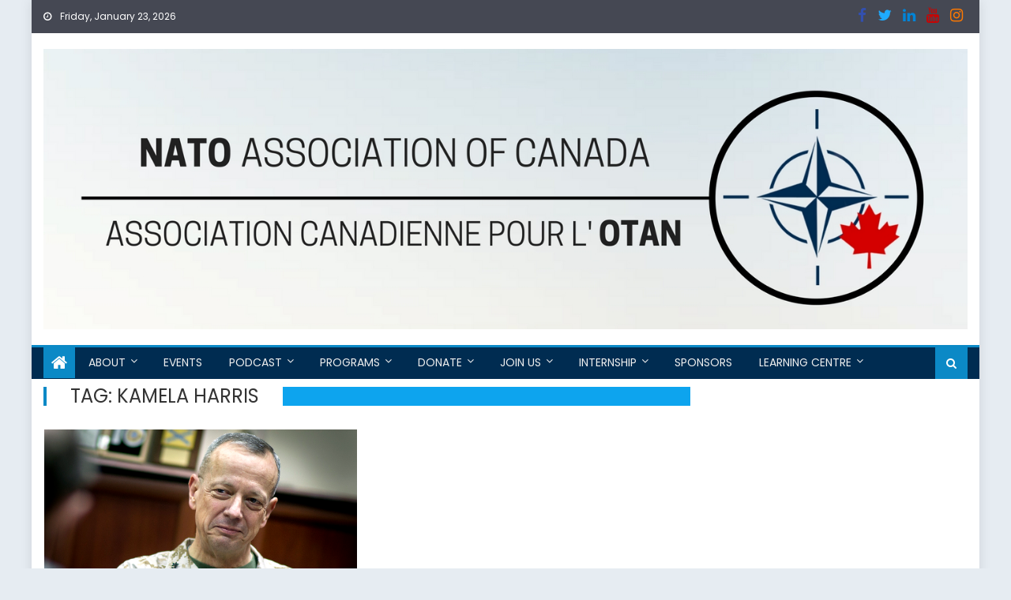

--- FILE ---
content_type: text/html; charset=UTF-8
request_url: https://natoassociation.ca/tag/kamela-harris/
body_size: 44770
content:
<!DOCTYPE html>
<html  xmlns:fb="https://www.facebook.com/2008/fbml"  xmlns:og="http://ogp.me/ns#" lang="en-CA">
<head>
	<meta charset="UTF-8">
	<meta name="viewport" content="width=device-width, initial-scale=1">
	<link rel="profile" href="https://gmpg.org/xfn/11">
    	<title>kamela harris &#8211; NAOC</title>
<script type="text/javascript">
		dojoConfig = {
		parseOnLoad : true,
		afterOnLoad : true,
		aliases: [
			["jquery", "libs/jquery"]
 		]
	}
	var AGOLglobaldir = "https://natoassociation.ca/wp-content/plugins/web-maps-for-wp/js/gj/";
	</script><meta name='robots' content='max-image-preview:large' />
	<style>img:is([sizes="auto" i], [sizes^="auto," i]) { contain-intrinsic-size: 3000px 1500px }</style>
	<link rel='dns-prefetch' href='//static.addtoany.com' />
<link rel='dns-prefetch' href='//js.arcgis.com' />
<link rel='dns-prefetch' href='//cdnjs.cloudflare.com' />
<link rel='dns-prefetch' href='//cdn.jsdelivr.net' />
<link rel='dns-prefetch' href='//fonts.googleapis.com' />
<link rel="alternate" type="application/rss+xml" title="NAOC &raquo; Feed" href="https://natoassociation.ca/feed/" />
<link rel="alternate" type="application/rss+xml" title="NAOC &raquo; Comments Feed" href="https://natoassociation.ca/comments/feed/" />
<link rel="alternate" type="application/rss+xml" title="NAOC &raquo; kamela harris Tag Feed" href="https://natoassociation.ca/tag/kamela-harris/feed/" />
<script type="text/javascript">
/* <![CDATA[ */
window._wpemojiSettings = {"baseUrl":"https:\/\/s.w.org\/images\/core\/emoji\/16.0.1\/72x72\/","ext":".png","svgUrl":"https:\/\/s.w.org\/images\/core\/emoji\/16.0.1\/svg\/","svgExt":".svg","source":{"concatemoji":"https:\/\/natoassociation.ca\/wp-includes\/js\/wp-emoji-release.min.js?ver=6.8.3"}};
/*! This file is auto-generated */
!function(s,n){var o,i,e;function c(e){try{var t={supportTests:e,timestamp:(new Date).valueOf()};sessionStorage.setItem(o,JSON.stringify(t))}catch(e){}}function p(e,t,n){e.clearRect(0,0,e.canvas.width,e.canvas.height),e.fillText(t,0,0);var t=new Uint32Array(e.getImageData(0,0,e.canvas.width,e.canvas.height).data),a=(e.clearRect(0,0,e.canvas.width,e.canvas.height),e.fillText(n,0,0),new Uint32Array(e.getImageData(0,0,e.canvas.width,e.canvas.height).data));return t.every(function(e,t){return e===a[t]})}function u(e,t){e.clearRect(0,0,e.canvas.width,e.canvas.height),e.fillText(t,0,0);for(var n=e.getImageData(16,16,1,1),a=0;a<n.data.length;a++)if(0!==n.data[a])return!1;return!0}function f(e,t,n,a){switch(t){case"flag":return n(e,"\ud83c\udff3\ufe0f\u200d\u26a7\ufe0f","\ud83c\udff3\ufe0f\u200b\u26a7\ufe0f")?!1:!n(e,"\ud83c\udde8\ud83c\uddf6","\ud83c\udde8\u200b\ud83c\uddf6")&&!n(e,"\ud83c\udff4\udb40\udc67\udb40\udc62\udb40\udc65\udb40\udc6e\udb40\udc67\udb40\udc7f","\ud83c\udff4\u200b\udb40\udc67\u200b\udb40\udc62\u200b\udb40\udc65\u200b\udb40\udc6e\u200b\udb40\udc67\u200b\udb40\udc7f");case"emoji":return!a(e,"\ud83e\udedf")}return!1}function g(e,t,n,a){var r="undefined"!=typeof WorkerGlobalScope&&self instanceof WorkerGlobalScope?new OffscreenCanvas(300,150):s.createElement("canvas"),o=r.getContext("2d",{willReadFrequently:!0}),i=(o.textBaseline="top",o.font="600 32px Arial",{});return e.forEach(function(e){i[e]=t(o,e,n,a)}),i}function t(e){var t=s.createElement("script");t.src=e,t.defer=!0,s.head.appendChild(t)}"undefined"!=typeof Promise&&(o="wpEmojiSettingsSupports",i=["flag","emoji"],n.supports={everything:!0,everythingExceptFlag:!0},e=new Promise(function(e){s.addEventListener("DOMContentLoaded",e,{once:!0})}),new Promise(function(t){var n=function(){try{var e=JSON.parse(sessionStorage.getItem(o));if("object"==typeof e&&"number"==typeof e.timestamp&&(new Date).valueOf()<e.timestamp+604800&&"object"==typeof e.supportTests)return e.supportTests}catch(e){}return null}();if(!n){if("undefined"!=typeof Worker&&"undefined"!=typeof OffscreenCanvas&&"undefined"!=typeof URL&&URL.createObjectURL&&"undefined"!=typeof Blob)try{var e="postMessage("+g.toString()+"("+[JSON.stringify(i),f.toString(),p.toString(),u.toString()].join(",")+"));",a=new Blob([e],{type:"text/javascript"}),r=new Worker(URL.createObjectURL(a),{name:"wpTestEmojiSupports"});return void(r.onmessage=function(e){c(n=e.data),r.terminate(),t(n)})}catch(e){}c(n=g(i,f,p,u))}t(n)}).then(function(e){for(var t in e)n.supports[t]=e[t],n.supports.everything=n.supports.everything&&n.supports[t],"flag"!==t&&(n.supports.everythingExceptFlag=n.supports.everythingExceptFlag&&n.supports[t]);n.supports.everythingExceptFlag=n.supports.everythingExceptFlag&&!n.supports.flag,n.DOMReady=!1,n.readyCallback=function(){n.DOMReady=!0}}).then(function(){return e}).then(function(){var e;n.supports.everything||(n.readyCallback(),(e=n.source||{}).concatemoji?t(e.concatemoji):e.wpemoji&&e.twemoji&&(t(e.twemoji),t(e.wpemoji)))}))}((window,document),window._wpemojiSettings);
/* ]]> */
</script>
<style id='wp-emoji-styles-inline-css' type='text/css'>

	img.wp-smiley, img.emoji {
		display: inline !important;
		border: none !important;
		box-shadow: none !important;
		height: 1em !important;
		width: 1em !important;
		margin: 0 0.07em !important;
		vertical-align: -0.1em !important;
		background: none !important;
		padding: 0 !important;
	}
</style>
<link rel='stylesheet' id='wp-block-library-css' href='https://natoassociation.ca/wp-includes/css/dist/block-library/style.min.css?ver=6.8.3' type='text/css' media='all' />
<style id='classic-theme-styles-inline-css' type='text/css'>
/*! This file is auto-generated */
.wp-block-button__link{color:#fff;background-color:#32373c;border-radius:9999px;box-shadow:none;text-decoration:none;padding:calc(.667em + 2px) calc(1.333em + 2px);font-size:1.125em}.wp-block-file__button{background:#32373c;color:#fff;text-decoration:none}
</style>
<link rel='stylesheet' id='tableberg-style-css' href='https://natoassociation.ca/wp-content/plugins/tableberg/build/tableberg-frontend-style.css?ver=0.5.6' type='text/css' media='' />
<link rel='stylesheet' id='wp-components-css' href='https://natoassociation.ca/wp-includes/css/dist/components/style.min.css?ver=6.8.3' type='text/css' media='all' />
<link rel='stylesheet' id='wp-preferences-css' href='https://natoassociation.ca/wp-includes/css/dist/preferences/style.min.css?ver=6.8.3' type='text/css' media='all' />
<link rel='stylesheet' id='wp-block-editor-css' href='https://natoassociation.ca/wp-includes/css/dist/block-editor/style.min.css?ver=6.8.3' type='text/css' media='all' />
<link rel='stylesheet' id='wp-reusable-blocks-css' href='https://natoassociation.ca/wp-includes/css/dist/reusable-blocks/style.min.css?ver=6.8.3' type='text/css' media='all' />
<link rel='stylesheet' id='wp-patterns-css' href='https://natoassociation.ca/wp-includes/css/dist/patterns/style.min.css?ver=6.8.3' type='text/css' media='all' />
<link rel='stylesheet' id='wp-editor-css' href='https://natoassociation.ca/wp-includes/css/dist/editor/style.min.css?ver=6.8.3' type='text/css' media='all' />
<link rel='stylesheet' id='web-maps-style-css-css' href='https://natoassociation.ca/wp-content/plugins/web-maps-for-wp/dist/blocks.style.build.css' type='text/css' media='all' />
<link rel='stylesheet' id='blocks-twoj-slideshow-style-css-css' href='https://natoassociation.ca/wp-content/plugins/2j-slideshow/inc/addons/block/dist/blocks.style.build.css?ver=1.3.53' type='text/css' media='all' />
<style id='global-styles-inline-css' type='text/css'>
:root{--wp--preset--aspect-ratio--square: 1;--wp--preset--aspect-ratio--4-3: 4/3;--wp--preset--aspect-ratio--3-4: 3/4;--wp--preset--aspect-ratio--3-2: 3/2;--wp--preset--aspect-ratio--2-3: 2/3;--wp--preset--aspect-ratio--16-9: 16/9;--wp--preset--aspect-ratio--9-16: 9/16;--wp--preset--color--black: #000000;--wp--preset--color--cyan-bluish-gray: #abb8c3;--wp--preset--color--white: #ffffff;--wp--preset--color--pale-pink: #f78da7;--wp--preset--color--vivid-red: #cf2e2e;--wp--preset--color--luminous-vivid-orange: #ff6900;--wp--preset--color--luminous-vivid-amber: #fcb900;--wp--preset--color--light-green-cyan: #7bdcb5;--wp--preset--color--vivid-green-cyan: #00d084;--wp--preset--color--pale-cyan-blue: #8ed1fc;--wp--preset--color--vivid-cyan-blue: #0693e3;--wp--preset--color--vivid-purple: #9b51e0;--wp--preset--gradient--vivid-cyan-blue-to-vivid-purple: linear-gradient(135deg,rgba(6,147,227,1) 0%,rgb(155,81,224) 100%);--wp--preset--gradient--light-green-cyan-to-vivid-green-cyan: linear-gradient(135deg,rgb(122,220,180) 0%,rgb(0,208,130) 100%);--wp--preset--gradient--luminous-vivid-amber-to-luminous-vivid-orange: linear-gradient(135deg,rgba(252,185,0,1) 0%,rgba(255,105,0,1) 100%);--wp--preset--gradient--luminous-vivid-orange-to-vivid-red: linear-gradient(135deg,rgba(255,105,0,1) 0%,rgb(207,46,46) 100%);--wp--preset--gradient--very-light-gray-to-cyan-bluish-gray: linear-gradient(135deg,rgb(238,238,238) 0%,rgb(169,184,195) 100%);--wp--preset--gradient--cool-to-warm-spectrum: linear-gradient(135deg,rgb(74,234,220) 0%,rgb(151,120,209) 20%,rgb(207,42,186) 40%,rgb(238,44,130) 60%,rgb(251,105,98) 80%,rgb(254,248,76) 100%);--wp--preset--gradient--blush-light-purple: linear-gradient(135deg,rgb(255,206,236) 0%,rgb(152,150,240) 100%);--wp--preset--gradient--blush-bordeaux: linear-gradient(135deg,rgb(254,205,165) 0%,rgb(254,45,45) 50%,rgb(107,0,62) 100%);--wp--preset--gradient--luminous-dusk: linear-gradient(135deg,rgb(255,203,112) 0%,rgb(199,81,192) 50%,rgb(65,88,208) 100%);--wp--preset--gradient--pale-ocean: linear-gradient(135deg,rgb(255,245,203) 0%,rgb(182,227,212) 50%,rgb(51,167,181) 100%);--wp--preset--gradient--electric-grass: linear-gradient(135deg,rgb(202,248,128) 0%,rgb(113,206,126) 100%);--wp--preset--gradient--midnight: linear-gradient(135deg,rgb(2,3,129) 0%,rgb(40,116,252) 100%);--wp--preset--font-size--small: 13px;--wp--preset--font-size--medium: 20px;--wp--preset--font-size--large: 36px;--wp--preset--font-size--x-large: 42px;--wp--preset--spacing--20: 0.44rem;--wp--preset--spacing--30: 0.67rem;--wp--preset--spacing--40: 1rem;--wp--preset--spacing--50: 1.5rem;--wp--preset--spacing--60: 2.25rem;--wp--preset--spacing--70: 3.38rem;--wp--preset--spacing--80: 5.06rem;--wp--preset--shadow--natural: 6px 6px 9px rgba(0, 0, 0, 0.2);--wp--preset--shadow--deep: 12px 12px 50px rgba(0, 0, 0, 0.4);--wp--preset--shadow--sharp: 6px 6px 0px rgba(0, 0, 0, 0.2);--wp--preset--shadow--outlined: 6px 6px 0px -3px rgba(255, 255, 255, 1), 6px 6px rgba(0, 0, 0, 1);--wp--preset--shadow--crisp: 6px 6px 0px rgba(0, 0, 0, 1);}:where(.is-layout-flex){gap: 0.5em;}:where(.is-layout-grid){gap: 0.5em;}body .is-layout-flex{display: flex;}.is-layout-flex{flex-wrap: wrap;align-items: center;}.is-layout-flex > :is(*, div){margin: 0;}body .is-layout-grid{display: grid;}.is-layout-grid > :is(*, div){margin: 0;}:where(.wp-block-columns.is-layout-flex){gap: 2em;}:where(.wp-block-columns.is-layout-grid){gap: 2em;}:where(.wp-block-post-template.is-layout-flex){gap: 1.25em;}:where(.wp-block-post-template.is-layout-grid){gap: 1.25em;}.has-black-color{color: var(--wp--preset--color--black) !important;}.has-cyan-bluish-gray-color{color: var(--wp--preset--color--cyan-bluish-gray) !important;}.has-white-color{color: var(--wp--preset--color--white) !important;}.has-pale-pink-color{color: var(--wp--preset--color--pale-pink) !important;}.has-vivid-red-color{color: var(--wp--preset--color--vivid-red) !important;}.has-luminous-vivid-orange-color{color: var(--wp--preset--color--luminous-vivid-orange) !important;}.has-luminous-vivid-amber-color{color: var(--wp--preset--color--luminous-vivid-amber) !important;}.has-light-green-cyan-color{color: var(--wp--preset--color--light-green-cyan) !important;}.has-vivid-green-cyan-color{color: var(--wp--preset--color--vivid-green-cyan) !important;}.has-pale-cyan-blue-color{color: var(--wp--preset--color--pale-cyan-blue) !important;}.has-vivid-cyan-blue-color{color: var(--wp--preset--color--vivid-cyan-blue) !important;}.has-vivid-purple-color{color: var(--wp--preset--color--vivid-purple) !important;}.has-black-background-color{background-color: var(--wp--preset--color--black) !important;}.has-cyan-bluish-gray-background-color{background-color: var(--wp--preset--color--cyan-bluish-gray) !important;}.has-white-background-color{background-color: var(--wp--preset--color--white) !important;}.has-pale-pink-background-color{background-color: var(--wp--preset--color--pale-pink) !important;}.has-vivid-red-background-color{background-color: var(--wp--preset--color--vivid-red) !important;}.has-luminous-vivid-orange-background-color{background-color: var(--wp--preset--color--luminous-vivid-orange) !important;}.has-luminous-vivid-amber-background-color{background-color: var(--wp--preset--color--luminous-vivid-amber) !important;}.has-light-green-cyan-background-color{background-color: var(--wp--preset--color--light-green-cyan) !important;}.has-vivid-green-cyan-background-color{background-color: var(--wp--preset--color--vivid-green-cyan) !important;}.has-pale-cyan-blue-background-color{background-color: var(--wp--preset--color--pale-cyan-blue) !important;}.has-vivid-cyan-blue-background-color{background-color: var(--wp--preset--color--vivid-cyan-blue) !important;}.has-vivid-purple-background-color{background-color: var(--wp--preset--color--vivid-purple) !important;}.has-black-border-color{border-color: var(--wp--preset--color--black) !important;}.has-cyan-bluish-gray-border-color{border-color: var(--wp--preset--color--cyan-bluish-gray) !important;}.has-white-border-color{border-color: var(--wp--preset--color--white) !important;}.has-pale-pink-border-color{border-color: var(--wp--preset--color--pale-pink) !important;}.has-vivid-red-border-color{border-color: var(--wp--preset--color--vivid-red) !important;}.has-luminous-vivid-orange-border-color{border-color: var(--wp--preset--color--luminous-vivid-orange) !important;}.has-luminous-vivid-amber-border-color{border-color: var(--wp--preset--color--luminous-vivid-amber) !important;}.has-light-green-cyan-border-color{border-color: var(--wp--preset--color--light-green-cyan) !important;}.has-vivid-green-cyan-border-color{border-color: var(--wp--preset--color--vivid-green-cyan) !important;}.has-pale-cyan-blue-border-color{border-color: var(--wp--preset--color--pale-cyan-blue) !important;}.has-vivid-cyan-blue-border-color{border-color: var(--wp--preset--color--vivid-cyan-blue) !important;}.has-vivid-purple-border-color{border-color: var(--wp--preset--color--vivid-purple) !important;}.has-vivid-cyan-blue-to-vivid-purple-gradient-background{background: var(--wp--preset--gradient--vivid-cyan-blue-to-vivid-purple) !important;}.has-light-green-cyan-to-vivid-green-cyan-gradient-background{background: var(--wp--preset--gradient--light-green-cyan-to-vivid-green-cyan) !important;}.has-luminous-vivid-amber-to-luminous-vivid-orange-gradient-background{background: var(--wp--preset--gradient--luminous-vivid-amber-to-luminous-vivid-orange) !important;}.has-luminous-vivid-orange-to-vivid-red-gradient-background{background: var(--wp--preset--gradient--luminous-vivid-orange-to-vivid-red) !important;}.has-very-light-gray-to-cyan-bluish-gray-gradient-background{background: var(--wp--preset--gradient--very-light-gray-to-cyan-bluish-gray) !important;}.has-cool-to-warm-spectrum-gradient-background{background: var(--wp--preset--gradient--cool-to-warm-spectrum) !important;}.has-blush-light-purple-gradient-background{background: var(--wp--preset--gradient--blush-light-purple) !important;}.has-blush-bordeaux-gradient-background{background: var(--wp--preset--gradient--blush-bordeaux) !important;}.has-luminous-dusk-gradient-background{background: var(--wp--preset--gradient--luminous-dusk) !important;}.has-pale-ocean-gradient-background{background: var(--wp--preset--gradient--pale-ocean) !important;}.has-electric-grass-gradient-background{background: var(--wp--preset--gradient--electric-grass) !important;}.has-midnight-gradient-background{background: var(--wp--preset--gradient--midnight) !important;}.has-small-font-size{font-size: var(--wp--preset--font-size--small) !important;}.has-medium-font-size{font-size: var(--wp--preset--font-size--medium) !important;}.has-large-font-size{font-size: var(--wp--preset--font-size--large) !important;}.has-x-large-font-size{font-size: var(--wp--preset--font-size--x-large) !important;}
:where(.wp-block-post-template.is-layout-flex){gap: 1.25em;}:where(.wp-block-post-template.is-layout-grid){gap: 1.25em;}
:where(.wp-block-columns.is-layout-flex){gap: 2em;}:where(.wp-block-columns.is-layout-grid){gap: 2em;}
:root :where(.wp-block-pullquote){font-size: 1.5em;line-height: 1.6;}
</style>
<link rel='stylesheet' id='admin_css_bootstrap-css' href='https://cdn.jsdelivr.net/npm/bootstrap@4.6.0/dist/css/bootstrap.min.css' type='text/css' media='all' />
<link rel='stylesheet' id='mantranews_googlefonts-css' href='//fonts.googleapis.com/css?family=Poppins%3A400%2C600&#038;ver=6.8.3' type='text/css' media='all' />
<link rel='stylesheet' id='font-awesome-css' href='https://natoassociation.ca/wp-content/plugins/elementor/assets/lib/font-awesome/css/font-awesome.min.css?ver=4.7.0' type='text/css' media='all' />
<link rel='stylesheet' id='mantranews-google-font-css' href='//fonts.googleapis.com/css?family=Poppins&#038;ver=6.8.3' type='text/css' media='all' />
<link rel='stylesheet' id='mantranews-style-1-css' href='https://natoassociation.ca/wp-content/themes/mantranews-pro/assets/css/mantranews.css?ver=1.0.0' type='text/css' media='all' />
<link rel='stylesheet' id='mantranews-style-css' href='https://natoassociation.ca/wp-content/themes/mantranews-pro/style.css?ver=1.0.0' type='text/css' media='all' />
<link rel='stylesheet' id='mantranews-responsive-css' href='https://natoassociation.ca/wp-content/themes/mantranews-pro/assets/css/mantranews-responsive.css?ver=1.0.0' type='text/css' media='all' />
<link rel='stylesheet' id='dashicons-css' href='https://natoassociation.ca/wp-includes/css/dashicons.min.css?ver=6.8.3' type='text/css' media='all' />
<link rel='stylesheet' id='wp-jquery-ui-dialog-css' href='https://natoassociation.ca/wp-includes/css/jquery-ui-dialog.min.css?ver=6.8.3' type='text/css' media='all' />
<link rel='stylesheet' id='tablepress-default-css' href='https://natoassociation.ca/wp-content/plugins/tablepress/css/build/default.css?ver=3.2.5' type='text/css' media='all' />
<link rel='stylesheet' id='addtoany-css' href='https://natoassociation.ca/wp-content/plugins/add-to-any/addtoany.min.css?ver=1.16' type='text/css' media='all' />
<link rel='stylesheet' id='agol_for_wp_main_style-css' href='https://natoassociation.ca/wp-content/plugins/web-maps-for-wp/styles/agolForWPStyle.css?ver=6.8.3' type='text/css' media='all' />
<link rel='stylesheet' id='agol_for_wp_esri_style-css' href='https://js.arcgis.com/4.6/esri/css/main.css?ver=6.8.3' type='text/css' media='all' />
<link rel='stylesheet' id='agol_for_wp_esri_claro_style-css' href='https://js.arcgis.com/4.6/dijit/themes/claro/claro.css?ver=6.8.3' type='text/css' media='all' />
<script type="text/javascript" id="addtoany-core-js-before">
/* <![CDATA[ */
window.a2a_config=window.a2a_config||{};a2a_config.callbacks=[];a2a_config.overlays=[];a2a_config.templates={};a2a_localize = {
	Share: "Share",
	Save: "Save",
	Subscribe: "Subscribe",
	Email: "Email",
	Bookmark: "Bookmark",
	ShowAll: "Show All",
	ShowLess: "Show less",
	FindServices: "Find service(s)",
	FindAnyServiceToAddTo: "Instantly find any service to add to",
	PoweredBy: "Powered by",
	ShareViaEmail: "Share via email",
	SubscribeViaEmail: "Subscribe via email",
	BookmarkInYourBrowser: "Bookmark in your browser",
	BookmarkInstructions: "Press Ctrl+D or \u2318+D to bookmark this page",
	AddToYourFavorites: "Add to your favourites",
	SendFromWebOrProgram: "Send from any email address or email program",
	EmailProgram: "Email program",
	More: "More&#8230;",
	ThanksForSharing: "Thanks for sharing!",
	ThanksForFollowing: "Thanks for following!"
};
/* ]]> */
</script>
<script type="text/javascript" defer src="https://static.addtoany.com/menu/page.js" id="addtoany-core-js"></script>
<script type="text/javascript" src="https://natoassociation.ca/wp-includes/js/jquery/jquery.min.js?ver=3.7.1" id="jquery-core-js"></script>
<script type="text/javascript" src="https://natoassociation.ca/wp-includes/js/jquery/jquery-migrate.min.js?ver=3.4.1" id="jquery-migrate-js"></script>
<script type="text/javascript" defer src="https://natoassociation.ca/wp-content/plugins/add-to-any/addtoany.min.js?ver=1.1" id="addtoany-jquery-js"></script>
<script type="text/javascript" src="https://cdnjs.cloudflare.com/ajax/libs/popper.js/1.12.3/umd/popper.min.js" id="admin_js_popper-js"></script>
<script type="text/javascript" src="https://cdn.jsdelivr.net/npm/bootstrap@4.6.0/dist/js/bootstrap.min.js" id="admin_js_bootstrap-js"></script>
<script type="text/javascript" src="https://natoassociation.ca/wp-content/themes/mantranews-pro/pro/assets/js/jquery.simpleWeather.min.js?ver=3.1.0" id="jquery.simpleWeather-js"></script>
<script type="text/javascript" id="ajax-test-js-extra">
/* <![CDATA[ */
var the_ajax_script = {"ajaxurl":"https:\/\/natoassociation.ca\/wp-admin\/admin-ajax.php"};
/* ]]> */
</script>
<script type="text/javascript" src="https://natoassociation.ca/wp-content/plugins/google-site-verification-using-meta-tag//verification.js?ver=6.8.3" id="ajax-test-js"></script>
<link rel="https://api.w.org/" href="https://natoassociation.ca/wp-json/" /><link rel="alternate" title="JSON" type="application/json" href="https://natoassociation.ca/wp-json/wp/v2/tags/8497" /><link rel="EditURI" type="application/rsd+xml" title="RSD" href="https://natoassociation.ca/xmlrpc.php?rsd" />
<meta name="generator" content="WordPress 6.8.3" />
	
<style type="text/css" media="screen">
	#rotator {
		position: relative;
		width: 275px;
		height: 200px;
		margin: 0; padding: 0;
		overflow: hidden;
	}
</style>
	
        <style type="text/css" title="mantranews-custom-css">
            .category-button.mb-cat-32 a { background: #0b89c6}
.category-button.mb-cat-32 a:hover { background: #005794}
.block-header.mb-cat-32 { border-left: 2px solid #0b89c6 }
.block-header.mb-cat-32 .block-title { background:#0b89c6 }
.block-header.mb-cat-32, #content .block-header.mb-cat-32 .block-title:after { border-bottom-color:#0b89c6 }
#content .block-header.mb-cat-32{ background-color:#005794 }
.rtl .block-header.mb-cat-32 { border-left: none; border-right: 2px solid #0b89c6 }
.archive .page-header.mb-cat-32 { background-color:#0b89c6; border-left: 4px solid #0b89c6 }
.rtl.archive .page-header.mb-cat-32 { border-left: none; border-right: 4px solid #0b89c6 }
#site-navigation ul li.mb-cat-32 { border-bottom-color: #0b89c6 }
.category-button.mb-cat-9112 a { background: #0b89c6}
.category-button.mb-cat-9112 a:hover { background: #005794}
.block-header.mb-cat-9112 { border-left: 2px solid #0b89c6 }
.block-header.mb-cat-9112 .block-title { background:#0b89c6 }
.block-header.mb-cat-9112, #content .block-header.mb-cat-9112 .block-title:after { border-bottom-color:#0b89c6 }
#content .block-header.mb-cat-9112{ background-color:#005794 }
.rtl .block-header.mb-cat-9112 { border-left: none; border-right: 2px solid #0b89c6 }
.archive .page-header.mb-cat-9112 { background-color:#0b89c6; border-left: 4px solid #0b89c6 }
.rtl.archive .page-header.mb-cat-9112 { border-left: none; border-right: 4px solid #0b89c6 }
#site-navigation ul li.mb-cat-9112 { border-bottom-color: #0b89c6 }
.category-button.mb-cat-469 a { background: #0b89c6}
.category-button.mb-cat-469 a:hover { background: #005794}
.block-header.mb-cat-469 { border-left: 2px solid #0b89c6 }
.block-header.mb-cat-469 .block-title { background:#0b89c6 }
.block-header.mb-cat-469, #content .block-header.mb-cat-469 .block-title:after { border-bottom-color:#0b89c6 }
#content .block-header.mb-cat-469{ background-color:#005794 }
.rtl .block-header.mb-cat-469 { border-left: none; border-right: 2px solid #0b89c6 }
.archive .page-header.mb-cat-469 { background-color:#0b89c6; border-left: 4px solid #0b89c6 }
.rtl.archive .page-header.mb-cat-469 { border-left: none; border-right: 4px solid #0b89c6 }
#site-navigation ul li.mb-cat-469 { border-bottom-color: #0b89c6 }
.category-button.mb-cat-3 a { background: #0b89c6}
.category-button.mb-cat-3 a:hover { background: #005794}
.block-header.mb-cat-3 { border-left: 2px solid #0b89c6 }
.block-header.mb-cat-3 .block-title { background:#0b89c6 }
.block-header.mb-cat-3, #content .block-header.mb-cat-3 .block-title:after { border-bottom-color:#0b89c6 }
#content .block-header.mb-cat-3{ background-color:#005794 }
.rtl .block-header.mb-cat-3 { border-left: none; border-right: 2px solid #0b89c6 }
.archive .page-header.mb-cat-3 { background-color:#0b89c6; border-left: 4px solid #0b89c6 }
.rtl.archive .page-header.mb-cat-3 { border-left: none; border-right: 4px solid #0b89c6 }
#site-navigation ul li.mb-cat-3 { border-bottom-color: #0b89c6 }
.category-button.mb-cat-456 a { background: #0b89c6}
.category-button.mb-cat-456 a:hover { background: #005794}
.block-header.mb-cat-456 { border-left: 2px solid #0b89c6 }
.block-header.mb-cat-456 .block-title { background:#0b89c6 }
.block-header.mb-cat-456, #content .block-header.mb-cat-456 .block-title:after { border-bottom-color:#0b89c6 }
#content .block-header.mb-cat-456{ background-color:#005794 }
.rtl .block-header.mb-cat-456 { border-left: none; border-right: 2px solid #0b89c6 }
.archive .page-header.mb-cat-456 { background-color:#0b89c6; border-left: 4px solid #0b89c6 }
.rtl.archive .page-header.mb-cat-456 { border-left: none; border-right: 4px solid #0b89c6 }
#site-navigation ul li.mb-cat-456 { border-bottom-color: #0b89c6 }
.category-button.mb-cat-470 a { background: #0b89c6}
.category-button.mb-cat-470 a:hover { background: #005794}
.block-header.mb-cat-470 { border-left: 2px solid #0b89c6 }
.block-header.mb-cat-470 .block-title { background:#0b89c6 }
.block-header.mb-cat-470, #content .block-header.mb-cat-470 .block-title:after { border-bottom-color:#0b89c6 }
#content .block-header.mb-cat-470{ background-color:#005794 }
.rtl .block-header.mb-cat-470 { border-left: none; border-right: 2px solid #0b89c6 }
.archive .page-header.mb-cat-470 { background-color:#0b89c6; border-left: 4px solid #0b89c6 }
.rtl.archive .page-header.mb-cat-470 { border-left: none; border-right: 4px solid #0b89c6 }
#site-navigation ul li.mb-cat-470 { border-bottom-color: #0b89c6 }
.category-button.mb-cat-468 a { background: #0b89c6}
.category-button.mb-cat-468 a:hover { background: #005794}
.block-header.mb-cat-468 { border-left: 2px solid #0b89c6 }
.block-header.mb-cat-468 .block-title { background:#0b89c6 }
.block-header.mb-cat-468, #content .block-header.mb-cat-468 .block-title:after { border-bottom-color:#0b89c6 }
#content .block-header.mb-cat-468{ background-color:#005794 }
.rtl .block-header.mb-cat-468 { border-left: none; border-right: 2px solid #0b89c6 }
.archive .page-header.mb-cat-468 { background-color:#0b89c6; border-left: 4px solid #0b89c6 }
.rtl.archive .page-header.mb-cat-468 { border-left: none; border-right: 4px solid #0b89c6 }
#site-navigation ul li.mb-cat-468 { border-bottom-color: #0b89c6 }
.category-button.mb-cat-471 a { background: #0b89c6}
.category-button.mb-cat-471 a:hover { background: #005794}
.block-header.mb-cat-471 { border-left: 2px solid #0b89c6 }
.block-header.mb-cat-471 .block-title { background:#0b89c6 }
.block-header.mb-cat-471, #content .block-header.mb-cat-471 .block-title:after { border-bottom-color:#0b89c6 }
#content .block-header.mb-cat-471{ background-color:#005794 }
.rtl .block-header.mb-cat-471 { border-left: none; border-right: 2px solid #0b89c6 }
.archive .page-header.mb-cat-471 { background-color:#0b89c6; border-left: 4px solid #0b89c6 }
.rtl.archive .page-header.mb-cat-471 { border-left: none; border-right: 4px solid #0b89c6 }
#site-navigation ul li.mb-cat-471 { border-bottom-color: #0b89c6 }
.category-button.mb-cat-498 a { background: #0b89c6}
.category-button.mb-cat-498 a:hover { background: #005794}
.block-header.mb-cat-498 { border-left: 2px solid #0b89c6 }
.block-header.mb-cat-498 .block-title { background:#0b89c6 }
.block-header.mb-cat-498, #content .block-header.mb-cat-498 .block-title:after { border-bottom-color:#0b89c6 }
#content .block-header.mb-cat-498{ background-color:#005794 }
.rtl .block-header.mb-cat-498 { border-left: none; border-right: 2px solid #0b89c6 }
.archive .page-header.mb-cat-498 { background-color:#0b89c6; border-left: 4px solid #0b89c6 }
.rtl.archive .page-header.mb-cat-498 { border-left: none; border-right: 4px solid #0b89c6 }
#site-navigation ul li.mb-cat-498 { border-bottom-color: #0b89c6 }
.category-button.mb-cat-576 a { background: #0b89c6}
.category-button.mb-cat-576 a:hover { background: #005794}
.block-header.mb-cat-576 { border-left: 2px solid #0b89c6 }
.block-header.mb-cat-576 .block-title { background:#0b89c6 }
.block-header.mb-cat-576, #content .block-header.mb-cat-576 .block-title:after { border-bottom-color:#0b89c6 }
#content .block-header.mb-cat-576{ background-color:#005794 }
.rtl .block-header.mb-cat-576 { border-left: none; border-right: 2px solid #0b89c6 }
.archive .page-header.mb-cat-576 { background-color:#0b89c6; border-left: 4px solid #0b89c6 }
.rtl.archive .page-header.mb-cat-576 { border-left: none; border-right: 4px solid #0b89c6 }
#site-navigation ul li.mb-cat-576 { border-bottom-color: #0b89c6 }
.category-button.mb-cat-349 a { background: #0b89c6}
.category-button.mb-cat-349 a:hover { background: #005794}
.block-header.mb-cat-349 { border-left: 2px solid #0b89c6 }
.block-header.mb-cat-349 .block-title { background:#0b89c6 }
.block-header.mb-cat-349, #content .block-header.mb-cat-349 .block-title:after { border-bottom-color:#0b89c6 }
#content .block-header.mb-cat-349{ background-color:#005794 }
.rtl .block-header.mb-cat-349 { border-left: none; border-right: 2px solid #0b89c6 }
.archive .page-header.mb-cat-349 { background-color:#0b89c6; border-left: 4px solid #0b89c6 }
.rtl.archive .page-header.mb-cat-349 { border-left: none; border-right: 4px solid #0b89c6 }
#site-navigation ul li.mb-cat-349 { border-bottom-color: #0b89c6 }
.category-button.mb-cat-127 a { background: #0b89c6}
.category-button.mb-cat-127 a:hover { background: #005794}
.block-header.mb-cat-127 { border-left: 2px solid #0b89c6 }
.block-header.mb-cat-127 .block-title { background:#0b89c6 }
.block-header.mb-cat-127, #content .block-header.mb-cat-127 .block-title:after { border-bottom-color:#0b89c6 }
#content .block-header.mb-cat-127{ background-color:#005794 }
.rtl .block-header.mb-cat-127 { border-left: none; border-right: 2px solid #0b89c6 }
.archive .page-header.mb-cat-127 { background-color:#0b89c6; border-left: 4px solid #0b89c6 }
.rtl.archive .page-header.mb-cat-127 { border-left: none; border-right: 4px solid #0b89c6 }
#site-navigation ul li.mb-cat-127 { border-bottom-color: #0b89c6 }
.category-button.mb-cat-10356 a { background: #0b89c6}
.category-button.mb-cat-10356 a:hover { background: #005794}
.block-header.mb-cat-10356 { border-left: 2px solid #0b89c6 }
.block-header.mb-cat-10356 .block-title { background:#0b89c6 }
.block-header.mb-cat-10356, #content .block-header.mb-cat-10356 .block-title:after { border-bottom-color:#0b89c6 }
#content .block-header.mb-cat-10356{ background-color:#005794 }
.rtl .block-header.mb-cat-10356 { border-left: none; border-right: 2px solid #0b89c6 }
.archive .page-header.mb-cat-10356 { background-color:#0b89c6; border-left: 4px solid #0b89c6 }
.rtl.archive .page-header.mb-cat-10356 { border-left: none; border-right: 4px solid #0b89c6 }
#site-navigation ul li.mb-cat-10356 { border-bottom-color: #0b89c6 }
.category-button.mb-cat-10355 a { background: #0b89c6}
.category-button.mb-cat-10355 a:hover { background: #005794}
.block-header.mb-cat-10355 { border-left: 2px solid #0b89c6 }
.block-header.mb-cat-10355 .block-title { background:#0b89c6 }
.block-header.mb-cat-10355, #content .block-header.mb-cat-10355 .block-title:after { border-bottom-color:#0b89c6 }
#content .block-header.mb-cat-10355{ background-color:#005794 }
.rtl .block-header.mb-cat-10355 { border-left: none; border-right: 2px solid #0b89c6 }
.archive .page-header.mb-cat-10355 { background-color:#0b89c6; border-left: 4px solid #0b89c6 }
.rtl.archive .page-header.mb-cat-10355 { border-left: none; border-right: 4px solid #0b89c6 }
#site-navigation ul li.mb-cat-10355 { border-bottom-color: #0b89c6 }
.category-button.mb-cat-4984 a { background: #0b89c6}
.category-button.mb-cat-4984 a:hover { background: #005794}
.block-header.mb-cat-4984 { border-left: 2px solid #0b89c6 }
.block-header.mb-cat-4984 .block-title { background:#0b89c6 }
.block-header.mb-cat-4984, #content .block-header.mb-cat-4984 .block-title:after { border-bottom-color:#0b89c6 }
#content .block-header.mb-cat-4984{ background-color:#005794 }
.rtl .block-header.mb-cat-4984 { border-left: none; border-right: 2px solid #0b89c6 }
.archive .page-header.mb-cat-4984 { background-color:#0b89c6; border-left: 4px solid #0b89c6 }
.rtl.archive .page-header.mb-cat-4984 { border-left: none; border-right: 4px solid #0b89c6 }
#site-navigation ul li.mb-cat-4984 { border-bottom-color: #0b89c6 }
.category-button.mb-cat-8406 a { background: #0b89c6}
.category-button.mb-cat-8406 a:hover { background: #005794}
.block-header.mb-cat-8406 { border-left: 2px solid #0b89c6 }
.block-header.mb-cat-8406 .block-title { background:#0b89c6 }
.block-header.mb-cat-8406, #content .block-header.mb-cat-8406 .block-title:after { border-bottom-color:#0b89c6 }
#content .block-header.mb-cat-8406{ background-color:#005794 }
.rtl .block-header.mb-cat-8406 { border-left: none; border-right: 2px solid #0b89c6 }
.archive .page-header.mb-cat-8406 { background-color:#0b89c6; border-left: 4px solid #0b89c6 }
.rtl.archive .page-header.mb-cat-8406 { border-left: none; border-right: 4px solid #0b89c6 }
#site-navigation ul li.mb-cat-8406 { border-bottom-color: #0b89c6 }
.category-button.mb-cat-8249 a { background: #0b89c6}
.category-button.mb-cat-8249 a:hover { background: #005794}
.block-header.mb-cat-8249 { border-left: 2px solid #0b89c6 }
.block-header.mb-cat-8249 .block-title { background:#0b89c6 }
.block-header.mb-cat-8249, #content .block-header.mb-cat-8249 .block-title:after { border-bottom-color:#0b89c6 }
#content .block-header.mb-cat-8249{ background-color:#005794 }
.rtl .block-header.mb-cat-8249 { border-left: none; border-right: 2px solid #0b89c6 }
.archive .page-header.mb-cat-8249 { background-color:#0b89c6; border-left: 4px solid #0b89c6 }
.rtl.archive .page-header.mb-cat-8249 { border-left: none; border-right: 4px solid #0b89c6 }
#site-navigation ul li.mb-cat-8249 { border-bottom-color: #0b89c6 }
.category-button.mb-cat-451 a { background: #0b89c6}
.category-button.mb-cat-451 a:hover { background: #005794}
.block-header.mb-cat-451 { border-left: 2px solid #0b89c6 }
.block-header.mb-cat-451 .block-title { background:#0b89c6 }
.block-header.mb-cat-451, #content .block-header.mb-cat-451 .block-title:after { border-bottom-color:#0b89c6 }
#content .block-header.mb-cat-451{ background-color:#005794 }
.rtl .block-header.mb-cat-451 { border-left: none; border-right: 2px solid #0b89c6 }
.archive .page-header.mb-cat-451 { background-color:#0b89c6; border-left: 4px solid #0b89c6 }
.rtl.archive .page-header.mb-cat-451 { border-left: none; border-right: 4px solid #0b89c6 }
#site-navigation ul li.mb-cat-451 { border-bottom-color: #0b89c6 }
.category-button.mb-cat-4169 a { background: #0b89c6}
.category-button.mb-cat-4169 a:hover { background: #005794}
.block-header.mb-cat-4169 { border-left: 2px solid #0b89c6 }
.block-header.mb-cat-4169 .block-title { background:#0b89c6 }
.block-header.mb-cat-4169, #content .block-header.mb-cat-4169 .block-title:after { border-bottom-color:#0b89c6 }
#content .block-header.mb-cat-4169{ background-color:#005794 }
.rtl .block-header.mb-cat-4169 { border-left: none; border-right: 2px solid #0b89c6 }
.archive .page-header.mb-cat-4169 { background-color:#0b89c6; border-left: 4px solid #0b89c6 }
.rtl.archive .page-header.mb-cat-4169 { border-left: none; border-right: 4px solid #0b89c6 }
#site-navigation ul li.mb-cat-4169 { border-bottom-color: #0b89c6 }
.category-button.mb-cat-621 a { background: #0b89c6}
.category-button.mb-cat-621 a:hover { background: #005794}
.block-header.mb-cat-621 { border-left: 2px solid #0b89c6 }
.block-header.mb-cat-621 .block-title { background:#0b89c6 }
.block-header.mb-cat-621, #content .block-header.mb-cat-621 .block-title:after { border-bottom-color:#0b89c6 }
#content .block-header.mb-cat-621{ background-color:#005794 }
.rtl .block-header.mb-cat-621 { border-left: none; border-right: 2px solid #0b89c6 }
.archive .page-header.mb-cat-621 { background-color:#0b89c6; border-left: 4px solid #0b89c6 }
.rtl.archive .page-header.mb-cat-621 { border-left: none; border-right: 4px solid #0b89c6 }
#site-navigation ul li.mb-cat-621 { border-bottom-color: #0b89c6 }
.category-button.mb-cat-16 a { background: #0b89c6}
.category-button.mb-cat-16 a:hover { background: #005794}
.block-header.mb-cat-16 { border-left: 2px solid #0b89c6 }
.block-header.mb-cat-16 .block-title { background:#0b89c6 }
.block-header.mb-cat-16, #content .block-header.mb-cat-16 .block-title:after { border-bottom-color:#0b89c6 }
#content .block-header.mb-cat-16{ background-color:#005794 }
.rtl .block-header.mb-cat-16 { border-left: none; border-right: 2px solid #0b89c6 }
.archive .page-header.mb-cat-16 { background-color:#0b89c6; border-left: 4px solid #0b89c6 }
.rtl.archive .page-header.mb-cat-16 { border-left: none; border-right: 4px solid #0b89c6 }
#site-navigation ul li.mb-cat-16 { border-bottom-color: #0b89c6 }
.category-button.mb-cat-7114 a { background: #0b89c6}
.category-button.mb-cat-7114 a:hover { background: #005794}
.block-header.mb-cat-7114 { border-left: 2px solid #0b89c6 }
.block-header.mb-cat-7114 .block-title { background:#0b89c6 }
.block-header.mb-cat-7114, #content .block-header.mb-cat-7114 .block-title:after { border-bottom-color:#0b89c6 }
#content .block-header.mb-cat-7114{ background-color:#005794 }
.rtl .block-header.mb-cat-7114 { border-left: none; border-right: 2px solid #0b89c6 }
.archive .page-header.mb-cat-7114 { background-color:#0b89c6; border-left: 4px solid #0b89c6 }
.rtl.archive .page-header.mb-cat-7114 { border-left: none; border-right: 4px solid #0b89c6 }
#site-navigation ul li.mb-cat-7114 { border-bottom-color: #0b89c6 }
.category-button.mb-cat-2363 a { background: #0b89c6}
.category-button.mb-cat-2363 a:hover { background: #005794}
.block-header.mb-cat-2363 { border-left: 2px solid #0b89c6 }
.block-header.mb-cat-2363 .block-title { background:#0b89c6 }
.block-header.mb-cat-2363, #content .block-header.mb-cat-2363 .block-title:after { border-bottom-color:#0b89c6 }
#content .block-header.mb-cat-2363{ background-color:#005794 }
.rtl .block-header.mb-cat-2363 { border-left: none; border-right: 2px solid #0b89c6 }
.archive .page-header.mb-cat-2363 { background-color:#0b89c6; border-left: 4px solid #0b89c6 }
.rtl.archive .page-header.mb-cat-2363 { border-left: none; border-right: 4px solid #0b89c6 }
#site-navigation ul li.mb-cat-2363 { border-bottom-color: #0b89c6 }
.category-button.mb-cat-4571 a { background: #0b89c6}
.category-button.mb-cat-4571 a:hover { background: #005794}
.block-header.mb-cat-4571 { border-left: 2px solid #0b89c6 }
.block-header.mb-cat-4571 .block-title { background:#0b89c6 }
.block-header.mb-cat-4571, #content .block-header.mb-cat-4571 .block-title:after { border-bottom-color:#0b89c6 }
#content .block-header.mb-cat-4571{ background-color:#005794 }
.rtl .block-header.mb-cat-4571 { border-left: none; border-right: 2px solid #0b89c6 }
.archive .page-header.mb-cat-4571 { background-color:#0b89c6; border-left: 4px solid #0b89c6 }
.rtl.archive .page-header.mb-cat-4571 { border-left: none; border-right: 4px solid #0b89c6 }
#site-navigation ul li.mb-cat-4571 { border-bottom-color: #0b89c6 }
.category-button.mb-cat-4314 a { background: #0b89c6}
.category-button.mb-cat-4314 a:hover { background: #005794}
.block-header.mb-cat-4314 { border-left: 2px solid #0b89c6 }
.block-header.mb-cat-4314 .block-title { background:#0b89c6 }
.block-header.mb-cat-4314, #content .block-header.mb-cat-4314 .block-title:after { border-bottom-color:#0b89c6 }
#content .block-header.mb-cat-4314{ background-color:#005794 }
.rtl .block-header.mb-cat-4314 { border-left: none; border-right: 2px solid #0b89c6 }
.archive .page-header.mb-cat-4314 { background-color:#0b89c6; border-left: 4px solid #0b89c6 }
.rtl.archive .page-header.mb-cat-4314 { border-left: none; border-right: 4px solid #0b89c6 }
#site-navigation ul li.mb-cat-4314 { border-bottom-color: #0b89c6 }
.category-button.mb-cat-424 a { background: #0b89c6}
.category-button.mb-cat-424 a:hover { background: #005794}
.block-header.mb-cat-424 { border-left: 2px solid #0b89c6 }
.block-header.mb-cat-424 .block-title { background:#0b89c6 }
.block-header.mb-cat-424, #content .block-header.mb-cat-424 .block-title:after { border-bottom-color:#0b89c6 }
#content .block-header.mb-cat-424{ background-color:#005794 }
.rtl .block-header.mb-cat-424 { border-left: none; border-right: 2px solid #0b89c6 }
.archive .page-header.mb-cat-424 { background-color:#0b89c6; border-left: 4px solid #0b89c6 }
.rtl.archive .page-header.mb-cat-424 { border-left: none; border-right: 4px solid #0b89c6 }
#site-navigation ul li.mb-cat-424 { border-bottom-color: #0b89c6 }
.category-button.mb-cat-550 a { background: #0b89c6}
.category-button.mb-cat-550 a:hover { background: #005794}
.block-header.mb-cat-550 { border-left: 2px solid #0b89c6 }
.block-header.mb-cat-550 .block-title { background:#0b89c6 }
.block-header.mb-cat-550, #content .block-header.mb-cat-550 .block-title:after { border-bottom-color:#0b89c6 }
#content .block-header.mb-cat-550{ background-color:#005794 }
.rtl .block-header.mb-cat-550 { border-left: none; border-right: 2px solid #0b89c6 }
.archive .page-header.mb-cat-550 { background-color:#0b89c6; border-left: 4px solid #0b89c6 }
.rtl.archive .page-header.mb-cat-550 { border-left: none; border-right: 4px solid #0b89c6 }
#site-navigation ul li.mb-cat-550 { border-bottom-color: #0b89c6 }
.category-button.mb-cat-8827 a { background: #0b89c6}
.category-button.mb-cat-8827 a:hover { background: #005794}
.block-header.mb-cat-8827 { border-left: 2px solid #0b89c6 }
.block-header.mb-cat-8827 .block-title { background:#0b89c6 }
.block-header.mb-cat-8827, #content .block-header.mb-cat-8827 .block-title:after { border-bottom-color:#0b89c6 }
#content .block-header.mb-cat-8827{ background-color:#005794 }
.rtl .block-header.mb-cat-8827 { border-left: none; border-right: 2px solid #0b89c6 }
.archive .page-header.mb-cat-8827 { background-color:#0b89c6; border-left: 4px solid #0b89c6 }
.rtl.archive .page-header.mb-cat-8827 { border-left: none; border-right: 4px solid #0b89c6 }
#site-navigation ul li.mb-cat-8827 { border-bottom-color: #0b89c6 }
.category-button.mb-cat-102 a { background: #0b89c6}
.category-button.mb-cat-102 a:hover { background: #005794}
.block-header.mb-cat-102 { border-left: 2px solid #0b89c6 }
.block-header.mb-cat-102 .block-title { background:#0b89c6 }
.block-header.mb-cat-102, #content .block-header.mb-cat-102 .block-title:after { border-bottom-color:#0b89c6 }
#content .block-header.mb-cat-102{ background-color:#005794 }
.rtl .block-header.mb-cat-102 { border-left: none; border-right: 2px solid #0b89c6 }
.archive .page-header.mb-cat-102 { background-color:#0b89c6; border-left: 4px solid #0b89c6 }
.rtl.archive .page-header.mb-cat-102 { border-left: none; border-right: 4px solid #0b89c6 }
#site-navigation ul li.mb-cat-102 { border-bottom-color: #0b89c6 }
.category-button.mb-cat-46 a { background: #0b89c6}
.category-button.mb-cat-46 a:hover { background: #005794}
.block-header.mb-cat-46 { border-left: 2px solid #0b89c6 }
.block-header.mb-cat-46 .block-title { background:#0b89c6 }
.block-header.mb-cat-46, #content .block-header.mb-cat-46 .block-title:after { border-bottom-color:#0b89c6 }
#content .block-header.mb-cat-46{ background-color:#005794 }
.rtl .block-header.mb-cat-46 { border-left: none; border-right: 2px solid #0b89c6 }
.archive .page-header.mb-cat-46 { background-color:#0b89c6; border-left: 4px solid #0b89c6 }
.rtl.archive .page-header.mb-cat-46 { border-left: none; border-right: 4px solid #0b89c6 }
#site-navigation ul li.mb-cat-46 { border-bottom-color: #0b89c6 }
.category-button.mb-cat-497 a { background: #0b89c6}
.category-button.mb-cat-497 a:hover { background: #005794}
.block-header.mb-cat-497 { border-left: 2px solid #0b89c6 }
.block-header.mb-cat-497 .block-title { background:#0b89c6 }
.block-header.mb-cat-497, #content .block-header.mb-cat-497 .block-title:after { border-bottom-color:#0b89c6 }
#content .block-header.mb-cat-497{ background-color:#005794 }
.rtl .block-header.mb-cat-497 { border-left: none; border-right: 2px solid #0b89c6 }
.archive .page-header.mb-cat-497 { background-color:#0b89c6; border-left: 4px solid #0b89c6 }
.rtl.archive .page-header.mb-cat-497 { border-left: none; border-right: 4px solid #0b89c6 }
#site-navigation ul li.mb-cat-497 { border-bottom-color: #0b89c6 }
.category-button.mb-cat-526 a { background: #0b89c6}
.category-button.mb-cat-526 a:hover { background: #005794}
.block-header.mb-cat-526 { border-left: 2px solid #0b89c6 }
.block-header.mb-cat-526 .block-title { background:#0b89c6 }
.block-header.mb-cat-526, #content .block-header.mb-cat-526 .block-title:after { border-bottom-color:#0b89c6 }
#content .block-header.mb-cat-526{ background-color:#005794 }
.rtl .block-header.mb-cat-526 { border-left: none; border-right: 2px solid #0b89c6 }
.archive .page-header.mb-cat-526 { background-color:#0b89c6; border-left: 4px solid #0b89c6 }
.rtl.archive .page-header.mb-cat-526 { border-left: none; border-right: 4px solid #0b89c6 }
#site-navigation ul li.mb-cat-526 { border-bottom-color: #0b89c6 }
.category-button.mb-cat-520 a { background: #0b89c6}
.category-button.mb-cat-520 a:hover { background: #005794}
.block-header.mb-cat-520 { border-left: 2px solid #0b89c6 }
.block-header.mb-cat-520 .block-title { background:#0b89c6 }
.block-header.mb-cat-520, #content .block-header.mb-cat-520 .block-title:after { border-bottom-color:#0b89c6 }
#content .block-header.mb-cat-520{ background-color:#005794 }
.rtl .block-header.mb-cat-520 { border-left: none; border-right: 2px solid #0b89c6 }
.archive .page-header.mb-cat-520 { background-color:#0b89c6; border-left: 4px solid #0b89c6 }
.rtl.archive .page-header.mb-cat-520 { border-left: none; border-right: 4px solid #0b89c6 }
#site-navigation ul li.mb-cat-520 { border-bottom-color: #0b89c6 }
.category-button.mb-cat-565 a { background: #0b89c6}
.category-button.mb-cat-565 a:hover { background: #005794}
.block-header.mb-cat-565 { border-left: 2px solid #0b89c6 }
.block-header.mb-cat-565 .block-title { background:#0b89c6 }
.block-header.mb-cat-565, #content .block-header.mb-cat-565 .block-title:after { border-bottom-color:#0b89c6 }
#content .block-header.mb-cat-565{ background-color:#005794 }
.rtl .block-header.mb-cat-565 { border-left: none; border-right: 2px solid #0b89c6 }
.archive .page-header.mb-cat-565 { background-color:#0b89c6; border-left: 4px solid #0b89c6 }
.rtl.archive .page-header.mb-cat-565 { border-left: none; border-right: 4px solid #0b89c6 }
#site-navigation ul li.mb-cat-565 { border-bottom-color: #0b89c6 }
.category-button.mb-cat-10290 a { background: #0b89c6}
.category-button.mb-cat-10290 a:hover { background: #005794}
.block-header.mb-cat-10290 { border-left: 2px solid #0b89c6 }
.block-header.mb-cat-10290 .block-title { background:#0b89c6 }
.block-header.mb-cat-10290, #content .block-header.mb-cat-10290 .block-title:after { border-bottom-color:#0b89c6 }
#content .block-header.mb-cat-10290{ background-color:#005794 }
.rtl .block-header.mb-cat-10290 { border-left: none; border-right: 2px solid #0b89c6 }
.archive .page-header.mb-cat-10290 { background-color:#0b89c6; border-left: 4px solid #0b89c6 }
.rtl.archive .page-header.mb-cat-10290 { border-left: none; border-right: 4px solid #0b89c6 }
#site-navigation ul li.mb-cat-10290 { border-bottom-color: #0b89c6 }
.category-button.mb-cat-10451 a { background: #0b89c6}
.category-button.mb-cat-10451 a:hover { background: #005794}
.block-header.mb-cat-10451 { border-left: 2px solid #0b89c6 }
.block-header.mb-cat-10451 .block-title { background:#0b89c6 }
.block-header.mb-cat-10451, #content .block-header.mb-cat-10451 .block-title:after { border-bottom-color:#0b89c6 }
#content .block-header.mb-cat-10451{ background-color:#005794 }
.rtl .block-header.mb-cat-10451 { border-left: none; border-right: 2px solid #0b89c6 }
.archive .page-header.mb-cat-10451 { background-color:#0b89c6; border-left: 4px solid #0b89c6 }
.rtl.archive .page-header.mb-cat-10451 { border-left: none; border-right: 4px solid #0b89c6 }
#site-navigation ul li.mb-cat-10451 { border-bottom-color: #0b89c6 }
.category-button.mb-cat-445 a { background: #0b89c6}
.category-button.mb-cat-445 a:hover { background: #005794}
.block-header.mb-cat-445 { border-left: 2px solid #0b89c6 }
.block-header.mb-cat-445 .block-title { background:#0b89c6 }
.block-header.mb-cat-445, #content .block-header.mb-cat-445 .block-title:after { border-bottom-color:#0b89c6 }
#content .block-header.mb-cat-445{ background-color:#005794 }
.rtl .block-header.mb-cat-445 { border-left: none; border-right: 2px solid #0b89c6 }
.archive .page-header.mb-cat-445 { background-color:#0b89c6; border-left: 4px solid #0b89c6 }
.rtl.archive .page-header.mb-cat-445 { border-left: none; border-right: 4px solid #0b89c6 }
#site-navigation ul li.mb-cat-445 { border-bottom-color: #0b89c6 }
.category-button.mb-cat-173 a { background: #0b89c6}
.category-button.mb-cat-173 a:hover { background: #005794}
.block-header.mb-cat-173 { border-left: 2px solid #0b89c6 }
.block-header.mb-cat-173 .block-title { background:#0b89c6 }
.block-header.mb-cat-173, #content .block-header.mb-cat-173 .block-title:after { border-bottom-color:#0b89c6 }
#content .block-header.mb-cat-173{ background-color:#005794 }
.rtl .block-header.mb-cat-173 { border-left: none; border-right: 2px solid #0b89c6 }
.archive .page-header.mb-cat-173 { background-color:#0b89c6; border-left: 4px solid #0b89c6 }
.rtl.archive .page-header.mb-cat-173 { border-left: none; border-right: 4px solid #0b89c6 }
#site-navigation ul li.mb-cat-173 { border-bottom-color: #0b89c6 }
.category-button.mb-cat-6829 a { background: #0b89c6}
.category-button.mb-cat-6829 a:hover { background: #005794}
.block-header.mb-cat-6829 { border-left: 2px solid #0b89c6 }
.block-header.mb-cat-6829 .block-title { background:#0b89c6 }
.block-header.mb-cat-6829, #content .block-header.mb-cat-6829 .block-title:after { border-bottom-color:#0b89c6 }
#content .block-header.mb-cat-6829{ background-color:#005794 }
.rtl .block-header.mb-cat-6829 { border-left: none; border-right: 2px solid #0b89c6 }
.archive .page-header.mb-cat-6829 { background-color:#0b89c6; border-left: 4px solid #0b89c6 }
.rtl.archive .page-header.mb-cat-6829 { border-left: none; border-right: 4px solid #0b89c6 }
#site-navigation ul li.mb-cat-6829 { border-bottom-color: #0b89c6 }
.category-button.mb-cat-425 a { background: #0b89c6}
.category-button.mb-cat-425 a:hover { background: #005794}
.block-header.mb-cat-425 { border-left: 2px solid #0b89c6 }
.block-header.mb-cat-425 .block-title { background:#0b89c6 }
.block-header.mb-cat-425, #content .block-header.mb-cat-425 .block-title:after { border-bottom-color:#0b89c6 }
#content .block-header.mb-cat-425{ background-color:#005794 }
.rtl .block-header.mb-cat-425 { border-left: none; border-right: 2px solid #0b89c6 }
.archive .page-header.mb-cat-425 { background-color:#0b89c6; border-left: 4px solid #0b89c6 }
.rtl.archive .page-header.mb-cat-425 { border-left: none; border-right: 4px solid #0b89c6 }
#site-navigation ul li.mb-cat-425 { border-bottom-color: #0b89c6 }
.category-button.mb-cat-491 a { background: #0b89c6}
.category-button.mb-cat-491 a:hover { background: #005794}
.block-header.mb-cat-491 { border-left: 2px solid #0b89c6 }
.block-header.mb-cat-491 .block-title { background:#0b89c6 }
.block-header.mb-cat-491, #content .block-header.mb-cat-491 .block-title:after { border-bottom-color:#0b89c6 }
#content .block-header.mb-cat-491{ background-color:#005794 }
.rtl .block-header.mb-cat-491 { border-left: none; border-right: 2px solid #0b89c6 }
.archive .page-header.mb-cat-491 { background-color:#0b89c6; border-left: 4px solid #0b89c6 }
.rtl.archive .page-header.mb-cat-491 { border-left: none; border-right: 4px solid #0b89c6 }
#site-navigation ul li.mb-cat-491 { border-bottom-color: #0b89c6 }
.category-button.mb-cat-339 a { background: #0b89c6}
.category-button.mb-cat-339 a:hover { background: #005794}
.block-header.mb-cat-339 { border-left: 2px solid #0b89c6 }
.block-header.mb-cat-339 .block-title { background:#0b89c6 }
.block-header.mb-cat-339, #content .block-header.mb-cat-339 .block-title:after { border-bottom-color:#0b89c6 }
#content .block-header.mb-cat-339{ background-color:#005794 }
.rtl .block-header.mb-cat-339 { border-left: none; border-right: 2px solid #0b89c6 }
.archive .page-header.mb-cat-339 { background-color:#0b89c6; border-left: 4px solid #0b89c6 }
.rtl.archive .page-header.mb-cat-339 { border-left: none; border-right: 4px solid #0b89c6 }
#site-navigation ul li.mb-cat-339 { border-bottom-color: #0b89c6 }
.category-button.mb-cat-8235 a { background: #0b89c6}
.category-button.mb-cat-8235 a:hover { background: #005794}
.block-header.mb-cat-8235 { border-left: 2px solid #0b89c6 }
.block-header.mb-cat-8235 .block-title { background:#0b89c6 }
.block-header.mb-cat-8235, #content .block-header.mb-cat-8235 .block-title:after { border-bottom-color:#0b89c6 }
#content .block-header.mb-cat-8235{ background-color:#005794 }
.rtl .block-header.mb-cat-8235 { border-left: none; border-right: 2px solid #0b89c6 }
.archive .page-header.mb-cat-8235 { background-color:#0b89c6; border-left: 4px solid #0b89c6 }
.rtl.archive .page-header.mb-cat-8235 { border-left: none; border-right: 4px solid #0b89c6 }
#site-navigation ul li.mb-cat-8235 { border-bottom-color: #0b89c6 }
.category-button.mb-cat-57 a { background: #0b89c6}
.category-button.mb-cat-57 a:hover { background: #005794}
.block-header.mb-cat-57 { border-left: 2px solid #0b89c6 }
.block-header.mb-cat-57 .block-title { background:#0b89c6 }
.block-header.mb-cat-57, #content .block-header.mb-cat-57 .block-title:after { border-bottom-color:#0b89c6 }
#content .block-header.mb-cat-57{ background-color:#005794 }
.rtl .block-header.mb-cat-57 { border-left: none; border-right: 2px solid #0b89c6 }
.archive .page-header.mb-cat-57 { background-color:#0b89c6; border-left: 4px solid #0b89c6 }
.rtl.archive .page-header.mb-cat-57 { border-left: none; border-right: 4px solid #0b89c6 }
#site-navigation ul li.mb-cat-57 { border-bottom-color: #0b89c6 }
.category-button.mb-cat-8128 a { background: #0b89c6}
.category-button.mb-cat-8128 a:hover { background: #005794}
.block-header.mb-cat-8128 { border-left: 2px solid #0b89c6 }
.block-header.mb-cat-8128 .block-title { background:#0b89c6 }
.block-header.mb-cat-8128, #content .block-header.mb-cat-8128 .block-title:after { border-bottom-color:#0b89c6 }
#content .block-header.mb-cat-8128{ background-color:#005794 }
.rtl .block-header.mb-cat-8128 { border-left: none; border-right: 2px solid #0b89c6 }
.archive .page-header.mb-cat-8128 { background-color:#0b89c6; border-left: 4px solid #0b89c6 }
.rtl.archive .page-header.mb-cat-8128 { border-left: none; border-right: 4px solid #0b89c6 }
#site-navigation ul li.mb-cat-8128 { border-bottom-color: #0b89c6 }
.category-button.mb-cat-10590 a { background: #0b89c6}
.category-button.mb-cat-10590 a:hover { background: #005794}
.block-header.mb-cat-10590 { border-left: 2px solid #0b89c6 }
.block-header.mb-cat-10590 .block-title { background:#0b89c6 }
.block-header.mb-cat-10590, #content .block-header.mb-cat-10590 .block-title:after { border-bottom-color:#0b89c6 }
#content .block-header.mb-cat-10590{ background-color:#005794 }
.rtl .block-header.mb-cat-10590 { border-left: none; border-right: 2px solid #0b89c6 }
.archive .page-header.mb-cat-10590 { background-color:#0b89c6; border-left: 4px solid #0b89c6 }
.rtl.archive .page-header.mb-cat-10590 { border-left: none; border-right: 4px solid #0b89c6 }
#site-navigation ul li.mb-cat-10590 { border-bottom-color: #0b89c6 }
.category-button.mb-cat-50 a { background: #0b89c6}
.category-button.mb-cat-50 a:hover { background: #005794}
.block-header.mb-cat-50 { border-left: 2px solid #0b89c6 }
.block-header.mb-cat-50 .block-title { background:#0b89c6 }
.block-header.mb-cat-50, #content .block-header.mb-cat-50 .block-title:after { border-bottom-color:#0b89c6 }
#content .block-header.mb-cat-50{ background-color:#005794 }
.rtl .block-header.mb-cat-50 { border-left: none; border-right: 2px solid #0b89c6 }
.archive .page-header.mb-cat-50 { background-color:#0b89c6; border-left: 4px solid #0b89c6 }
.rtl.archive .page-header.mb-cat-50 { border-left: none; border-right: 4px solid #0b89c6 }
#site-navigation ul li.mb-cat-50 { border-bottom-color: #0b89c6 }
.category-button.mb-cat-7878 a { background: #0b89c6}
.category-button.mb-cat-7878 a:hover { background: #005794}
.block-header.mb-cat-7878 { border-left: 2px solid #0b89c6 }
.block-header.mb-cat-7878 .block-title { background:#0b89c6 }
.block-header.mb-cat-7878, #content .block-header.mb-cat-7878 .block-title:after { border-bottom-color:#0b89c6 }
#content .block-header.mb-cat-7878{ background-color:#005794 }
.rtl .block-header.mb-cat-7878 { border-left: none; border-right: 2px solid #0b89c6 }
.archive .page-header.mb-cat-7878 { background-color:#0b89c6; border-left: 4px solid #0b89c6 }
.rtl.archive .page-header.mb-cat-7878 { border-left: none; border-right: 4px solid #0b89c6 }
#site-navigation ul li.mb-cat-7878 { border-bottom-color: #0b89c6 }
.category-button.mb-cat-4459 a { background: #0b89c6}
.category-button.mb-cat-4459 a:hover { background: #005794}
.block-header.mb-cat-4459 { border-left: 2px solid #0b89c6 }
.block-header.mb-cat-4459 .block-title { background:#0b89c6 }
.block-header.mb-cat-4459, #content .block-header.mb-cat-4459 .block-title:after { border-bottom-color:#0b89c6 }
#content .block-header.mb-cat-4459{ background-color:#005794 }
.rtl .block-header.mb-cat-4459 { border-left: none; border-right: 2px solid #0b89c6 }
.archive .page-header.mb-cat-4459 { background-color:#0b89c6; border-left: 4px solid #0b89c6 }
.rtl.archive .page-header.mb-cat-4459 { border-left: none; border-right: 4px solid #0b89c6 }
#site-navigation ul li.mb-cat-4459 { border-bottom-color: #0b89c6 }
.category-button.mb-cat-346 a { background: #0b89c6}
.category-button.mb-cat-346 a:hover { background: #005794}
.block-header.mb-cat-346 { border-left: 2px solid #0b89c6 }
.block-header.mb-cat-346 .block-title { background:#0b89c6 }
.block-header.mb-cat-346, #content .block-header.mb-cat-346 .block-title:after { border-bottom-color:#0b89c6 }
#content .block-header.mb-cat-346{ background-color:#005794 }
.rtl .block-header.mb-cat-346 { border-left: none; border-right: 2px solid #0b89c6 }
.archive .page-header.mb-cat-346 { background-color:#0b89c6; border-left: 4px solid #0b89c6 }
.rtl.archive .page-header.mb-cat-346 { border-left: none; border-right: 4px solid #0b89c6 }
#site-navigation ul li.mb-cat-346 { border-bottom-color: #0b89c6 }
.category-button.mb-cat-4976 a { background: #0b89c6}
.category-button.mb-cat-4976 a:hover { background: #005794}
.block-header.mb-cat-4976 { border-left: 2px solid #0b89c6 }
.block-header.mb-cat-4976 .block-title { background:#0b89c6 }
.block-header.mb-cat-4976, #content .block-header.mb-cat-4976 .block-title:after { border-bottom-color:#0b89c6 }
#content .block-header.mb-cat-4976{ background-color:#005794 }
.rtl .block-header.mb-cat-4976 { border-left: none; border-right: 2px solid #0b89c6 }
.archive .page-header.mb-cat-4976 { background-color:#0b89c6; border-left: 4px solid #0b89c6 }
.rtl.archive .page-header.mb-cat-4976 { border-left: none; border-right: 4px solid #0b89c6 }
#site-navigation ul li.mb-cat-4976 { border-bottom-color: #0b89c6 }
.category-button.mb-cat-453 a { background: #0b89c6}
.category-button.mb-cat-453 a:hover { background: #005794}
.block-header.mb-cat-453 { border-left: 2px solid #0b89c6 }
.block-header.mb-cat-453 .block-title { background:#0b89c6 }
.block-header.mb-cat-453, #content .block-header.mb-cat-453 .block-title:after { border-bottom-color:#0b89c6 }
#content .block-header.mb-cat-453{ background-color:#005794 }
.rtl .block-header.mb-cat-453 { border-left: none; border-right: 2px solid #0b89c6 }
.archive .page-header.mb-cat-453 { background-color:#0b89c6; border-left: 4px solid #0b89c6 }
.rtl.archive .page-header.mb-cat-453 { border-left: none; border-right: 4px solid #0b89c6 }
#site-navigation ul li.mb-cat-453 { border-bottom-color: #0b89c6 }
.category-button.mb-cat-584 a { background: #0b89c6}
.category-button.mb-cat-584 a:hover { background: #005794}
.block-header.mb-cat-584 { border-left: 2px solid #0b89c6 }
.block-header.mb-cat-584 .block-title { background:#0b89c6 }
.block-header.mb-cat-584, #content .block-header.mb-cat-584 .block-title:after { border-bottom-color:#0b89c6 }
#content .block-header.mb-cat-584{ background-color:#005794 }
.rtl .block-header.mb-cat-584 { border-left: none; border-right: 2px solid #0b89c6 }
.archive .page-header.mb-cat-584 { background-color:#0b89c6; border-left: 4px solid #0b89c6 }
.rtl.archive .page-header.mb-cat-584 { border-left: none; border-right: 4px solid #0b89c6 }
#site-navigation ul li.mb-cat-584 { border-bottom-color: #0b89c6 }
.category-button.mb-cat-99 a { background: #0b89c6}
.category-button.mb-cat-99 a:hover { background: #005794}
.block-header.mb-cat-99 { border-left: 2px solid #0b89c6 }
.block-header.mb-cat-99 .block-title { background:#0b89c6 }
.block-header.mb-cat-99, #content .block-header.mb-cat-99 .block-title:after { border-bottom-color:#0b89c6 }
#content .block-header.mb-cat-99{ background-color:#005794 }
.rtl .block-header.mb-cat-99 { border-left: none; border-right: 2px solid #0b89c6 }
.archive .page-header.mb-cat-99 { background-color:#0b89c6; border-left: 4px solid #0b89c6 }
.rtl.archive .page-header.mb-cat-99 { border-left: none; border-right: 4px solid #0b89c6 }
#site-navigation ul li.mb-cat-99 { border-bottom-color: #0b89c6 }
.category-button.mb-cat-10153 a { background: #0b89c6}
.category-button.mb-cat-10153 a:hover { background: #005794}
.block-header.mb-cat-10153 { border-left: 2px solid #0b89c6 }
.block-header.mb-cat-10153 .block-title { background:#0b89c6 }
.block-header.mb-cat-10153, #content .block-header.mb-cat-10153 .block-title:after { border-bottom-color:#0b89c6 }
#content .block-header.mb-cat-10153{ background-color:#005794 }
.rtl .block-header.mb-cat-10153 { border-left: none; border-right: 2px solid #0b89c6 }
.archive .page-header.mb-cat-10153 { background-color:#0b89c6; border-left: 4px solid #0b89c6 }
.rtl.archive .page-header.mb-cat-10153 { border-left: none; border-right: 4px solid #0b89c6 }
#site-navigation ul li.mb-cat-10153 { border-bottom-color: #0b89c6 }
.category-button.mb-cat-422 a { background: #0b89c6}
.category-button.mb-cat-422 a:hover { background: #005794}
.block-header.mb-cat-422 { border-left: 2px solid #0b89c6 }
.block-header.mb-cat-422 .block-title { background:#0b89c6 }
.block-header.mb-cat-422, #content .block-header.mb-cat-422 .block-title:after { border-bottom-color:#0b89c6 }
#content .block-header.mb-cat-422{ background-color:#005794 }
.rtl .block-header.mb-cat-422 { border-left: none; border-right: 2px solid #0b89c6 }
.archive .page-header.mb-cat-422 { background-color:#0b89c6; border-left: 4px solid #0b89c6 }
.rtl.archive .page-header.mb-cat-422 { border-left: none; border-right: 4px solid #0b89c6 }
#site-navigation ul li.mb-cat-422 { border-bottom-color: #0b89c6 }
.category-button.mb-cat-155 a { background: #0b89c6}
.category-button.mb-cat-155 a:hover { background: #005794}
.block-header.mb-cat-155 { border-left: 2px solid #0b89c6 }
.block-header.mb-cat-155 .block-title { background:#0b89c6 }
.block-header.mb-cat-155, #content .block-header.mb-cat-155 .block-title:after { border-bottom-color:#0b89c6 }
#content .block-header.mb-cat-155{ background-color:#005794 }
.rtl .block-header.mb-cat-155 { border-left: none; border-right: 2px solid #0b89c6 }
.archive .page-header.mb-cat-155 { background-color:#0b89c6; border-left: 4px solid #0b89c6 }
.rtl.archive .page-header.mb-cat-155 { border-left: none; border-right: 4px solid #0b89c6 }
#site-navigation ul li.mb-cat-155 { border-bottom-color: #0b89c6 }
.category-button.mb-cat-59 a { background: #0b89c6}
.category-button.mb-cat-59 a:hover { background: #005794}
.block-header.mb-cat-59 { border-left: 2px solid #0b89c6 }
.block-header.mb-cat-59 .block-title { background:#0b89c6 }
.block-header.mb-cat-59, #content .block-header.mb-cat-59 .block-title:after { border-bottom-color:#0b89c6 }
#content .block-header.mb-cat-59{ background-color:#005794 }
.rtl .block-header.mb-cat-59 { border-left: none; border-right: 2px solid #0b89c6 }
.archive .page-header.mb-cat-59 { background-color:#0b89c6; border-left: 4px solid #0b89c6 }
.rtl.archive .page-header.mb-cat-59 { border-left: none; border-right: 4px solid #0b89c6 }
#site-navigation ul li.mb-cat-59 { border-bottom-color: #0b89c6 }
.category-button.mb-cat-588 a { background: #0b89c6}
.category-button.mb-cat-588 a:hover { background: #005794}
.block-header.mb-cat-588 { border-left: 2px solid #0b89c6 }
.block-header.mb-cat-588 .block-title { background:#0b89c6 }
.block-header.mb-cat-588, #content .block-header.mb-cat-588 .block-title:after { border-bottom-color:#0b89c6 }
#content .block-header.mb-cat-588{ background-color:#005794 }
.rtl .block-header.mb-cat-588 { border-left: none; border-right: 2px solid #0b89c6 }
.archive .page-header.mb-cat-588 { background-color:#0b89c6; border-left: 4px solid #0b89c6 }
.rtl.archive .page-header.mb-cat-588 { border-left: none; border-right: 4px solid #0b89c6 }
#site-navigation ul li.mb-cat-588 { border-bottom-color: #0b89c6 }
.category-button.mb-cat-656 a { background: #0b89c6}
.category-button.mb-cat-656 a:hover { background: #005794}
.block-header.mb-cat-656 { border-left: 2px solid #0b89c6 }
.block-header.mb-cat-656 .block-title { background:#0b89c6 }
.block-header.mb-cat-656, #content .block-header.mb-cat-656 .block-title:after { border-bottom-color:#0b89c6 }
#content .block-header.mb-cat-656{ background-color:#005794 }
.rtl .block-header.mb-cat-656 { border-left: none; border-right: 2px solid #0b89c6 }
.archive .page-header.mb-cat-656 { background-color:#0b89c6; border-left: 4px solid #0b89c6 }
.rtl.archive .page-header.mb-cat-656 { border-left: none; border-right: 4px solid #0b89c6 }
#site-navigation ul li.mb-cat-656 { border-bottom-color: #0b89c6 }
.category-button.mb-cat-10678 a { background: #0b89c6}
.category-button.mb-cat-10678 a:hover { background: #005794}
.block-header.mb-cat-10678 { border-left: 2px solid #0b89c6 }
.block-header.mb-cat-10678 .block-title { background:#0b89c6 }
.block-header.mb-cat-10678, #content .block-header.mb-cat-10678 .block-title:after { border-bottom-color:#0b89c6 }
#content .block-header.mb-cat-10678{ background-color:#005794 }
.rtl .block-header.mb-cat-10678 { border-left: none; border-right: 2px solid #0b89c6 }
.archive .page-header.mb-cat-10678 { background-color:#0b89c6; border-left: 4px solid #0b89c6 }
.rtl.archive .page-header.mb-cat-10678 { border-left: none; border-right: 4px solid #0b89c6 }
#site-navigation ul li.mb-cat-10678 { border-bottom-color: #0b89c6 }
.category-button.mb-cat-575 a { background: #0b89c6}
.category-button.mb-cat-575 a:hover { background: #005794}
.block-header.mb-cat-575 { border-left: 2px solid #0b89c6 }
.block-header.mb-cat-575 .block-title { background:#0b89c6 }
.block-header.mb-cat-575, #content .block-header.mb-cat-575 .block-title:after { border-bottom-color:#0b89c6 }
#content .block-header.mb-cat-575{ background-color:#005794 }
.rtl .block-header.mb-cat-575 { border-left: none; border-right: 2px solid #0b89c6 }
.archive .page-header.mb-cat-575 { background-color:#0b89c6; border-left: 4px solid #0b89c6 }
.rtl.archive .page-header.mb-cat-575 { border-left: none; border-right: 4px solid #0b89c6 }
#site-navigation ul li.mb-cat-575 { border-bottom-color: #0b89c6 }
.category-button.mb-cat-8407 a { background: #0b89c6}
.category-button.mb-cat-8407 a:hover { background: #005794}
.block-header.mb-cat-8407 { border-left: 2px solid #0b89c6 }
.block-header.mb-cat-8407 .block-title { background:#0b89c6 }
.block-header.mb-cat-8407, #content .block-header.mb-cat-8407 .block-title:after { border-bottom-color:#0b89c6 }
#content .block-header.mb-cat-8407{ background-color:#005794 }
.rtl .block-header.mb-cat-8407 { border-left: none; border-right: 2px solid #0b89c6 }
.archive .page-header.mb-cat-8407 { background-color:#0b89c6; border-left: 4px solid #0b89c6 }
.rtl.archive .page-header.mb-cat-8407 { border-left: none; border-right: 4px solid #0b89c6 }
#site-navigation ul li.mb-cat-8407 { border-bottom-color: #0b89c6 }
.category-button.mb-cat-10483 a { background: #0b89c6}
.category-button.mb-cat-10483 a:hover { background: #005794}
.block-header.mb-cat-10483 { border-left: 2px solid #0b89c6 }
.block-header.mb-cat-10483 .block-title { background:#0b89c6 }
.block-header.mb-cat-10483, #content .block-header.mb-cat-10483 .block-title:after { border-bottom-color:#0b89c6 }
#content .block-header.mb-cat-10483{ background-color:#005794 }
.rtl .block-header.mb-cat-10483 { border-left: none; border-right: 2px solid #0b89c6 }
.archive .page-header.mb-cat-10483 { background-color:#0b89c6; border-left: 4px solid #0b89c6 }
.rtl.archive .page-header.mb-cat-10483 { border-left: none; border-right: 4px solid #0b89c6 }
#site-navigation ul li.mb-cat-10483 { border-bottom-color: #0b89c6 }
.category-button.mb-cat-2980 a { background: #0b89c6}
.category-button.mb-cat-2980 a:hover { background: #005794}
.block-header.mb-cat-2980 { border-left: 2px solid #0b89c6 }
.block-header.mb-cat-2980 .block-title { background:#0b89c6 }
.block-header.mb-cat-2980, #content .block-header.mb-cat-2980 .block-title:after { border-bottom-color:#0b89c6 }
#content .block-header.mb-cat-2980{ background-color:#005794 }
.rtl .block-header.mb-cat-2980 { border-left: none; border-right: 2px solid #0b89c6 }
.archive .page-header.mb-cat-2980 { background-color:#0b89c6; border-left: 4px solid #0b89c6 }
.rtl.archive .page-header.mb-cat-2980 { border-left: none; border-right: 4px solid #0b89c6 }
#site-navigation ul li.mb-cat-2980 { border-bottom-color: #0b89c6 }
.category-button.mb-cat-8444 a { background: #0b89c6}
.category-button.mb-cat-8444 a:hover { background: #005794}
.block-header.mb-cat-8444 { border-left: 2px solid #0b89c6 }
.block-header.mb-cat-8444 .block-title { background:#0b89c6 }
.block-header.mb-cat-8444, #content .block-header.mb-cat-8444 .block-title:after { border-bottom-color:#0b89c6 }
#content .block-header.mb-cat-8444{ background-color:#005794 }
.rtl .block-header.mb-cat-8444 { border-left: none; border-right: 2px solid #0b89c6 }
.archive .page-header.mb-cat-8444 { background-color:#0b89c6; border-left: 4px solid #0b89c6 }
.rtl.archive .page-header.mb-cat-8444 { border-left: none; border-right: 4px solid #0b89c6 }
#site-navigation ul li.mb-cat-8444 { border-bottom-color: #0b89c6 }
.category-button.mb-cat-9255 a { background: #0b89c6}
.category-button.mb-cat-9255 a:hover { background: #005794}
.block-header.mb-cat-9255 { border-left: 2px solid #0b89c6 }
.block-header.mb-cat-9255 .block-title { background:#0b89c6 }
.block-header.mb-cat-9255, #content .block-header.mb-cat-9255 .block-title:after { border-bottom-color:#0b89c6 }
#content .block-header.mb-cat-9255{ background-color:#005794 }
.rtl .block-header.mb-cat-9255 { border-left: none; border-right: 2px solid #0b89c6 }
.archive .page-header.mb-cat-9255 { background-color:#0b89c6; border-left: 4px solid #0b89c6 }
.rtl.archive .page-header.mb-cat-9255 { border-left: none; border-right: 4px solid #0b89c6 }
#site-navigation ul li.mb-cat-9255 { border-bottom-color: #0b89c6 }
.category-button.mb-cat-546 a { background: #0b89c6}
.category-button.mb-cat-546 a:hover { background: #005794}
.block-header.mb-cat-546 { border-left: 2px solid #0b89c6 }
.block-header.mb-cat-546 .block-title { background:#0b89c6 }
.block-header.mb-cat-546, #content .block-header.mb-cat-546 .block-title:after { border-bottom-color:#0b89c6 }
#content .block-header.mb-cat-546{ background-color:#005794 }
.rtl .block-header.mb-cat-546 { border-left: none; border-right: 2px solid #0b89c6 }
.archive .page-header.mb-cat-546 { background-color:#0b89c6; border-left: 4px solid #0b89c6 }
.rtl.archive .page-header.mb-cat-546 { border-left: none; border-right: 4px solid #0b89c6 }
#site-navigation ul li.mb-cat-546 { border-bottom-color: #0b89c6 }
.category-button.mb-cat-8869 a { background: #0b89c6}
.category-button.mb-cat-8869 a:hover { background: #005794}
.block-header.mb-cat-8869 { border-left: 2px solid #0b89c6 }
.block-header.mb-cat-8869 .block-title { background:#0b89c6 }
.block-header.mb-cat-8869, #content .block-header.mb-cat-8869 .block-title:after { border-bottom-color:#0b89c6 }
#content .block-header.mb-cat-8869{ background-color:#005794 }
.rtl .block-header.mb-cat-8869 { border-left: none; border-right: 2px solid #0b89c6 }
.archive .page-header.mb-cat-8869 { background-color:#0b89c6; border-left: 4px solid #0b89c6 }
.rtl.archive .page-header.mb-cat-8869 { border-left: none; border-right: 4px solid #0b89c6 }
#site-navigation ul li.mb-cat-8869 { border-bottom-color: #0b89c6 }
.category-button.mb-cat-462 a { background: #0b89c6}
.category-button.mb-cat-462 a:hover { background: #005794}
.block-header.mb-cat-462 { border-left: 2px solid #0b89c6 }
.block-header.mb-cat-462 .block-title { background:#0b89c6 }
.block-header.mb-cat-462, #content .block-header.mb-cat-462 .block-title:after { border-bottom-color:#0b89c6 }
#content .block-header.mb-cat-462{ background-color:#005794 }
.rtl .block-header.mb-cat-462 { border-left: none; border-right: 2px solid #0b89c6 }
.archive .page-header.mb-cat-462 { background-color:#0b89c6; border-left: 4px solid #0b89c6 }
.rtl.archive .page-header.mb-cat-462 { border-left: none; border-right: 4px solid #0b89c6 }
#site-navigation ul li.mb-cat-462 { border-bottom-color: #0b89c6 }
.category-button.mb-cat-6094 a { background: #0b89c6}
.category-button.mb-cat-6094 a:hover { background: #005794}
.block-header.mb-cat-6094 { border-left: 2px solid #0b89c6 }
.block-header.mb-cat-6094 .block-title { background:#0b89c6 }
.block-header.mb-cat-6094, #content .block-header.mb-cat-6094 .block-title:after { border-bottom-color:#0b89c6 }
#content .block-header.mb-cat-6094{ background-color:#005794 }
.rtl .block-header.mb-cat-6094 { border-left: none; border-right: 2px solid #0b89c6 }
.archive .page-header.mb-cat-6094 { background-color:#0b89c6; border-left: 4px solid #0b89c6 }
.rtl.archive .page-header.mb-cat-6094 { border-left: none; border-right: 4px solid #0b89c6 }
#site-navigation ul li.mb-cat-6094 { border-bottom-color: #0b89c6 }
.category-button.mb-cat-19 a { background: #0b89c6}
.category-button.mb-cat-19 a:hover { background: #005794}
.block-header.mb-cat-19 { border-left: 2px solid #0b89c6 }
.block-header.mb-cat-19 .block-title { background:#0b89c6 }
.block-header.mb-cat-19, #content .block-header.mb-cat-19 .block-title:after { border-bottom-color:#0b89c6 }
#content .block-header.mb-cat-19{ background-color:#005794 }
.rtl .block-header.mb-cat-19 { border-left: none; border-right: 2px solid #0b89c6 }
.archive .page-header.mb-cat-19 { background-color:#0b89c6; border-left: 4px solid #0b89c6 }
.rtl.archive .page-header.mb-cat-19 { border-left: none; border-right: 4px solid #0b89c6 }
#site-navigation ul li.mb-cat-19 { border-bottom-color: #0b89c6 }
.category-button.mb-cat-8200 a { background: #0b89c6}
.category-button.mb-cat-8200 a:hover { background: #005794}
.block-header.mb-cat-8200 { border-left: 2px solid #0b89c6 }
.block-header.mb-cat-8200 .block-title { background:#0b89c6 }
.block-header.mb-cat-8200, #content .block-header.mb-cat-8200 .block-title:after { border-bottom-color:#0b89c6 }
#content .block-header.mb-cat-8200{ background-color:#005794 }
.rtl .block-header.mb-cat-8200 { border-left: none; border-right: 2px solid #0b89c6 }
.archive .page-header.mb-cat-8200 { background-color:#0b89c6; border-left: 4px solid #0b89c6 }
.rtl.archive .page-header.mb-cat-8200 { border-left: none; border-right: 4px solid #0b89c6 }
#site-navigation ul li.mb-cat-8200 { border-bottom-color: #0b89c6 }
.category-button.mb-cat-431 a { background: #0b89c6}
.category-button.mb-cat-431 a:hover { background: #005794}
.block-header.mb-cat-431 { border-left: 2px solid #0b89c6 }
.block-header.mb-cat-431 .block-title { background:#0b89c6 }
.block-header.mb-cat-431, #content .block-header.mb-cat-431 .block-title:after { border-bottom-color:#0b89c6 }
#content .block-header.mb-cat-431{ background-color:#005794 }
.rtl .block-header.mb-cat-431 { border-left: none; border-right: 2px solid #0b89c6 }
.archive .page-header.mb-cat-431 { background-color:#0b89c6; border-left: 4px solid #0b89c6 }
.rtl.archive .page-header.mb-cat-431 { border-left: none; border-right: 4px solid #0b89c6 }
#site-navigation ul li.mb-cat-431 { border-bottom-color: #0b89c6 }
.category-button.mb-cat-586 a { background: #0b89c6}
.category-button.mb-cat-586 a:hover { background: #005794}
.block-header.mb-cat-586 { border-left: 2px solid #0b89c6 }
.block-header.mb-cat-586 .block-title { background:#0b89c6 }
.block-header.mb-cat-586, #content .block-header.mb-cat-586 .block-title:after { border-bottom-color:#0b89c6 }
#content .block-header.mb-cat-586{ background-color:#005794 }
.rtl .block-header.mb-cat-586 { border-left: none; border-right: 2px solid #0b89c6 }
.archive .page-header.mb-cat-586 { background-color:#0b89c6; border-left: 4px solid #0b89c6 }
.rtl.archive .page-header.mb-cat-586 { border-left: none; border-right: 4px solid #0b89c6 }
#site-navigation ul li.mb-cat-586 { border-bottom-color: #0b89c6 }
.category-button.mb-cat-9180 a { background: #0b89c6}
.category-button.mb-cat-9180 a:hover { background: #005794}
.block-header.mb-cat-9180 { border-left: 2px solid #0b89c6 }
.block-header.mb-cat-9180 .block-title { background:#0b89c6 }
.block-header.mb-cat-9180, #content .block-header.mb-cat-9180 .block-title:after { border-bottom-color:#0b89c6 }
#content .block-header.mb-cat-9180{ background-color:#005794 }
.rtl .block-header.mb-cat-9180 { border-left: none; border-right: 2px solid #0b89c6 }
.archive .page-header.mb-cat-9180 { background-color:#0b89c6; border-left: 4px solid #0b89c6 }
.rtl.archive .page-header.mb-cat-9180 { border-left: none; border-right: 4px solid #0b89c6 }
#site-navigation ul li.mb-cat-9180 { border-bottom-color: #0b89c6 }
.category-button.mb-cat-176 a { background: #0b89c6}
.category-button.mb-cat-176 a:hover { background: #005794}
.block-header.mb-cat-176 { border-left: 2px solid #0b89c6 }
.block-header.mb-cat-176 .block-title { background:#0b89c6 }
.block-header.mb-cat-176, #content .block-header.mb-cat-176 .block-title:after { border-bottom-color:#0b89c6 }
#content .block-header.mb-cat-176{ background-color:#005794 }
.rtl .block-header.mb-cat-176 { border-left: none; border-right: 2px solid #0b89c6 }
.archive .page-header.mb-cat-176 { background-color:#0b89c6; border-left: 4px solid #0b89c6 }
.rtl.archive .page-header.mb-cat-176 { border-left: none; border-right: 4px solid #0b89c6 }
#site-navigation ul li.mb-cat-176 { border-bottom-color: #0b89c6 }
.category-button.mb-cat-501 a { background: #0b89c6}
.category-button.mb-cat-501 a:hover { background: #005794}
.block-header.mb-cat-501 { border-left: 2px solid #0b89c6 }
.block-header.mb-cat-501 .block-title { background:#0b89c6 }
.block-header.mb-cat-501, #content .block-header.mb-cat-501 .block-title:after { border-bottom-color:#0b89c6 }
#content .block-header.mb-cat-501{ background-color:#005794 }
.rtl .block-header.mb-cat-501 { border-left: none; border-right: 2px solid #0b89c6 }
.archive .page-header.mb-cat-501 { background-color:#0b89c6; border-left: 4px solid #0b89c6 }
.rtl.archive .page-header.mb-cat-501 { border-left: none; border-right: 4px solid #0b89c6 }
#site-navigation ul li.mb-cat-501 { border-bottom-color: #0b89c6 }
.category-button.mb-cat-159 a { background: #0b89c6}
.category-button.mb-cat-159 a:hover { background: #005794}
.block-header.mb-cat-159 { border-left: 2px solid #0b89c6 }
.block-header.mb-cat-159 .block-title { background:#0b89c6 }
.block-header.mb-cat-159, #content .block-header.mb-cat-159 .block-title:after { border-bottom-color:#0b89c6 }
#content .block-header.mb-cat-159{ background-color:#005794 }
.rtl .block-header.mb-cat-159 { border-left: none; border-right: 2px solid #0b89c6 }
.archive .page-header.mb-cat-159 { background-color:#0b89c6; border-left: 4px solid #0b89c6 }
.rtl.archive .page-header.mb-cat-159 { border-left: none; border-right: 4px solid #0b89c6 }
#site-navigation ul li.mb-cat-159 { border-bottom-color: #0b89c6 }
.category-button.mb-cat-9992 a { background: #0b89c6}
.category-button.mb-cat-9992 a:hover { background: #005794}
.block-header.mb-cat-9992 { border-left: 2px solid #0b89c6 }
.block-header.mb-cat-9992 .block-title { background:#0b89c6 }
.block-header.mb-cat-9992, #content .block-header.mb-cat-9992 .block-title:after { border-bottom-color:#0b89c6 }
#content .block-header.mb-cat-9992{ background-color:#005794 }
.rtl .block-header.mb-cat-9992 { border-left: none; border-right: 2px solid #0b89c6 }
.archive .page-header.mb-cat-9992 { background-color:#0b89c6; border-left: 4px solid #0b89c6 }
.rtl.archive .page-header.mb-cat-9992 { border-left: none; border-right: 4px solid #0b89c6 }
#site-navigation ul li.mb-cat-9992 { border-bottom-color: #0b89c6 }
.category-button.mb-cat-8427 a { background: #0b89c6}
.category-button.mb-cat-8427 a:hover { background: #005794}
.block-header.mb-cat-8427 { border-left: 2px solid #0b89c6 }
.block-header.mb-cat-8427 .block-title { background:#0b89c6 }
.block-header.mb-cat-8427, #content .block-header.mb-cat-8427 .block-title:after { border-bottom-color:#0b89c6 }
#content .block-header.mb-cat-8427{ background-color:#005794 }
.rtl .block-header.mb-cat-8427 { border-left: none; border-right: 2px solid #0b89c6 }
.archive .page-header.mb-cat-8427 { background-color:#0b89c6; border-left: 4px solid #0b89c6 }
.rtl.archive .page-header.mb-cat-8427 { border-left: none; border-right: 4px solid #0b89c6 }
#site-navigation ul li.mb-cat-8427 { border-bottom-color: #0b89c6 }
.category-button.mb-cat-568 a { background: #0b89c6}
.category-button.mb-cat-568 a:hover { background: #005794}
.block-header.mb-cat-568 { border-left: 2px solid #0b89c6 }
.block-header.mb-cat-568 .block-title { background:#0b89c6 }
.block-header.mb-cat-568, #content .block-header.mb-cat-568 .block-title:after { border-bottom-color:#0b89c6 }
#content .block-header.mb-cat-568{ background-color:#005794 }
.rtl .block-header.mb-cat-568 { border-left: none; border-right: 2px solid #0b89c6 }
.archive .page-header.mb-cat-568 { background-color:#0b89c6; border-left: 4px solid #0b89c6 }
.rtl.archive .page-header.mb-cat-568 { border-left: none; border-right: 4px solid #0b89c6 }
#site-navigation ul li.mb-cat-568 { border-bottom-color: #0b89c6 }
.category-button.mb-cat-4786 a { background: #0b89c6}
.category-button.mb-cat-4786 a:hover { background: #005794}
.block-header.mb-cat-4786 { border-left: 2px solid #0b89c6 }
.block-header.mb-cat-4786 .block-title { background:#0b89c6 }
.block-header.mb-cat-4786, #content .block-header.mb-cat-4786 .block-title:after { border-bottom-color:#0b89c6 }
#content .block-header.mb-cat-4786{ background-color:#005794 }
.rtl .block-header.mb-cat-4786 { border-left: none; border-right: 2px solid #0b89c6 }
.archive .page-header.mb-cat-4786 { background-color:#0b89c6; border-left: 4px solid #0b89c6 }
.rtl.archive .page-header.mb-cat-4786 { border-left: none; border-right: 4px solid #0b89c6 }
#site-navigation ul li.mb-cat-4786 { border-bottom-color: #0b89c6 }
.category-button.mb-cat-48 a { background: #0b89c6}
.category-button.mb-cat-48 a:hover { background: #005794}
.block-header.mb-cat-48 { border-left: 2px solid #0b89c6 }
.block-header.mb-cat-48 .block-title { background:#0b89c6 }
.block-header.mb-cat-48, #content .block-header.mb-cat-48 .block-title:after { border-bottom-color:#0b89c6 }
#content .block-header.mb-cat-48{ background-color:#005794 }
.rtl .block-header.mb-cat-48 { border-left: none; border-right: 2px solid #0b89c6 }
.archive .page-header.mb-cat-48 { background-color:#0b89c6; border-left: 4px solid #0b89c6 }
.rtl.archive .page-header.mb-cat-48 { border-left: none; border-right: 4px solid #0b89c6 }
#site-navigation ul li.mb-cat-48 { border-bottom-color: #0b89c6 }
.category-button.mb-cat-3151 a { background: #0b89c6}
.category-button.mb-cat-3151 a:hover { background: #005794}
.block-header.mb-cat-3151 { border-left: 2px solid #0b89c6 }
.block-header.mb-cat-3151 .block-title { background:#0b89c6 }
.block-header.mb-cat-3151, #content .block-header.mb-cat-3151 .block-title:after { border-bottom-color:#0b89c6 }
#content .block-header.mb-cat-3151{ background-color:#005794 }
.rtl .block-header.mb-cat-3151 { border-left: none; border-right: 2px solid #0b89c6 }
.archive .page-header.mb-cat-3151 { background-color:#0b89c6; border-left: 4px solid #0b89c6 }
.rtl.archive .page-header.mb-cat-3151 { border-left: none; border-right: 4px solid #0b89c6 }
#site-navigation ul li.mb-cat-3151 { border-bottom-color: #0b89c6 }
.category-button.mb-cat-8142 a { background: #0b89c6}
.category-button.mb-cat-8142 a:hover { background: #005794}
.block-header.mb-cat-8142 { border-left: 2px solid #0b89c6 }
.block-header.mb-cat-8142 .block-title { background:#0b89c6 }
.block-header.mb-cat-8142, #content .block-header.mb-cat-8142 .block-title:after { border-bottom-color:#0b89c6 }
#content .block-header.mb-cat-8142{ background-color:#005794 }
.rtl .block-header.mb-cat-8142 { border-left: none; border-right: 2px solid #0b89c6 }
.archive .page-header.mb-cat-8142 { background-color:#0b89c6; border-left: 4px solid #0b89c6 }
.rtl.archive .page-header.mb-cat-8142 { border-left: none; border-right: 4px solid #0b89c6 }
#site-navigation ul li.mb-cat-8142 { border-bottom-color: #0b89c6 }
.category-button.mb-cat-132 a { background: #0b89c6}
.category-button.mb-cat-132 a:hover { background: #005794}
.block-header.mb-cat-132 { border-left: 2px solid #0b89c6 }
.block-header.mb-cat-132 .block-title { background:#0b89c6 }
.block-header.mb-cat-132, #content .block-header.mb-cat-132 .block-title:after { border-bottom-color:#0b89c6 }
#content .block-header.mb-cat-132{ background-color:#005794 }
.rtl .block-header.mb-cat-132 { border-left: none; border-right: 2px solid #0b89c6 }
.archive .page-header.mb-cat-132 { background-color:#0b89c6; border-left: 4px solid #0b89c6 }
.rtl.archive .page-header.mb-cat-132 { border-left: none; border-right: 4px solid #0b89c6 }
#site-navigation ul li.mb-cat-132 { border-bottom-color: #0b89c6 }
.category-button.mb-cat-652 a { background: #0b89c6}
.category-button.mb-cat-652 a:hover { background: #005794}
.block-header.mb-cat-652 { border-left: 2px solid #0b89c6 }
.block-header.mb-cat-652 .block-title { background:#0b89c6 }
.block-header.mb-cat-652, #content .block-header.mb-cat-652 .block-title:after { border-bottom-color:#0b89c6 }
#content .block-header.mb-cat-652{ background-color:#005794 }
.rtl .block-header.mb-cat-652 { border-left: none; border-right: 2px solid #0b89c6 }
.archive .page-header.mb-cat-652 { background-color:#0b89c6; border-left: 4px solid #0b89c6 }
.rtl.archive .page-header.mb-cat-652 { border-left: none; border-right: 4px solid #0b89c6 }
#site-navigation ul li.mb-cat-652 { border-bottom-color: #0b89c6 }
.category-button.mb-cat-8131 a { background: #0b89c6}
.category-button.mb-cat-8131 a:hover { background: #005794}
.block-header.mb-cat-8131 { border-left: 2px solid #0b89c6 }
.block-header.mb-cat-8131 .block-title { background:#0b89c6 }
.block-header.mb-cat-8131, #content .block-header.mb-cat-8131 .block-title:after { border-bottom-color:#0b89c6 }
#content .block-header.mb-cat-8131{ background-color:#005794 }
.rtl .block-header.mb-cat-8131 { border-left: none; border-right: 2px solid #0b89c6 }
.archive .page-header.mb-cat-8131 { background-color:#0b89c6; border-left: 4px solid #0b89c6 }
.rtl.archive .page-header.mb-cat-8131 { border-left: none; border-right: 4px solid #0b89c6 }
#site-navigation ul li.mb-cat-8131 { border-bottom-color: #0b89c6 }
.category-button.mb-cat-6124 a { background: #0b89c6}
.category-button.mb-cat-6124 a:hover { background: #005794}
.block-header.mb-cat-6124 { border-left: 2px solid #0b89c6 }
.block-header.mb-cat-6124 .block-title { background:#0b89c6 }
.block-header.mb-cat-6124, #content .block-header.mb-cat-6124 .block-title:after { border-bottom-color:#0b89c6 }
#content .block-header.mb-cat-6124{ background-color:#005794 }
.rtl .block-header.mb-cat-6124 { border-left: none; border-right: 2px solid #0b89c6 }
.archive .page-header.mb-cat-6124 { background-color:#0b89c6; border-left: 4px solid #0b89c6 }
.rtl.archive .page-header.mb-cat-6124 { border-left: none; border-right: 4px solid #0b89c6 }
#site-navigation ul li.mb-cat-6124 { border-bottom-color: #0b89c6 }
.category-button.mb-cat-494 a { background: #0b89c6}
.category-button.mb-cat-494 a:hover { background: #005794}
.block-header.mb-cat-494 { border-left: 2px solid #0b89c6 }
.block-header.mb-cat-494 .block-title { background:#0b89c6 }
.block-header.mb-cat-494, #content .block-header.mb-cat-494 .block-title:after { border-bottom-color:#0b89c6 }
#content .block-header.mb-cat-494{ background-color:#005794 }
.rtl .block-header.mb-cat-494 { border-left: none; border-right: 2px solid #0b89c6 }
.archive .page-header.mb-cat-494 { background-color:#0b89c6; border-left: 4px solid #0b89c6 }
.rtl.archive .page-header.mb-cat-494 { border-left: none; border-right: 4px solid #0b89c6 }
#site-navigation ul li.mb-cat-494 { border-bottom-color: #0b89c6 }
.category-button.mb-cat-6842 a { background: #0b89c6}
.category-button.mb-cat-6842 a:hover { background: #005794}
.block-header.mb-cat-6842 { border-left: 2px solid #0b89c6 }
.block-header.mb-cat-6842 .block-title { background:#0b89c6 }
.block-header.mb-cat-6842, #content .block-header.mb-cat-6842 .block-title:after { border-bottom-color:#0b89c6 }
#content .block-header.mb-cat-6842{ background-color:#005794 }
.rtl .block-header.mb-cat-6842 { border-left: none; border-right: 2px solid #0b89c6 }
.archive .page-header.mb-cat-6842 { background-color:#0b89c6; border-left: 4px solid #0b89c6 }
.rtl.archive .page-header.mb-cat-6842 { border-left: none; border-right: 4px solid #0b89c6 }
#site-navigation ul li.mb-cat-6842 { border-bottom-color: #0b89c6 }
.category-button.mb-cat-642 a { background: #0b89c6}
.category-button.mb-cat-642 a:hover { background: #005794}
.block-header.mb-cat-642 { border-left: 2px solid #0b89c6 }
.block-header.mb-cat-642 .block-title { background:#0b89c6 }
.block-header.mb-cat-642, #content .block-header.mb-cat-642 .block-title:after { border-bottom-color:#0b89c6 }
#content .block-header.mb-cat-642{ background-color:#005794 }
.rtl .block-header.mb-cat-642 { border-left: none; border-right: 2px solid #0b89c6 }
.archive .page-header.mb-cat-642 { background-color:#0b89c6; border-left: 4px solid #0b89c6 }
.rtl.archive .page-header.mb-cat-642 { border-left: none; border-right: 4px solid #0b89c6 }
#site-navigation ul li.mb-cat-642 { border-bottom-color: #0b89c6 }
.category-button.mb-cat-528 a { background: #0b89c6}
.category-button.mb-cat-528 a:hover { background: #005794}
.block-header.mb-cat-528 { border-left: 2px solid #0b89c6 }
.block-header.mb-cat-528 .block-title { background:#0b89c6 }
.block-header.mb-cat-528, #content .block-header.mb-cat-528 .block-title:after { border-bottom-color:#0b89c6 }
#content .block-header.mb-cat-528{ background-color:#005794 }
.rtl .block-header.mb-cat-528 { border-left: none; border-right: 2px solid #0b89c6 }
.archive .page-header.mb-cat-528 { background-color:#0b89c6; border-left: 4px solid #0b89c6 }
.rtl.archive .page-header.mb-cat-528 { border-left: none; border-right: 4px solid #0b89c6 }
#site-navigation ul li.mb-cat-528 { border-bottom-color: #0b89c6 }
.category-button.mb-cat-6768 a { background: #0b89c6}
.category-button.mb-cat-6768 a:hover { background: #005794}
.block-header.mb-cat-6768 { border-left: 2px solid #0b89c6 }
.block-header.mb-cat-6768 .block-title { background:#0b89c6 }
.block-header.mb-cat-6768, #content .block-header.mb-cat-6768 .block-title:after { border-bottom-color:#0b89c6 }
#content .block-header.mb-cat-6768{ background-color:#005794 }
.rtl .block-header.mb-cat-6768 { border-left: none; border-right: 2px solid #0b89c6 }
.archive .page-header.mb-cat-6768 { background-color:#0b89c6; border-left: 4px solid #0b89c6 }
.rtl.archive .page-header.mb-cat-6768 { border-left: none; border-right: 4px solid #0b89c6 }
#site-navigation ul li.mb-cat-6768 { border-bottom-color: #0b89c6 }
.category-button.mb-cat-539 a { background: #0b89c6}
.category-button.mb-cat-539 a:hover { background: #005794}
.block-header.mb-cat-539 { border-left: 2px solid #0b89c6 }
.block-header.mb-cat-539 .block-title { background:#0b89c6 }
.block-header.mb-cat-539, #content .block-header.mb-cat-539 .block-title:after { border-bottom-color:#0b89c6 }
#content .block-header.mb-cat-539{ background-color:#005794 }
.rtl .block-header.mb-cat-539 { border-left: none; border-right: 2px solid #0b89c6 }
.archive .page-header.mb-cat-539 { background-color:#0b89c6; border-left: 4px solid #0b89c6 }
.rtl.archive .page-header.mb-cat-539 { border-left: none; border-right: 4px solid #0b89c6 }
#site-navigation ul li.mb-cat-539 { border-bottom-color: #0b89c6 }
.category-button.mb-cat-203 a { background: #0b89c6}
.category-button.mb-cat-203 a:hover { background: #005794}
.block-header.mb-cat-203 { border-left: 2px solid #0b89c6 }
.block-header.mb-cat-203 .block-title { background:#0b89c6 }
.block-header.mb-cat-203, #content .block-header.mb-cat-203 .block-title:after { border-bottom-color:#0b89c6 }
#content .block-header.mb-cat-203{ background-color:#005794 }
.rtl .block-header.mb-cat-203 { border-left: none; border-right: 2px solid #0b89c6 }
.archive .page-header.mb-cat-203 { background-color:#0b89c6; border-left: 4px solid #0b89c6 }
.rtl.archive .page-header.mb-cat-203 { border-left: none; border-right: 4px solid #0b89c6 }
#site-navigation ul li.mb-cat-203 { border-bottom-color: #0b89c6 }
.category-button.mb-cat-8135 a { background: #0b89c6}
.category-button.mb-cat-8135 a:hover { background: #005794}
.block-header.mb-cat-8135 { border-left: 2px solid #0b89c6 }
.block-header.mb-cat-8135 .block-title { background:#0b89c6 }
.block-header.mb-cat-8135, #content .block-header.mb-cat-8135 .block-title:after { border-bottom-color:#0b89c6 }
#content .block-header.mb-cat-8135{ background-color:#005794 }
.rtl .block-header.mb-cat-8135 { border-left: none; border-right: 2px solid #0b89c6 }
.archive .page-header.mb-cat-8135 { background-color:#0b89c6; border-left: 4px solid #0b89c6 }
.rtl.archive .page-header.mb-cat-8135 { border-left: none; border-right: 4px solid #0b89c6 }
#site-navigation ul li.mb-cat-8135 { border-bottom-color: #0b89c6 }
.category-button.mb-cat-8422 a { background: #0b89c6}
.category-button.mb-cat-8422 a:hover { background: #005794}
.block-header.mb-cat-8422 { border-left: 2px solid #0b89c6 }
.block-header.mb-cat-8422 .block-title { background:#0b89c6 }
.block-header.mb-cat-8422, #content .block-header.mb-cat-8422 .block-title:after { border-bottom-color:#0b89c6 }
#content .block-header.mb-cat-8422{ background-color:#005794 }
.rtl .block-header.mb-cat-8422 { border-left: none; border-right: 2px solid #0b89c6 }
.archive .page-header.mb-cat-8422 { background-color:#0b89c6; border-left: 4px solid #0b89c6 }
.rtl.archive .page-header.mb-cat-8422 { border-left: none; border-right: 4px solid #0b89c6 }
#site-navigation ul li.mb-cat-8422 { border-bottom-color: #0b89c6 }
.category-button.mb-cat-495 a { background: #0b89c6}
.category-button.mb-cat-495 a:hover { background: #005794}
.block-header.mb-cat-495 { border-left: 2px solid #0b89c6 }
.block-header.mb-cat-495 .block-title { background:#0b89c6 }
.block-header.mb-cat-495, #content .block-header.mb-cat-495 .block-title:after { border-bottom-color:#0b89c6 }
#content .block-header.mb-cat-495{ background-color:#005794 }
.rtl .block-header.mb-cat-495 { border-left: none; border-right: 2px solid #0b89c6 }
.archive .page-header.mb-cat-495 { background-color:#0b89c6; border-left: 4px solid #0b89c6 }
.rtl.archive .page-header.mb-cat-495 { border-left: none; border-right: 4px solid #0b89c6 }
#site-navigation ul li.mb-cat-495 { border-bottom-color: #0b89c6 }
.category-button.mb-cat-613 a { background: #0b89c6}
.category-button.mb-cat-613 a:hover { background: #005794}
.block-header.mb-cat-613 { border-left: 2px solid #0b89c6 }
.block-header.mb-cat-613 .block-title { background:#0b89c6 }
.block-header.mb-cat-613, #content .block-header.mb-cat-613 .block-title:after { border-bottom-color:#0b89c6 }
#content .block-header.mb-cat-613{ background-color:#005794 }
.rtl .block-header.mb-cat-613 { border-left: none; border-right: 2px solid #0b89c6 }
.archive .page-header.mb-cat-613 { background-color:#0b89c6; border-left: 4px solid #0b89c6 }
.rtl.archive .page-header.mb-cat-613 { border-left: none; border-right: 4px solid #0b89c6 }
#site-navigation ul li.mb-cat-613 { border-bottom-color: #0b89c6 }
.category-button.mb-cat-348 a { background: #0b89c6}
.category-button.mb-cat-348 a:hover { background: #005794}
.block-header.mb-cat-348 { border-left: 2px solid #0b89c6 }
.block-header.mb-cat-348 .block-title { background:#0b89c6 }
.block-header.mb-cat-348, #content .block-header.mb-cat-348 .block-title:after { border-bottom-color:#0b89c6 }
#content .block-header.mb-cat-348{ background-color:#005794 }
.rtl .block-header.mb-cat-348 { border-left: none; border-right: 2px solid #0b89c6 }
.archive .page-header.mb-cat-348 { background-color:#0b89c6; border-left: 4px solid #0b89c6 }
.rtl.archive .page-header.mb-cat-348 { border-left: none; border-right: 4px solid #0b89c6 }
#site-navigation ul li.mb-cat-348 { border-bottom-color: #0b89c6 }
.category-button.mb-cat-69 a { background: #0b89c6}
.category-button.mb-cat-69 a:hover { background: #005794}
.block-header.mb-cat-69 { border-left: 2px solid #0b89c6 }
.block-header.mb-cat-69 .block-title { background:#0b89c6 }
.block-header.mb-cat-69, #content .block-header.mb-cat-69 .block-title:after { border-bottom-color:#0b89c6 }
#content .block-header.mb-cat-69{ background-color:#005794 }
.rtl .block-header.mb-cat-69 { border-left: none; border-right: 2px solid #0b89c6 }
.archive .page-header.mb-cat-69 { background-color:#0b89c6; border-left: 4px solid #0b89c6 }
.rtl.archive .page-header.mb-cat-69 { border-left: none; border-right: 4px solid #0b89c6 }
#site-navigation ul li.mb-cat-69 { border-bottom-color: #0b89c6 }
.category-button.mb-cat-355 a { background: #0b89c6}
.category-button.mb-cat-355 a:hover { background: #005794}
.block-header.mb-cat-355 { border-left: 2px solid #0b89c6 }
.block-header.mb-cat-355 .block-title { background:#0b89c6 }
.block-header.mb-cat-355, #content .block-header.mb-cat-355 .block-title:after { border-bottom-color:#0b89c6 }
#content .block-header.mb-cat-355{ background-color:#005794 }
.rtl .block-header.mb-cat-355 { border-left: none; border-right: 2px solid #0b89c6 }
.archive .page-header.mb-cat-355 { background-color:#0b89c6; border-left: 4px solid #0b89c6 }
.rtl.archive .page-header.mb-cat-355 { border-left: none; border-right: 4px solid #0b89c6 }
#site-navigation ul li.mb-cat-355 { border-bottom-color: #0b89c6 }
.category-button.mb-cat-9069 a { background: #0b89c6}
.category-button.mb-cat-9069 a:hover { background: #005794}
.block-header.mb-cat-9069 { border-left: 2px solid #0b89c6 }
.block-header.mb-cat-9069 .block-title { background:#0b89c6 }
.block-header.mb-cat-9069, #content .block-header.mb-cat-9069 .block-title:after { border-bottom-color:#0b89c6 }
#content .block-header.mb-cat-9069{ background-color:#005794 }
.rtl .block-header.mb-cat-9069 { border-left: none; border-right: 2px solid #0b89c6 }
.archive .page-header.mb-cat-9069 { background-color:#0b89c6; border-left: 4px solid #0b89c6 }
.rtl.archive .page-header.mb-cat-9069 { border-left: none; border-right: 4px solid #0b89c6 }
#site-navigation ul li.mb-cat-9069 { border-bottom-color: #0b89c6 }
.category-button.mb-cat-4284 a { background: #0b89c6}
.category-button.mb-cat-4284 a:hover { background: #005794}
.block-header.mb-cat-4284 { border-left: 2px solid #0b89c6 }
.block-header.mb-cat-4284 .block-title { background:#0b89c6 }
.block-header.mb-cat-4284, #content .block-header.mb-cat-4284 .block-title:after { border-bottom-color:#0b89c6 }
#content .block-header.mb-cat-4284{ background-color:#005794 }
.rtl .block-header.mb-cat-4284 { border-left: none; border-right: 2px solid #0b89c6 }
.archive .page-header.mb-cat-4284 { background-color:#0b89c6; border-left: 4px solid #0b89c6 }
.rtl.archive .page-header.mb-cat-4284 { border-left: none; border-right: 4px solid #0b89c6 }
#site-navigation ul li.mb-cat-4284 { border-bottom-color: #0b89c6 }
.category-button.mb-cat-8224 a { background: #0b89c6}
.category-button.mb-cat-8224 a:hover { background: #005794}
.block-header.mb-cat-8224 { border-left: 2px solid #0b89c6 }
.block-header.mb-cat-8224 .block-title { background:#0b89c6 }
.block-header.mb-cat-8224, #content .block-header.mb-cat-8224 .block-title:after { border-bottom-color:#0b89c6 }
#content .block-header.mb-cat-8224{ background-color:#005794 }
.rtl .block-header.mb-cat-8224 { border-left: none; border-right: 2px solid #0b89c6 }
.archive .page-header.mb-cat-8224 { background-color:#0b89c6; border-left: 4px solid #0b89c6 }
.rtl.archive .page-header.mb-cat-8224 { border-left: none; border-right: 4px solid #0b89c6 }
#site-navigation ul li.mb-cat-8224 { border-bottom-color: #0b89c6 }
.category-button.mb-cat-4282 a { background: #0b89c6}
.category-button.mb-cat-4282 a:hover { background: #005794}
.block-header.mb-cat-4282 { border-left: 2px solid #0b89c6 }
.block-header.mb-cat-4282 .block-title { background:#0b89c6 }
.block-header.mb-cat-4282, #content .block-header.mb-cat-4282 .block-title:after { border-bottom-color:#0b89c6 }
#content .block-header.mb-cat-4282{ background-color:#005794 }
.rtl .block-header.mb-cat-4282 { border-left: none; border-right: 2px solid #0b89c6 }
.archive .page-header.mb-cat-4282 { background-color:#0b89c6; border-left: 4px solid #0b89c6 }
.rtl.archive .page-header.mb-cat-4282 { border-left: none; border-right: 4px solid #0b89c6 }
#site-navigation ul li.mb-cat-4282 { border-bottom-color: #0b89c6 }
.category-button.mb-cat-9256 a { background: #0b89c6}
.category-button.mb-cat-9256 a:hover { background: #005794}
.block-header.mb-cat-9256 { border-left: 2px solid #0b89c6 }
.block-header.mb-cat-9256 .block-title { background:#0b89c6 }
.block-header.mb-cat-9256, #content .block-header.mb-cat-9256 .block-title:after { border-bottom-color:#0b89c6 }
#content .block-header.mb-cat-9256{ background-color:#005794 }
.rtl .block-header.mb-cat-9256 { border-left: none; border-right: 2px solid #0b89c6 }
.archive .page-header.mb-cat-9256 { background-color:#0b89c6; border-left: 4px solid #0b89c6 }
.rtl.archive .page-header.mb-cat-9256 { border-left: none; border-right: 4px solid #0b89c6 }
#site-navigation ul li.mb-cat-9256 { border-bottom-color: #0b89c6 }
.category-button.mb-cat-38 a { background: #0b89c6}
.category-button.mb-cat-38 a:hover { background: #005794}
.block-header.mb-cat-38 { border-left: 2px solid #0b89c6 }
.block-header.mb-cat-38 .block-title { background:#0b89c6 }
.block-header.mb-cat-38, #content .block-header.mb-cat-38 .block-title:after { border-bottom-color:#0b89c6 }
#content .block-header.mb-cat-38{ background-color:#005794 }
.rtl .block-header.mb-cat-38 { border-left: none; border-right: 2px solid #0b89c6 }
.archive .page-header.mb-cat-38 { background-color:#0b89c6; border-left: 4px solid #0b89c6 }
.rtl.archive .page-header.mb-cat-38 { border-left: none; border-right: 4px solid #0b89c6 }
#site-navigation ul li.mb-cat-38 { border-bottom-color: #0b89c6 }
.category-button.mb-cat-7917 a { background: #0b89c6}
.category-button.mb-cat-7917 a:hover { background: #005794}
.block-header.mb-cat-7917 { border-left: 2px solid #0b89c6 }
.block-header.mb-cat-7917 .block-title { background:#0b89c6 }
.block-header.mb-cat-7917, #content .block-header.mb-cat-7917 .block-title:after { border-bottom-color:#0b89c6 }
#content .block-header.mb-cat-7917{ background-color:#005794 }
.rtl .block-header.mb-cat-7917 { border-left: none; border-right: 2px solid #0b89c6 }
.archive .page-header.mb-cat-7917 { background-color:#0b89c6; border-left: 4px solid #0b89c6 }
.rtl.archive .page-header.mb-cat-7917 { border-left: none; border-right: 4px solid #0b89c6 }
#site-navigation ul li.mb-cat-7917 { border-bottom-color: #0b89c6 }
.category-button.mb-cat-14 a { background: #0b89c6}
.category-button.mb-cat-14 a:hover { background: #005794}
.block-header.mb-cat-14 { border-left: 2px solid #0b89c6 }
.block-header.mb-cat-14 .block-title { background:#0b89c6 }
.block-header.mb-cat-14, #content .block-header.mb-cat-14 .block-title:after { border-bottom-color:#0b89c6 }
#content .block-header.mb-cat-14{ background-color:#005794 }
.rtl .block-header.mb-cat-14 { border-left: none; border-right: 2px solid #0b89c6 }
.archive .page-header.mb-cat-14 { background-color:#0b89c6; border-left: 4px solid #0b89c6 }
.rtl.archive .page-header.mb-cat-14 { border-left: none; border-right: 4px solid #0b89c6 }
#site-navigation ul li.mb-cat-14 { border-bottom-color: #0b89c6 }
.category-button.mb-cat-569 a { background: #0b89c6}
.category-button.mb-cat-569 a:hover { background: #005794}
.block-header.mb-cat-569 { border-left: 2px solid #0b89c6 }
.block-header.mb-cat-569 .block-title { background:#0b89c6 }
.block-header.mb-cat-569, #content .block-header.mb-cat-569 .block-title:after { border-bottom-color:#0b89c6 }
#content .block-header.mb-cat-569{ background-color:#005794 }
.rtl .block-header.mb-cat-569 { border-left: none; border-right: 2px solid #0b89c6 }
.archive .page-header.mb-cat-569 { background-color:#0b89c6; border-left: 4px solid #0b89c6 }
.rtl.archive .page-header.mb-cat-569 { border-left: none; border-right: 4px solid #0b89c6 }
#site-navigation ul li.mb-cat-569 { border-bottom-color: #0b89c6 }
.category-button.mb-cat-1747 a { background: #0b89c6}
.category-button.mb-cat-1747 a:hover { background: #005794}
.block-header.mb-cat-1747 { border-left: 2px solid #0b89c6 }
.block-header.mb-cat-1747 .block-title { background:#0b89c6 }
.block-header.mb-cat-1747, #content .block-header.mb-cat-1747 .block-title:after { border-bottom-color:#0b89c6 }
#content .block-header.mb-cat-1747{ background-color:#005794 }
.rtl .block-header.mb-cat-1747 { border-left: none; border-right: 2px solid #0b89c6 }
.archive .page-header.mb-cat-1747 { background-color:#0b89c6; border-left: 4px solid #0b89c6 }
.rtl.archive .page-header.mb-cat-1747 { border-left: none; border-right: 4px solid #0b89c6 }
#site-navigation ul li.mb-cat-1747 { border-bottom-color: #0b89c6 }
.category-button.mb-cat-535 a { background: #0b89c6}
.category-button.mb-cat-535 a:hover { background: #005794}
.block-header.mb-cat-535 { border-left: 2px solid #0b89c6 }
.block-header.mb-cat-535 .block-title { background:#0b89c6 }
.block-header.mb-cat-535, #content .block-header.mb-cat-535 .block-title:after { border-bottom-color:#0b89c6 }
#content .block-header.mb-cat-535{ background-color:#005794 }
.rtl .block-header.mb-cat-535 { border-left: none; border-right: 2px solid #0b89c6 }
.archive .page-header.mb-cat-535 { background-color:#0b89c6; border-left: 4px solid #0b89c6 }
.rtl.archive .page-header.mb-cat-535 { border-left: none; border-right: 4px solid #0b89c6 }
#site-navigation ul li.mb-cat-535 { border-bottom-color: #0b89c6 }
.category-button.mb-cat-4889 a { background: #0b89c6}
.category-button.mb-cat-4889 a:hover { background: #005794}
.block-header.mb-cat-4889 { border-left: 2px solid #0b89c6 }
.block-header.mb-cat-4889 .block-title { background:#0b89c6 }
.block-header.mb-cat-4889, #content .block-header.mb-cat-4889 .block-title:after { border-bottom-color:#0b89c6 }
#content .block-header.mb-cat-4889{ background-color:#005794 }
.rtl .block-header.mb-cat-4889 { border-left: none; border-right: 2px solid #0b89c6 }
.archive .page-header.mb-cat-4889 { background-color:#0b89c6; border-left: 4px solid #0b89c6 }
.rtl.archive .page-header.mb-cat-4889 { border-left: none; border-right: 4px solid #0b89c6 }
#site-navigation ul li.mb-cat-4889 { border-bottom-color: #0b89c6 }
.category-button.mb-cat-5200 a { background: #0b89c6}
.category-button.mb-cat-5200 a:hover { background: #005794}
.block-header.mb-cat-5200 { border-left: 2px solid #0b89c6 }
.block-header.mb-cat-5200 .block-title { background:#0b89c6 }
.block-header.mb-cat-5200, #content .block-header.mb-cat-5200 .block-title:after { border-bottom-color:#0b89c6 }
#content .block-header.mb-cat-5200{ background-color:#005794 }
.rtl .block-header.mb-cat-5200 { border-left: none; border-right: 2px solid #0b89c6 }
.archive .page-header.mb-cat-5200 { background-color:#0b89c6; border-left: 4px solid #0b89c6 }
.rtl.archive .page-header.mb-cat-5200 { border-left: none; border-right: 4px solid #0b89c6 }
#site-navigation ul li.mb-cat-5200 { border-bottom-color: #0b89c6 }
.category-button.mb-cat-5569 a { background: #0b89c6}
.category-button.mb-cat-5569 a:hover { background: #005794}
.block-header.mb-cat-5569 { border-left: 2px solid #0b89c6 }
.block-header.mb-cat-5569 .block-title { background:#0b89c6 }
.block-header.mb-cat-5569, #content .block-header.mb-cat-5569 .block-title:after { border-bottom-color:#0b89c6 }
#content .block-header.mb-cat-5569{ background-color:#005794 }
.rtl .block-header.mb-cat-5569 { border-left: none; border-right: 2px solid #0b89c6 }
.archive .page-header.mb-cat-5569 { background-color:#0b89c6; border-left: 4px solid #0b89c6 }
.rtl.archive .page-header.mb-cat-5569 { border-left: none; border-right: 4px solid #0b89c6 }
#site-navigation ul li.mb-cat-5569 { border-bottom-color: #0b89c6 }
.category-button.mb-cat-5221 a { background: #0b89c6}
.category-button.mb-cat-5221 a:hover { background: #005794}
.block-header.mb-cat-5221 { border-left: 2px solid #0b89c6 }
.block-header.mb-cat-5221 .block-title { background:#0b89c6 }
.block-header.mb-cat-5221, #content .block-header.mb-cat-5221 .block-title:after { border-bottom-color:#0b89c6 }
#content .block-header.mb-cat-5221{ background-color:#005794 }
.rtl .block-header.mb-cat-5221 { border-left: none; border-right: 2px solid #0b89c6 }
.archive .page-header.mb-cat-5221 { background-color:#0b89c6; border-left: 4px solid #0b89c6 }
.rtl.archive .page-header.mb-cat-5221 { border-left: none; border-right: 4px solid #0b89c6 }
#site-navigation ul li.mb-cat-5221 { border-bottom-color: #0b89c6 }
.category-button.mb-cat-9164 a { background: #0b89c6}
.category-button.mb-cat-9164 a:hover { background: #005794}
.block-header.mb-cat-9164 { border-left: 2px solid #0b89c6 }
.block-header.mb-cat-9164 .block-title { background:#0b89c6 }
.block-header.mb-cat-9164, #content .block-header.mb-cat-9164 .block-title:after { border-bottom-color:#0b89c6 }
#content .block-header.mb-cat-9164{ background-color:#005794 }
.rtl .block-header.mb-cat-9164 { border-left: none; border-right: 2px solid #0b89c6 }
.archive .page-header.mb-cat-9164 { background-color:#0b89c6; border-left: 4px solid #0b89c6 }
.rtl.archive .page-header.mb-cat-9164 { border-left: none; border-right: 4px solid #0b89c6 }
#site-navigation ul li.mb-cat-9164 { border-bottom-color: #0b89c6 }
.category-button.mb-cat-2508 a { background: #0b89c6}
.category-button.mb-cat-2508 a:hover { background: #005794}
.block-header.mb-cat-2508 { border-left: 2px solid #0b89c6 }
.block-header.mb-cat-2508 .block-title { background:#0b89c6 }
.block-header.mb-cat-2508, #content .block-header.mb-cat-2508 .block-title:after { border-bottom-color:#0b89c6 }
#content .block-header.mb-cat-2508{ background-color:#005794 }
.rtl .block-header.mb-cat-2508 { border-left: none; border-right: 2px solid #0b89c6 }
.archive .page-header.mb-cat-2508 { background-color:#0b89c6; border-left: 4px solid #0b89c6 }
.rtl.archive .page-header.mb-cat-2508 { border-left: none; border-right: 4px solid #0b89c6 }
#site-navigation ul li.mb-cat-2508 { border-bottom-color: #0b89c6 }
.category-button.mb-cat-8418 a { background: #0b89c6}
.category-button.mb-cat-8418 a:hover { background: #005794}
.block-header.mb-cat-8418 { border-left: 2px solid #0b89c6 }
.block-header.mb-cat-8418 .block-title { background:#0b89c6 }
.block-header.mb-cat-8418, #content .block-header.mb-cat-8418 .block-title:after { border-bottom-color:#0b89c6 }
#content .block-header.mb-cat-8418{ background-color:#005794 }
.rtl .block-header.mb-cat-8418 { border-left: none; border-right: 2px solid #0b89c6 }
.archive .page-header.mb-cat-8418 { background-color:#0b89c6; border-left: 4px solid #0b89c6 }
.rtl.archive .page-header.mb-cat-8418 { border-left: none; border-right: 4px solid #0b89c6 }
#site-navigation ul li.mb-cat-8418 { border-bottom-color: #0b89c6 }
.category-button.mb-cat-9412 a { background: #0b89c6}
.category-button.mb-cat-9412 a:hover { background: #005794}
.block-header.mb-cat-9412 { border-left: 2px solid #0b89c6 }
.block-header.mb-cat-9412 .block-title { background:#0b89c6 }
.block-header.mb-cat-9412, #content .block-header.mb-cat-9412 .block-title:after { border-bottom-color:#0b89c6 }
#content .block-header.mb-cat-9412{ background-color:#005794 }
.rtl .block-header.mb-cat-9412 { border-left: none; border-right: 2px solid #0b89c6 }
.archive .page-header.mb-cat-9412 { background-color:#0b89c6; border-left: 4px solid #0b89c6 }
.rtl.archive .page-header.mb-cat-9412 { border-left: none; border-right: 4px solid #0b89c6 }
#site-navigation ul li.mb-cat-9412 { border-bottom-color: #0b89c6 }
.category-button.mb-cat-8168 a { background: #0b89c6}
.category-button.mb-cat-8168 a:hover { background: #005794}
.block-header.mb-cat-8168 { border-left: 2px solid #0b89c6 }
.block-header.mb-cat-8168 .block-title { background:#0b89c6 }
.block-header.mb-cat-8168, #content .block-header.mb-cat-8168 .block-title:after { border-bottom-color:#0b89c6 }
#content .block-header.mb-cat-8168{ background-color:#005794 }
.rtl .block-header.mb-cat-8168 { border-left: none; border-right: 2px solid #0b89c6 }
.archive .page-header.mb-cat-8168 { background-color:#0b89c6; border-left: 4px solid #0b89c6 }
.rtl.archive .page-header.mb-cat-8168 { border-left: none; border-right: 4px solid #0b89c6 }
#site-navigation ul li.mb-cat-8168 { border-bottom-color: #0b89c6 }
.category-button.mb-cat-213 a { background: #0b89c6}
.category-button.mb-cat-213 a:hover { background: #005794}
.block-header.mb-cat-213 { border-left: 2px solid #0b89c6 }
.block-header.mb-cat-213 .block-title { background:#0b89c6 }
.block-header.mb-cat-213, #content .block-header.mb-cat-213 .block-title:after { border-bottom-color:#0b89c6 }
#content .block-header.mb-cat-213{ background-color:#005794 }
.rtl .block-header.mb-cat-213 { border-left: none; border-right: 2px solid #0b89c6 }
.archive .page-header.mb-cat-213 { background-color:#0b89c6; border-left: 4px solid #0b89c6 }
.rtl.archive .page-header.mb-cat-213 { border-left: none; border-right: 4px solid #0b89c6 }
#site-navigation ul li.mb-cat-213 { border-bottom-color: #0b89c6 }
.category-button.mb-cat-6045 a { background: #0b89c6}
.category-button.mb-cat-6045 a:hover { background: #005794}
.block-header.mb-cat-6045 { border-left: 2px solid #0b89c6 }
.block-header.mb-cat-6045 .block-title { background:#0b89c6 }
.block-header.mb-cat-6045, #content .block-header.mb-cat-6045 .block-title:after { border-bottom-color:#0b89c6 }
#content .block-header.mb-cat-6045{ background-color:#005794 }
.rtl .block-header.mb-cat-6045 { border-left: none; border-right: 2px solid #0b89c6 }
.archive .page-header.mb-cat-6045 { background-color:#0b89c6; border-left: 4px solid #0b89c6 }
.rtl.archive .page-header.mb-cat-6045 { border-left: none; border-right: 4px solid #0b89c6 }
#site-navigation ul li.mb-cat-6045 { border-bottom-color: #0b89c6 }
.category-button.mb-cat-5968 a { background: #0b89c6}
.category-button.mb-cat-5968 a:hover { background: #005794}
.block-header.mb-cat-5968 { border-left: 2px solid #0b89c6 }
.block-header.mb-cat-5968 .block-title { background:#0b89c6 }
.block-header.mb-cat-5968, #content .block-header.mb-cat-5968 .block-title:after { border-bottom-color:#0b89c6 }
#content .block-header.mb-cat-5968{ background-color:#005794 }
.rtl .block-header.mb-cat-5968 { border-left: none; border-right: 2px solid #0b89c6 }
.archive .page-header.mb-cat-5968 { background-color:#0b89c6; border-left: 4px solid #0b89c6 }
.rtl.archive .page-header.mb-cat-5968 { border-left: none; border-right: 4px solid #0b89c6 }
#site-navigation ul li.mb-cat-5968 { border-bottom-color: #0b89c6 }
.category-button.mb-cat-275 a { background: #0b89c6}
.category-button.mb-cat-275 a:hover { background: #005794}
.block-header.mb-cat-275 { border-left: 2px solid #0b89c6 }
.block-header.mb-cat-275 .block-title { background:#0b89c6 }
.block-header.mb-cat-275, #content .block-header.mb-cat-275 .block-title:after { border-bottom-color:#0b89c6 }
#content .block-header.mb-cat-275{ background-color:#005794 }
.rtl .block-header.mb-cat-275 { border-left: none; border-right: 2px solid #0b89c6 }
.archive .page-header.mb-cat-275 { background-color:#0b89c6; border-left: 4px solid #0b89c6 }
.rtl.archive .page-header.mb-cat-275 { border-left: none; border-right: 4px solid #0b89c6 }
#site-navigation ul li.mb-cat-275 { border-bottom-color: #0b89c6 }
.category-button.mb-cat-984 a { background: #0b89c6}
.category-button.mb-cat-984 a:hover { background: #005794}
.block-header.mb-cat-984 { border-left: 2px solid #0b89c6 }
.block-header.mb-cat-984 .block-title { background:#0b89c6 }
.block-header.mb-cat-984, #content .block-header.mb-cat-984 .block-title:after { border-bottom-color:#0b89c6 }
#content .block-header.mb-cat-984{ background-color:#005794 }
.rtl .block-header.mb-cat-984 { border-left: none; border-right: 2px solid #0b89c6 }
.archive .page-header.mb-cat-984 { background-color:#0b89c6; border-left: 4px solid #0b89c6 }
.rtl.archive .page-header.mb-cat-984 { border-left: none; border-right: 4px solid #0b89c6 }
#site-navigation ul li.mb-cat-984 { border-bottom-color: #0b89c6 }
.category-button.mb-cat-635 a { background: #0b89c6}
.category-button.mb-cat-635 a:hover { background: #005794}
.block-header.mb-cat-635 { border-left: 2px solid #0b89c6 }
.block-header.mb-cat-635 .block-title { background:#0b89c6 }
.block-header.mb-cat-635, #content .block-header.mb-cat-635 .block-title:after { border-bottom-color:#0b89c6 }
#content .block-header.mb-cat-635{ background-color:#005794 }
.rtl .block-header.mb-cat-635 { border-left: none; border-right: 2px solid #0b89c6 }
.archive .page-header.mb-cat-635 { background-color:#0b89c6; border-left: 4px solid #0b89c6 }
.rtl.archive .page-header.mb-cat-635 { border-left: none; border-right: 4px solid #0b89c6 }
#site-navigation ul li.mb-cat-635 { border-bottom-color: #0b89c6 }
.category-button.mb-cat-8828 a { background: #0b89c6}
.category-button.mb-cat-8828 a:hover { background: #005794}
.block-header.mb-cat-8828 { border-left: 2px solid #0b89c6 }
.block-header.mb-cat-8828 .block-title { background:#0b89c6 }
.block-header.mb-cat-8828, #content .block-header.mb-cat-8828 .block-title:after { border-bottom-color:#0b89c6 }
#content .block-header.mb-cat-8828{ background-color:#005794 }
.rtl .block-header.mb-cat-8828 { border-left: none; border-right: 2px solid #0b89c6 }
.archive .page-header.mb-cat-8828 { background-color:#0b89c6; border-left: 4px solid #0b89c6 }
.rtl.archive .page-header.mb-cat-8828 { border-left: none; border-right: 4px solid #0b89c6 }
#site-navigation ul li.mb-cat-8828 { border-bottom-color: #0b89c6 }
.category-button.mb-cat-167 a { background: #0b89c6}
.category-button.mb-cat-167 a:hover { background: #005794}
.block-header.mb-cat-167 { border-left: 2px solid #0b89c6 }
.block-header.mb-cat-167 .block-title { background:#0b89c6 }
.block-header.mb-cat-167, #content .block-header.mb-cat-167 .block-title:after { border-bottom-color:#0b89c6 }
#content .block-header.mb-cat-167{ background-color:#005794 }
.rtl .block-header.mb-cat-167 { border-left: none; border-right: 2px solid #0b89c6 }
.archive .page-header.mb-cat-167 { background-color:#0b89c6; border-left: 4px solid #0b89c6 }
.rtl.archive .page-header.mb-cat-167 { border-left: none; border-right: 4px solid #0b89c6 }
#site-navigation ul li.mb-cat-167 { border-bottom-color: #0b89c6 }
.category-button.mb-cat-496 a { background: #0b89c6}
.category-button.mb-cat-496 a:hover { background: #005794}
.block-header.mb-cat-496 { border-left: 2px solid #0b89c6 }
.block-header.mb-cat-496 .block-title { background:#0b89c6 }
.block-header.mb-cat-496, #content .block-header.mb-cat-496 .block-title:after { border-bottom-color:#0b89c6 }
#content .block-header.mb-cat-496{ background-color:#005794 }
.rtl .block-header.mb-cat-496 { border-left: none; border-right: 2px solid #0b89c6 }
.archive .page-header.mb-cat-496 { background-color:#0b89c6; border-left: 4px solid #0b89c6 }
.rtl.archive .page-header.mb-cat-496 { border-left: none; border-right: 4px solid #0b89c6 }
#site-navigation ul li.mb-cat-496 { border-bottom-color: #0b89c6 }
.category-button.mb-cat-578 a { background: #0b89c6}
.category-button.mb-cat-578 a:hover { background: #005794}
.block-header.mb-cat-578 { border-left: 2px solid #0b89c6 }
.block-header.mb-cat-578 .block-title { background:#0b89c6 }
.block-header.mb-cat-578, #content .block-header.mb-cat-578 .block-title:after { border-bottom-color:#0b89c6 }
#content .block-header.mb-cat-578{ background-color:#005794 }
.rtl .block-header.mb-cat-578 { border-left: none; border-right: 2px solid #0b89c6 }
.archive .page-header.mb-cat-578 { background-color:#0b89c6; border-left: 4px solid #0b89c6 }
.rtl.archive .page-header.mb-cat-578 { border-left: none; border-right: 4px solid #0b89c6 }
#site-navigation ul li.mb-cat-578 { border-bottom-color: #0b89c6 }
.category-button.mb-cat-587 a { background: #0b89c6}
.category-button.mb-cat-587 a:hover { background: #005794}
.block-header.mb-cat-587 { border-left: 2px solid #0b89c6 }
.block-header.mb-cat-587 .block-title { background:#0b89c6 }
.block-header.mb-cat-587, #content .block-header.mb-cat-587 .block-title:after { border-bottom-color:#0b89c6 }
#content .block-header.mb-cat-587{ background-color:#005794 }
.rtl .block-header.mb-cat-587 { border-left: none; border-right: 2px solid #0b89c6 }
.archive .page-header.mb-cat-587 { background-color:#0b89c6; border-left: 4px solid #0b89c6 }
.rtl.archive .page-header.mb-cat-587 { border-left: none; border-right: 4px solid #0b89c6 }
#site-navigation ul li.mb-cat-587 { border-bottom-color: #0b89c6 }
.category-button.mb-cat-545 a { background: #0b89c6}
.category-button.mb-cat-545 a:hover { background: #005794}
.block-header.mb-cat-545 { border-left: 2px solid #0b89c6 }
.block-header.mb-cat-545 .block-title { background:#0b89c6 }
.block-header.mb-cat-545, #content .block-header.mb-cat-545 .block-title:after { border-bottom-color:#0b89c6 }
#content .block-header.mb-cat-545{ background-color:#005794 }
.rtl .block-header.mb-cat-545 { border-left: none; border-right: 2px solid #0b89c6 }
.archive .page-header.mb-cat-545 { background-color:#0b89c6; border-left: 4px solid #0b89c6 }
.rtl.archive .page-header.mb-cat-545 { border-left: none; border-right: 4px solid #0b89c6 }
#site-navigation ul li.mb-cat-545 { border-bottom-color: #0b89c6 }
.category-button.mb-cat-158 a { background: #0b89c6}
.category-button.mb-cat-158 a:hover { background: #005794}
.block-header.mb-cat-158 { border-left: 2px solid #0b89c6 }
.block-header.mb-cat-158 .block-title { background:#0b89c6 }
.block-header.mb-cat-158, #content .block-header.mb-cat-158 .block-title:after { border-bottom-color:#0b89c6 }
#content .block-header.mb-cat-158{ background-color:#005794 }
.rtl .block-header.mb-cat-158 { border-left: none; border-right: 2px solid #0b89c6 }
.archive .page-header.mb-cat-158 { background-color:#0b89c6; border-left: 4px solid #0b89c6 }
.rtl.archive .page-header.mb-cat-158 { border-left: none; border-right: 4px solid #0b89c6 }
#site-navigation ul li.mb-cat-158 { border-bottom-color: #0b89c6 }
.category-button.mb-cat-9320 a { background: #0b89c6}
.category-button.mb-cat-9320 a:hover { background: #005794}
.block-header.mb-cat-9320 { border-left: 2px solid #0b89c6 }
.block-header.mb-cat-9320 .block-title { background:#0b89c6 }
.block-header.mb-cat-9320, #content .block-header.mb-cat-9320 .block-title:after { border-bottom-color:#0b89c6 }
#content .block-header.mb-cat-9320{ background-color:#005794 }
.rtl .block-header.mb-cat-9320 { border-left: none; border-right: 2px solid #0b89c6 }
.archive .page-header.mb-cat-9320 { background-color:#0b89c6; border-left: 4px solid #0b89c6 }
.rtl.archive .page-header.mb-cat-9320 { border-left: none; border-right: 4px solid #0b89c6 }
#site-navigation ul li.mb-cat-9320 { border-bottom-color: #0b89c6 }
.category-button.mb-cat-9409 a { background: #0b89c6}
.category-button.mb-cat-9409 a:hover { background: #005794}
.block-header.mb-cat-9409 { border-left: 2px solid #0b89c6 }
.block-header.mb-cat-9409 .block-title { background:#0b89c6 }
.block-header.mb-cat-9409, #content .block-header.mb-cat-9409 .block-title:after { border-bottom-color:#0b89c6 }
#content .block-header.mb-cat-9409{ background-color:#005794 }
.rtl .block-header.mb-cat-9409 { border-left: none; border-right: 2px solid #0b89c6 }
.archive .page-header.mb-cat-9409 { background-color:#0b89c6; border-left: 4px solid #0b89c6 }
.rtl.archive .page-header.mb-cat-9409 { border-left: none; border-right: 4px solid #0b89c6 }
#site-navigation ul li.mb-cat-9409 { border-bottom-color: #0b89c6 }
.category-button.mb-cat-1206 a { background: #0b89c6}
.category-button.mb-cat-1206 a:hover { background: #005794}
.block-header.mb-cat-1206 { border-left: 2px solid #0b89c6 }
.block-header.mb-cat-1206 .block-title { background:#0b89c6 }
.block-header.mb-cat-1206, #content .block-header.mb-cat-1206 .block-title:after { border-bottom-color:#0b89c6 }
#content .block-header.mb-cat-1206{ background-color:#005794 }
.rtl .block-header.mb-cat-1206 { border-left: none; border-right: 2px solid #0b89c6 }
.archive .page-header.mb-cat-1206 { background-color:#0b89c6; border-left: 4px solid #0b89c6 }
.rtl.archive .page-header.mb-cat-1206 { border-left: none; border-right: 4px solid #0b89c6 }
#site-navigation ul li.mb-cat-1206 { border-bottom-color: #0b89c6 }
.category-button.mb-cat-10689 a { background: #0b89c6}
.category-button.mb-cat-10689 a:hover { background: #005794}
.block-header.mb-cat-10689 { border-left: 2px solid #0b89c6 }
.block-header.mb-cat-10689 .block-title { background:#0b89c6 }
.block-header.mb-cat-10689, #content .block-header.mb-cat-10689 .block-title:after { border-bottom-color:#0b89c6 }
#content .block-header.mb-cat-10689{ background-color:#005794 }
.rtl .block-header.mb-cat-10689 { border-left: none; border-right: 2px solid #0b89c6 }
.archive .page-header.mb-cat-10689 { background-color:#0b89c6; border-left: 4px solid #0b89c6 }
.rtl.archive .page-header.mb-cat-10689 { border-left: none; border-right: 4px solid #0b89c6 }
#site-navigation ul li.mb-cat-10689 { border-bottom-color: #0b89c6 }
.category-button.mb-cat-8328 a { background: #0b89c6}
.category-button.mb-cat-8328 a:hover { background: #005794}
.block-header.mb-cat-8328 { border-left: 2px solid #0b89c6 }
.block-header.mb-cat-8328 .block-title { background:#0b89c6 }
.block-header.mb-cat-8328, #content .block-header.mb-cat-8328 .block-title:after { border-bottom-color:#0b89c6 }
#content .block-header.mb-cat-8328{ background-color:#005794 }
.rtl .block-header.mb-cat-8328 { border-left: none; border-right: 2px solid #0b89c6 }
.archive .page-header.mb-cat-8328 { background-color:#0b89c6; border-left: 4px solid #0b89c6 }
.rtl.archive .page-header.mb-cat-8328 { border-left: none; border-right: 4px solid #0b89c6 }
#site-navigation ul li.mb-cat-8328 { border-bottom-color: #0b89c6 }
.category-button.mb-cat-10209 a { background: #0b89c6}
.category-button.mb-cat-10209 a:hover { background: #005794}
.block-header.mb-cat-10209 { border-left: 2px solid #0b89c6 }
.block-header.mb-cat-10209 .block-title { background:#0b89c6 }
.block-header.mb-cat-10209, #content .block-header.mb-cat-10209 .block-title:after { border-bottom-color:#0b89c6 }
#content .block-header.mb-cat-10209{ background-color:#005794 }
.rtl .block-header.mb-cat-10209 { border-left: none; border-right: 2px solid #0b89c6 }
.archive .page-header.mb-cat-10209 { background-color:#0b89c6; border-left: 4px solid #0b89c6 }
.rtl.archive .page-header.mb-cat-10209 { border-left: none; border-right: 4px solid #0b89c6 }
#site-navigation ul li.mb-cat-10209 { border-bottom-color: #0b89c6 }
.category-button.mb-cat-5969 a { background: #0b89c6}
.category-button.mb-cat-5969 a:hover { background: #005794}
.block-header.mb-cat-5969 { border-left: 2px solid #0b89c6 }
.block-header.mb-cat-5969 .block-title { background:#0b89c6 }
.block-header.mb-cat-5969, #content .block-header.mb-cat-5969 .block-title:after { border-bottom-color:#0b89c6 }
#content .block-header.mb-cat-5969{ background-color:#005794 }
.rtl .block-header.mb-cat-5969 { border-left: none; border-right: 2px solid #0b89c6 }
.archive .page-header.mb-cat-5969 { background-color:#0b89c6; border-left: 4px solid #0b89c6 }
.rtl.archive .page-header.mb-cat-5969 { border-left: none; border-right: 4px solid #0b89c6 }
#site-navigation ul li.mb-cat-5969 { border-bottom-color: #0b89c6 }
.category-button.mb-cat-1784 a { background: #0b89c6}
.category-button.mb-cat-1784 a:hover { background: #005794}
.block-header.mb-cat-1784 { border-left: 2px solid #0b89c6 }
.block-header.mb-cat-1784 .block-title { background:#0b89c6 }
.block-header.mb-cat-1784, #content .block-header.mb-cat-1784 .block-title:after { border-bottom-color:#0b89c6 }
#content .block-header.mb-cat-1784{ background-color:#005794 }
.rtl .block-header.mb-cat-1784 { border-left: none; border-right: 2px solid #0b89c6 }
.archive .page-header.mb-cat-1784 { background-color:#0b89c6; border-left: 4px solid #0b89c6 }
.rtl.archive .page-header.mb-cat-1784 { border-left: none; border-right: 4px solid #0b89c6 }
#site-navigation ul li.mb-cat-1784 { border-bottom-color: #0b89c6 }
.category-button.mb-cat-8839 a { background: #0b89c6}
.category-button.mb-cat-8839 a:hover { background: #005794}
.block-header.mb-cat-8839 { border-left: 2px solid #0b89c6 }
.block-header.mb-cat-8839 .block-title { background:#0b89c6 }
.block-header.mb-cat-8839, #content .block-header.mb-cat-8839 .block-title:after { border-bottom-color:#0b89c6 }
#content .block-header.mb-cat-8839{ background-color:#005794 }
.rtl .block-header.mb-cat-8839 { border-left: none; border-right: 2px solid #0b89c6 }
.archive .page-header.mb-cat-8839 { background-color:#0b89c6; border-left: 4px solid #0b89c6 }
.rtl.archive .page-header.mb-cat-8839 { border-left: none; border-right: 4px solid #0b89c6 }
#site-navigation ul li.mb-cat-8839 { border-bottom-color: #0b89c6 }
.category-button.mb-cat-676 a { background: #0b89c6}
.category-button.mb-cat-676 a:hover { background: #005794}
.block-header.mb-cat-676 { border-left: 2px solid #0b89c6 }
.block-header.mb-cat-676 .block-title { background:#0b89c6 }
.block-header.mb-cat-676, #content .block-header.mb-cat-676 .block-title:after { border-bottom-color:#0b89c6 }
#content .block-header.mb-cat-676{ background-color:#005794 }
.rtl .block-header.mb-cat-676 { border-left: none; border-right: 2px solid #0b89c6 }
.archive .page-header.mb-cat-676 { background-color:#0b89c6; border-left: 4px solid #0b89c6 }
.rtl.archive .page-header.mb-cat-676 { border-left: none; border-right: 4px solid #0b89c6 }
#site-navigation ul li.mb-cat-676 { border-bottom-color: #0b89c6 }
.category-button.mb-cat-659 a { background: #0b89c6}
.category-button.mb-cat-659 a:hover { background: #005794}
.block-header.mb-cat-659 { border-left: 2px solid #0b89c6 }
.block-header.mb-cat-659 .block-title { background:#0b89c6 }
.block-header.mb-cat-659, #content .block-header.mb-cat-659 .block-title:after { border-bottom-color:#0b89c6 }
#content .block-header.mb-cat-659{ background-color:#005794 }
.rtl .block-header.mb-cat-659 { border-left: none; border-right: 2px solid #0b89c6 }
.archive .page-header.mb-cat-659 { background-color:#0b89c6; border-left: 4px solid #0b89c6 }
.rtl.archive .page-header.mb-cat-659 { border-left: none; border-right: 4px solid #0b89c6 }
#site-navigation ul li.mb-cat-659 { border-bottom-color: #0b89c6 }
.category-button.mb-cat-446 a { background: #0b89c6}
.category-button.mb-cat-446 a:hover { background: #005794}
.block-header.mb-cat-446 { border-left: 2px solid #0b89c6 }
.block-header.mb-cat-446 .block-title { background:#0b89c6 }
.block-header.mb-cat-446, #content .block-header.mb-cat-446 .block-title:after { border-bottom-color:#0b89c6 }
#content .block-header.mb-cat-446{ background-color:#005794 }
.rtl .block-header.mb-cat-446 { border-left: none; border-right: 2px solid #0b89c6 }
.archive .page-header.mb-cat-446 { background-color:#0b89c6; border-left: 4px solid #0b89c6 }
.rtl.archive .page-header.mb-cat-446 { border-left: none; border-right: 4px solid #0b89c6 }
#site-navigation ul li.mb-cat-446 { border-bottom-color: #0b89c6 }
.category-button.mb-cat-661 a { background: #0b89c6}
.category-button.mb-cat-661 a:hover { background: #005794}
.block-header.mb-cat-661 { border-left: 2px solid #0b89c6 }
.block-header.mb-cat-661 .block-title { background:#0b89c6 }
.block-header.mb-cat-661, #content .block-header.mb-cat-661 .block-title:after { border-bottom-color:#0b89c6 }
#content .block-header.mb-cat-661{ background-color:#005794 }
.rtl .block-header.mb-cat-661 { border-left: none; border-right: 2px solid #0b89c6 }
.archive .page-header.mb-cat-661 { background-color:#0b89c6; border-left: 4px solid #0b89c6 }
.rtl.archive .page-header.mb-cat-661 { border-left: none; border-right: 4px solid #0b89c6 }
#site-navigation ul li.mb-cat-661 { border-bottom-color: #0b89c6 }
.category-button.mb-cat-542 a { background: #0b89c6}
.category-button.mb-cat-542 a:hover { background: #005794}
.block-header.mb-cat-542 { border-left: 2px solid #0b89c6 }
.block-header.mb-cat-542 .block-title { background:#0b89c6 }
.block-header.mb-cat-542, #content .block-header.mb-cat-542 .block-title:after { border-bottom-color:#0b89c6 }
#content .block-header.mb-cat-542{ background-color:#005794 }
.rtl .block-header.mb-cat-542 { border-left: none; border-right: 2px solid #0b89c6 }
.archive .page-header.mb-cat-542 { background-color:#0b89c6; border-left: 4px solid #0b89c6 }
.rtl.archive .page-header.mb-cat-542 { border-left: none; border-right: 4px solid #0b89c6 }
#site-navigation ul li.mb-cat-542 { border-bottom-color: #0b89c6 }
.category-button.mb-cat-1563 a { background: #0b89c6}
.category-button.mb-cat-1563 a:hover { background: #005794}
.block-header.mb-cat-1563 { border-left: 2px solid #0b89c6 }
.block-header.mb-cat-1563 .block-title { background:#0b89c6 }
.block-header.mb-cat-1563, #content .block-header.mb-cat-1563 .block-title:after { border-bottom-color:#0b89c6 }
#content .block-header.mb-cat-1563{ background-color:#005794 }
.rtl .block-header.mb-cat-1563 { border-left: none; border-right: 2px solid #0b89c6 }
.archive .page-header.mb-cat-1563 { background-color:#0b89c6; border-left: 4px solid #0b89c6 }
.rtl.archive .page-header.mb-cat-1563 { border-left: none; border-right: 4px solid #0b89c6 }
#site-navigation ul li.mb-cat-1563 { border-bottom-color: #0b89c6 }
.category-button.mb-cat-1748 a { background: #0b89c6}
.category-button.mb-cat-1748 a:hover { background: #005794}
.block-header.mb-cat-1748 { border-left: 2px solid #0b89c6 }
.block-header.mb-cat-1748 .block-title { background:#0b89c6 }
.block-header.mb-cat-1748, #content .block-header.mb-cat-1748 .block-title:after { border-bottom-color:#0b89c6 }
#content .block-header.mb-cat-1748{ background-color:#005794 }
.rtl .block-header.mb-cat-1748 { border-left: none; border-right: 2px solid #0b89c6 }
.archive .page-header.mb-cat-1748 { background-color:#0b89c6; border-left: 4px solid #0b89c6 }
.rtl.archive .page-header.mb-cat-1748 { border-left: none; border-right: 4px solid #0b89c6 }
#site-navigation ul li.mb-cat-1748 { border-bottom-color: #0b89c6 }
.category-button.mb-cat-473 a { background: #0b89c6}
.category-button.mb-cat-473 a:hover { background: #005794}
.block-header.mb-cat-473 { border-left: 2px solid #0b89c6 }
.block-header.mb-cat-473 .block-title { background:#0b89c6 }
.block-header.mb-cat-473, #content .block-header.mb-cat-473 .block-title:after { border-bottom-color:#0b89c6 }
#content .block-header.mb-cat-473{ background-color:#005794 }
.rtl .block-header.mb-cat-473 { border-left: none; border-right: 2px solid #0b89c6 }
.archive .page-header.mb-cat-473 { background-color:#0b89c6; border-left: 4px solid #0b89c6 }
.rtl.archive .page-header.mb-cat-473 { border-left: none; border-right: 4px solid #0b89c6 }
#site-navigation ul li.mb-cat-473 { border-bottom-color: #0b89c6 }
.category-button.mb-cat-172 a { background: #0b89c6}
.category-button.mb-cat-172 a:hover { background: #005794}
.block-header.mb-cat-172 { border-left: 2px solid #0b89c6 }
.block-header.mb-cat-172 .block-title { background:#0b89c6 }
.block-header.mb-cat-172, #content .block-header.mb-cat-172 .block-title:after { border-bottom-color:#0b89c6 }
#content .block-header.mb-cat-172{ background-color:#005794 }
.rtl .block-header.mb-cat-172 { border-left: none; border-right: 2px solid #0b89c6 }
.archive .page-header.mb-cat-172 { background-color:#0b89c6; border-left: 4px solid #0b89c6 }
.rtl.archive .page-header.mb-cat-172 { border-left: none; border-right: 4px solid #0b89c6 }
#site-navigation ul li.mb-cat-172 { border-bottom-color: #0b89c6 }
.category-button.mb-cat-25 a { background: #0b89c6}
.category-button.mb-cat-25 a:hover { background: #005794}
.block-header.mb-cat-25 { border-left: 2px solid #0b89c6 }
.block-header.mb-cat-25 .block-title { background:#0b89c6 }
.block-header.mb-cat-25, #content .block-header.mb-cat-25 .block-title:after { border-bottom-color:#0b89c6 }
#content .block-header.mb-cat-25{ background-color:#005794 }
.rtl .block-header.mb-cat-25 { border-left: none; border-right: 2px solid #0b89c6 }
.archive .page-header.mb-cat-25 { background-color:#0b89c6; border-left: 4px solid #0b89c6 }
.rtl.archive .page-header.mb-cat-25 { border-left: none; border-right: 4px solid #0b89c6 }
#site-navigation ul li.mb-cat-25 { border-bottom-color: #0b89c6 }
.category-button.mb-cat-365 a { background: #0b89c6}
.category-button.mb-cat-365 a:hover { background: #005794}
.block-header.mb-cat-365 { border-left: 2px solid #0b89c6 }
.block-header.mb-cat-365 .block-title { background:#0b89c6 }
.block-header.mb-cat-365, #content .block-header.mb-cat-365 .block-title:after { border-bottom-color:#0b89c6 }
#content .block-header.mb-cat-365{ background-color:#005794 }
.rtl .block-header.mb-cat-365 { border-left: none; border-right: 2px solid #0b89c6 }
.archive .page-header.mb-cat-365 { background-color:#0b89c6; border-left: 4px solid #0b89c6 }
.rtl.archive .page-header.mb-cat-365 { border-left: none; border-right: 4px solid #0b89c6 }
#site-navigation ul li.mb-cat-365 { border-bottom-color: #0b89c6 }
.category-button.mb-cat-10566 a { background: #0b89c6}
.category-button.mb-cat-10566 a:hover { background: #005794}
.block-header.mb-cat-10566 { border-left: 2px solid #0b89c6 }
.block-header.mb-cat-10566 .block-title { background:#0b89c6 }
.block-header.mb-cat-10566, #content .block-header.mb-cat-10566 .block-title:after { border-bottom-color:#0b89c6 }
#content .block-header.mb-cat-10566{ background-color:#005794 }
.rtl .block-header.mb-cat-10566 { border-left: none; border-right: 2px solid #0b89c6 }
.archive .page-header.mb-cat-10566 { background-color:#0b89c6; border-left: 4px solid #0b89c6 }
.rtl.archive .page-header.mb-cat-10566 { border-left: none; border-right: 4px solid #0b89c6 }
#site-navigation ul li.mb-cat-10566 { border-bottom-color: #0b89c6 }
.category-button.mb-cat-8297 a { background: #0b89c6}
.category-button.mb-cat-8297 a:hover { background: #005794}
.block-header.mb-cat-8297 { border-left: 2px solid #0b89c6 }
.block-header.mb-cat-8297 .block-title { background:#0b89c6 }
.block-header.mb-cat-8297, #content .block-header.mb-cat-8297 .block-title:after { border-bottom-color:#0b89c6 }
#content .block-header.mb-cat-8297{ background-color:#005794 }
.rtl .block-header.mb-cat-8297 { border-left: none; border-right: 2px solid #0b89c6 }
.archive .page-header.mb-cat-8297 { background-color:#0b89c6; border-left: 4px solid #0b89c6 }
.rtl.archive .page-header.mb-cat-8297 { border-left: none; border-right: 4px solid #0b89c6 }
#site-navigation ul li.mb-cat-8297 { border-bottom-color: #0b89c6 }
.category-button.mb-cat-8728 a { background: #0b89c6}
.category-button.mb-cat-8728 a:hover { background: #005794}
.block-header.mb-cat-8728 { border-left: 2px solid #0b89c6 }
.block-header.mb-cat-8728 .block-title { background:#0b89c6 }
.block-header.mb-cat-8728, #content .block-header.mb-cat-8728 .block-title:after { border-bottom-color:#0b89c6 }
#content .block-header.mb-cat-8728{ background-color:#005794 }
.rtl .block-header.mb-cat-8728 { border-left: none; border-right: 2px solid #0b89c6 }
.archive .page-header.mb-cat-8728 { background-color:#0b89c6; border-left: 4px solid #0b89c6 }
.rtl.archive .page-header.mb-cat-8728 { border-left: none; border-right: 4px solid #0b89c6 }
#site-navigation ul li.mb-cat-8728 { border-bottom-color: #0b89c6 }
.category-button.mb-cat-10064 a { background: #0b89c6}
.category-button.mb-cat-10064 a:hover { background: #005794}
.block-header.mb-cat-10064 { border-left: 2px solid #0b89c6 }
.block-header.mb-cat-10064 .block-title { background:#0b89c6 }
.block-header.mb-cat-10064, #content .block-header.mb-cat-10064 .block-title:after { border-bottom-color:#0b89c6 }
#content .block-header.mb-cat-10064{ background-color:#005794 }
.rtl .block-header.mb-cat-10064 { border-left: none; border-right: 2px solid #0b89c6 }
.archive .page-header.mb-cat-10064 { background-color:#0b89c6; border-left: 4px solid #0b89c6 }
.rtl.archive .page-header.mb-cat-10064 { border-left: none; border-right: 4px solid #0b89c6 }
#site-navigation ul li.mb-cat-10064 { border-bottom-color: #0b89c6 }
.category-button.mb-cat-165 a { background: #0b89c6}
.category-button.mb-cat-165 a:hover { background: #005794}
.block-header.mb-cat-165 { border-left: 2px solid #0b89c6 }
.block-header.mb-cat-165 .block-title { background:#0b89c6 }
.block-header.mb-cat-165, #content .block-header.mb-cat-165 .block-title:after { border-bottom-color:#0b89c6 }
#content .block-header.mb-cat-165{ background-color:#005794 }
.rtl .block-header.mb-cat-165 { border-left: none; border-right: 2px solid #0b89c6 }
.archive .page-header.mb-cat-165 { background-color:#0b89c6; border-left: 4px solid #0b89c6 }
.rtl.archive .page-header.mb-cat-165 { border-left: none; border-right: 4px solid #0b89c6 }
#site-navigation ul li.mb-cat-165 { border-bottom-color: #0b89c6 }
.category-button.mb-cat-332 a { background: #0b89c6}
.category-button.mb-cat-332 a:hover { background: #005794}
.block-header.mb-cat-332 { border-left: 2px solid #0b89c6 }
.block-header.mb-cat-332 .block-title { background:#0b89c6 }
.block-header.mb-cat-332, #content .block-header.mb-cat-332 .block-title:after { border-bottom-color:#0b89c6 }
#content .block-header.mb-cat-332{ background-color:#005794 }
.rtl .block-header.mb-cat-332 { border-left: none; border-right: 2px solid #0b89c6 }
.archive .page-header.mb-cat-332 { background-color:#0b89c6; border-left: 4px solid #0b89c6 }
.rtl.archive .page-header.mb-cat-332 { border-left: none; border-right: 4px solid #0b89c6 }
#site-navigation ul li.mb-cat-332 { border-bottom-color: #0b89c6 }
.category-button.mb-cat-8133 a { background: #0b89c6}
.category-button.mb-cat-8133 a:hover { background: #005794}
.block-header.mb-cat-8133 { border-left: 2px solid #0b89c6 }
.block-header.mb-cat-8133 .block-title { background:#0b89c6 }
.block-header.mb-cat-8133, #content .block-header.mb-cat-8133 .block-title:after { border-bottom-color:#0b89c6 }
#content .block-header.mb-cat-8133{ background-color:#005794 }
.rtl .block-header.mb-cat-8133 { border-left: none; border-right: 2px solid #0b89c6 }
.archive .page-header.mb-cat-8133 { background-color:#0b89c6; border-left: 4px solid #0b89c6 }
.rtl.archive .page-header.mb-cat-8133 { border-left: none; border-right: 4px solid #0b89c6 }
#site-navigation ul li.mb-cat-8133 { border-bottom-color: #0b89c6 }
.category-button.mb-cat-9317 a { background: #0b89c6}
.category-button.mb-cat-9317 a:hover { background: #005794}
.block-header.mb-cat-9317 { border-left: 2px solid #0b89c6 }
.block-header.mb-cat-9317 .block-title { background:#0b89c6 }
.block-header.mb-cat-9317, #content .block-header.mb-cat-9317 .block-title:after { border-bottom-color:#0b89c6 }
#content .block-header.mb-cat-9317{ background-color:#005794 }
.rtl .block-header.mb-cat-9317 { border-left: none; border-right: 2px solid #0b89c6 }
.archive .page-header.mb-cat-9317 { background-color:#0b89c6; border-left: 4px solid #0b89c6 }
.rtl.archive .page-header.mb-cat-9317 { border-left: none; border-right: 4px solid #0b89c6 }
#site-navigation ul li.mb-cat-9317 { border-bottom-color: #0b89c6 }
.category-button.mb-cat-8129 a { background: #0b89c6}
.category-button.mb-cat-8129 a:hover { background: #005794}
.block-header.mb-cat-8129 { border-left: 2px solid #0b89c6 }
.block-header.mb-cat-8129 .block-title { background:#0b89c6 }
.block-header.mb-cat-8129, #content .block-header.mb-cat-8129 .block-title:after { border-bottom-color:#0b89c6 }
#content .block-header.mb-cat-8129{ background-color:#005794 }
.rtl .block-header.mb-cat-8129 { border-left: none; border-right: 2px solid #0b89c6 }
.archive .page-header.mb-cat-8129 { background-color:#0b89c6; border-left: 4px solid #0b89c6 }
.rtl.archive .page-header.mb-cat-8129 { border-left: none; border-right: 4px solid #0b89c6 }
#site-navigation ul li.mb-cat-8129 { border-bottom-color: #0b89c6 }
.category-button.mb-cat-8192 a { background: #0b89c6}
.category-button.mb-cat-8192 a:hover { background: #005794}
.block-header.mb-cat-8192 { border-left: 2px solid #0b89c6 }
.block-header.mb-cat-8192 .block-title { background:#0b89c6 }
.block-header.mb-cat-8192, #content .block-header.mb-cat-8192 .block-title:after { border-bottom-color:#0b89c6 }
#content .block-header.mb-cat-8192{ background-color:#005794 }
.rtl .block-header.mb-cat-8192 { border-left: none; border-right: 2px solid #0b89c6 }
.archive .page-header.mb-cat-8192 { background-color:#0b89c6; border-left: 4px solid #0b89c6 }
.rtl.archive .page-header.mb-cat-8192 { border-left: none; border-right: 4px solid #0b89c6 }
#site-navigation ul li.mb-cat-8192 { border-bottom-color: #0b89c6 }
.category-button.mb-cat-171 a { background: #0b89c6}
.category-button.mb-cat-171 a:hover { background: #005794}
.block-header.mb-cat-171 { border-left: 2px solid #0b89c6 }
.block-header.mb-cat-171 .block-title { background:#0b89c6 }
.block-header.mb-cat-171, #content .block-header.mb-cat-171 .block-title:after { border-bottom-color:#0b89c6 }
#content .block-header.mb-cat-171{ background-color:#005794 }
.rtl .block-header.mb-cat-171 { border-left: none; border-right: 2px solid #0b89c6 }
.archive .page-header.mb-cat-171 { background-color:#0b89c6; border-left: 4px solid #0b89c6 }
.rtl.archive .page-header.mb-cat-171 { border-left: none; border-right: 4px solid #0b89c6 }
#site-navigation ul li.mb-cat-171 { border-bottom-color: #0b89c6 }
.category-button.mb-cat-658 a { background: #0b89c6}
.category-button.mb-cat-658 a:hover { background: #005794}
.block-header.mb-cat-658 { border-left: 2px solid #0b89c6 }
.block-header.mb-cat-658 .block-title { background:#0b89c6 }
.block-header.mb-cat-658, #content .block-header.mb-cat-658 .block-title:after { border-bottom-color:#0b89c6 }
#content .block-header.mb-cat-658{ background-color:#005794 }
.rtl .block-header.mb-cat-658 { border-left: none; border-right: 2px solid #0b89c6 }
.archive .page-header.mb-cat-658 { background-color:#0b89c6; border-left: 4px solid #0b89c6 }
.rtl.archive .page-header.mb-cat-658 { border-left: none; border-right: 4px solid #0b89c6 }
#site-navigation ul li.mb-cat-658 { border-bottom-color: #0b89c6 }
.category-button.mb-cat-536 a { background: #0b89c6}
.category-button.mb-cat-536 a:hover { background: #005794}
.block-header.mb-cat-536 { border-left: 2px solid #0b89c6 }
.block-header.mb-cat-536 .block-title { background:#0b89c6 }
.block-header.mb-cat-536, #content .block-header.mb-cat-536 .block-title:after { border-bottom-color:#0b89c6 }
#content .block-header.mb-cat-536{ background-color:#005794 }
.rtl .block-header.mb-cat-536 { border-left: none; border-right: 2px solid #0b89c6 }
.archive .page-header.mb-cat-536 { background-color:#0b89c6; border-left: 4px solid #0b89c6 }
.rtl.archive .page-header.mb-cat-536 { border-left: none; border-right: 4px solid #0b89c6 }
#site-navigation ul li.mb-cat-536 { border-bottom-color: #0b89c6 }
.category-button.mb-cat-7794 a { background: #0b89c6}
.category-button.mb-cat-7794 a:hover { background: #005794}
.block-header.mb-cat-7794 { border-left: 2px solid #0b89c6 }
.block-header.mb-cat-7794 .block-title { background:#0b89c6 }
.block-header.mb-cat-7794, #content .block-header.mb-cat-7794 .block-title:after { border-bottom-color:#0b89c6 }
#content .block-header.mb-cat-7794{ background-color:#005794 }
.rtl .block-header.mb-cat-7794 { border-left: none; border-right: 2px solid #0b89c6 }
.archive .page-header.mb-cat-7794 { background-color:#0b89c6; border-left: 4px solid #0b89c6 }
.rtl.archive .page-header.mb-cat-7794 { border-left: none; border-right: 4px solid #0b89c6 }
#site-navigation ul li.mb-cat-7794 { border-bottom-color: #0b89c6 }
.category-button.mb-cat-9474 a { background: #0b89c6}
.category-button.mb-cat-9474 a:hover { background: #005794}
.block-header.mb-cat-9474 { border-left: 2px solid #0b89c6 }
.block-header.mb-cat-9474 .block-title { background:#0b89c6 }
.block-header.mb-cat-9474, #content .block-header.mb-cat-9474 .block-title:after { border-bottom-color:#0b89c6 }
#content .block-header.mb-cat-9474{ background-color:#005794 }
.rtl .block-header.mb-cat-9474 { border-left: none; border-right: 2px solid #0b89c6 }
.archive .page-header.mb-cat-9474 { background-color:#0b89c6; border-left: 4px solid #0b89c6 }
.rtl.archive .page-header.mb-cat-9474 { border-left: none; border-right: 4px solid #0b89c6 }
#site-navigation ul li.mb-cat-9474 { border-bottom-color: #0b89c6 }
.category-button.mb-cat-10507 a { background: #0b89c6}
.category-button.mb-cat-10507 a:hover { background: #005794}
.block-header.mb-cat-10507 { border-left: 2px solid #0b89c6 }
.block-header.mb-cat-10507 .block-title { background:#0b89c6 }
.block-header.mb-cat-10507, #content .block-header.mb-cat-10507 .block-title:after { border-bottom-color:#0b89c6 }
#content .block-header.mb-cat-10507{ background-color:#005794 }
.rtl .block-header.mb-cat-10507 { border-left: none; border-right: 2px solid #0b89c6 }
.archive .page-header.mb-cat-10507 { background-color:#0b89c6; border-left: 4px solid #0b89c6 }
.rtl.archive .page-header.mb-cat-10507 { border-left: none; border-right: 4px solid #0b89c6 }
#site-navigation ul li.mb-cat-10507 { border-bottom-color: #0b89c6 }
.category-button.mb-cat-4924 a { background: #0b89c6}
.category-button.mb-cat-4924 a:hover { background: #005794}
.block-header.mb-cat-4924 { border-left: 2px solid #0b89c6 }
.block-header.mb-cat-4924 .block-title { background:#0b89c6 }
.block-header.mb-cat-4924, #content .block-header.mb-cat-4924 .block-title:after { border-bottom-color:#0b89c6 }
#content .block-header.mb-cat-4924{ background-color:#005794 }
.rtl .block-header.mb-cat-4924 { border-left: none; border-right: 2px solid #0b89c6 }
.archive .page-header.mb-cat-4924 { background-color:#0b89c6; border-left: 4px solid #0b89c6 }
.rtl.archive .page-header.mb-cat-4924 { border-left: none; border-right: 4px solid #0b89c6 }
#site-navigation ul li.mb-cat-4924 { border-bottom-color: #0b89c6 }
.category-button.mb-cat-10453 a { background: #0b89c6}
.category-button.mb-cat-10453 a:hover { background: #005794}
.block-header.mb-cat-10453 { border-left: 2px solid #0b89c6 }
.block-header.mb-cat-10453 .block-title { background:#0b89c6 }
.block-header.mb-cat-10453, #content .block-header.mb-cat-10453 .block-title:after { border-bottom-color:#0b89c6 }
#content .block-header.mb-cat-10453{ background-color:#005794 }
.rtl .block-header.mb-cat-10453 { border-left: none; border-right: 2px solid #0b89c6 }
.archive .page-header.mb-cat-10453 { background-color:#0b89c6; border-left: 4px solid #0b89c6 }
.rtl.archive .page-header.mb-cat-10453 { border-left: none; border-right: 4px solid #0b89c6 }
#site-navigation ul li.mb-cat-10453 { border-bottom-color: #0b89c6 }
.category-button.mb-cat-354 a { background: #0b89c6}
.category-button.mb-cat-354 a:hover { background: #005794}
.block-header.mb-cat-354 { border-left: 2px solid #0b89c6 }
.block-header.mb-cat-354 .block-title { background:#0b89c6 }
.block-header.mb-cat-354, #content .block-header.mb-cat-354 .block-title:after { border-bottom-color:#0b89c6 }
#content .block-header.mb-cat-354{ background-color:#005794 }
.rtl .block-header.mb-cat-354 { border-left: none; border-right: 2px solid #0b89c6 }
.archive .page-header.mb-cat-354 { background-color:#0b89c6; border-left: 4px solid #0b89c6 }
.rtl.archive .page-header.mb-cat-354 { border-left: none; border-right: 4px solid #0b89c6 }
#site-navigation ul li.mb-cat-354 { border-bottom-color: #0b89c6 }
.category-button.mb-cat-9220 a { background: #0b89c6}
.category-button.mb-cat-9220 a:hover { background: #005794}
.block-header.mb-cat-9220 { border-left: 2px solid #0b89c6 }
.block-header.mb-cat-9220 .block-title { background:#0b89c6 }
.block-header.mb-cat-9220, #content .block-header.mb-cat-9220 .block-title:after { border-bottom-color:#0b89c6 }
#content .block-header.mb-cat-9220{ background-color:#005794 }
.rtl .block-header.mb-cat-9220 { border-left: none; border-right: 2px solid #0b89c6 }
.archive .page-header.mb-cat-9220 { background-color:#0b89c6; border-left: 4px solid #0b89c6 }
.rtl.archive .page-header.mb-cat-9220 { border-left: none; border-right: 4px solid #0b89c6 }
#site-navigation ul li.mb-cat-9220 { border-bottom-color: #0b89c6 }
.category-button.mb-cat-527 a { background: #0b89c6}
.category-button.mb-cat-527 a:hover { background: #005794}
.block-header.mb-cat-527 { border-left: 2px solid #0b89c6 }
.block-header.mb-cat-527 .block-title { background:#0b89c6 }
.block-header.mb-cat-527, #content .block-header.mb-cat-527 .block-title:after { border-bottom-color:#0b89c6 }
#content .block-header.mb-cat-527{ background-color:#005794 }
.rtl .block-header.mb-cat-527 { border-left: none; border-right: 2px solid #0b89c6 }
.archive .page-header.mb-cat-527 { background-color:#0b89c6; border-left: 4px solid #0b89c6 }
.rtl.archive .page-header.mb-cat-527 { border-left: none; border-right: 4px solid #0b89c6 }
#site-navigation ul li.mb-cat-527 { border-bottom-color: #0b89c6 }
.category-button.mb-cat-8428 a { background: #0b89c6}
.category-button.mb-cat-8428 a:hover { background: #005794}
.block-header.mb-cat-8428 { border-left: 2px solid #0b89c6 }
.block-header.mb-cat-8428 .block-title { background:#0b89c6 }
.block-header.mb-cat-8428, #content .block-header.mb-cat-8428 .block-title:after { border-bottom-color:#0b89c6 }
#content .block-header.mb-cat-8428{ background-color:#005794 }
.rtl .block-header.mb-cat-8428 { border-left: none; border-right: 2px solid #0b89c6 }
.archive .page-header.mb-cat-8428 { background-color:#0b89c6; border-left: 4px solid #0b89c6 }
.rtl.archive .page-header.mb-cat-8428 { border-left: none; border-right: 4px solid #0b89c6 }
#site-navigation ul li.mb-cat-8428 { border-bottom-color: #0b89c6 }
.category-button.mb-cat-4361 a { background: #0b89c6}
.category-button.mb-cat-4361 a:hover { background: #005794}
.block-header.mb-cat-4361 { border-left: 2px solid #0b89c6 }
.block-header.mb-cat-4361 .block-title { background:#0b89c6 }
.block-header.mb-cat-4361, #content .block-header.mb-cat-4361 .block-title:after { border-bottom-color:#0b89c6 }
#content .block-header.mb-cat-4361{ background-color:#005794 }
.rtl .block-header.mb-cat-4361 { border-left: none; border-right: 2px solid #0b89c6 }
.archive .page-header.mb-cat-4361 { background-color:#0b89c6; border-left: 4px solid #0b89c6 }
.rtl.archive .page-header.mb-cat-4361 { border-left: none; border-right: 4px solid #0b89c6 }
#site-navigation ul li.mb-cat-4361 { border-bottom-color: #0b89c6 }
.category-button.mb-cat-8304 a { background: #0b89c6}
.category-button.mb-cat-8304 a:hover { background: #005794}
.block-header.mb-cat-8304 { border-left: 2px solid #0b89c6 }
.block-header.mb-cat-8304 .block-title { background:#0b89c6 }
.block-header.mb-cat-8304, #content .block-header.mb-cat-8304 .block-title:after { border-bottom-color:#0b89c6 }
#content .block-header.mb-cat-8304{ background-color:#005794 }
.rtl .block-header.mb-cat-8304 { border-left: none; border-right: 2px solid #0b89c6 }
.archive .page-header.mb-cat-8304 { background-color:#0b89c6; border-left: 4px solid #0b89c6 }
.rtl.archive .page-header.mb-cat-8304 { border-left: none; border-right: 4px solid #0b89c6 }
#site-navigation ul li.mb-cat-8304 { border-bottom-color: #0b89c6 }
.category-button.mb-cat-1965 a { background: #0b89c6}
.category-button.mb-cat-1965 a:hover { background: #005794}
.block-header.mb-cat-1965 { border-left: 2px solid #0b89c6 }
.block-header.mb-cat-1965 .block-title { background:#0b89c6 }
.block-header.mb-cat-1965, #content .block-header.mb-cat-1965 .block-title:after { border-bottom-color:#0b89c6 }
#content .block-header.mb-cat-1965{ background-color:#005794 }
.rtl .block-header.mb-cat-1965 { border-left: none; border-right: 2px solid #0b89c6 }
.archive .page-header.mb-cat-1965 { background-color:#0b89c6; border-left: 4px solid #0b89c6 }
.rtl.archive .page-header.mb-cat-1965 { border-left: none; border-right: 4px solid #0b89c6 }
#site-navigation ul li.mb-cat-1965 { border-bottom-color: #0b89c6 }
.category-button.mb-cat-478 a { background: #0b89c6}
.category-button.mb-cat-478 a:hover { background: #005794}
.block-header.mb-cat-478 { border-left: 2px solid #0b89c6 }
.block-header.mb-cat-478 .block-title { background:#0b89c6 }
.block-header.mb-cat-478, #content .block-header.mb-cat-478 .block-title:after { border-bottom-color:#0b89c6 }
#content .block-header.mb-cat-478{ background-color:#005794 }
.rtl .block-header.mb-cat-478 { border-left: none; border-right: 2px solid #0b89c6 }
.archive .page-header.mb-cat-478 { background-color:#0b89c6; border-left: 4px solid #0b89c6 }
.rtl.archive .page-header.mb-cat-478 { border-left: none; border-right: 4px solid #0b89c6 }
#site-navigation ul li.mb-cat-478 { border-bottom-color: #0b89c6 }
.category-button.mb-cat-454 a { background: #0b89c6}
.category-button.mb-cat-454 a:hover { background: #005794}
.block-header.mb-cat-454 { border-left: 2px solid #0b89c6 }
.block-header.mb-cat-454 .block-title { background:#0b89c6 }
.block-header.mb-cat-454, #content .block-header.mb-cat-454 .block-title:after { border-bottom-color:#0b89c6 }
#content .block-header.mb-cat-454{ background-color:#005794 }
.rtl .block-header.mb-cat-454 { border-left: none; border-right: 2px solid #0b89c6 }
.archive .page-header.mb-cat-454 { background-color:#0b89c6; border-left: 4px solid #0b89c6 }
.rtl.archive .page-header.mb-cat-454 { border-left: none; border-right: 4px solid #0b89c6 }
#site-navigation ul li.mb-cat-454 { border-bottom-color: #0b89c6 }
.category-button.mb-cat-8209 a { background: #0b89c6}
.category-button.mb-cat-8209 a:hover { background: #005794}
.block-header.mb-cat-8209 { border-left: 2px solid #0b89c6 }
.block-header.mb-cat-8209 .block-title { background:#0b89c6 }
.block-header.mb-cat-8209, #content .block-header.mb-cat-8209 .block-title:after { border-bottom-color:#0b89c6 }
#content .block-header.mb-cat-8209{ background-color:#005794 }
.rtl .block-header.mb-cat-8209 { border-left: none; border-right: 2px solid #0b89c6 }
.archive .page-header.mb-cat-8209 { background-color:#0b89c6; border-left: 4px solid #0b89c6 }
.rtl.archive .page-header.mb-cat-8209 { border-left: none; border-right: 4px solid #0b89c6 }
#site-navigation ul li.mb-cat-8209 { border-bottom-color: #0b89c6 }
.category-button.mb-cat-8213 a { background: #0b89c6}
.category-button.mb-cat-8213 a:hover { background: #005794}
.block-header.mb-cat-8213 { border-left: 2px solid #0b89c6 }
.block-header.mb-cat-8213 .block-title { background:#0b89c6 }
.block-header.mb-cat-8213, #content .block-header.mb-cat-8213 .block-title:after { border-bottom-color:#0b89c6 }
#content .block-header.mb-cat-8213{ background-color:#005794 }
.rtl .block-header.mb-cat-8213 { border-left: none; border-right: 2px solid #0b89c6 }
.archive .page-header.mb-cat-8213 { background-color:#0b89c6; border-left: 4px solid #0b89c6 }
.rtl.archive .page-header.mb-cat-8213 { border-left: none; border-right: 4px solid #0b89c6 }
#site-navigation ul li.mb-cat-8213 { border-bottom-color: #0b89c6 }
.category-button.mb-cat-2961 a { background: #0b89c6}
.category-button.mb-cat-2961 a:hover { background: #005794}
.block-header.mb-cat-2961 { border-left: 2px solid #0b89c6 }
.block-header.mb-cat-2961 .block-title { background:#0b89c6 }
.block-header.mb-cat-2961, #content .block-header.mb-cat-2961 .block-title:after { border-bottom-color:#0b89c6 }
#content .block-header.mb-cat-2961{ background-color:#005794 }
.rtl .block-header.mb-cat-2961 { border-left: none; border-right: 2px solid #0b89c6 }
.archive .page-header.mb-cat-2961 { background-color:#0b89c6; border-left: 4px solid #0b89c6 }
.rtl.archive .page-header.mb-cat-2961 { border-left: none; border-right: 4px solid #0b89c6 }
#site-navigation ul li.mb-cat-2961 { border-bottom-color: #0b89c6 }
.category-button.mb-cat-5224 a { background: #0b89c6}
.category-button.mb-cat-5224 a:hover { background: #005794}
.block-header.mb-cat-5224 { border-left: 2px solid #0b89c6 }
.block-header.mb-cat-5224 .block-title { background:#0b89c6 }
.block-header.mb-cat-5224, #content .block-header.mb-cat-5224 .block-title:after { border-bottom-color:#0b89c6 }
#content .block-header.mb-cat-5224{ background-color:#005794 }
.rtl .block-header.mb-cat-5224 { border-left: none; border-right: 2px solid #0b89c6 }
.archive .page-header.mb-cat-5224 { background-color:#0b89c6; border-left: 4px solid #0b89c6 }
.rtl.archive .page-header.mb-cat-5224 { border-left: none; border-right: 4px solid #0b89c6 }
#site-navigation ul li.mb-cat-5224 { border-bottom-color: #0b89c6 }
.category-button.mb-cat-479 a { background: #0b89c6}
.category-button.mb-cat-479 a:hover { background: #005794}
.block-header.mb-cat-479 { border-left: 2px solid #0b89c6 }
.block-header.mb-cat-479 .block-title { background:#0b89c6 }
.block-header.mb-cat-479, #content .block-header.mb-cat-479 .block-title:after { border-bottom-color:#0b89c6 }
#content .block-header.mb-cat-479{ background-color:#005794 }
.rtl .block-header.mb-cat-479 { border-left: none; border-right: 2px solid #0b89c6 }
.archive .page-header.mb-cat-479 { background-color:#0b89c6; border-left: 4px solid #0b89c6 }
.rtl.archive .page-header.mb-cat-479 { border-left: none; border-right: 4px solid #0b89c6 }
#site-navigation ul li.mb-cat-479 { border-bottom-color: #0b89c6 }
.category-button.mb-cat-157 a { background: #0b89c6}
.category-button.mb-cat-157 a:hover { background: #005794}
.block-header.mb-cat-157 { border-left: 2px solid #0b89c6 }
.block-header.mb-cat-157 .block-title { background:#0b89c6 }
.block-header.mb-cat-157, #content .block-header.mb-cat-157 .block-title:after { border-bottom-color:#0b89c6 }
#content .block-header.mb-cat-157{ background-color:#005794 }
.rtl .block-header.mb-cat-157 { border-left: none; border-right: 2px solid #0b89c6 }
.archive .page-header.mb-cat-157 { background-color:#0b89c6; border-left: 4px solid #0b89c6 }
.rtl.archive .page-header.mb-cat-157 { border-left: none; border-right: 4px solid #0b89c6 }
#site-navigation ul li.mb-cat-157 { border-bottom-color: #0b89c6 }
.category-button.mb-cat-474 a { background: #0b89c6}
.category-button.mb-cat-474 a:hover { background: #005794}
.block-header.mb-cat-474 { border-left: 2px solid #0b89c6 }
.block-header.mb-cat-474 .block-title { background:#0b89c6 }
.block-header.mb-cat-474, #content .block-header.mb-cat-474 .block-title:after { border-bottom-color:#0b89c6 }
#content .block-header.mb-cat-474{ background-color:#005794 }
.rtl .block-header.mb-cat-474 { border-left: none; border-right: 2px solid #0b89c6 }
.archive .page-header.mb-cat-474 { background-color:#0b89c6; border-left: 4px solid #0b89c6 }
.rtl.archive .page-header.mb-cat-474 { border-left: none; border-right: 4px solid #0b89c6 }
#site-navigation ul li.mb-cat-474 { border-bottom-color: #0b89c6 }
.category-button.mb-cat-8598 a { background: #0b89c6}
.category-button.mb-cat-8598 a:hover { background: #005794}
.block-header.mb-cat-8598 { border-left: 2px solid #0b89c6 }
.block-header.mb-cat-8598 .block-title { background:#0b89c6 }
.block-header.mb-cat-8598, #content .block-header.mb-cat-8598 .block-title:after { border-bottom-color:#0b89c6 }
#content .block-header.mb-cat-8598{ background-color:#005794 }
.rtl .block-header.mb-cat-8598 { border-left: none; border-right: 2px solid #0b89c6 }
.archive .page-header.mb-cat-8598 { background-color:#0b89c6; border-left: 4px solid #0b89c6 }
.rtl.archive .page-header.mb-cat-8598 { border-left: none; border-right: 4px solid #0b89c6 }
#site-navigation ul li.mb-cat-8598 { border-bottom-color: #0b89c6 }
.category-button.mb-cat-4170 a { background: #0b89c6}
.category-button.mb-cat-4170 a:hover { background: #005794}
.block-header.mb-cat-4170 { border-left: 2px solid #0b89c6 }
.block-header.mb-cat-4170 .block-title { background:#0b89c6 }
.block-header.mb-cat-4170, #content .block-header.mb-cat-4170 .block-title:after { border-bottom-color:#0b89c6 }
#content .block-header.mb-cat-4170{ background-color:#005794 }
.rtl .block-header.mb-cat-4170 { border-left: none; border-right: 2px solid #0b89c6 }
.archive .page-header.mb-cat-4170 { background-color:#0b89c6; border-left: 4px solid #0b89c6 }
.rtl.archive .page-header.mb-cat-4170 { border-left: none; border-right: 4px solid #0b89c6 }
#site-navigation ul li.mb-cat-4170 { border-bottom-color: #0b89c6 }
.category-button.mb-cat-299 a { background: #0b89c6}
.category-button.mb-cat-299 a:hover { background: #005794}
.block-header.mb-cat-299 { border-left: 2px solid #0b89c6 }
.block-header.mb-cat-299 .block-title { background:#0b89c6 }
.block-header.mb-cat-299, #content .block-header.mb-cat-299 .block-title:after { border-bottom-color:#0b89c6 }
#content .block-header.mb-cat-299{ background-color:#005794 }
.rtl .block-header.mb-cat-299 { border-left: none; border-right: 2px solid #0b89c6 }
.archive .page-header.mb-cat-299 { background-color:#0b89c6; border-left: 4px solid #0b89c6 }
.rtl.archive .page-header.mb-cat-299 { border-left: none; border-right: 4px solid #0b89c6 }
#site-navigation ul li.mb-cat-299 { border-bottom-color: #0b89c6 }
.category-button.mb-cat-21 a { background: #0b89c6}
.category-button.mb-cat-21 a:hover { background: #005794}
.block-header.mb-cat-21 { border-left: 2px solid #0b89c6 }
.block-header.mb-cat-21 .block-title { background:#0b89c6 }
.block-header.mb-cat-21, #content .block-header.mb-cat-21 .block-title:after { border-bottom-color:#0b89c6 }
#content .block-header.mb-cat-21{ background-color:#005794 }
.rtl .block-header.mb-cat-21 { border-left: none; border-right: 2px solid #0b89c6 }
.archive .page-header.mb-cat-21 { background-color:#0b89c6; border-left: 4px solid #0b89c6 }
.rtl.archive .page-header.mb-cat-21 { border-left: none; border-right: 4px solid #0b89c6 }
#site-navigation ul li.mb-cat-21 { border-bottom-color: #0b89c6 }
.category-button.mb-cat-1038 a { background: #0b89c6}
.category-button.mb-cat-1038 a:hover { background: #005794}
.block-header.mb-cat-1038 { border-left: 2px solid #0b89c6 }
.block-header.mb-cat-1038 .block-title { background:#0b89c6 }
.block-header.mb-cat-1038, #content .block-header.mb-cat-1038 .block-title:after { border-bottom-color:#0b89c6 }
#content .block-header.mb-cat-1038{ background-color:#005794 }
.rtl .block-header.mb-cat-1038 { border-left: none; border-right: 2px solid #0b89c6 }
.archive .page-header.mb-cat-1038 { background-color:#0b89c6; border-left: 4px solid #0b89c6 }
.rtl.archive .page-header.mb-cat-1038 { border-left: none; border-right: 4px solid #0b89c6 }
#site-navigation ul li.mb-cat-1038 { border-bottom-color: #0b89c6 }
.category-button.mb-cat-8132 a { background: #0b89c6}
.category-button.mb-cat-8132 a:hover { background: #005794}
.block-header.mb-cat-8132 { border-left: 2px solid #0b89c6 }
.block-header.mb-cat-8132 .block-title { background:#0b89c6 }
.block-header.mb-cat-8132, #content .block-header.mb-cat-8132 .block-title:after { border-bottom-color:#0b89c6 }
#content .block-header.mb-cat-8132{ background-color:#005794 }
.rtl .block-header.mb-cat-8132 { border-left: none; border-right: 2px solid #0b89c6 }
.archive .page-header.mb-cat-8132 { background-color:#0b89c6; border-left: 4px solid #0b89c6 }
.rtl.archive .page-header.mb-cat-8132 { border-left: none; border-right: 4px solid #0b89c6 }
#site-navigation ul li.mb-cat-8132 { border-bottom-color: #0b89c6 }
.category-button.mb-cat-554 a { background: #0b89c6}
.category-button.mb-cat-554 a:hover { background: #005794}
.block-header.mb-cat-554 { border-left: 2px solid #0b89c6 }
.block-header.mb-cat-554 .block-title { background:#0b89c6 }
.block-header.mb-cat-554, #content .block-header.mb-cat-554 .block-title:after { border-bottom-color:#0b89c6 }
#content .block-header.mb-cat-554{ background-color:#005794 }
.rtl .block-header.mb-cat-554 { border-left: none; border-right: 2px solid #0b89c6 }
.archive .page-header.mb-cat-554 { background-color:#0b89c6; border-left: 4px solid #0b89c6 }
.rtl.archive .page-header.mb-cat-554 { border-left: none; border-right: 4px solid #0b89c6 }
#site-navigation ul li.mb-cat-554 { border-bottom-color: #0b89c6 }
.category-button.mb-cat-4261 a { background: #0b89c6}
.category-button.mb-cat-4261 a:hover { background: #005794}
.block-header.mb-cat-4261 { border-left: 2px solid #0b89c6 }
.block-header.mb-cat-4261 .block-title { background:#0b89c6 }
.block-header.mb-cat-4261, #content .block-header.mb-cat-4261 .block-title:after { border-bottom-color:#0b89c6 }
#content .block-header.mb-cat-4261{ background-color:#005794 }
.rtl .block-header.mb-cat-4261 { border-left: none; border-right: 2px solid #0b89c6 }
.archive .page-header.mb-cat-4261 { background-color:#0b89c6; border-left: 4px solid #0b89c6 }
.rtl.archive .page-header.mb-cat-4261 { border-left: none; border-right: 4px solid #0b89c6 }
#site-navigation ul li.mb-cat-4261 { border-bottom-color: #0b89c6 }
.category-button.mb-cat-4988 a { background: #0b89c6}
.category-button.mb-cat-4988 a:hover { background: #005794}
.block-header.mb-cat-4988 { border-left: 2px solid #0b89c6 }
.block-header.mb-cat-4988 .block-title { background:#0b89c6 }
.block-header.mb-cat-4988, #content .block-header.mb-cat-4988 .block-title:after { border-bottom-color:#0b89c6 }
#content .block-header.mb-cat-4988{ background-color:#005794 }
.rtl .block-header.mb-cat-4988 { border-left: none; border-right: 2px solid #0b89c6 }
.archive .page-header.mb-cat-4988 { background-color:#0b89c6; border-left: 4px solid #0b89c6 }
.rtl.archive .page-header.mb-cat-4988 { border-left: none; border-right: 4px solid #0b89c6 }
#site-navigation ul li.mb-cat-4988 { border-bottom-color: #0b89c6 }
.category-button.mb-cat-1239 a { background: #0b89c6}
.category-button.mb-cat-1239 a:hover { background: #005794}
.block-header.mb-cat-1239 { border-left: 2px solid #0b89c6 }
.block-header.mb-cat-1239 .block-title { background:#0b89c6 }
.block-header.mb-cat-1239, #content .block-header.mb-cat-1239 .block-title:after { border-bottom-color:#0b89c6 }
#content .block-header.mb-cat-1239{ background-color:#005794 }
.rtl .block-header.mb-cat-1239 { border-left: none; border-right: 2px solid #0b89c6 }
.archive .page-header.mb-cat-1239 { background-color:#0b89c6; border-left: 4px solid #0b89c6 }
.rtl.archive .page-header.mb-cat-1239 { border-left: none; border-right: 4px solid #0b89c6 }
#site-navigation ul li.mb-cat-1239 { border-bottom-color: #0b89c6 }
.category-button.mb-cat-9145 a { background: #0b89c6}
.category-button.mb-cat-9145 a:hover { background: #005794}
.block-header.mb-cat-9145 { border-left: 2px solid #0b89c6 }
.block-header.mb-cat-9145 .block-title { background:#0b89c6 }
.block-header.mb-cat-9145, #content .block-header.mb-cat-9145 .block-title:after { border-bottom-color:#0b89c6 }
#content .block-header.mb-cat-9145{ background-color:#005794 }
.rtl .block-header.mb-cat-9145 { border-left: none; border-right: 2px solid #0b89c6 }
.archive .page-header.mb-cat-9145 { background-color:#0b89c6; border-left: 4px solid #0b89c6 }
.rtl.archive .page-header.mb-cat-9145 { border-left: none; border-right: 4px solid #0b89c6 }
#site-navigation ul li.mb-cat-9145 { border-bottom-color: #0b89c6 }
.category-button.mb-cat-4979 a { background: #0b89c6}
.category-button.mb-cat-4979 a:hover { background: #005794}
.block-header.mb-cat-4979 { border-left: 2px solid #0b89c6 }
.block-header.mb-cat-4979 .block-title { background:#0b89c6 }
.block-header.mb-cat-4979, #content .block-header.mb-cat-4979 .block-title:after { border-bottom-color:#0b89c6 }
#content .block-header.mb-cat-4979{ background-color:#005794 }
.rtl .block-header.mb-cat-4979 { border-left: none; border-right: 2px solid #0b89c6 }
.archive .page-header.mb-cat-4979 { background-color:#0b89c6; border-left: 4px solid #0b89c6 }
.rtl.archive .page-header.mb-cat-4979 { border-left: none; border-right: 4px solid #0b89c6 }
#site-navigation ul li.mb-cat-4979 { border-bottom-color: #0b89c6 }
.category-button.mb-cat-64 a { background: #0b89c6}
.category-button.mb-cat-64 a:hover { background: #005794}
.block-header.mb-cat-64 { border-left: 2px solid #0b89c6 }
.block-header.mb-cat-64 .block-title { background:#0b89c6 }
.block-header.mb-cat-64, #content .block-header.mb-cat-64 .block-title:after { border-bottom-color:#0b89c6 }
#content .block-header.mb-cat-64{ background-color:#005794 }
.rtl .block-header.mb-cat-64 { border-left: none; border-right: 2px solid #0b89c6 }
.archive .page-header.mb-cat-64 { background-color:#0b89c6; border-left: 4px solid #0b89c6 }
.rtl.archive .page-header.mb-cat-64 { border-left: none; border-right: 4px solid #0b89c6 }
#site-navigation ul li.mb-cat-64 { border-bottom-color: #0b89c6 }
.category-button.mb-cat-8847 a { background: #0b89c6}
.category-button.mb-cat-8847 a:hover { background: #005794}
.block-header.mb-cat-8847 { border-left: 2px solid #0b89c6 }
.block-header.mb-cat-8847 .block-title { background:#0b89c6 }
.block-header.mb-cat-8847, #content .block-header.mb-cat-8847 .block-title:after { border-bottom-color:#0b89c6 }
#content .block-header.mb-cat-8847{ background-color:#005794 }
.rtl .block-header.mb-cat-8847 { border-left: none; border-right: 2px solid #0b89c6 }
.archive .page-header.mb-cat-8847 { background-color:#0b89c6; border-left: 4px solid #0b89c6 }
.rtl.archive .page-header.mb-cat-8847 { border-left: none; border-right: 4px solid #0b89c6 }
#site-navigation ul li.mb-cat-8847 { border-bottom-color: #0b89c6 }
.category-button.mb-cat-8846 a { background: #0b89c6}
.category-button.mb-cat-8846 a:hover { background: #005794}
.block-header.mb-cat-8846 { border-left: 2px solid #0b89c6 }
.block-header.mb-cat-8846 .block-title { background:#0b89c6 }
.block-header.mb-cat-8846, #content .block-header.mb-cat-8846 .block-title:after { border-bottom-color:#0b89c6 }
#content .block-header.mb-cat-8846{ background-color:#005794 }
.rtl .block-header.mb-cat-8846 { border-left: none; border-right: 2px solid #0b89c6 }
.archive .page-header.mb-cat-8846 { background-color:#0b89c6; border-left: 4px solid #0b89c6 }
.rtl.archive .page-header.mb-cat-8846 { border-left: none; border-right: 4px solid #0b89c6 }
#site-navigation ul li.mb-cat-8846 { border-bottom-color: #0b89c6 }
.category-button.mb-cat-49 a { background: #0b89c6}
.category-button.mb-cat-49 a:hover { background: #005794}
.block-header.mb-cat-49 { border-left: 2px solid #0b89c6 }
.block-header.mb-cat-49 .block-title { background:#0b89c6 }
.block-header.mb-cat-49, #content .block-header.mb-cat-49 .block-title:after { border-bottom-color:#0b89c6 }
#content .block-header.mb-cat-49{ background-color:#005794 }
.rtl .block-header.mb-cat-49 { border-left: none; border-right: 2px solid #0b89c6 }
.archive .page-header.mb-cat-49 { background-color:#0b89c6; border-left: 4px solid #0b89c6 }
.rtl.archive .page-header.mb-cat-49 { border-left: none; border-right: 4px solid #0b89c6 }
#site-navigation ul li.mb-cat-49 { border-bottom-color: #0b89c6 }
.category-button.mb-cat-8835 a { background: #0b89c6}
.category-button.mb-cat-8835 a:hover { background: #005794}
.block-header.mb-cat-8835 { border-left: 2px solid #0b89c6 }
.block-header.mb-cat-8835 .block-title { background:#0b89c6 }
.block-header.mb-cat-8835, #content .block-header.mb-cat-8835 .block-title:after { border-bottom-color:#0b89c6 }
#content .block-header.mb-cat-8835{ background-color:#005794 }
.rtl .block-header.mb-cat-8835 { border-left: none; border-right: 2px solid #0b89c6 }
.archive .page-header.mb-cat-8835 { background-color:#0b89c6; border-left: 4px solid #0b89c6 }
.rtl.archive .page-header.mb-cat-8835 { border-left: none; border-right: 4px solid #0b89c6 }
#site-navigation ul li.mb-cat-8835 { border-bottom-color: #0b89c6 }
.category-button.mb-cat-589 a { background: #0b89c6}
.category-button.mb-cat-589 a:hover { background: #005794}
.block-header.mb-cat-589 { border-left: 2px solid #0b89c6 }
.block-header.mb-cat-589 .block-title { background:#0b89c6 }
.block-header.mb-cat-589, #content .block-header.mb-cat-589 .block-title:after { border-bottom-color:#0b89c6 }
#content .block-header.mb-cat-589{ background-color:#005794 }
.rtl .block-header.mb-cat-589 { border-left: none; border-right: 2px solid #0b89c6 }
.archive .page-header.mb-cat-589 { background-color:#0b89c6; border-left: 4px solid #0b89c6 }
.rtl.archive .page-header.mb-cat-589 { border-left: none; border-right: 4px solid #0b89c6 }
#site-navigation ul li.mb-cat-589 { border-bottom-color: #0b89c6 }
.category-button.mb-cat-206 a { background: #0b89c6}
.category-button.mb-cat-206 a:hover { background: #005794}
.block-header.mb-cat-206 { border-left: 2px solid #0b89c6 }
.block-header.mb-cat-206 .block-title { background:#0b89c6 }
.block-header.mb-cat-206, #content .block-header.mb-cat-206 .block-title:after { border-bottom-color:#0b89c6 }
#content .block-header.mb-cat-206{ background-color:#005794 }
.rtl .block-header.mb-cat-206 { border-left: none; border-right: 2px solid #0b89c6 }
.archive .page-header.mb-cat-206 { background-color:#0b89c6; border-left: 4px solid #0b89c6 }
.rtl.archive .page-header.mb-cat-206 { border-left: none; border-right: 4px solid #0b89c6 }
#site-navigation ul li.mb-cat-206 { border-bottom-color: #0b89c6 }
.category-button.mb-cat-344 a { background: #0b89c6}
.category-button.mb-cat-344 a:hover { background: #005794}
.block-header.mb-cat-344 { border-left: 2px solid #0b89c6 }
.block-header.mb-cat-344 .block-title { background:#0b89c6 }
.block-header.mb-cat-344, #content .block-header.mb-cat-344 .block-title:after { border-bottom-color:#0b89c6 }
#content .block-header.mb-cat-344{ background-color:#005794 }
.rtl .block-header.mb-cat-344 { border-left: none; border-right: 2px solid #0b89c6 }
.archive .page-header.mb-cat-344 { background-color:#0b89c6; border-left: 4px solid #0b89c6 }
.rtl.archive .page-header.mb-cat-344 { border-left: none; border-right: 4px solid #0b89c6 }
#site-navigation ul li.mb-cat-344 { border-bottom-color: #0b89c6 }
.category-button.mb-cat-9450 a { background: #0b89c6}
.category-button.mb-cat-9450 a:hover { background: #005794}
.block-header.mb-cat-9450 { border-left: 2px solid #0b89c6 }
.block-header.mb-cat-9450 .block-title { background:#0b89c6 }
.block-header.mb-cat-9450, #content .block-header.mb-cat-9450 .block-title:after { border-bottom-color:#0b89c6 }
#content .block-header.mb-cat-9450{ background-color:#005794 }
.rtl .block-header.mb-cat-9450 { border-left: none; border-right: 2px solid #0b89c6 }
.archive .page-header.mb-cat-9450 { background-color:#0b89c6; border-left: 4px solid #0b89c6 }
.rtl.archive .page-header.mb-cat-9450 { border-left: none; border-right: 4px solid #0b89c6 }
#site-navigation ul li.mb-cat-9450 { border-bottom-color: #0b89c6 }
.category-button.mb-cat-170 a { background: #0b89c6}
.category-button.mb-cat-170 a:hover { background: #005794}
.block-header.mb-cat-170 { border-left: 2px solid #0b89c6 }
.block-header.mb-cat-170 .block-title { background:#0b89c6 }
.block-header.mb-cat-170, #content .block-header.mb-cat-170 .block-title:after { border-bottom-color:#0b89c6 }
#content .block-header.mb-cat-170{ background-color:#005794 }
.rtl .block-header.mb-cat-170 { border-left: none; border-right: 2px solid #0b89c6 }
.archive .page-header.mb-cat-170 { background-color:#0b89c6; border-left: 4px solid #0b89c6 }
.rtl.archive .page-header.mb-cat-170 { border-left: none; border-right: 4px solid #0b89c6 }
#site-navigation ul li.mb-cat-170 { border-bottom-color: #0b89c6 }
.category-button.mb-cat-8430 a { background: #0b89c6}
.category-button.mb-cat-8430 a:hover { background: #005794}
.block-header.mb-cat-8430 { border-left: 2px solid #0b89c6 }
.block-header.mb-cat-8430 .block-title { background:#0b89c6 }
.block-header.mb-cat-8430, #content .block-header.mb-cat-8430 .block-title:after { border-bottom-color:#0b89c6 }
#content .block-header.mb-cat-8430{ background-color:#005794 }
.rtl .block-header.mb-cat-8430 { border-left: none; border-right: 2px solid #0b89c6 }
.archive .page-header.mb-cat-8430 { background-color:#0b89c6; border-left: 4px solid #0b89c6 }
.rtl.archive .page-header.mb-cat-8430 { border-left: none; border-right: 4px solid #0b89c6 }
#site-navigation ul li.mb-cat-8430 { border-bottom-color: #0b89c6 }
.category-button.mb-cat-488 a { background: #0b89c6}
.category-button.mb-cat-488 a:hover { background: #005794}
.block-header.mb-cat-488 { border-left: 2px solid #0b89c6 }
.block-header.mb-cat-488 .block-title { background:#0b89c6 }
.block-header.mb-cat-488, #content .block-header.mb-cat-488 .block-title:after { border-bottom-color:#0b89c6 }
#content .block-header.mb-cat-488{ background-color:#005794 }
.rtl .block-header.mb-cat-488 { border-left: none; border-right: 2px solid #0b89c6 }
.archive .page-header.mb-cat-488 { background-color:#0b89c6; border-left: 4px solid #0b89c6 }
.rtl.archive .page-header.mb-cat-488 { border-left: none; border-right: 4px solid #0b89c6 }
#site-navigation ul li.mb-cat-488 { border-bottom-color: #0b89c6 }
.category-button.mb-cat-153 a { background: #0b89c6}
.category-button.mb-cat-153 a:hover { background: #005794}
.block-header.mb-cat-153 { border-left: 2px solid #0b89c6 }
.block-header.mb-cat-153 .block-title { background:#0b89c6 }
.block-header.mb-cat-153, #content .block-header.mb-cat-153 .block-title:after { border-bottom-color:#0b89c6 }
#content .block-header.mb-cat-153{ background-color:#005794 }
.rtl .block-header.mb-cat-153 { border-left: none; border-right: 2px solid #0b89c6 }
.archive .page-header.mb-cat-153 { background-color:#0b89c6; border-left: 4px solid #0b89c6 }
.rtl.archive .page-header.mb-cat-153 { border-left: none; border-right: 4px solid #0b89c6 }
#site-navigation ul li.mb-cat-153 { border-bottom-color: #0b89c6 }
.category-button.mb-cat-8247 a { background: #0b89c6}
.category-button.mb-cat-8247 a:hover { background: #005794}
.block-header.mb-cat-8247 { border-left: 2px solid #0b89c6 }
.block-header.mb-cat-8247 .block-title { background:#0b89c6 }
.block-header.mb-cat-8247, #content .block-header.mb-cat-8247 .block-title:after { border-bottom-color:#0b89c6 }
#content .block-header.mb-cat-8247{ background-color:#005794 }
.rtl .block-header.mb-cat-8247 { border-left: none; border-right: 2px solid #0b89c6 }
.archive .page-header.mb-cat-8247 { background-color:#0b89c6; border-left: 4px solid #0b89c6 }
.rtl.archive .page-header.mb-cat-8247 { border-left: none; border-right: 4px solid #0b89c6 }
#site-navigation ul li.mb-cat-8247 { border-bottom-color: #0b89c6 }
.category-button.mb-cat-146 a { background: #0b89c6}
.category-button.mb-cat-146 a:hover { background: #005794}
.block-header.mb-cat-146 { border-left: 2px solid #0b89c6 }
.block-header.mb-cat-146 .block-title { background:#0b89c6 }
.block-header.mb-cat-146, #content .block-header.mb-cat-146 .block-title:after { border-bottom-color:#0b89c6 }
#content .block-header.mb-cat-146{ background-color:#005794 }
.rtl .block-header.mb-cat-146 { border-left: none; border-right: 2px solid #0b89c6 }
.archive .page-header.mb-cat-146 { background-color:#0b89c6; border-left: 4px solid #0b89c6 }
.rtl.archive .page-header.mb-cat-146 { border-left: none; border-right: 4px solid #0b89c6 }
#site-navigation ul li.mb-cat-146 { border-bottom-color: #0b89c6 }
.category-button.mb-cat-10271 a { background: #0b89c6}
.category-button.mb-cat-10271 a:hover { background: #005794}
.block-header.mb-cat-10271 { border-left: 2px solid #0b89c6 }
.block-header.mb-cat-10271 .block-title { background:#0b89c6 }
.block-header.mb-cat-10271, #content .block-header.mb-cat-10271 .block-title:after { border-bottom-color:#0b89c6 }
#content .block-header.mb-cat-10271{ background-color:#005794 }
.rtl .block-header.mb-cat-10271 { border-left: none; border-right: 2px solid #0b89c6 }
.archive .page-header.mb-cat-10271 { background-color:#0b89c6; border-left: 4px solid #0b89c6 }
.rtl.archive .page-header.mb-cat-10271 { border-left: none; border-right: 4px solid #0b89c6 }
#site-navigation ul li.mb-cat-10271 { border-bottom-color: #0b89c6 }
.category-button.mb-cat-9118 a { background: #0b89c6}
.category-button.mb-cat-9118 a:hover { background: #005794}
.block-header.mb-cat-9118 { border-left: 2px solid #0b89c6 }
.block-header.mb-cat-9118 .block-title { background:#0b89c6 }
.block-header.mb-cat-9118, #content .block-header.mb-cat-9118 .block-title:after { border-bottom-color:#0b89c6 }
#content .block-header.mb-cat-9118{ background-color:#005794 }
.rtl .block-header.mb-cat-9118 { border-left: none; border-right: 2px solid #0b89c6 }
.archive .page-header.mb-cat-9118 { background-color:#0b89c6; border-left: 4px solid #0b89c6 }
.rtl.archive .page-header.mb-cat-9118 { border-left: none; border-right: 4px solid #0b89c6 }
#site-navigation ul li.mb-cat-9118 { border-bottom-color: #0b89c6 }
.category-button.mb-cat-2524 a { background: #0b89c6}
.category-button.mb-cat-2524 a:hover { background: #005794}
.block-header.mb-cat-2524 { border-left: 2px solid #0b89c6 }
.block-header.mb-cat-2524 .block-title { background:#0b89c6 }
.block-header.mb-cat-2524, #content .block-header.mb-cat-2524 .block-title:after { border-bottom-color:#0b89c6 }
#content .block-header.mb-cat-2524{ background-color:#005794 }
.rtl .block-header.mb-cat-2524 { border-left: none; border-right: 2px solid #0b89c6 }
.archive .page-header.mb-cat-2524 { background-color:#0b89c6; border-left: 4px solid #0b89c6 }
.rtl.archive .page-header.mb-cat-2524 { border-left: none; border-right: 4px solid #0b89c6 }
#site-navigation ul li.mb-cat-2524 { border-bottom-color: #0b89c6 }
.category-button.mb-cat-640 a { background: #0b89c6}
.category-button.mb-cat-640 a:hover { background: #005794}
.block-header.mb-cat-640 { border-left: 2px solid #0b89c6 }
.block-header.mb-cat-640 .block-title { background:#0b89c6 }
.block-header.mb-cat-640, #content .block-header.mb-cat-640 .block-title:after { border-bottom-color:#0b89c6 }
#content .block-header.mb-cat-640{ background-color:#005794 }
.rtl .block-header.mb-cat-640 { border-left: none; border-right: 2px solid #0b89c6 }
.archive .page-header.mb-cat-640 { background-color:#0b89c6; border-left: 4px solid #0b89c6 }
.rtl.archive .page-header.mb-cat-640 { border-left: none; border-right: 4px solid #0b89c6 }
#site-navigation ul li.mb-cat-640 { border-bottom-color: #0b89c6 }
.category-button.mb-cat-10250 a { background: #0b89c6}
.category-button.mb-cat-10250 a:hover { background: #005794}
.block-header.mb-cat-10250 { border-left: 2px solid #0b89c6 }
.block-header.mb-cat-10250 .block-title { background:#0b89c6 }
.block-header.mb-cat-10250, #content .block-header.mb-cat-10250 .block-title:after { border-bottom-color:#0b89c6 }
#content .block-header.mb-cat-10250{ background-color:#005794 }
.rtl .block-header.mb-cat-10250 { border-left: none; border-right: 2px solid #0b89c6 }
.archive .page-header.mb-cat-10250 { background-color:#0b89c6; border-left: 4px solid #0b89c6 }
.rtl.archive .page-header.mb-cat-10250 { border-left: none; border-right: 4px solid #0b89c6 }
#site-navigation ul li.mb-cat-10250 { border-bottom-color: #0b89c6 }
.category-button.mb-cat-592 a { background: #0b89c6}
.category-button.mb-cat-592 a:hover { background: #005794}
.block-header.mb-cat-592 { border-left: 2px solid #0b89c6 }
.block-header.mb-cat-592 .block-title { background:#0b89c6 }
.block-header.mb-cat-592, #content .block-header.mb-cat-592 .block-title:after { border-bottom-color:#0b89c6 }
#content .block-header.mb-cat-592{ background-color:#005794 }
.rtl .block-header.mb-cat-592 { border-left: none; border-right: 2px solid #0b89c6 }
.archive .page-header.mb-cat-592 { background-color:#0b89c6; border-left: 4px solid #0b89c6 }
.rtl.archive .page-header.mb-cat-592 { border-left: none; border-right: 4px solid #0b89c6 }
#site-navigation ul li.mb-cat-592 { border-bottom-color: #0b89c6 }
.category-button.mb-cat-6733 a { background: #0b89c6}
.category-button.mb-cat-6733 a:hover { background: #005794}
.block-header.mb-cat-6733 { border-left: 2px solid #0b89c6 }
.block-header.mb-cat-6733 .block-title { background:#0b89c6 }
.block-header.mb-cat-6733, #content .block-header.mb-cat-6733 .block-title:after { border-bottom-color:#0b89c6 }
#content .block-header.mb-cat-6733{ background-color:#005794 }
.rtl .block-header.mb-cat-6733 { border-left: none; border-right: 2px solid #0b89c6 }
.archive .page-header.mb-cat-6733 { background-color:#0b89c6; border-left: 4px solid #0b89c6 }
.rtl.archive .page-header.mb-cat-6733 { border-left: none; border-right: 4px solid #0b89c6 }
#site-navigation ul li.mb-cat-6733 { border-bottom-color: #0b89c6 }
.category-button.mb-cat-10427 a { background: #0b89c6}
.category-button.mb-cat-10427 a:hover { background: #005794}
.block-header.mb-cat-10427 { border-left: 2px solid #0b89c6 }
.block-header.mb-cat-10427 .block-title { background:#0b89c6 }
.block-header.mb-cat-10427, #content .block-header.mb-cat-10427 .block-title:after { border-bottom-color:#0b89c6 }
#content .block-header.mb-cat-10427{ background-color:#005794 }
.rtl .block-header.mb-cat-10427 { border-left: none; border-right: 2px solid #0b89c6 }
.archive .page-header.mb-cat-10427 { background-color:#0b89c6; border-left: 4px solid #0b89c6 }
.rtl.archive .page-header.mb-cat-10427 { border-left: none; border-right: 4px solid #0b89c6 }
#site-navigation ul li.mb-cat-10427 { border-bottom-color: #0b89c6 }
.category-button.mb-cat-1614 a { background: #0b89c6}
.category-button.mb-cat-1614 a:hover { background: #005794}
.block-header.mb-cat-1614 { border-left: 2px solid #0b89c6 }
.block-header.mb-cat-1614 .block-title { background:#0b89c6 }
.block-header.mb-cat-1614, #content .block-header.mb-cat-1614 .block-title:after { border-bottom-color:#0b89c6 }
#content .block-header.mb-cat-1614{ background-color:#005794 }
.rtl .block-header.mb-cat-1614 { border-left: none; border-right: 2px solid #0b89c6 }
.archive .page-header.mb-cat-1614 { background-color:#0b89c6; border-left: 4px solid #0b89c6 }
.rtl.archive .page-header.mb-cat-1614 { border-left: none; border-right: 4px solid #0b89c6 }
#site-navigation ul li.mb-cat-1614 { border-bottom-color: #0b89c6 }
.category-button.mb-cat-9991 a { background: #0b89c6}
.category-button.mb-cat-9991 a:hover { background: #005794}
.block-header.mb-cat-9991 { border-left: 2px solid #0b89c6 }
.block-header.mb-cat-9991 .block-title { background:#0b89c6 }
.block-header.mb-cat-9991, #content .block-header.mb-cat-9991 .block-title:after { border-bottom-color:#0b89c6 }
#content .block-header.mb-cat-9991{ background-color:#005794 }
.rtl .block-header.mb-cat-9991 { border-left: none; border-right: 2px solid #0b89c6 }
.archive .page-header.mb-cat-9991 { background-color:#0b89c6; border-left: 4px solid #0b89c6 }
.rtl.archive .page-header.mb-cat-9991 { border-left: none; border-right: 4px solid #0b89c6 }
#site-navigation ul li.mb-cat-9991 { border-bottom-color: #0b89c6 }
.category-button.mb-cat-8826 a { background: #0b89c6}
.category-button.mb-cat-8826 a:hover { background: #005794}
.block-header.mb-cat-8826 { border-left: 2px solid #0b89c6 }
.block-header.mb-cat-8826 .block-title { background:#0b89c6 }
.block-header.mb-cat-8826, #content .block-header.mb-cat-8826 .block-title:after { border-bottom-color:#0b89c6 }
#content .block-header.mb-cat-8826{ background-color:#005794 }
.rtl .block-header.mb-cat-8826 { border-left: none; border-right: 2px solid #0b89c6 }
.archive .page-header.mb-cat-8826 { background-color:#0b89c6; border-left: 4px solid #0b89c6 }
.rtl.archive .page-header.mb-cat-8826 { border-left: none; border-right: 4px solid #0b89c6 }
#site-navigation ul li.mb-cat-8826 { border-bottom-color: #0b89c6 }
.category-button.mb-cat-1139 a { background: #0b89c6}
.category-button.mb-cat-1139 a:hover { background: #005794}
.block-header.mb-cat-1139 { border-left: 2px solid #0b89c6 }
.block-header.mb-cat-1139 .block-title { background:#0b89c6 }
.block-header.mb-cat-1139, #content .block-header.mb-cat-1139 .block-title:after { border-bottom-color:#0b89c6 }
#content .block-header.mb-cat-1139{ background-color:#005794 }
.rtl .block-header.mb-cat-1139 { border-left: none; border-right: 2px solid #0b89c6 }
.archive .page-header.mb-cat-1139 { background-color:#0b89c6; border-left: 4px solid #0b89c6 }
.rtl.archive .page-header.mb-cat-1139 { border-left: none; border-right: 4px solid #0b89c6 }
#site-navigation ul li.mb-cat-1139 { border-bottom-color: #0b89c6 }
.category-button.mb-cat-1411 a { background: #0b89c6}
.category-button.mb-cat-1411 a:hover { background: #005794}
.block-header.mb-cat-1411 { border-left: 2px solid #0b89c6 }
.block-header.mb-cat-1411 .block-title { background:#0b89c6 }
.block-header.mb-cat-1411, #content .block-header.mb-cat-1411 .block-title:after { border-bottom-color:#0b89c6 }
#content .block-header.mb-cat-1411{ background-color:#005794 }
.rtl .block-header.mb-cat-1411 { border-left: none; border-right: 2px solid #0b89c6 }
.archive .page-header.mb-cat-1411 { background-color:#0b89c6; border-left: 4px solid #0b89c6 }
.rtl.archive .page-header.mb-cat-1411 { border-left: none; border-right: 4px solid #0b89c6 }
#site-navigation ul li.mb-cat-1411 { border-bottom-color: #0b89c6 }
.category-button.mb-cat-88 a { background: #0b89c6}
.category-button.mb-cat-88 a:hover { background: #005794}
.block-header.mb-cat-88 { border-left: 2px solid #0b89c6 }
.block-header.mb-cat-88 .block-title { background:#0b89c6 }
.block-header.mb-cat-88, #content .block-header.mb-cat-88 .block-title:after { border-bottom-color:#0b89c6 }
#content .block-header.mb-cat-88{ background-color:#005794 }
.rtl .block-header.mb-cat-88 { border-left: none; border-right: 2px solid #0b89c6 }
.archive .page-header.mb-cat-88 { background-color:#0b89c6; border-left: 4px solid #0b89c6 }
.rtl.archive .page-header.mb-cat-88 { border-left: none; border-right: 4px solid #0b89c6 }
#site-navigation ul li.mb-cat-88 { border-bottom-color: #0b89c6 }
.category-button.mb-cat-6249 a { background: #0b89c6}
.category-button.mb-cat-6249 a:hover { background: #005794}
.block-header.mb-cat-6249 { border-left: 2px solid #0b89c6 }
.block-header.mb-cat-6249 .block-title { background:#0b89c6 }
.block-header.mb-cat-6249, #content .block-header.mb-cat-6249 .block-title:after { border-bottom-color:#0b89c6 }
#content .block-header.mb-cat-6249{ background-color:#005794 }
.rtl .block-header.mb-cat-6249 { border-left: none; border-right: 2px solid #0b89c6 }
.archive .page-header.mb-cat-6249 { background-color:#0b89c6; border-left: 4px solid #0b89c6 }
.rtl.archive .page-header.mb-cat-6249 { border-left: none; border-right: 4px solid #0b89c6 }
#site-navigation ul li.mb-cat-6249 { border-bottom-color: #0b89c6 }
.category-button.mb-cat-98 a { background: #0b89c6}
.category-button.mb-cat-98 a:hover { background: #005794}
.block-header.mb-cat-98 { border-left: 2px solid #0b89c6 }
.block-header.mb-cat-98 .block-title { background:#0b89c6 }
.block-header.mb-cat-98, #content .block-header.mb-cat-98 .block-title:after { border-bottom-color:#0b89c6 }
#content .block-header.mb-cat-98{ background-color:#005794 }
.rtl .block-header.mb-cat-98 { border-left: none; border-right: 2px solid #0b89c6 }
.archive .page-header.mb-cat-98 { background-color:#0b89c6; border-left: 4px solid #0b89c6 }
.rtl.archive .page-header.mb-cat-98 { border-left: none; border-right: 4px solid #0b89c6 }
#site-navigation ul li.mb-cat-98 { border-bottom-color: #0b89c6 }
.category-button.mb-cat-4168 a { background: #0b89c6}
.category-button.mb-cat-4168 a:hover { background: #005794}
.block-header.mb-cat-4168 { border-left: 2px solid #0b89c6 }
.block-header.mb-cat-4168 .block-title { background:#0b89c6 }
.block-header.mb-cat-4168, #content .block-header.mb-cat-4168 .block-title:after { border-bottom-color:#0b89c6 }
#content .block-header.mb-cat-4168{ background-color:#005794 }
.rtl .block-header.mb-cat-4168 { border-left: none; border-right: 2px solid #0b89c6 }
.archive .page-header.mb-cat-4168 { background-color:#0b89c6; border-left: 4px solid #0b89c6 }
.rtl.archive .page-header.mb-cat-4168 { border-left: none; border-right: 4px solid #0b89c6 }
#site-navigation ul li.mb-cat-4168 { border-bottom-color: #0b89c6 }
.category-button.mb-cat-6740 a { background: #0b89c6}
.category-button.mb-cat-6740 a:hover { background: #005794}
.block-header.mb-cat-6740 { border-left: 2px solid #0b89c6 }
.block-header.mb-cat-6740 .block-title { background:#0b89c6 }
.block-header.mb-cat-6740, #content .block-header.mb-cat-6740 .block-title:after { border-bottom-color:#0b89c6 }
#content .block-header.mb-cat-6740{ background-color:#005794 }
.rtl .block-header.mb-cat-6740 { border-left: none; border-right: 2px solid #0b89c6 }
.archive .page-header.mb-cat-6740 { background-color:#0b89c6; border-left: 4px solid #0b89c6 }
.rtl.archive .page-header.mb-cat-6740 { border-left: none; border-right: 4px solid #0b89c6 }
#site-navigation ul li.mb-cat-6740 { border-bottom-color: #0b89c6 }
.category-button.mb-cat-8475 a { background: #0b89c6}
.category-button.mb-cat-8475 a:hover { background: #005794}
.block-header.mb-cat-8475 { border-left: 2px solid #0b89c6 }
.block-header.mb-cat-8475 .block-title { background:#0b89c6 }
.block-header.mb-cat-8475, #content .block-header.mb-cat-8475 .block-title:after { border-bottom-color:#0b89c6 }
#content .block-header.mb-cat-8475{ background-color:#005794 }
.rtl .block-header.mb-cat-8475 { border-left: none; border-right: 2px solid #0b89c6 }
.archive .page-header.mb-cat-8475 { background-color:#0b89c6; border-left: 4px solid #0b89c6 }
.rtl.archive .page-header.mb-cat-8475 { border-left: none; border-right: 4px solid #0b89c6 }
#site-navigation ul li.mb-cat-8475 { border-bottom-color: #0b89c6 }
.category-button.mb-cat-73 a { background: #0b89c6}
.category-button.mb-cat-73 a:hover { background: #005794}
.block-header.mb-cat-73 { border-left: 2px solid #0b89c6 }
.block-header.mb-cat-73 .block-title { background:#0b89c6 }
.block-header.mb-cat-73, #content .block-header.mb-cat-73 .block-title:after { border-bottom-color:#0b89c6 }
#content .block-header.mb-cat-73{ background-color:#005794 }
.rtl .block-header.mb-cat-73 { border-left: none; border-right: 2px solid #0b89c6 }
.archive .page-header.mb-cat-73 { background-color:#0b89c6; border-left: 4px solid #0b89c6 }
.rtl.archive .page-header.mb-cat-73 { border-left: none; border-right: 4px solid #0b89c6 }
#site-navigation ul li.mb-cat-73 { border-bottom-color: #0b89c6 }
.category-button.mb-cat-8167 a { background: #0b89c6}
.category-button.mb-cat-8167 a:hover { background: #005794}
.block-header.mb-cat-8167 { border-left: 2px solid #0b89c6 }
.block-header.mb-cat-8167 .block-title { background:#0b89c6 }
.block-header.mb-cat-8167, #content .block-header.mb-cat-8167 .block-title:after { border-bottom-color:#0b89c6 }
#content .block-header.mb-cat-8167{ background-color:#005794 }
.rtl .block-header.mb-cat-8167 { border-left: none; border-right: 2px solid #0b89c6 }
.archive .page-header.mb-cat-8167 { background-color:#0b89c6; border-left: 4px solid #0b89c6 }
.rtl.archive .page-header.mb-cat-8167 { border-left: none; border-right: 4px solid #0b89c6 }
#site-navigation ul li.mb-cat-8167 { border-bottom-color: #0b89c6 }
.category-button.mb-cat-6123 a { background: #0b89c6}
.category-button.mb-cat-6123 a:hover { background: #005794}
.block-header.mb-cat-6123 { border-left: 2px solid #0b89c6 }
.block-header.mb-cat-6123 .block-title { background:#0b89c6 }
.block-header.mb-cat-6123, #content .block-header.mb-cat-6123 .block-title:after { border-bottom-color:#0b89c6 }
#content .block-header.mb-cat-6123{ background-color:#005794 }
.rtl .block-header.mb-cat-6123 { border-left: none; border-right: 2px solid #0b89c6 }
.archive .page-header.mb-cat-6123 { background-color:#0b89c6; border-left: 4px solid #0b89c6 }
.rtl.archive .page-header.mb-cat-6123 { border-left: none; border-right: 4px solid #0b89c6 }
#site-navigation ul li.mb-cat-6123 { border-bottom-color: #0b89c6 }
.category-button.mb-cat-220 a { background: #0b89c6}
.category-button.mb-cat-220 a:hover { background: #005794}
.block-header.mb-cat-220 { border-left: 2px solid #0b89c6 }
.block-header.mb-cat-220 .block-title { background:#0b89c6 }
.block-header.mb-cat-220, #content .block-header.mb-cat-220 .block-title:after { border-bottom-color:#0b89c6 }
#content .block-header.mb-cat-220{ background-color:#005794 }
.rtl .block-header.mb-cat-220 { border-left: none; border-right: 2px solid #0b89c6 }
.archive .page-header.mb-cat-220 { background-color:#0b89c6; border-left: 4px solid #0b89c6 }
.rtl.archive .page-header.mb-cat-220 { border-left: none; border-right: 4px solid #0b89c6 }
#site-navigation ul li.mb-cat-220 { border-bottom-color: #0b89c6 }
.category-button.mb-cat-345 a { background: #0b89c6}
.category-button.mb-cat-345 a:hover { background: #005794}
.block-header.mb-cat-345 { border-left: 2px solid #0b89c6 }
.block-header.mb-cat-345 .block-title { background:#0b89c6 }
.block-header.mb-cat-345, #content .block-header.mb-cat-345 .block-title:after { border-bottom-color:#0b89c6 }
#content .block-header.mb-cat-345{ background-color:#005794 }
.rtl .block-header.mb-cat-345 { border-left: none; border-right: 2px solid #0b89c6 }
.archive .page-header.mb-cat-345 { background-color:#0b89c6; border-left: 4px solid #0b89c6 }
.rtl.archive .page-header.mb-cat-345 { border-left: none; border-right: 4px solid #0b89c6 }
#site-navigation ul li.mb-cat-345 { border-bottom-color: #0b89c6 }
.category-button.mb-cat-637 a { background: #0b89c6}
.category-button.mb-cat-637 a:hover { background: #005794}
.block-header.mb-cat-637 { border-left: 2px solid #0b89c6 }
.block-header.mb-cat-637 .block-title { background:#0b89c6 }
.block-header.mb-cat-637, #content .block-header.mb-cat-637 .block-title:after { border-bottom-color:#0b89c6 }
#content .block-header.mb-cat-637{ background-color:#005794 }
.rtl .block-header.mb-cat-637 { border-left: none; border-right: 2px solid #0b89c6 }
.archive .page-header.mb-cat-637 { background-color:#0b89c6; border-left: 4px solid #0b89c6 }
.rtl.archive .page-header.mb-cat-637 { border-left: none; border-right: 4px solid #0b89c6 }
#site-navigation ul li.mb-cat-637 { border-bottom-color: #0b89c6 }
.category-button.mb-cat-547 a { background: #0b89c6}
.category-button.mb-cat-547 a:hover { background: #005794}
.block-header.mb-cat-547 { border-left: 2px solid #0b89c6 }
.block-header.mb-cat-547 .block-title { background:#0b89c6 }
.block-header.mb-cat-547, #content .block-header.mb-cat-547 .block-title:after { border-bottom-color:#0b89c6 }
#content .block-header.mb-cat-547{ background-color:#005794 }
.rtl .block-header.mb-cat-547 { border-left: none; border-right: 2px solid #0b89c6 }
.archive .page-header.mb-cat-547 { background-color:#0b89c6; border-left: 4px solid #0b89c6 }
.rtl.archive .page-header.mb-cat-547 { border-left: none; border-right: 4px solid #0b89c6 }
#site-navigation ul li.mb-cat-547 { border-bottom-color: #0b89c6 }
.category-button.mb-cat-10450 a { background: #0b89c6}
.category-button.mb-cat-10450 a:hover { background: #005794}
.block-header.mb-cat-10450 { border-left: 2px solid #0b89c6 }
.block-header.mb-cat-10450 .block-title { background:#0b89c6 }
.block-header.mb-cat-10450, #content .block-header.mb-cat-10450 .block-title:after { border-bottom-color:#0b89c6 }
#content .block-header.mb-cat-10450{ background-color:#005794 }
.rtl .block-header.mb-cat-10450 { border-left: none; border-right: 2px solid #0b89c6 }
.archive .page-header.mb-cat-10450 { background-color:#0b89c6; border-left: 4px solid #0b89c6 }
.rtl.archive .page-header.mb-cat-10450 { border-left: none; border-right: 4px solid #0b89c6 }
#site-navigation ul li.mb-cat-10450 { border-bottom-color: #0b89c6 }
.category-button.mb-cat-486 a { background: #0b89c6}
.category-button.mb-cat-486 a:hover { background: #005794}
.block-header.mb-cat-486 { border-left: 2px solid #0b89c6 }
.block-header.mb-cat-486 .block-title { background:#0b89c6 }
.block-header.mb-cat-486, #content .block-header.mb-cat-486 .block-title:after { border-bottom-color:#0b89c6 }
#content .block-header.mb-cat-486{ background-color:#005794 }
.rtl .block-header.mb-cat-486 { border-left: none; border-right: 2px solid #0b89c6 }
.archive .page-header.mb-cat-486 { background-color:#0b89c6; border-left: 4px solid #0b89c6 }
.rtl.archive .page-header.mb-cat-486 { border-left: none; border-right: 4px solid #0b89c6 }
#site-navigation ul li.mb-cat-486 { border-bottom-color: #0b89c6 }
.category-button.mb-cat-2755 a { background: #0b89c6}
.category-button.mb-cat-2755 a:hover { background: #005794}
.block-header.mb-cat-2755 { border-left: 2px solid #0b89c6 }
.block-header.mb-cat-2755 .block-title { background:#0b89c6 }
.block-header.mb-cat-2755, #content .block-header.mb-cat-2755 .block-title:after { border-bottom-color:#0b89c6 }
#content .block-header.mb-cat-2755{ background-color:#005794 }
.rtl .block-header.mb-cat-2755 { border-left: none; border-right: 2px solid #0b89c6 }
.archive .page-header.mb-cat-2755 { background-color:#0b89c6; border-left: 4px solid #0b89c6 }
.rtl.archive .page-header.mb-cat-2755 { border-left: none; border-right: 4px solid #0b89c6 }
#site-navigation ul li.mb-cat-2755 { border-bottom-color: #0b89c6 }
.category-button.mb-cat-163 a { background: #0b89c6}
.category-button.mb-cat-163 a:hover { background: #005794}
.block-header.mb-cat-163 { border-left: 2px solid #0b89c6 }
.block-header.mb-cat-163 .block-title { background:#0b89c6 }
.block-header.mb-cat-163, #content .block-header.mb-cat-163 .block-title:after { border-bottom-color:#0b89c6 }
#content .block-header.mb-cat-163{ background-color:#005794 }
.rtl .block-header.mb-cat-163 { border-left: none; border-right: 2px solid #0b89c6 }
.archive .page-header.mb-cat-163 { background-color:#0b89c6; border-left: 4px solid #0b89c6 }
.rtl.archive .page-header.mb-cat-163 { border-left: none; border-right: 4px solid #0b89c6 }
#site-navigation ul li.mb-cat-163 { border-bottom-color: #0b89c6 }
.category-button.mb-cat-238 a { background: #0b89c6}
.category-button.mb-cat-238 a:hover { background: #005794}
.block-header.mb-cat-238 { border-left: 2px solid #0b89c6 }
.block-header.mb-cat-238 .block-title { background:#0b89c6 }
.block-header.mb-cat-238, #content .block-header.mb-cat-238 .block-title:after { border-bottom-color:#0b89c6 }
#content .block-header.mb-cat-238{ background-color:#005794 }
.rtl .block-header.mb-cat-238 { border-left: none; border-right: 2px solid #0b89c6 }
.archive .page-header.mb-cat-238 { background-color:#0b89c6; border-left: 4px solid #0b89c6 }
.rtl.archive .page-header.mb-cat-238 { border-left: none; border-right: 4px solid #0b89c6 }
#site-navigation ul li.mb-cat-238 { border-bottom-color: #0b89c6 }
.category-button.mb-cat-1138 a { background: #0b89c6}
.category-button.mb-cat-1138 a:hover { background: #005794}
.block-header.mb-cat-1138 { border-left: 2px solid #0b89c6 }
.block-header.mb-cat-1138 .block-title { background:#0b89c6 }
.block-header.mb-cat-1138, #content .block-header.mb-cat-1138 .block-title:after { border-bottom-color:#0b89c6 }
#content .block-header.mb-cat-1138{ background-color:#005794 }
.rtl .block-header.mb-cat-1138 { border-left: none; border-right: 2px solid #0b89c6 }
.archive .page-header.mb-cat-1138 { background-color:#0b89c6; border-left: 4px solid #0b89c6 }
.rtl.archive .page-header.mb-cat-1138 { border-left: none; border-right: 4px solid #0b89c6 }
#site-navigation ul li.mb-cat-1138 { border-bottom-color: #0b89c6 }
.category-button.mb-cat-8214 a { background: #0b89c6}
.category-button.mb-cat-8214 a:hover { background: #005794}
.block-header.mb-cat-8214 { border-left: 2px solid #0b89c6 }
.block-header.mb-cat-8214 .block-title { background:#0b89c6 }
.block-header.mb-cat-8214, #content .block-header.mb-cat-8214 .block-title:after { border-bottom-color:#0b89c6 }
#content .block-header.mb-cat-8214{ background-color:#005794 }
.rtl .block-header.mb-cat-8214 { border-left: none; border-right: 2px solid #0b89c6 }
.archive .page-header.mb-cat-8214 { background-color:#0b89c6; border-left: 4px solid #0b89c6 }
.rtl.archive .page-header.mb-cat-8214 { border-left: none; border-right: 4px solid #0b89c6 }
#site-navigation ul li.mb-cat-8214 { border-bottom-color: #0b89c6 }
.category-button.mb-cat-670 a { background: #0b89c6}
.category-button.mb-cat-670 a:hover { background: #005794}
.block-header.mb-cat-670 { border-left: 2px solid #0b89c6 }
.block-header.mb-cat-670 .block-title { background:#0b89c6 }
.block-header.mb-cat-670, #content .block-header.mb-cat-670 .block-title:after { border-bottom-color:#0b89c6 }
#content .block-header.mb-cat-670{ background-color:#005794 }
.rtl .block-header.mb-cat-670 { border-left: none; border-right: 2px solid #0b89c6 }
.archive .page-header.mb-cat-670 { background-color:#0b89c6; border-left: 4px solid #0b89c6 }
.rtl.archive .page-header.mb-cat-670 { border-left: none; border-right: 4px solid #0b89c6 }
#site-navigation ul li.mb-cat-670 { border-bottom-color: #0b89c6 }
.category-button.mb-cat-10211 a { background: #0b89c6}
.category-button.mb-cat-10211 a:hover { background: #005794}
.block-header.mb-cat-10211 { border-left: 2px solid #0b89c6 }
.block-header.mb-cat-10211 .block-title { background:#0b89c6 }
.block-header.mb-cat-10211, #content .block-header.mb-cat-10211 .block-title:after { border-bottom-color:#0b89c6 }
#content .block-header.mb-cat-10211{ background-color:#005794 }
.rtl .block-header.mb-cat-10211 { border-left: none; border-right: 2px solid #0b89c6 }
.archive .page-header.mb-cat-10211 { background-color:#0b89c6; border-left: 4px solid #0b89c6 }
.rtl.archive .page-header.mb-cat-10211 { border-left: none; border-right: 4px solid #0b89c6 }
#site-navigation ul li.mb-cat-10211 { border-bottom-color: #0b89c6 }
.category-button.mb-cat-480 a { background: #0b89c6}
.category-button.mb-cat-480 a:hover { background: #005794}
.block-header.mb-cat-480 { border-left: 2px solid #0b89c6 }
.block-header.mb-cat-480 .block-title { background:#0b89c6 }
.block-header.mb-cat-480, #content .block-header.mb-cat-480 .block-title:after { border-bottom-color:#0b89c6 }
#content .block-header.mb-cat-480{ background-color:#005794 }
.rtl .block-header.mb-cat-480 { border-left: none; border-right: 2px solid #0b89c6 }
.archive .page-header.mb-cat-480 { background-color:#0b89c6; border-left: 4px solid #0b89c6 }
.rtl.archive .page-header.mb-cat-480 { border-left: none; border-right: 4px solid #0b89c6 }
#site-navigation ul li.mb-cat-480 { border-bottom-color: #0b89c6 }
.category-button.mb-cat-324 a { background: #0b89c6}
.category-button.mb-cat-324 a:hover { background: #005794}
.block-header.mb-cat-324 { border-left: 2px solid #0b89c6 }
.block-header.mb-cat-324 .block-title { background:#0b89c6 }
.block-header.mb-cat-324, #content .block-header.mb-cat-324 .block-title:after { border-bottom-color:#0b89c6 }
#content .block-header.mb-cat-324{ background-color:#005794 }
.rtl .block-header.mb-cat-324 { border-left: none; border-right: 2px solid #0b89c6 }
.archive .page-header.mb-cat-324 { background-color:#0b89c6; border-left: 4px solid #0b89c6 }
.rtl.archive .page-header.mb-cat-324 { border-left: none; border-right: 4px solid #0b89c6 }
#site-navigation ul li.mb-cat-324 { border-bottom-color: #0b89c6 }
.category-button.mb-cat-4840 a { background: #0b89c6}
.category-button.mb-cat-4840 a:hover { background: #005794}
.block-header.mb-cat-4840 { border-left: 2px solid #0b89c6 }
.block-header.mb-cat-4840 .block-title { background:#0b89c6 }
.block-header.mb-cat-4840, #content .block-header.mb-cat-4840 .block-title:after { border-bottom-color:#0b89c6 }
#content .block-header.mb-cat-4840{ background-color:#005794 }
.rtl .block-header.mb-cat-4840 { border-left: none; border-right: 2px solid #0b89c6 }
.archive .page-header.mb-cat-4840 { background-color:#0b89c6; border-left: 4px solid #0b89c6 }
.rtl.archive .page-header.mb-cat-4840 { border-left: none; border-right: 4px solid #0b89c6 }
#site-navigation ul li.mb-cat-4840 { border-bottom-color: #0b89c6 }
.category-button.mb-cat-8883 a { background: #0b89c6}
.category-button.mb-cat-8883 a:hover { background: #005794}
.block-header.mb-cat-8883 { border-left: 2px solid #0b89c6 }
.block-header.mb-cat-8883 .block-title { background:#0b89c6 }
.block-header.mb-cat-8883, #content .block-header.mb-cat-8883 .block-title:after { border-bottom-color:#0b89c6 }
#content .block-header.mb-cat-8883{ background-color:#005794 }
.rtl .block-header.mb-cat-8883 { border-left: none; border-right: 2px solid #0b89c6 }
.archive .page-header.mb-cat-8883 { background-color:#0b89c6; border-left: 4px solid #0b89c6 }
.rtl.archive .page-header.mb-cat-8883 { border-left: none; border-right: 4px solid #0b89c6 }
#site-navigation ul li.mb-cat-8883 { border-bottom-color: #0b89c6 }
.category-button.mb-cat-9280 a { background: #0b89c6}
.category-button.mb-cat-9280 a:hover { background: #005794}
.block-header.mb-cat-9280 { border-left: 2px solid #0b89c6 }
.block-header.mb-cat-9280 .block-title { background:#0b89c6 }
.block-header.mb-cat-9280, #content .block-header.mb-cat-9280 .block-title:after { border-bottom-color:#0b89c6 }
#content .block-header.mb-cat-9280{ background-color:#005794 }
.rtl .block-header.mb-cat-9280 { border-left: none; border-right: 2px solid #0b89c6 }
.archive .page-header.mb-cat-9280 { background-color:#0b89c6; border-left: 4px solid #0b89c6 }
.rtl.archive .page-header.mb-cat-9280 { border-left: none; border-right: 4px solid #0b89c6 }
#site-navigation ul li.mb-cat-9280 { border-bottom-color: #0b89c6 }
.category-button.mb-cat-1537 a { background: #0b89c6}
.category-button.mb-cat-1537 a:hover { background: #005794}
.block-header.mb-cat-1537 { border-left: 2px solid #0b89c6 }
.block-header.mb-cat-1537 .block-title { background:#0b89c6 }
.block-header.mb-cat-1537, #content .block-header.mb-cat-1537 .block-title:after { border-bottom-color:#0b89c6 }
#content .block-header.mb-cat-1537{ background-color:#005794 }
.rtl .block-header.mb-cat-1537 { border-left: none; border-right: 2px solid #0b89c6 }
.archive .page-header.mb-cat-1537 { background-color:#0b89c6; border-left: 4px solid #0b89c6 }
.rtl.archive .page-header.mb-cat-1537 { border-left: none; border-right: 4px solid #0b89c6 }
#site-navigation ul li.mb-cat-1537 { border-bottom-color: #0b89c6 }
.category-button.mb-cat-335 a { background: #0b89c6}
.category-button.mb-cat-335 a:hover { background: #005794}
.block-header.mb-cat-335 { border-left: 2px solid #0b89c6 }
.block-header.mb-cat-335 .block-title { background:#0b89c6 }
.block-header.mb-cat-335, #content .block-header.mb-cat-335 .block-title:after { border-bottom-color:#0b89c6 }
#content .block-header.mb-cat-335{ background-color:#005794 }
.rtl .block-header.mb-cat-335 { border-left: none; border-right: 2px solid #0b89c6 }
.archive .page-header.mb-cat-335 { background-color:#0b89c6; border-left: 4px solid #0b89c6 }
.rtl.archive .page-header.mb-cat-335 { border-left: none; border-right: 4px solid #0b89c6 }
#site-navigation ul li.mb-cat-335 { border-bottom-color: #0b89c6 }
.category-button.mb-cat-579 a { background: #0b89c6}
.category-button.mb-cat-579 a:hover { background: #005794}
.block-header.mb-cat-579 { border-left: 2px solid #0b89c6 }
.block-header.mb-cat-579 .block-title { background:#0b89c6 }
.block-header.mb-cat-579, #content .block-header.mb-cat-579 .block-title:after { border-bottom-color:#0b89c6 }
#content .block-header.mb-cat-579{ background-color:#005794 }
.rtl .block-header.mb-cat-579 { border-left: none; border-right: 2px solid #0b89c6 }
.archive .page-header.mb-cat-579 { background-color:#0b89c6; border-left: 4px solid #0b89c6 }
.rtl.archive .page-header.mb-cat-579 { border-left: none; border-right: 4px solid #0b89c6 }
#site-navigation ul li.mb-cat-579 { border-bottom-color: #0b89c6 }
.category-button.mb-cat-304 a { background: #0b89c6}
.category-button.mb-cat-304 a:hover { background: #005794}
.block-header.mb-cat-304 { border-left: 2px solid #0b89c6 }
.block-header.mb-cat-304 .block-title { background:#0b89c6 }
.block-header.mb-cat-304, #content .block-header.mb-cat-304 .block-title:after { border-bottom-color:#0b89c6 }
#content .block-header.mb-cat-304{ background-color:#005794 }
.rtl .block-header.mb-cat-304 { border-left: none; border-right: 2px solid #0b89c6 }
.archive .page-header.mb-cat-304 { background-color:#0b89c6; border-left: 4px solid #0b89c6 }
.rtl.archive .page-header.mb-cat-304 { border-left: none; border-right: 4px solid #0b89c6 }
#site-navigation ul li.mb-cat-304 { border-bottom-color: #0b89c6 }
.category-button.mb-cat-596 a { background: #0b89c6}
.category-button.mb-cat-596 a:hover { background: #005794}
.block-header.mb-cat-596 { border-left: 2px solid #0b89c6 }
.block-header.mb-cat-596 .block-title { background:#0b89c6 }
.block-header.mb-cat-596, #content .block-header.mb-cat-596 .block-title:after { border-bottom-color:#0b89c6 }
#content .block-header.mb-cat-596{ background-color:#005794 }
.rtl .block-header.mb-cat-596 { border-left: none; border-right: 2px solid #0b89c6 }
.archive .page-header.mb-cat-596 { background-color:#0b89c6; border-left: 4px solid #0b89c6 }
.rtl.archive .page-header.mb-cat-596 { border-left: none; border-right: 4px solid #0b89c6 }
#site-navigation ul li.mb-cat-596 { border-bottom-color: #0b89c6 }
.category-button.mb-cat-674 a { background: #0b89c6}
.category-button.mb-cat-674 a:hover { background: #005794}
.block-header.mb-cat-674 { border-left: 2px solid #0b89c6 }
.block-header.mb-cat-674 .block-title { background:#0b89c6 }
.block-header.mb-cat-674, #content .block-header.mb-cat-674 .block-title:after { border-bottom-color:#0b89c6 }
#content .block-header.mb-cat-674{ background-color:#005794 }
.rtl .block-header.mb-cat-674 { border-left: none; border-right: 2px solid #0b89c6 }
.archive .page-header.mb-cat-674 { background-color:#0b89c6; border-left: 4px solid #0b89c6 }
.rtl.archive .page-header.mb-cat-674 { border-left: none; border-right: 4px solid #0b89c6 }
#site-navigation ul li.mb-cat-674 { border-bottom-color: #0b89c6 }
.category-button.mb-cat-347 a { background: #0b89c6}
.category-button.mb-cat-347 a:hover { background: #005794}
.block-header.mb-cat-347 { border-left: 2px solid #0b89c6 }
.block-header.mb-cat-347 .block-title { background:#0b89c6 }
.block-header.mb-cat-347, #content .block-header.mb-cat-347 .block-title:after { border-bottom-color:#0b89c6 }
#content .block-header.mb-cat-347{ background-color:#005794 }
.rtl .block-header.mb-cat-347 { border-left: none; border-right: 2px solid #0b89c6 }
.archive .page-header.mb-cat-347 { background-color:#0b89c6; border-left: 4px solid #0b89c6 }
.rtl.archive .page-header.mb-cat-347 { border-left: none; border-right: 4px solid #0b89c6 }
#site-navigation ul li.mb-cat-347 { border-bottom-color: #0b89c6 }
.category-button.mb-cat-522 a { background: #0b89c6}
.category-button.mb-cat-522 a:hover { background: #005794}
.block-header.mb-cat-522 { border-left: 2px solid #0b89c6 }
.block-header.mb-cat-522 .block-title { background:#0b89c6 }
.block-header.mb-cat-522, #content .block-header.mb-cat-522 .block-title:after { border-bottom-color:#0b89c6 }
#content .block-header.mb-cat-522{ background-color:#005794 }
.rtl .block-header.mb-cat-522 { border-left: none; border-right: 2px solid #0b89c6 }
.archive .page-header.mb-cat-522 { background-color:#0b89c6; border-left: 4px solid #0b89c6 }
.rtl.archive .page-header.mb-cat-522 { border-left: none; border-right: 4px solid #0b89c6 }
#site-navigation ul li.mb-cat-522 { border-bottom-color: #0b89c6 }
.category-button.mb-cat-7977 a { background: #0b89c6}
.category-button.mb-cat-7977 a:hover { background: #005794}
.block-header.mb-cat-7977 { border-left: 2px solid #0b89c6 }
.block-header.mb-cat-7977 .block-title { background:#0b89c6 }
.block-header.mb-cat-7977, #content .block-header.mb-cat-7977 .block-title:after { border-bottom-color:#0b89c6 }
#content .block-header.mb-cat-7977{ background-color:#005794 }
.rtl .block-header.mb-cat-7977 { border-left: none; border-right: 2px solid #0b89c6 }
.archive .page-header.mb-cat-7977 { background-color:#0b89c6; border-left: 4px solid #0b89c6 }
.rtl.archive .page-header.mb-cat-7977 { border-left: none; border-right: 4px solid #0b89c6 }
#site-navigation ul li.mb-cat-7977 { border-bottom-color: #0b89c6 }
.category-button.mb-cat-10608 a { background: #0b89c6}
.category-button.mb-cat-10608 a:hover { background: #005794}
.block-header.mb-cat-10608 { border-left: 2px solid #0b89c6 }
.block-header.mb-cat-10608 .block-title { background:#0b89c6 }
.block-header.mb-cat-10608, #content .block-header.mb-cat-10608 .block-title:after { border-bottom-color:#0b89c6 }
#content .block-header.mb-cat-10608{ background-color:#005794 }
.rtl .block-header.mb-cat-10608 { border-left: none; border-right: 2px solid #0b89c6 }
.archive .page-header.mb-cat-10608 { background-color:#0b89c6; border-left: 4px solid #0b89c6 }
.rtl.archive .page-header.mb-cat-10608 { border-left: none; border-right: 4px solid #0b89c6 }
#site-navigation ul li.mb-cat-10608 { border-bottom-color: #0b89c6 }
.category-button.mb-cat-590 a { background: #0b89c6}
.category-button.mb-cat-590 a:hover { background: #005794}
.block-header.mb-cat-590 { border-left: 2px solid #0b89c6 }
.block-header.mb-cat-590 .block-title { background:#0b89c6 }
.block-header.mb-cat-590, #content .block-header.mb-cat-590 .block-title:after { border-bottom-color:#0b89c6 }
#content .block-header.mb-cat-590{ background-color:#005794 }
.rtl .block-header.mb-cat-590 { border-left: none; border-right: 2px solid #0b89c6 }
.archive .page-header.mb-cat-590 { background-color:#0b89c6; border-left: 4px solid #0b89c6 }
.rtl.archive .page-header.mb-cat-590 { border-left: none; border-right: 4px solid #0b89c6 }
#site-navigation ul li.mb-cat-590 { border-bottom-color: #0b89c6 }
.category-button.mb-cat-2364 a { background: #0b89c6}
.category-button.mb-cat-2364 a:hover { background: #005794}
.block-header.mb-cat-2364 { border-left: 2px solid #0b89c6 }
.block-header.mb-cat-2364 .block-title { background:#0b89c6 }
.block-header.mb-cat-2364, #content .block-header.mb-cat-2364 .block-title:after { border-bottom-color:#0b89c6 }
#content .block-header.mb-cat-2364{ background-color:#005794 }
.rtl .block-header.mb-cat-2364 { border-left: none; border-right: 2px solid #0b89c6 }
.archive .page-header.mb-cat-2364 { background-color:#0b89c6; border-left: 4px solid #0b89c6 }
.rtl.archive .page-header.mb-cat-2364 { border-left: none; border-right: 4px solid #0b89c6 }
#site-navigation ul li.mb-cat-2364 { border-bottom-color: #0b89c6 }
.category-button.mb-cat-623 a { background: #0b89c6}
.category-button.mb-cat-623 a:hover { background: #005794}
.block-header.mb-cat-623 { border-left: 2px solid #0b89c6 }
.block-header.mb-cat-623 .block-title { background:#0b89c6 }
.block-header.mb-cat-623, #content .block-header.mb-cat-623 .block-title:after { border-bottom-color:#0b89c6 }
#content .block-header.mb-cat-623{ background-color:#005794 }
.rtl .block-header.mb-cat-623 { border-left: none; border-right: 2px solid #0b89c6 }
.archive .page-header.mb-cat-623 { background-color:#0b89c6; border-left: 4px solid #0b89c6 }
.rtl.archive .page-header.mb-cat-623 { border-left: none; border-right: 4px solid #0b89c6 }
#site-navigation ul li.mb-cat-623 { border-bottom-color: #0b89c6 }
.category-button.mb-cat-8282 a { background: #0b89c6}
.category-button.mb-cat-8282 a:hover { background: #005794}
.block-header.mb-cat-8282 { border-left: 2px solid #0b89c6 }
.block-header.mb-cat-8282 .block-title { background:#0b89c6 }
.block-header.mb-cat-8282, #content .block-header.mb-cat-8282 .block-title:after { border-bottom-color:#0b89c6 }
#content .block-header.mb-cat-8282{ background-color:#005794 }
.rtl .block-header.mb-cat-8282 { border-left: none; border-right: 2px solid #0b89c6 }
.archive .page-header.mb-cat-8282 { background-color:#0b89c6; border-left: 4px solid #0b89c6 }
.rtl.archive .page-header.mb-cat-8282 { border-left: none; border-right: 4px solid #0b89c6 }
#site-navigation ul li.mb-cat-8282 { border-bottom-color: #0b89c6 }
.category-button.mb-cat-2366 a { background: #0b89c6}
.category-button.mb-cat-2366 a:hover { background: #005794}
.block-header.mb-cat-2366 { border-left: 2px solid #0b89c6 }
.block-header.mb-cat-2366 .block-title { background:#0b89c6 }
.block-header.mb-cat-2366, #content .block-header.mb-cat-2366 .block-title:after { border-bottom-color:#0b89c6 }
#content .block-header.mb-cat-2366{ background-color:#005794 }
.rtl .block-header.mb-cat-2366 { border-left: none; border-right: 2px solid #0b89c6 }
.archive .page-header.mb-cat-2366 { background-color:#0b89c6; border-left: 4px solid #0b89c6 }
.rtl.archive .page-header.mb-cat-2366 { border-left: none; border-right: 4px solid #0b89c6 }
#site-navigation ul li.mb-cat-2366 { border-bottom-color: #0b89c6 }
.category-button.mb-cat-580 a { background: #0b89c6}
.category-button.mb-cat-580 a:hover { background: #005794}
.block-header.mb-cat-580 { border-left: 2px solid #0b89c6 }
.block-header.mb-cat-580 .block-title { background:#0b89c6 }
.block-header.mb-cat-580, #content .block-header.mb-cat-580 .block-title:after { border-bottom-color:#0b89c6 }
#content .block-header.mb-cat-580{ background-color:#005794 }
.rtl .block-header.mb-cat-580 { border-left: none; border-right: 2px solid #0b89c6 }
.archive .page-header.mb-cat-580 { background-color:#0b89c6; border-left: 4px solid #0b89c6 }
.rtl.archive .page-header.mb-cat-580 { border-left: none; border-right: 4px solid #0b89c6 }
#site-navigation ul li.mb-cat-580 { border-bottom-color: #0b89c6 }
.category-button.mb-cat-8782 a { background: #0b89c6}
.category-button.mb-cat-8782 a:hover { background: #005794}
.block-header.mb-cat-8782 { border-left: 2px solid #0b89c6 }
.block-header.mb-cat-8782 .block-title { background:#0b89c6 }
.block-header.mb-cat-8782, #content .block-header.mb-cat-8782 .block-title:after { border-bottom-color:#0b89c6 }
#content .block-header.mb-cat-8782{ background-color:#005794 }
.rtl .block-header.mb-cat-8782 { border-left: none; border-right: 2px solid #0b89c6 }
.archive .page-header.mb-cat-8782 { background-color:#0b89c6; border-left: 4px solid #0b89c6 }
.rtl.archive .page-header.mb-cat-8782 { border-left: none; border-right: 4px solid #0b89c6 }
#site-navigation ul li.mb-cat-8782 { border-bottom-color: #0b89c6 }
.category-button.mb-cat-8043 a { background: #0b89c6}
.category-button.mb-cat-8043 a:hover { background: #005794}
.block-header.mb-cat-8043 { border-left: 2px solid #0b89c6 }
.block-header.mb-cat-8043 .block-title { background:#0b89c6 }
.block-header.mb-cat-8043, #content .block-header.mb-cat-8043 .block-title:after { border-bottom-color:#0b89c6 }
#content .block-header.mb-cat-8043{ background-color:#005794 }
.rtl .block-header.mb-cat-8043 { border-left: none; border-right: 2px solid #0b89c6 }
.archive .page-header.mb-cat-8043 { background-color:#0b89c6; border-left: 4px solid #0b89c6 }
.rtl.archive .page-header.mb-cat-8043 { border-left: none; border-right: 4px solid #0b89c6 }
#site-navigation ul li.mb-cat-8043 { border-bottom-color: #0b89c6 }
.category-button.mb-cat-447 a { background: #0b89c6}
.category-button.mb-cat-447 a:hover { background: #005794}
.block-header.mb-cat-447 { border-left: 2px solid #0b89c6 }
.block-header.mb-cat-447 .block-title { background:#0b89c6 }
.block-header.mb-cat-447, #content .block-header.mb-cat-447 .block-title:after { border-bottom-color:#0b89c6 }
#content .block-header.mb-cat-447{ background-color:#005794 }
.rtl .block-header.mb-cat-447 { border-left: none; border-right: 2px solid #0b89c6 }
.archive .page-header.mb-cat-447 { background-color:#0b89c6; border-left: 4px solid #0b89c6 }
.rtl.archive .page-header.mb-cat-447 { border-left: none; border-right: 4px solid #0b89c6 }
#site-navigation ul li.mb-cat-447 { border-bottom-color: #0b89c6 }
.category-button.mb-cat-6832 a { background: #0b89c6}
.category-button.mb-cat-6832 a:hover { background: #005794}
.block-header.mb-cat-6832 { border-left: 2px solid #0b89c6 }
.block-header.mb-cat-6832 .block-title { background:#0b89c6 }
.block-header.mb-cat-6832, #content .block-header.mb-cat-6832 .block-title:after { border-bottom-color:#0b89c6 }
#content .block-header.mb-cat-6832{ background-color:#005794 }
.rtl .block-header.mb-cat-6832 { border-left: none; border-right: 2px solid #0b89c6 }
.archive .page-header.mb-cat-6832 { background-color:#0b89c6; border-left: 4px solid #0b89c6 }
.rtl.archive .page-header.mb-cat-6832 { border-left: none; border-right: 4px solid #0b89c6 }
#site-navigation ul li.mb-cat-6832 { border-bottom-color: #0b89c6 }
.category-button.mb-cat-5184 a { background: #0b89c6}
.category-button.mb-cat-5184 a:hover { background: #005794}
.block-header.mb-cat-5184 { border-left: 2px solid #0b89c6 }
.block-header.mb-cat-5184 .block-title { background:#0b89c6 }
.block-header.mb-cat-5184, #content .block-header.mb-cat-5184 .block-title:after { border-bottom-color:#0b89c6 }
#content .block-header.mb-cat-5184{ background-color:#005794 }
.rtl .block-header.mb-cat-5184 { border-left: none; border-right: 2px solid #0b89c6 }
.archive .page-header.mb-cat-5184 { background-color:#0b89c6; border-left: 4px solid #0b89c6 }
.rtl.archive .page-header.mb-cat-5184 { border-left: none; border-right: 4px solid #0b89c6 }
#site-navigation ul li.mb-cat-5184 { border-bottom-color: #0b89c6 }
.category-button.mb-cat-10505 a { background: #0b89c6}
.category-button.mb-cat-10505 a:hover { background: #005794}
.block-header.mb-cat-10505 { border-left: 2px solid #0b89c6 }
.block-header.mb-cat-10505 .block-title { background:#0b89c6 }
.block-header.mb-cat-10505, #content .block-header.mb-cat-10505 .block-title:after { border-bottom-color:#0b89c6 }
#content .block-header.mb-cat-10505{ background-color:#005794 }
.rtl .block-header.mb-cat-10505 { border-left: none; border-right: 2px solid #0b89c6 }
.archive .page-header.mb-cat-10505 { background-color:#0b89c6; border-left: 4px solid #0b89c6 }
.rtl.archive .page-header.mb-cat-10505 { border-left: none; border-right: 4px solid #0b89c6 }
#site-navigation ul li.mb-cat-10505 { border-bottom-color: #0b89c6 }
.category-button.mb-cat-1564 a { background: #0b89c6}
.category-button.mb-cat-1564 a:hover { background: #005794}
.block-header.mb-cat-1564 { border-left: 2px solid #0b89c6 }
.block-header.mb-cat-1564 .block-title { background:#0b89c6 }
.block-header.mb-cat-1564, #content .block-header.mb-cat-1564 .block-title:after { border-bottom-color:#0b89c6 }
#content .block-header.mb-cat-1564{ background-color:#005794 }
.rtl .block-header.mb-cat-1564 { border-left: none; border-right: 2px solid #0b89c6 }
.archive .page-header.mb-cat-1564 { background-color:#0b89c6; border-left: 4px solid #0b89c6 }
.rtl.archive .page-header.mb-cat-1564 { border-left: none; border-right: 4px solid #0b89c6 }
#site-navigation ul li.mb-cat-1564 { border-bottom-color: #0b89c6 }
.category-button.mb-cat-3014 a { background: #0b89c6}
.category-button.mb-cat-3014 a:hover { background: #005794}
.block-header.mb-cat-3014 { border-left: 2px solid #0b89c6 }
.block-header.mb-cat-3014 .block-title { background:#0b89c6 }
.block-header.mb-cat-3014, #content .block-header.mb-cat-3014 .block-title:after { border-bottom-color:#0b89c6 }
#content .block-header.mb-cat-3014{ background-color:#005794 }
.rtl .block-header.mb-cat-3014 { border-left: none; border-right: 2px solid #0b89c6 }
.archive .page-header.mb-cat-3014 { background-color:#0b89c6; border-left: 4px solid #0b89c6 }
.rtl.archive .page-header.mb-cat-3014 { border-left: none; border-right: 4px solid #0b89c6 }
#site-navigation ul li.mb-cat-3014 { border-bottom-color: #0b89c6 }
.category-button.mb-cat-636 a { background: #0b89c6}
.category-button.mb-cat-636 a:hover { background: #005794}
.block-header.mb-cat-636 { border-left: 2px solid #0b89c6 }
.block-header.mb-cat-636 .block-title { background:#0b89c6 }
.block-header.mb-cat-636, #content .block-header.mb-cat-636 .block-title:after { border-bottom-color:#0b89c6 }
#content .block-header.mb-cat-636{ background-color:#005794 }
.rtl .block-header.mb-cat-636 { border-left: none; border-right: 2px solid #0b89c6 }
.archive .page-header.mb-cat-636 { background-color:#0b89c6; border-left: 4px solid #0b89c6 }
.rtl.archive .page-header.mb-cat-636 { border-left: none; border-right: 4px solid #0b89c6 }
#site-navigation ul li.mb-cat-636 { border-bottom-color: #0b89c6 }
.category-button.mb-cat-9109 a { background: #0b89c6}
.category-button.mb-cat-9109 a:hover { background: #005794}
.block-header.mb-cat-9109 { border-left: 2px solid #0b89c6 }
.block-header.mb-cat-9109 .block-title { background:#0b89c6 }
.block-header.mb-cat-9109, #content .block-header.mb-cat-9109 .block-title:after { border-bottom-color:#0b89c6 }
#content .block-header.mb-cat-9109{ background-color:#005794 }
.rtl .block-header.mb-cat-9109 { border-left: none; border-right: 2px solid #0b89c6 }
.archive .page-header.mb-cat-9109 { background-color:#0b89c6; border-left: 4px solid #0b89c6 }
.rtl.archive .page-header.mb-cat-9109 { border-left: none; border-right: 4px solid #0b89c6 }
#site-navigation ul li.mb-cat-9109 { border-bottom-color: #0b89c6 }
.category-button.mb-cat-10212 a { background: #0b89c6}
.category-button.mb-cat-10212 a:hover { background: #005794}
.block-header.mb-cat-10212 { border-left: 2px solid #0b89c6 }
.block-header.mb-cat-10212 .block-title { background:#0b89c6 }
.block-header.mb-cat-10212, #content .block-header.mb-cat-10212 .block-title:after { border-bottom-color:#0b89c6 }
#content .block-header.mb-cat-10212{ background-color:#005794 }
.rtl .block-header.mb-cat-10212 { border-left: none; border-right: 2px solid #0b89c6 }
.archive .page-header.mb-cat-10212 { background-color:#0b89c6; border-left: 4px solid #0b89c6 }
.rtl.archive .page-header.mb-cat-10212 { border-left: none; border-right: 4px solid #0b89c6 }
#site-navigation ul li.mb-cat-10212 { border-bottom-color: #0b89c6 }
.category-button.mb-cat-553 a { background: #0b89c6}
.category-button.mb-cat-553 a:hover { background: #005794}
.block-header.mb-cat-553 { border-left: 2px solid #0b89c6 }
.block-header.mb-cat-553 .block-title { background:#0b89c6 }
.block-header.mb-cat-553, #content .block-header.mb-cat-553 .block-title:after { border-bottom-color:#0b89c6 }
#content .block-header.mb-cat-553{ background-color:#005794 }
.rtl .block-header.mb-cat-553 { border-left: none; border-right: 2px solid #0b89c6 }
.archive .page-header.mb-cat-553 { background-color:#0b89c6; border-left: 4px solid #0b89c6 }
.rtl.archive .page-header.mb-cat-553 { border-left: none; border-right: 4px solid #0b89c6 }
#site-navigation ul li.mb-cat-553 { border-bottom-color: #0b89c6 }
.category-button.mb-cat-8261 a { background: #0b89c6}
.category-button.mb-cat-8261 a:hover { background: #005794}
.block-header.mb-cat-8261 { border-left: 2px solid #0b89c6 }
.block-header.mb-cat-8261 .block-title { background:#0b89c6 }
.block-header.mb-cat-8261, #content .block-header.mb-cat-8261 .block-title:after { border-bottom-color:#0b89c6 }
#content .block-header.mb-cat-8261{ background-color:#005794 }
.rtl .block-header.mb-cat-8261 { border-left: none; border-right: 2px solid #0b89c6 }
.archive .page-header.mb-cat-8261 { background-color:#0b89c6; border-left: 4px solid #0b89c6 }
.rtl.archive .page-header.mb-cat-8261 { border-left: none; border-right: 4px solid #0b89c6 }
#site-navigation ul li.mb-cat-8261 { border-bottom-color: #0b89c6 }
.category-button.mb-cat-1137 a { background: #0b89c6}
.category-button.mb-cat-1137 a:hover { background: #005794}
.block-header.mb-cat-1137 { border-left: 2px solid #0b89c6 }
.block-header.mb-cat-1137 .block-title { background:#0b89c6 }
.block-header.mb-cat-1137, #content .block-header.mb-cat-1137 .block-title:after { border-bottom-color:#0b89c6 }
#content .block-header.mb-cat-1137{ background-color:#005794 }
.rtl .block-header.mb-cat-1137 { border-left: none; border-right: 2px solid #0b89c6 }
.archive .page-header.mb-cat-1137 { background-color:#0b89c6; border-left: 4px solid #0b89c6 }
.rtl.archive .page-header.mb-cat-1137 { border-left: none; border-right: 4px solid #0b89c6 }
#site-navigation ul li.mb-cat-1137 { border-bottom-color: #0b89c6 }
.category-button.mb-cat-481 a { background: #0b89c6}
.category-button.mb-cat-481 a:hover { background: #005794}
.block-header.mb-cat-481 { border-left: 2px solid #0b89c6 }
.block-header.mb-cat-481 .block-title { background:#0b89c6 }
.block-header.mb-cat-481, #content .block-header.mb-cat-481 .block-title:after { border-bottom-color:#0b89c6 }
#content .block-header.mb-cat-481{ background-color:#005794 }
.rtl .block-header.mb-cat-481 { border-left: none; border-right: 2px solid #0b89c6 }
.archive .page-header.mb-cat-481 { background-color:#0b89c6; border-left: 4px solid #0b89c6 }
.rtl.archive .page-header.mb-cat-481 { border-left: none; border-right: 4px solid #0b89c6 }
#site-navigation ul li.mb-cat-481 { border-bottom-color: #0b89c6 }
.category-button.mb-cat-624 a { background: #0b89c6}
.category-button.mb-cat-624 a:hover { background: #005794}
.block-header.mb-cat-624 { border-left: 2px solid #0b89c6 }
.block-header.mb-cat-624 .block-title { background:#0b89c6 }
.block-header.mb-cat-624, #content .block-header.mb-cat-624 .block-title:after { border-bottom-color:#0b89c6 }
#content .block-header.mb-cat-624{ background-color:#005794 }
.rtl .block-header.mb-cat-624 { border-left: none; border-right: 2px solid #0b89c6 }
.archive .page-header.mb-cat-624 { background-color:#0b89c6; border-left: 4px solid #0b89c6 }
.rtl.archive .page-header.mb-cat-624 { border-left: none; border-right: 4px solid #0b89c6 }
#site-navigation ul li.mb-cat-624 { border-bottom-color: #0b89c6 }
.category-button.mb-cat-487 a { background: #0b89c6}
.category-button.mb-cat-487 a:hover { background: #005794}
.block-header.mb-cat-487 { border-left: 2px solid #0b89c6 }
.block-header.mb-cat-487 .block-title { background:#0b89c6 }
.block-header.mb-cat-487, #content .block-header.mb-cat-487 .block-title:after { border-bottom-color:#0b89c6 }
#content .block-header.mb-cat-487{ background-color:#005794 }
.rtl .block-header.mb-cat-487 { border-left: none; border-right: 2px solid #0b89c6 }
.archive .page-header.mb-cat-487 { background-color:#0b89c6; border-left: 4px solid #0b89c6 }
.rtl.archive .page-header.mb-cat-487 { border-left: none; border-right: 4px solid #0b89c6 }
#site-navigation ul li.mb-cat-487 { border-bottom-color: #0b89c6 }
.category-button.mb-cat-645 a { background: #0b89c6}
.category-button.mb-cat-645 a:hover { background: #005794}
.block-header.mb-cat-645 { border-left: 2px solid #0b89c6 }
.block-header.mb-cat-645 .block-title { background:#0b89c6 }
.block-header.mb-cat-645, #content .block-header.mb-cat-645 .block-title:after { border-bottom-color:#0b89c6 }
#content .block-header.mb-cat-645{ background-color:#005794 }
.rtl .block-header.mb-cat-645 { border-left: none; border-right: 2px solid #0b89c6 }
.archive .page-header.mb-cat-645 { background-color:#0b89c6; border-left: 4px solid #0b89c6 }
.rtl.archive .page-header.mb-cat-645 { border-left: none; border-right: 4px solid #0b89c6 }
#site-navigation ul li.mb-cat-645 { border-bottom-color: #0b89c6 }
.category-button.mb-cat-143 a { background: #0b89c6}
.category-button.mb-cat-143 a:hover { background: #005794}
.block-header.mb-cat-143 { border-left: 2px solid #0b89c6 }
.block-header.mb-cat-143 .block-title { background:#0b89c6 }
.block-header.mb-cat-143, #content .block-header.mb-cat-143 .block-title:after { border-bottom-color:#0b89c6 }
#content .block-header.mb-cat-143{ background-color:#005794 }
.rtl .block-header.mb-cat-143 { border-left: none; border-right: 2px solid #0b89c6 }
.archive .page-header.mb-cat-143 { background-color:#0b89c6; border-left: 4px solid #0b89c6 }
.rtl.archive .page-header.mb-cat-143 { border-left: none; border-right: 4px solid #0b89c6 }
#site-navigation ul li.mb-cat-143 { border-bottom-color: #0b89c6 }
.category-button.mb-cat-7890 a { background: #0b89c6}
.category-button.mb-cat-7890 a:hover { background: #005794}
.block-header.mb-cat-7890 { border-left: 2px solid #0b89c6 }
.block-header.mb-cat-7890 .block-title { background:#0b89c6 }
.block-header.mb-cat-7890, #content .block-header.mb-cat-7890 .block-title:after { border-bottom-color:#0b89c6 }
#content .block-header.mb-cat-7890{ background-color:#005794 }
.rtl .block-header.mb-cat-7890 { border-left: none; border-right: 2px solid #0b89c6 }
.archive .page-header.mb-cat-7890 { background-color:#0b89c6; border-left: 4px solid #0b89c6 }
.rtl.archive .page-header.mb-cat-7890 { border-left: none; border-right: 4px solid #0b89c6 }
#site-navigation ul li.mb-cat-7890 { border-bottom-color: #0b89c6 }
.category-button.mb-cat-6317 a { background: #0b89c6}
.category-button.mb-cat-6317 a:hover { background: #005794}
.block-header.mb-cat-6317 { border-left: 2px solid #0b89c6 }
.block-header.mb-cat-6317 .block-title { background:#0b89c6 }
.block-header.mb-cat-6317, #content .block-header.mb-cat-6317 .block-title:after { border-bottom-color:#0b89c6 }
#content .block-header.mb-cat-6317{ background-color:#005794 }
.rtl .block-header.mb-cat-6317 { border-left: none; border-right: 2px solid #0b89c6 }
.archive .page-header.mb-cat-6317 { background-color:#0b89c6; border-left: 4px solid #0b89c6 }
.rtl.archive .page-header.mb-cat-6317 { border-left: none; border-right: 4px solid #0b89c6 }
#site-navigation ul li.mb-cat-6317 { border-bottom-color: #0b89c6 }
.category-button.mb-cat-8234 a { background: #0b89c6}
.category-button.mb-cat-8234 a:hover { background: #005794}
.block-header.mb-cat-8234 { border-left: 2px solid #0b89c6 }
.block-header.mb-cat-8234 .block-title { background:#0b89c6 }
.block-header.mb-cat-8234, #content .block-header.mb-cat-8234 .block-title:after { border-bottom-color:#0b89c6 }
#content .block-header.mb-cat-8234{ background-color:#005794 }
.rtl .block-header.mb-cat-8234 { border-left: none; border-right: 2px solid #0b89c6 }
.archive .page-header.mb-cat-8234 { background-color:#0b89c6; border-left: 4px solid #0b89c6 }
.rtl.archive .page-header.mb-cat-8234 { border-left: none; border-right: 4px solid #0b89c6 }
#site-navigation ul li.mb-cat-8234 { border-bottom-color: #0b89c6 }
.category-button.mb-cat-8233 a { background: #0b89c6}
.category-button.mb-cat-8233 a:hover { background: #005794}
.block-header.mb-cat-8233 { border-left: 2px solid #0b89c6 }
.block-header.mb-cat-8233 .block-title { background:#0b89c6 }
.block-header.mb-cat-8233, #content .block-header.mb-cat-8233 .block-title:after { border-bottom-color:#0b89c6 }
#content .block-header.mb-cat-8233{ background-color:#005794 }
.rtl .block-header.mb-cat-8233 { border-left: none; border-right: 2px solid #0b89c6 }
.archive .page-header.mb-cat-8233 { background-color:#0b89c6; border-left: 4px solid #0b89c6 }
.rtl.archive .page-header.mb-cat-8233 { border-left: none; border-right: 4px solid #0b89c6 }
#site-navigation ul li.mb-cat-8233 { border-bottom-color: #0b89c6 }
.category-button.mb-cat-1957 a { background: #0b89c6}
.category-button.mb-cat-1957 a:hover { background: #005794}
.block-header.mb-cat-1957 { border-left: 2px solid #0b89c6 }
.block-header.mb-cat-1957 .block-title { background:#0b89c6 }
.block-header.mb-cat-1957, #content .block-header.mb-cat-1957 .block-title:after { border-bottom-color:#0b89c6 }
#content .block-header.mb-cat-1957{ background-color:#005794 }
.rtl .block-header.mb-cat-1957 { border-left: none; border-right: 2px solid #0b89c6 }
.archive .page-header.mb-cat-1957 { background-color:#0b89c6; border-left: 4px solid #0b89c6 }
.rtl.archive .page-header.mb-cat-1957 { border-left: none; border-right: 4px solid #0b89c6 }
#site-navigation ul li.mb-cat-1957 { border-bottom-color: #0b89c6 }
.category-button.mb-cat-560 a { background: #0b89c6}
.category-button.mb-cat-560 a:hover { background: #005794}
.block-header.mb-cat-560 { border-left: 2px solid #0b89c6 }
.block-header.mb-cat-560 .block-title { background:#0b89c6 }
.block-header.mb-cat-560, #content .block-header.mb-cat-560 .block-title:after { border-bottom-color:#0b89c6 }
#content .block-header.mb-cat-560{ background-color:#005794 }
.rtl .block-header.mb-cat-560 { border-left: none; border-right: 2px solid #0b89c6 }
.archive .page-header.mb-cat-560 { background-color:#0b89c6; border-left: 4px solid #0b89c6 }
.rtl.archive .page-header.mb-cat-560 { border-left: none; border-right: 4px solid #0b89c6 }
#site-navigation ul li.mb-cat-560 { border-bottom-color: #0b89c6 }
.category-button.mb-cat-121 a { background: #0b89c6}
.category-button.mb-cat-121 a:hover { background: #005794}
.block-header.mb-cat-121 { border-left: 2px solid #0b89c6 }
.block-header.mb-cat-121 .block-title { background:#0b89c6 }
.block-header.mb-cat-121, #content .block-header.mb-cat-121 .block-title:after { border-bottom-color:#0b89c6 }
#content .block-header.mb-cat-121{ background-color:#005794 }
.rtl .block-header.mb-cat-121 { border-left: none; border-right: 2px solid #0b89c6 }
.archive .page-header.mb-cat-121 { background-color:#0b89c6; border-left: 4px solid #0b89c6 }
.rtl.archive .page-header.mb-cat-121 { border-left: none; border-right: 4px solid #0b89c6 }
#site-navigation ul li.mb-cat-121 { border-bottom-color: #0b89c6 }
.category-button.mb-cat-1014 a { background: #0b89c6}
.category-button.mb-cat-1014 a:hover { background: #005794}
.block-header.mb-cat-1014 { border-left: 2px solid #0b89c6 }
.block-header.mb-cat-1014 .block-title { background:#0b89c6 }
.block-header.mb-cat-1014, #content .block-header.mb-cat-1014 .block-title:after { border-bottom-color:#0b89c6 }
#content .block-header.mb-cat-1014{ background-color:#005794 }
.rtl .block-header.mb-cat-1014 { border-left: none; border-right: 2px solid #0b89c6 }
.archive .page-header.mb-cat-1014 { background-color:#0b89c6; border-left: 4px solid #0b89c6 }
.rtl.archive .page-header.mb-cat-1014 { border-left: none; border-right: 4px solid #0b89c6 }
#site-navigation ul li.mb-cat-1014 { border-bottom-color: #0b89c6 }
.category-button.mb-cat-9449 a { background: #0b89c6}
.category-button.mb-cat-9449 a:hover { background: #005794}
.block-header.mb-cat-9449 { border-left: 2px solid #0b89c6 }
.block-header.mb-cat-9449 .block-title { background:#0b89c6 }
.block-header.mb-cat-9449, #content .block-header.mb-cat-9449 .block-title:after { border-bottom-color:#0b89c6 }
#content .block-header.mb-cat-9449{ background-color:#005794 }
.rtl .block-header.mb-cat-9449 { border-left: none; border-right: 2px solid #0b89c6 }
.archive .page-header.mb-cat-9449 { background-color:#0b89c6; border-left: 4px solid #0b89c6 }
.rtl.archive .page-header.mb-cat-9449 { border-left: none; border-right: 4px solid #0b89c6 }
#site-navigation ul li.mb-cat-9449 { border-bottom-color: #0b89c6 }
.category-button.mb-cat-10231 a { background: #0b89c6}
.category-button.mb-cat-10231 a:hover { background: #005794}
.block-header.mb-cat-10231 { border-left: 2px solid #0b89c6 }
.block-header.mb-cat-10231 .block-title { background:#0b89c6 }
.block-header.mb-cat-10231, #content .block-header.mb-cat-10231 .block-title:after { border-bottom-color:#0b89c6 }
#content .block-header.mb-cat-10231{ background-color:#005794 }
.rtl .block-header.mb-cat-10231 { border-left: none; border-right: 2px solid #0b89c6 }
.archive .page-header.mb-cat-10231 { background-color:#0b89c6; border-left: 4px solid #0b89c6 }
.rtl.archive .page-header.mb-cat-10231 { border-left: none; border-right: 4px solid #0b89c6 }
#site-navigation ul li.mb-cat-10231 { border-bottom-color: #0b89c6 }
.category-button.mb-cat-7342 a { background: #0b89c6}
.category-button.mb-cat-7342 a:hover { background: #005794}
.block-header.mb-cat-7342 { border-left: 2px solid #0b89c6 }
.block-header.mb-cat-7342 .block-title { background:#0b89c6 }
.block-header.mb-cat-7342, #content .block-header.mb-cat-7342 .block-title:after { border-bottom-color:#0b89c6 }
#content .block-header.mb-cat-7342{ background-color:#005794 }
.rtl .block-header.mb-cat-7342 { border-left: none; border-right: 2px solid #0b89c6 }
.archive .page-header.mb-cat-7342 { background-color:#0b89c6; border-left: 4px solid #0b89c6 }
.rtl.archive .page-header.mb-cat-7342 { border-left: none; border-right: 4px solid #0b89c6 }
#site-navigation ul li.mb-cat-7342 { border-bottom-color: #0b89c6 }
.category-button.mb-cat-10496 a { background: #0b89c6}
.category-button.mb-cat-10496 a:hover { background: #005794}
.block-header.mb-cat-10496 { border-left: 2px solid #0b89c6 }
.block-header.mb-cat-10496 .block-title { background:#0b89c6 }
.block-header.mb-cat-10496, #content .block-header.mb-cat-10496 .block-title:after { border-bottom-color:#0b89c6 }
#content .block-header.mb-cat-10496{ background-color:#005794 }
.rtl .block-header.mb-cat-10496 { border-left: none; border-right: 2px solid #0b89c6 }
.archive .page-header.mb-cat-10496 { background-color:#0b89c6; border-left: 4px solid #0b89c6 }
.rtl.archive .page-header.mb-cat-10496 { border-left: none; border-right: 4px solid #0b89c6 }
#site-navigation ul li.mb-cat-10496 { border-bottom-color: #0b89c6 }
.category-button.mb-cat-10241 a { background: #0b89c6}
.category-button.mb-cat-10241 a:hover { background: #005794}
.block-header.mb-cat-10241 { border-left: 2px solid #0b89c6 }
.block-header.mb-cat-10241 .block-title { background:#0b89c6 }
.block-header.mb-cat-10241, #content .block-header.mb-cat-10241 .block-title:after { border-bottom-color:#0b89c6 }
#content .block-header.mb-cat-10241{ background-color:#005794 }
.rtl .block-header.mb-cat-10241 { border-left: none; border-right: 2px solid #0b89c6 }
.archive .page-header.mb-cat-10241 { background-color:#0b89c6; border-left: 4px solid #0b89c6 }
.rtl.archive .page-header.mb-cat-10241 { border-left: none; border-right: 4px solid #0b89c6 }
#site-navigation ul li.mb-cat-10241 { border-bottom-color: #0b89c6 }
.category-button.mb-cat-8726 a { background: #0b89c6}
.category-button.mb-cat-8726 a:hover { background: #005794}
.block-header.mb-cat-8726 { border-left: 2px solid #0b89c6 }
.block-header.mb-cat-8726 .block-title { background:#0b89c6 }
.block-header.mb-cat-8726, #content .block-header.mb-cat-8726 .block-title:after { border-bottom-color:#0b89c6 }
#content .block-header.mb-cat-8726{ background-color:#005794 }
.rtl .block-header.mb-cat-8726 { border-left: none; border-right: 2px solid #0b89c6 }
.archive .page-header.mb-cat-8726 { background-color:#0b89c6; border-left: 4px solid #0b89c6 }
.rtl.archive .page-header.mb-cat-8726 { border-left: none; border-right: 4px solid #0b89c6 }
#site-navigation ul li.mb-cat-8726 { border-bottom-color: #0b89c6 }
.category-button.mb-cat-537 a { background: #0b89c6}
.category-button.mb-cat-537 a:hover { background: #005794}
.block-header.mb-cat-537 { border-left: 2px solid #0b89c6 }
.block-header.mb-cat-537 .block-title { background:#0b89c6 }
.block-header.mb-cat-537, #content .block-header.mb-cat-537 .block-title:after { border-bottom-color:#0b89c6 }
#content .block-header.mb-cat-537{ background-color:#005794 }
.rtl .block-header.mb-cat-537 { border-left: none; border-right: 2px solid #0b89c6 }
.archive .page-header.mb-cat-537 { background-color:#0b89c6; border-left: 4px solid #0b89c6 }
.rtl.archive .page-header.mb-cat-537 { border-left: none; border-right: 4px solid #0b89c6 }
#site-navigation ul li.mb-cat-537 { border-bottom-color: #0b89c6 }
.category-button.mb-cat-10339 a { background: #0b89c6}
.category-button.mb-cat-10339 a:hover { background: #005794}
.block-header.mb-cat-10339 { border-left: 2px solid #0b89c6 }
.block-header.mb-cat-10339 .block-title { background:#0b89c6 }
.block-header.mb-cat-10339, #content .block-header.mb-cat-10339 .block-title:after { border-bottom-color:#0b89c6 }
#content .block-header.mb-cat-10339{ background-color:#005794 }
.rtl .block-header.mb-cat-10339 { border-left: none; border-right: 2px solid #0b89c6 }
.archive .page-header.mb-cat-10339 { background-color:#0b89c6; border-left: 4px solid #0b89c6 }
.rtl.archive .page-header.mb-cat-10339 { border-left: none; border-right: 4px solid #0b89c6 }
#site-navigation ul li.mb-cat-10339 { border-bottom-color: #0b89c6 }
.category-button.mb-cat-33 a { background: #0b89c6}
.category-button.mb-cat-33 a:hover { background: #005794}
.block-header.mb-cat-33 { border-left: 2px solid #0b89c6 }
.block-header.mb-cat-33 .block-title { background:#0b89c6 }
.block-header.mb-cat-33, #content .block-header.mb-cat-33 .block-title:after { border-bottom-color:#0b89c6 }
#content .block-header.mb-cat-33{ background-color:#005794 }
.rtl .block-header.mb-cat-33 { border-left: none; border-right: 2px solid #0b89c6 }
.archive .page-header.mb-cat-33 { background-color:#0b89c6; border-left: 4px solid #0b89c6 }
.rtl.archive .page-header.mb-cat-33 { border-left: none; border-right: 4px solid #0b89c6 }
#site-navigation ul li.mb-cat-33 { border-bottom-color: #0b89c6 }
.category-button.mb-cat-180 a { background: #0b89c6}
.category-button.mb-cat-180 a:hover { background: #005794}
.block-header.mb-cat-180 { border-left: 2px solid #0b89c6 }
.block-header.mb-cat-180 .block-title { background:#0b89c6 }
.block-header.mb-cat-180, #content .block-header.mb-cat-180 .block-title:after { border-bottom-color:#0b89c6 }
#content .block-header.mb-cat-180{ background-color:#005794 }
.rtl .block-header.mb-cat-180 { border-left: none; border-right: 2px solid #0b89c6 }
.archive .page-header.mb-cat-180 { background-color:#0b89c6; border-left: 4px solid #0b89c6 }
.rtl.archive .page-header.mb-cat-180 { border-left: none; border-right: 4px solid #0b89c6 }
#site-navigation ul li.mb-cat-180 { border-bottom-color: #0b89c6 }
.category-button.mb-cat-1781 a { background: #0b89c6}
.category-button.mb-cat-1781 a:hover { background: #005794}
.block-header.mb-cat-1781 { border-left: 2px solid #0b89c6 }
.block-header.mb-cat-1781 .block-title { background:#0b89c6 }
.block-header.mb-cat-1781, #content .block-header.mb-cat-1781 .block-title:after { border-bottom-color:#0b89c6 }
#content .block-header.mb-cat-1781{ background-color:#005794 }
.rtl .block-header.mb-cat-1781 { border-left: none; border-right: 2px solid #0b89c6 }
.archive .page-header.mb-cat-1781 { background-color:#0b89c6; border-left: 4px solid #0b89c6 }
.rtl.archive .page-header.mb-cat-1781 { border-left: none; border-right: 4px solid #0b89c6 }
#site-navigation ul li.mb-cat-1781 { border-bottom-color: #0b89c6 }
.category-button.mb-cat-421 a { background: #0b89c6}
.category-button.mb-cat-421 a:hover { background: #005794}
.block-header.mb-cat-421 { border-left: 2px solid #0b89c6 }
.block-header.mb-cat-421 .block-title { background:#0b89c6 }
.block-header.mb-cat-421, #content .block-header.mb-cat-421 .block-title:after { border-bottom-color:#0b89c6 }
#content .block-header.mb-cat-421{ background-color:#005794 }
.rtl .block-header.mb-cat-421 { border-left: none; border-right: 2px solid #0b89c6 }
.archive .page-header.mb-cat-421 { background-color:#0b89c6; border-left: 4px solid #0b89c6 }
.rtl.archive .page-header.mb-cat-421 { border-left: none; border-right: 4px solid #0b89c6 }
#site-navigation ul li.mb-cat-421 { border-bottom-color: #0b89c6 }
.category-button.mb-cat-416 a { background: #0b89c6}
.category-button.mb-cat-416 a:hover { background: #005794}
.block-header.mb-cat-416 { border-left: 2px solid #0b89c6 }
.block-header.mb-cat-416 .block-title { background:#0b89c6 }
.block-header.mb-cat-416, #content .block-header.mb-cat-416 .block-title:after { border-bottom-color:#0b89c6 }
#content .block-header.mb-cat-416{ background-color:#005794 }
.rtl .block-header.mb-cat-416 { border-left: none; border-right: 2px solid #0b89c6 }
.archive .page-header.mb-cat-416 { background-color:#0b89c6; border-left: 4px solid #0b89c6 }
.rtl.archive .page-header.mb-cat-416 { border-left: none; border-right: 4px solid #0b89c6 }
#site-navigation ul li.mb-cat-416 { border-bottom-color: #0b89c6 }
.category-button.mb-cat-655 a { background: #0b89c6}
.category-button.mb-cat-655 a:hover { background: #005794}
.block-header.mb-cat-655 { border-left: 2px solid #0b89c6 }
.block-header.mb-cat-655 .block-title { background:#0b89c6 }
.block-header.mb-cat-655, #content .block-header.mb-cat-655 .block-title:after { border-bottom-color:#0b89c6 }
#content .block-header.mb-cat-655{ background-color:#005794 }
.rtl .block-header.mb-cat-655 { border-left: none; border-right: 2px solid #0b89c6 }
.archive .page-header.mb-cat-655 { background-color:#0b89c6; border-left: 4px solid #0b89c6 }
.rtl.archive .page-header.mb-cat-655 { border-left: none; border-right: 4px solid #0b89c6 }
#site-navigation ul li.mb-cat-655 { border-bottom-color: #0b89c6 }
.category-button.mb-cat-343 a { background: #0b89c6}
.category-button.mb-cat-343 a:hover { background: #005794}
.block-header.mb-cat-343 { border-left: 2px solid #0b89c6 }
.block-header.mb-cat-343 .block-title { background:#0b89c6 }
.block-header.mb-cat-343, #content .block-header.mb-cat-343 .block-title:after { border-bottom-color:#0b89c6 }
#content .block-header.mb-cat-343{ background-color:#005794 }
.rtl .block-header.mb-cat-343 { border-left: none; border-right: 2px solid #0b89c6 }
.archive .page-header.mb-cat-343 { background-color:#0b89c6; border-left: 4px solid #0b89c6 }
.rtl.archive .page-header.mb-cat-343 { border-left: none; border-right: 4px solid #0b89c6 }
#site-navigation ul li.mb-cat-343 { border-bottom-color: #0b89c6 }
.category-button.mb-cat-42 a { background: #0b89c6}
.category-button.mb-cat-42 a:hover { background: #005794}
.block-header.mb-cat-42 { border-left: 2px solid #0b89c6 }
.block-header.mb-cat-42 .block-title { background:#0b89c6 }
.block-header.mb-cat-42, #content .block-header.mb-cat-42 .block-title:after { border-bottom-color:#0b89c6 }
#content .block-header.mb-cat-42{ background-color:#005794 }
.rtl .block-header.mb-cat-42 { border-left: none; border-right: 2px solid #0b89c6 }
.archive .page-header.mb-cat-42 { background-color:#0b89c6; border-left: 4px solid #0b89c6 }
.rtl.archive .page-header.mb-cat-42 { border-left: none; border-right: 4px solid #0b89c6 }
#site-navigation ul li.mb-cat-42 { border-bottom-color: #0b89c6 }
.category-button.mb-cat-4977 a { background: #0b89c6}
.category-button.mb-cat-4977 a:hover { background: #005794}
.block-header.mb-cat-4977 { border-left: 2px solid #0b89c6 }
.block-header.mb-cat-4977 .block-title { background:#0b89c6 }
.block-header.mb-cat-4977, #content .block-header.mb-cat-4977 .block-title:after { border-bottom-color:#0b89c6 }
#content .block-header.mb-cat-4977{ background-color:#005794 }
.rtl .block-header.mb-cat-4977 { border-left: none; border-right: 2px solid #0b89c6 }
.archive .page-header.mb-cat-4977 { background-color:#0b89c6; border-left: 4px solid #0b89c6 }
.rtl.archive .page-header.mb-cat-4977 { border-left: none; border-right: 4px solid #0b89c6 }
#site-navigation ul li.mb-cat-4977 { border-bottom-color: #0b89c6 }
.category-button.mb-cat-673 a { background: #0b89c6}
.category-button.mb-cat-673 a:hover { background: #005794}
.block-header.mb-cat-673 { border-left: 2px solid #0b89c6 }
.block-header.mb-cat-673 .block-title { background:#0b89c6 }
.block-header.mb-cat-673, #content .block-header.mb-cat-673 .block-title:after { border-bottom-color:#0b89c6 }
#content .block-header.mb-cat-673{ background-color:#005794 }
.rtl .block-header.mb-cat-673 { border-left: none; border-right: 2px solid #0b89c6 }
.archive .page-header.mb-cat-673 { background-color:#0b89c6; border-left: 4px solid #0b89c6 }
.rtl.archive .page-header.mb-cat-673 { border-left: none; border-right: 4px solid #0b89c6 }
#site-navigation ul li.mb-cat-673 { border-bottom-color: #0b89c6 }
.category-button.mb-cat-646 a { background: #0b89c6}
.category-button.mb-cat-646 a:hover { background: #005794}
.block-header.mb-cat-646 { border-left: 2px solid #0b89c6 }
.block-header.mb-cat-646 .block-title { background:#0b89c6 }
.block-header.mb-cat-646, #content .block-header.mb-cat-646 .block-title:after { border-bottom-color:#0b89c6 }
#content .block-header.mb-cat-646{ background-color:#005794 }
.rtl .block-header.mb-cat-646 { border-left: none; border-right: 2px solid #0b89c6 }
.archive .page-header.mb-cat-646 { background-color:#0b89c6; border-left: 4px solid #0b89c6 }
.rtl.archive .page-header.mb-cat-646 { border-left: none; border-right: 4px solid #0b89c6 }
#site-navigation ul li.mb-cat-646 { border-bottom-color: #0b89c6 }
.category-button.mb-cat-6060 a { background: #0b89c6}
.category-button.mb-cat-6060 a:hover { background: #005794}
.block-header.mb-cat-6060 { border-left: 2px solid #0b89c6 }
.block-header.mb-cat-6060 .block-title { background:#0b89c6 }
.block-header.mb-cat-6060, #content .block-header.mb-cat-6060 .block-title:after { border-bottom-color:#0b89c6 }
#content .block-header.mb-cat-6060{ background-color:#005794 }
.rtl .block-header.mb-cat-6060 { border-left: none; border-right: 2px solid #0b89c6 }
.archive .page-header.mb-cat-6060 { background-color:#0b89c6; border-left: 4px solid #0b89c6 }
.rtl.archive .page-header.mb-cat-6060 { border-left: none; border-right: 4px solid #0b89c6 }
#site-navigation ul li.mb-cat-6060 { border-bottom-color: #0b89c6 }
.category-button.mb-cat-571 a { background: #0b89c6}
.category-button.mb-cat-571 a:hover { background: #005794}
.block-header.mb-cat-571 { border-left: 2px solid #0b89c6 }
.block-header.mb-cat-571 .block-title { background:#0b89c6 }
.block-header.mb-cat-571, #content .block-header.mb-cat-571 .block-title:after { border-bottom-color:#0b89c6 }
#content .block-header.mb-cat-571{ background-color:#005794 }
.rtl .block-header.mb-cat-571 { border-left: none; border-right: 2px solid #0b89c6 }
.archive .page-header.mb-cat-571 { background-color:#0b89c6; border-left: 4px solid #0b89c6 }
.rtl.archive .page-header.mb-cat-571 { border-left: none; border-right: 4px solid #0b89c6 }
#site-navigation ul li.mb-cat-571 { border-bottom-color: #0b89c6 }
.category-button.mb-cat-10278 a { background: #0b89c6}
.category-button.mb-cat-10278 a:hover { background: #005794}
.block-header.mb-cat-10278 { border-left: 2px solid #0b89c6 }
.block-header.mb-cat-10278 .block-title { background:#0b89c6 }
.block-header.mb-cat-10278, #content .block-header.mb-cat-10278 .block-title:after { border-bottom-color:#0b89c6 }
#content .block-header.mb-cat-10278{ background-color:#005794 }
.rtl .block-header.mb-cat-10278 { border-left: none; border-right: 2px solid #0b89c6 }
.archive .page-header.mb-cat-10278 { background-color:#0b89c6; border-left: 4px solid #0b89c6 }
.rtl.archive .page-header.mb-cat-10278 { border-left: none; border-right: 4px solid #0b89c6 }
#site-navigation ul li.mb-cat-10278 { border-bottom-color: #0b89c6 }
.category-button.mb-cat-10279 a { background: #0b89c6}
.category-button.mb-cat-10279 a:hover { background: #005794}
.block-header.mb-cat-10279 { border-left: 2px solid #0b89c6 }
.block-header.mb-cat-10279 .block-title { background:#0b89c6 }
.block-header.mb-cat-10279, #content .block-header.mb-cat-10279 .block-title:after { border-bottom-color:#0b89c6 }
#content .block-header.mb-cat-10279{ background-color:#005794 }
.rtl .block-header.mb-cat-10279 { border-left: none; border-right: 2px solid #0b89c6 }
.archive .page-header.mb-cat-10279 { background-color:#0b89c6; border-left: 4px solid #0b89c6 }
.rtl.archive .page-header.mb-cat-10279 { border-left: none; border-right: 4px solid #0b89c6 }
#site-navigation ul li.mb-cat-10279 { border-bottom-color: #0b89c6 }
.category-button.mb-cat-4787 a { background: #0b89c6}
.category-button.mb-cat-4787 a:hover { background: #005794}
.block-header.mb-cat-4787 { border-left: 2px solid #0b89c6 }
.block-header.mb-cat-4787 .block-title { background:#0b89c6 }
.block-header.mb-cat-4787, #content .block-header.mb-cat-4787 .block-title:after { border-bottom-color:#0b89c6 }
#content .block-header.mb-cat-4787{ background-color:#005794 }
.rtl .block-header.mb-cat-4787 { border-left: none; border-right: 2px solid #0b89c6 }
.archive .page-header.mb-cat-4787 { background-color:#0b89c6; border-left: 4px solid #0b89c6 }
.rtl.archive .page-header.mb-cat-4787 { border-left: none; border-right: 4px solid #0b89c6 }
#site-navigation ul li.mb-cat-4787 { border-bottom-color: #0b89c6 }
.category-button.mb-cat-3202 a { background: #0b89c6}
.category-button.mb-cat-3202 a:hover { background: #005794}
.block-header.mb-cat-3202 { border-left: 2px solid #0b89c6 }
.block-header.mb-cat-3202 .block-title { background:#0b89c6 }
.block-header.mb-cat-3202, #content .block-header.mb-cat-3202 .block-title:after { border-bottom-color:#0b89c6 }
#content .block-header.mb-cat-3202{ background-color:#005794 }
.rtl .block-header.mb-cat-3202 { border-left: none; border-right: 2px solid #0b89c6 }
.archive .page-header.mb-cat-3202 { background-color:#0b89c6; border-left: 4px solid #0b89c6 }
.rtl.archive .page-header.mb-cat-3202 { border-left: none; border-right: 4px solid #0b89c6 }
#site-navigation ul li.mb-cat-3202 { border-bottom-color: #0b89c6 }
.category-button.mb-cat-8246 a { background: #0b89c6}
.category-button.mb-cat-8246 a:hover { background: #005794}
.block-header.mb-cat-8246 { border-left: 2px solid #0b89c6 }
.block-header.mb-cat-8246 .block-title { background:#0b89c6 }
.block-header.mb-cat-8246, #content .block-header.mb-cat-8246 .block-title:after { border-bottom-color:#0b89c6 }
#content .block-header.mb-cat-8246{ background-color:#005794 }
.rtl .block-header.mb-cat-8246 { border-left: none; border-right: 2px solid #0b89c6 }
.archive .page-header.mb-cat-8246 { background-color:#0b89c6; border-left: 4px solid #0b89c6 }
.rtl.archive .page-header.mb-cat-8246 { border-left: none; border-right: 4px solid #0b89c6 }
#site-navigation ul li.mb-cat-8246 { border-bottom-color: #0b89c6 }
.category-button.mb-cat-5083 a { background: #0b89c6}
.category-button.mb-cat-5083 a:hover { background: #005794}
.block-header.mb-cat-5083 { border-left: 2px solid #0b89c6 }
.block-header.mb-cat-5083 .block-title { background:#0b89c6 }
.block-header.mb-cat-5083, #content .block-header.mb-cat-5083 .block-title:after { border-bottom-color:#0b89c6 }
#content .block-header.mb-cat-5083{ background-color:#005794 }
.rtl .block-header.mb-cat-5083 { border-left: none; border-right: 2px solid #0b89c6 }
.archive .page-header.mb-cat-5083 { background-color:#0b89c6; border-left: 4px solid #0b89c6 }
.rtl.archive .page-header.mb-cat-5083 { border-left: none; border-right: 4px solid #0b89c6 }
#site-navigation ul li.mb-cat-5083 { border-bottom-color: #0b89c6 }
.category-button.mb-cat-7039 a { background: #0b89c6}
.category-button.mb-cat-7039 a:hover { background: #005794}
.block-header.mb-cat-7039 { border-left: 2px solid #0b89c6 }
.block-header.mb-cat-7039 .block-title { background:#0b89c6 }
.block-header.mb-cat-7039, #content .block-header.mb-cat-7039 .block-title:after { border-bottom-color:#0b89c6 }
#content .block-header.mb-cat-7039{ background-color:#005794 }
.rtl .block-header.mb-cat-7039 { border-left: none; border-right: 2px solid #0b89c6 }
.archive .page-header.mb-cat-7039 { background-color:#0b89c6; border-left: 4px solid #0b89c6 }
.rtl.archive .page-header.mb-cat-7039 { border-left: none; border-right: 4px solid #0b89c6 }
#site-navigation ul li.mb-cat-7039 { border-bottom-color: #0b89c6 }
.category-button.mb-cat-71 a { background: #0b89c6}
.category-button.mb-cat-71 a:hover { background: #005794}
.block-header.mb-cat-71 { border-left: 2px solid #0b89c6 }
.block-header.mb-cat-71 .block-title { background:#0b89c6 }
.block-header.mb-cat-71, #content .block-header.mb-cat-71 .block-title:after { border-bottom-color:#0b89c6 }
#content .block-header.mb-cat-71{ background-color:#005794 }
.rtl .block-header.mb-cat-71 { border-left: none; border-right: 2px solid #0b89c6 }
.archive .page-header.mb-cat-71 { background-color:#0b89c6; border-left: 4px solid #0b89c6 }
.rtl.archive .page-header.mb-cat-71 { border-left: none; border-right: 4px solid #0b89c6 }
#site-navigation ul li.mb-cat-71 { border-bottom-color: #0b89c6 }
.category-button.mb-cat-604 a { background: #0b89c6}
.category-button.mb-cat-604 a:hover { background: #005794}
.block-header.mb-cat-604 { border-left: 2px solid #0b89c6 }
.block-header.mb-cat-604 .block-title { background:#0b89c6 }
.block-header.mb-cat-604, #content .block-header.mb-cat-604 .block-title:after { border-bottom-color:#0b89c6 }
#content .block-header.mb-cat-604{ background-color:#005794 }
.rtl .block-header.mb-cat-604 { border-left: none; border-right: 2px solid #0b89c6 }
.archive .page-header.mb-cat-604 { background-color:#0b89c6; border-left: 4px solid #0b89c6 }
.rtl.archive .page-header.mb-cat-604 { border-left: none; border-right: 4px solid #0b89c6 }
#site-navigation ul li.mb-cat-604 { border-bottom-color: #0b89c6 }
.category-button.mb-cat-606 a { background: #0b89c6}
.category-button.mb-cat-606 a:hover { background: #005794}
.block-header.mb-cat-606 { border-left: 2px solid #0b89c6 }
.block-header.mb-cat-606 .block-title { background:#0b89c6 }
.block-header.mb-cat-606, #content .block-header.mb-cat-606 .block-title:after { border-bottom-color:#0b89c6 }
#content .block-header.mb-cat-606{ background-color:#005794 }
.rtl .block-header.mb-cat-606 { border-left: none; border-right: 2px solid #0b89c6 }
.archive .page-header.mb-cat-606 { background-color:#0b89c6; border-left: 4px solid #0b89c6 }
.rtl.archive .page-header.mb-cat-606 { border-left: none; border-right: 4px solid #0b89c6 }
#site-navigation ul li.mb-cat-606 { border-bottom-color: #0b89c6 }
.category-button.mb-cat-552 a { background: #0b89c6}
.category-button.mb-cat-552 a:hover { background: #005794}
.block-header.mb-cat-552 { border-left: 2px solid #0b89c6 }
.block-header.mb-cat-552 .block-title { background:#0b89c6 }
.block-header.mb-cat-552, #content .block-header.mb-cat-552 .block-title:after { border-bottom-color:#0b89c6 }
#content .block-header.mb-cat-552{ background-color:#005794 }
.rtl .block-header.mb-cat-552 { border-left: none; border-right: 2px solid #0b89c6 }
.archive .page-header.mb-cat-552 { background-color:#0b89c6; border-left: 4px solid #0b89c6 }
.rtl.archive .page-header.mb-cat-552 { border-left: none; border-right: 4px solid #0b89c6 }
#site-navigation ul li.mb-cat-552 { border-bottom-color: #0b89c6 }
.category-button.mb-cat-2367 a { background: #0b89c6}
.category-button.mb-cat-2367 a:hover { background: #005794}
.block-header.mb-cat-2367 { border-left: 2px solid #0b89c6 }
.block-header.mb-cat-2367 .block-title { background:#0b89c6 }
.block-header.mb-cat-2367, #content .block-header.mb-cat-2367 .block-title:after { border-bottom-color:#0b89c6 }
#content .block-header.mb-cat-2367{ background-color:#005794 }
.rtl .block-header.mb-cat-2367 { border-left: none; border-right: 2px solid #0b89c6 }
.archive .page-header.mb-cat-2367 { background-color:#0b89c6; border-left: 4px solid #0b89c6 }
.rtl.archive .page-header.mb-cat-2367 { border-left: none; border-right: 4px solid #0b89c6 }
#site-navigation ul li.mb-cat-2367 { border-bottom-color: #0b89c6 }
.category-button.mb-cat-34 a { background: #0b89c6}
.category-button.mb-cat-34 a:hover { background: #005794}
.block-header.mb-cat-34 { border-left: 2px solid #0b89c6 }
.block-header.mb-cat-34 .block-title { background:#0b89c6 }
.block-header.mb-cat-34, #content .block-header.mb-cat-34 .block-title:after { border-bottom-color:#0b89c6 }
#content .block-header.mb-cat-34{ background-color:#005794 }
.rtl .block-header.mb-cat-34 { border-left: none; border-right: 2px solid #0b89c6 }
.archive .page-header.mb-cat-34 { background-color:#0b89c6; border-left: 4px solid #0b89c6 }
.rtl.archive .page-header.mb-cat-34 { border-left: none; border-right: 4px solid #0b89c6 }
#site-navigation ul li.mb-cat-34 { border-bottom-color: #0b89c6 }
.category-button.mb-cat-6598 a { background: #0b89c6}
.category-button.mb-cat-6598 a:hover { background: #005794}
.block-header.mb-cat-6598 { border-left: 2px solid #0b89c6 }
.block-header.mb-cat-6598 .block-title { background:#0b89c6 }
.block-header.mb-cat-6598, #content .block-header.mb-cat-6598 .block-title:after { border-bottom-color:#0b89c6 }
#content .block-header.mb-cat-6598{ background-color:#005794 }
.rtl .block-header.mb-cat-6598 { border-left: none; border-right: 2px solid #0b89c6 }
.archive .page-header.mb-cat-6598 { background-color:#0b89c6; border-left: 4px solid #0b89c6 }
.rtl.archive .page-header.mb-cat-6598 { border-left: none; border-right: 4px solid #0b89c6 }
#site-navigation ul li.mb-cat-6598 { border-bottom-color: #0b89c6 }
.category-button.mb-cat-6599 a { background: #0b89c6}
.category-button.mb-cat-6599 a:hover { background: #005794}
.block-header.mb-cat-6599 { border-left: 2px solid #0b89c6 }
.block-header.mb-cat-6599 .block-title { background:#0b89c6 }
.block-header.mb-cat-6599, #content .block-header.mb-cat-6599 .block-title:after { border-bottom-color:#0b89c6 }
#content .block-header.mb-cat-6599{ background-color:#005794 }
.rtl .block-header.mb-cat-6599 { border-left: none; border-right: 2px solid #0b89c6 }
.archive .page-header.mb-cat-6599 { background-color:#0b89c6; border-left: 4px solid #0b89c6 }
.rtl.archive .page-header.mb-cat-6599 { border-left: none; border-right: 4px solid #0b89c6 }
#site-navigation ul li.mb-cat-6599 { border-bottom-color: #0b89c6 }
.category-button.mb-cat-142 a { background: #0b89c6}
.category-button.mb-cat-142 a:hover { background: #005794}
.block-header.mb-cat-142 { border-left: 2px solid #0b89c6 }
.block-header.mb-cat-142 .block-title { background:#0b89c6 }
.block-header.mb-cat-142, #content .block-header.mb-cat-142 .block-title:after { border-bottom-color:#0b89c6 }
#content .block-header.mb-cat-142{ background-color:#005794 }
.rtl .block-header.mb-cat-142 { border-left: none; border-right: 2px solid #0b89c6 }
.archive .page-header.mb-cat-142 { background-color:#0b89c6; border-left: 4px solid #0b89c6 }
.rtl.archive .page-header.mb-cat-142 { border-left: none; border-right: 4px solid #0b89c6 }
#site-navigation ul li.mb-cat-142 { border-bottom-color: #0b89c6 }
.category-button.mb-cat-9421 a { background: #0b89c6}
.category-button.mb-cat-9421 a:hover { background: #005794}
.block-header.mb-cat-9421 { border-left: 2px solid #0b89c6 }
.block-header.mb-cat-9421 .block-title { background:#0b89c6 }
.block-header.mb-cat-9421, #content .block-header.mb-cat-9421 .block-title:after { border-bottom-color:#0b89c6 }
#content .block-header.mb-cat-9421{ background-color:#005794 }
.rtl .block-header.mb-cat-9421 { border-left: none; border-right: 2px solid #0b89c6 }
.archive .page-header.mb-cat-9421 { background-color:#0b89c6; border-left: 4px solid #0b89c6 }
.rtl.archive .page-header.mb-cat-9421 { border-left: none; border-right: 4px solid #0b89c6 }
#site-navigation ul li.mb-cat-9421 { border-bottom-color: #0b89c6 }
.category-button.mb-cat-9971 a { background: #0b89c6}
.category-button.mb-cat-9971 a:hover { background: #005794}
.block-header.mb-cat-9971 { border-left: 2px solid #0b89c6 }
.block-header.mb-cat-9971 .block-title { background:#0b89c6 }
.block-header.mb-cat-9971, #content .block-header.mb-cat-9971 .block-title:after { border-bottom-color:#0b89c6 }
#content .block-header.mb-cat-9971{ background-color:#005794 }
.rtl .block-header.mb-cat-9971 { border-left: none; border-right: 2px solid #0b89c6 }
.archive .page-header.mb-cat-9971 { background-color:#0b89c6; border-left: 4px solid #0b89c6 }
.rtl.archive .page-header.mb-cat-9971 { border-left: none; border-right: 4px solid #0b89c6 }
#site-navigation ul li.mb-cat-9971 { border-bottom-color: #0b89c6 }
.category-button.mb-cat-10004 a { background: #0b89c6}
.category-button.mb-cat-10004 a:hover { background: #005794}
.block-header.mb-cat-10004 { border-left: 2px solid #0b89c6 }
.block-header.mb-cat-10004 .block-title { background:#0b89c6 }
.block-header.mb-cat-10004, #content .block-header.mb-cat-10004 .block-title:after { border-bottom-color:#0b89c6 }
#content .block-header.mb-cat-10004{ background-color:#005794 }
.rtl .block-header.mb-cat-10004 { border-left: none; border-right: 2px solid #0b89c6 }
.archive .page-header.mb-cat-10004 { background-color:#0b89c6; border-left: 4px solid #0b89c6 }
.rtl.archive .page-header.mb-cat-10004 { border-left: none; border-right: 4px solid #0b89c6 }
#site-navigation ul li.mb-cat-10004 { border-bottom-color: #0b89c6 }
.category-button.mb-cat-9996 a { background: #0b89c6}
.category-button.mb-cat-9996 a:hover { background: #005794}
.block-header.mb-cat-9996 { border-left: 2px solid #0b89c6 }
.block-header.mb-cat-9996 .block-title { background:#0b89c6 }
.block-header.mb-cat-9996, #content .block-header.mb-cat-9996 .block-title:after { border-bottom-color:#0b89c6 }
#content .block-header.mb-cat-9996{ background-color:#005794 }
.rtl .block-header.mb-cat-9996 { border-left: none; border-right: 2px solid #0b89c6 }
.archive .page-header.mb-cat-9996 { background-color:#0b89c6; border-left: 4px solid #0b89c6 }
.rtl.archive .page-header.mb-cat-9996 { border-left: none; border-right: 4px solid #0b89c6 }
#site-navigation ul li.mb-cat-9996 { border-bottom-color: #0b89c6 }
.category-button.mb-cat-559 a { background: #0b89c6}
.category-button.mb-cat-559 a:hover { background: #005794}
.block-header.mb-cat-559 { border-left: 2px solid #0b89c6 }
.block-header.mb-cat-559 .block-title { background:#0b89c6 }
.block-header.mb-cat-559, #content .block-header.mb-cat-559 .block-title:after { border-bottom-color:#0b89c6 }
#content .block-header.mb-cat-559{ background-color:#005794 }
.rtl .block-header.mb-cat-559 { border-left: none; border-right: 2px solid #0b89c6 }
.archive .page-header.mb-cat-559 { background-color:#0b89c6; border-left: 4px solid #0b89c6 }
.rtl.archive .page-header.mb-cat-559 { border-left: none; border-right: 4px solid #0b89c6 }
#site-navigation ul li.mb-cat-559 { border-bottom-color: #0b89c6 }
.category-button.mb-cat-8206 a { background: #0b89c6}
.category-button.mb-cat-8206 a:hover { background: #005794}
.block-header.mb-cat-8206 { border-left: 2px solid #0b89c6 }
.block-header.mb-cat-8206 .block-title { background:#0b89c6 }
.block-header.mb-cat-8206, #content .block-header.mb-cat-8206 .block-title:after { border-bottom-color:#0b89c6 }
#content .block-header.mb-cat-8206{ background-color:#005794 }
.rtl .block-header.mb-cat-8206 { border-left: none; border-right: 2px solid #0b89c6 }
.archive .page-header.mb-cat-8206 { background-color:#0b89c6; border-left: 4px solid #0b89c6 }
.rtl.archive .page-header.mb-cat-8206 { border-left: none; border-right: 4px solid #0b89c6 }
#site-navigation ul li.mb-cat-8206 { border-bottom-color: #0b89c6 }
.category-button.mb-cat-8591 a { background: #0b89c6}
.category-button.mb-cat-8591 a:hover { background: #005794}
.block-header.mb-cat-8591 { border-left: 2px solid #0b89c6 }
.block-header.mb-cat-8591 .block-title { background:#0b89c6 }
.block-header.mb-cat-8591, #content .block-header.mb-cat-8591 .block-title:after { border-bottom-color:#0b89c6 }
#content .block-header.mb-cat-8591{ background-color:#005794 }
.rtl .block-header.mb-cat-8591 { border-left: none; border-right: 2px solid #0b89c6 }
.archive .page-header.mb-cat-8591 { background-color:#0b89c6; border-left: 4px solid #0b89c6 }
.rtl.archive .page-header.mb-cat-8591 { border-left: none; border-right: 4px solid #0b89c6 }
#site-navigation ul li.mb-cat-8591 { border-bottom-color: #0b89c6 }
.category-button.mb-cat-8419 a { background: #0b89c6}
.category-button.mb-cat-8419 a:hover { background: #005794}
.block-header.mb-cat-8419 { border-left: 2px solid #0b89c6 }
.block-header.mb-cat-8419 .block-title { background:#0b89c6 }
.block-header.mb-cat-8419, #content .block-header.mb-cat-8419 .block-title:after { border-bottom-color:#0b89c6 }
#content .block-header.mb-cat-8419{ background-color:#005794 }
.rtl .block-header.mb-cat-8419 { border-left: none; border-right: 2px solid #0b89c6 }
.archive .page-header.mb-cat-8419 { background-color:#0b89c6; border-left: 4px solid #0b89c6 }
.rtl.archive .page-header.mb-cat-8419 { border-left: none; border-right: 4px solid #0b89c6 }
#site-navigation ul li.mb-cat-8419 { border-bottom-color: #0b89c6 }
.category-button.mb-cat-101 a { background: #0b89c6}
.category-button.mb-cat-101 a:hover { background: #005794}
.block-header.mb-cat-101 { border-left: 2px solid #0b89c6 }
.block-header.mb-cat-101 .block-title { background:#0b89c6 }
.block-header.mb-cat-101, #content .block-header.mb-cat-101 .block-title:after { border-bottom-color:#0b89c6 }
#content .block-header.mb-cat-101{ background-color:#005794 }
.rtl .block-header.mb-cat-101 { border-left: none; border-right: 2px solid #0b89c6 }
.archive .page-header.mb-cat-101 { background-color:#0b89c6; border-left: 4px solid #0b89c6 }
.rtl.archive .page-header.mb-cat-101 { border-left: none; border-right: 4px solid #0b89c6 }
#site-navigation ul li.mb-cat-101 { border-bottom-color: #0b89c6 }
.category-button.mb-cat-5481 a { background: #0b89c6}
.category-button.mb-cat-5481 a:hover { background: #005794}
.block-header.mb-cat-5481 { border-left: 2px solid #0b89c6 }
.block-header.mb-cat-5481 .block-title { background:#0b89c6 }
.block-header.mb-cat-5481, #content .block-header.mb-cat-5481 .block-title:after { border-bottom-color:#0b89c6 }
#content .block-header.mb-cat-5481{ background-color:#005794 }
.rtl .block-header.mb-cat-5481 { border-left: none; border-right: 2px solid #0b89c6 }
.archive .page-header.mb-cat-5481 { background-color:#0b89c6; border-left: 4px solid #0b89c6 }
.rtl.archive .page-header.mb-cat-5481 { border-left: none; border-right: 4px solid #0b89c6 }
#site-navigation ul li.mb-cat-5481 { border-bottom-color: #0b89c6 }
.category-button.mb-cat-4981 a { background: #0b89c6}
.category-button.mb-cat-4981 a:hover { background: #005794}
.block-header.mb-cat-4981 { border-left: 2px solid #0b89c6 }
.block-header.mb-cat-4981 .block-title { background:#0b89c6 }
.block-header.mb-cat-4981, #content .block-header.mb-cat-4981 .block-title:after { border-bottom-color:#0b89c6 }
#content .block-header.mb-cat-4981{ background-color:#005794 }
.rtl .block-header.mb-cat-4981 { border-left: none; border-right: 2px solid #0b89c6 }
.archive .page-header.mb-cat-4981 { background-color:#0b89c6; border-left: 4px solid #0b89c6 }
.rtl.archive .page-header.mb-cat-4981 { border-left: none; border-right: 4px solid #0b89c6 }
#site-navigation ul li.mb-cat-4981 { border-bottom-color: #0b89c6 }
.category-button.mb-cat-252 a { background: #0b89c6}
.category-button.mb-cat-252 a:hover { background: #005794}
.block-header.mb-cat-252 { border-left: 2px solid #0b89c6 }
.block-header.mb-cat-252 .block-title { background:#0b89c6 }
.block-header.mb-cat-252, #content .block-header.mb-cat-252 .block-title:after { border-bottom-color:#0b89c6 }
#content .block-header.mb-cat-252{ background-color:#005794 }
.rtl .block-header.mb-cat-252 { border-left: none; border-right: 2px solid #0b89c6 }
.archive .page-header.mb-cat-252 { background-color:#0b89c6; border-left: 4px solid #0b89c6 }
.rtl.archive .page-header.mb-cat-252 { border-left: none; border-right: 4px solid #0b89c6 }
#site-navigation ul li.mb-cat-252 { border-bottom-color: #0b89c6 }
.category-button.mb-cat-443 a { background: #0b89c6}
.category-button.mb-cat-443 a:hover { background: #005794}
.block-header.mb-cat-443 { border-left: 2px solid #0b89c6 }
.block-header.mb-cat-443 .block-title { background:#0b89c6 }
.block-header.mb-cat-443, #content .block-header.mb-cat-443 .block-title:after { border-bottom-color:#0b89c6 }
#content .block-header.mb-cat-443{ background-color:#005794 }
.rtl .block-header.mb-cat-443 { border-left: none; border-right: 2px solid #0b89c6 }
.archive .page-header.mb-cat-443 { background-color:#0b89c6; border-left: 4px solid #0b89c6 }
.rtl.archive .page-header.mb-cat-443 { border-left: none; border-right: 4px solid #0b89c6 }
#site-navigation ul li.mb-cat-443 { border-bottom-color: #0b89c6 }
.category-button.mb-cat-5066 a { background: #0b89c6}
.category-button.mb-cat-5066 a:hover { background: #005794}
.block-header.mb-cat-5066 { border-left: 2px solid #0b89c6 }
.block-header.mb-cat-5066 .block-title { background:#0b89c6 }
.block-header.mb-cat-5066, #content .block-header.mb-cat-5066 .block-title:after { border-bottom-color:#0b89c6 }
#content .block-header.mb-cat-5066{ background-color:#005794 }
.rtl .block-header.mb-cat-5066 { border-left: none; border-right: 2px solid #0b89c6 }
.archive .page-header.mb-cat-5066 { background-color:#0b89c6; border-left: 4px solid #0b89c6 }
.rtl.archive .page-header.mb-cat-5066 { border-left: none; border-right: 4px solid #0b89c6 }
#site-navigation ul li.mb-cat-5066 { border-bottom-color: #0b89c6 }
.category-button.mb-cat-8305 a { background: #0b89c6}
.category-button.mb-cat-8305 a:hover { background: #005794}
.block-header.mb-cat-8305 { border-left: 2px solid #0b89c6 }
.block-header.mb-cat-8305 .block-title { background:#0b89c6 }
.block-header.mb-cat-8305, #content .block-header.mb-cat-8305 .block-title:after { border-bottom-color:#0b89c6 }
#content .block-header.mb-cat-8305{ background-color:#005794 }
.rtl .block-header.mb-cat-8305 { border-left: none; border-right: 2px solid #0b89c6 }
.archive .page-header.mb-cat-8305 { background-color:#0b89c6; border-left: 4px solid #0b89c6 }
.rtl.archive .page-header.mb-cat-8305 { border-left: none; border-right: 4px solid #0b89c6 }
#site-navigation ul li.mb-cat-8305 { border-bottom-color: #0b89c6 }
.category-button.mb-cat-8306 a { background: #0b89c6}
.category-button.mb-cat-8306 a:hover { background: #005794}
.block-header.mb-cat-8306 { border-left: 2px solid #0b89c6 }
.block-header.mb-cat-8306 .block-title { background:#0b89c6 }
.block-header.mb-cat-8306, #content .block-header.mb-cat-8306 .block-title:after { border-bottom-color:#0b89c6 }
#content .block-header.mb-cat-8306{ background-color:#005794 }
.rtl .block-header.mb-cat-8306 { border-left: none; border-right: 2px solid #0b89c6 }
.archive .page-header.mb-cat-8306 { background-color:#0b89c6; border-left: 4px solid #0b89c6 }
.rtl.archive .page-header.mb-cat-8306 { border-left: none; border-right: 4px solid #0b89c6 }
#site-navigation ul li.mb-cat-8306 { border-bottom-color: #0b89c6 }
.category-button.mb-cat-9310 a { background: #0b89c6}
.category-button.mb-cat-9310 a:hover { background: #005794}
.block-header.mb-cat-9310 { border-left: 2px solid #0b89c6 }
.block-header.mb-cat-9310 .block-title { background:#0b89c6 }
.block-header.mb-cat-9310, #content .block-header.mb-cat-9310 .block-title:after { border-bottom-color:#0b89c6 }
#content .block-header.mb-cat-9310{ background-color:#005794 }
.rtl .block-header.mb-cat-9310 { border-left: none; border-right: 2px solid #0b89c6 }
.archive .page-header.mb-cat-9310 { background-color:#0b89c6; border-left: 4px solid #0b89c6 }
.rtl.archive .page-header.mb-cat-9310 { border-left: none; border-right: 4px solid #0b89c6 }
#site-navigation ul li.mb-cat-9310 { border-bottom-color: #0b89c6 }
.category-button.mb-cat-8023 a { background: #0b89c6}
.category-button.mb-cat-8023 a:hover { background: #005794}
.block-header.mb-cat-8023 { border-left: 2px solid #0b89c6 }
.block-header.mb-cat-8023 .block-title { background:#0b89c6 }
.block-header.mb-cat-8023, #content .block-header.mb-cat-8023 .block-title:after { border-bottom-color:#0b89c6 }
#content .block-header.mb-cat-8023{ background-color:#005794 }
.rtl .block-header.mb-cat-8023 { border-left: none; border-right: 2px solid #0b89c6 }
.archive .page-header.mb-cat-8023 { background-color:#0b89c6; border-left: 4px solid #0b89c6 }
.rtl.archive .page-header.mb-cat-8023 { border-left: none; border-right: 4px solid #0b89c6 }
#site-navigation ul li.mb-cat-8023 { border-bottom-color: #0b89c6 }
.category-button.mb-cat-3884 a { background: #0b89c6}
.category-button.mb-cat-3884 a:hover { background: #005794}
.block-header.mb-cat-3884 { border-left: 2px solid #0b89c6 }
.block-header.mb-cat-3884 .block-title { background:#0b89c6 }
.block-header.mb-cat-3884, #content .block-header.mb-cat-3884 .block-title:after { border-bottom-color:#0b89c6 }
#content .block-header.mb-cat-3884{ background-color:#005794 }
.rtl .block-header.mb-cat-3884 { border-left: none; border-right: 2px solid #0b89c6 }
.archive .page-header.mb-cat-3884 { background-color:#0b89c6; border-left: 4px solid #0b89c6 }
.rtl.archive .page-header.mb-cat-3884 { border-left: none; border-right: 4px solid #0b89c6 }
#site-navigation ul li.mb-cat-3884 { border-bottom-color: #0b89c6 }
.category-button.mb-cat-5065 a { background: #0b89c6}
.category-button.mb-cat-5065 a:hover { background: #005794}
.block-header.mb-cat-5065 { border-left: 2px solid #0b89c6 }
.block-header.mb-cat-5065 .block-title { background:#0b89c6 }
.block-header.mb-cat-5065, #content .block-header.mb-cat-5065 .block-title:after { border-bottom-color:#0b89c6 }
#content .block-header.mb-cat-5065{ background-color:#005794 }
.rtl .block-header.mb-cat-5065 { border-left: none; border-right: 2px solid #0b89c6 }
.archive .page-header.mb-cat-5065 { background-color:#0b89c6; border-left: 4px solid #0b89c6 }
.rtl.archive .page-header.mb-cat-5065 { border-left: none; border-right: 4px solid #0b89c6 }
#site-navigation ul li.mb-cat-5065 { border-bottom-color: #0b89c6 }
.category-button.mb-cat-8325 a { background: #0b89c6}
.category-button.mb-cat-8325 a:hover { background: #005794}
.block-header.mb-cat-8325 { border-left: 2px solid #0b89c6 }
.block-header.mb-cat-8325 .block-title { background:#0b89c6 }
.block-header.mb-cat-8325, #content .block-header.mb-cat-8325 .block-title:after { border-bottom-color:#0b89c6 }
#content .block-header.mb-cat-8325{ background-color:#005794 }
.rtl .block-header.mb-cat-8325 { border-left: none; border-right: 2px solid #0b89c6 }
.archive .page-header.mb-cat-8325 { background-color:#0b89c6; border-left: 4px solid #0b89c6 }
.rtl.archive .page-header.mb-cat-8325 { border-left: none; border-right: 4px solid #0b89c6 }
#site-navigation ul li.mb-cat-8325 { border-bottom-color: #0b89c6 }
.category-button.mb-cat-8326 a { background: #0b89c6}
.category-button.mb-cat-8326 a:hover { background: #005794}
.block-header.mb-cat-8326 { border-left: 2px solid #0b89c6 }
.block-header.mb-cat-8326 .block-title { background:#0b89c6 }
.block-header.mb-cat-8326, #content .block-header.mb-cat-8326 .block-title:after { border-bottom-color:#0b89c6 }
#content .block-header.mb-cat-8326{ background-color:#005794 }
.rtl .block-header.mb-cat-8326 { border-left: none; border-right: 2px solid #0b89c6 }
.archive .page-header.mb-cat-8326 { background-color:#0b89c6; border-left: 4px solid #0b89c6 }
.rtl.archive .page-header.mb-cat-8326 { border-left: none; border-right: 4px solid #0b89c6 }
#site-navigation ul li.mb-cat-8326 { border-bottom-color: #0b89c6 }
.category-button.mb-cat-8327 a { background: #0b89c6}
.category-button.mb-cat-8327 a:hover { background: #005794}
.block-header.mb-cat-8327 { border-left: 2px solid #0b89c6 }
.block-header.mb-cat-8327 .block-title { background:#0b89c6 }
.block-header.mb-cat-8327, #content .block-header.mb-cat-8327 .block-title:after { border-bottom-color:#0b89c6 }
#content .block-header.mb-cat-8327{ background-color:#005794 }
.rtl .block-header.mb-cat-8327 { border-left: none; border-right: 2px solid #0b89c6 }
.archive .page-header.mb-cat-8327 { background-color:#0b89c6; border-left: 4px solid #0b89c6 }
.rtl.archive .page-header.mb-cat-8327 { border-left: none; border-right: 4px solid #0b89c6 }
#site-navigation ul li.mb-cat-8327 { border-bottom-color: #0b89c6 }
.category-button.mb-cat-525 a { background: #0b89c6}
.category-button.mb-cat-525 a:hover { background: #005794}
.block-header.mb-cat-525 { border-left: 2px solid #0b89c6 }
.block-header.mb-cat-525 .block-title { background:#0b89c6 }
.block-header.mb-cat-525, #content .block-header.mb-cat-525 .block-title:after { border-bottom-color:#0b89c6 }
#content .block-header.mb-cat-525{ background-color:#005794 }
.rtl .block-header.mb-cat-525 { border-left: none; border-right: 2px solid #0b89c6 }
.archive .page-header.mb-cat-525 { background-color:#0b89c6; border-left: 4px solid #0b89c6 }
.rtl.archive .page-header.mb-cat-525 { border-left: none; border-right: 4px solid #0b89c6 }
#site-navigation ul li.mb-cat-525 { border-bottom-color: #0b89c6 }
.category-button.mb-cat-4851 a { background: #0b89c6}
.category-button.mb-cat-4851 a:hover { background: #005794}
.block-header.mb-cat-4851 { border-left: 2px solid #0b89c6 }
.block-header.mb-cat-4851 .block-title { background:#0b89c6 }
.block-header.mb-cat-4851, #content .block-header.mb-cat-4851 .block-title:after { border-bottom-color:#0b89c6 }
#content .block-header.mb-cat-4851{ background-color:#005794 }
.rtl .block-header.mb-cat-4851 { border-left: none; border-right: 2px solid #0b89c6 }
.archive .page-header.mb-cat-4851 { background-color:#0b89c6; border-left: 4px solid #0b89c6 }
.rtl.archive .page-header.mb-cat-4851 { border-left: none; border-right: 4px solid #0b89c6 }
#site-navigation ul li.mb-cat-4851 { border-bottom-color: #0b89c6 }
.category-button.mb-cat-419 a { background: #0b89c6}
.category-button.mb-cat-419 a:hover { background: #005794}
.block-header.mb-cat-419 { border-left: 2px solid #0b89c6 }
.block-header.mb-cat-419 .block-title { background:#0b89c6 }
.block-header.mb-cat-419, #content .block-header.mb-cat-419 .block-title:after { border-bottom-color:#0b89c6 }
#content .block-header.mb-cat-419{ background-color:#005794 }
.rtl .block-header.mb-cat-419 { border-left: none; border-right: 2px solid #0b89c6 }
.archive .page-header.mb-cat-419 { background-color:#0b89c6; border-left: 4px solid #0b89c6 }
.rtl.archive .page-header.mb-cat-419 { border-left: none; border-right: 4px solid #0b89c6 }
#site-navigation ul li.mb-cat-419 { border-bottom-color: #0b89c6 }
.category-button.mb-cat-6602 a { background: #0b89c6}
.category-button.mb-cat-6602 a:hover { background: #005794}
.block-header.mb-cat-6602 { border-left: 2px solid #0b89c6 }
.block-header.mb-cat-6602 .block-title { background:#0b89c6 }
.block-header.mb-cat-6602, #content .block-header.mb-cat-6602 .block-title:after { border-bottom-color:#0b89c6 }
#content .block-header.mb-cat-6602{ background-color:#005794 }
.rtl .block-header.mb-cat-6602 { border-left: none; border-right: 2px solid #0b89c6 }
.archive .page-header.mb-cat-6602 { background-color:#0b89c6; border-left: 4px solid #0b89c6 }
.rtl.archive .page-header.mb-cat-6602 { border-left: none; border-right: 4px solid #0b89c6 }
#site-navigation ul li.mb-cat-6602 { border-bottom-color: #0b89c6 }
.category-button.mb-cat-9356 a { background: #0b89c6}
.category-button.mb-cat-9356 a:hover { background: #005794}
.block-header.mb-cat-9356 { border-left: 2px solid #0b89c6 }
.block-header.mb-cat-9356 .block-title { background:#0b89c6 }
.block-header.mb-cat-9356, #content .block-header.mb-cat-9356 .block-title:after { border-bottom-color:#0b89c6 }
#content .block-header.mb-cat-9356{ background-color:#005794 }
.rtl .block-header.mb-cat-9356 { border-left: none; border-right: 2px solid #0b89c6 }
.archive .page-header.mb-cat-9356 { background-color:#0b89c6; border-left: 4px solid #0b89c6 }
.rtl.archive .page-header.mb-cat-9356 { border-left: none; border-right: 4px solid #0b89c6 }
#site-navigation ul li.mb-cat-9356 { border-bottom-color: #0b89c6 }
.category-button.mb-cat-607 a { background: #0b89c6}
.category-button.mb-cat-607 a:hover { background: #005794}
.block-header.mb-cat-607 { border-left: 2px solid #0b89c6 }
.block-header.mb-cat-607 .block-title { background:#0b89c6 }
.block-header.mb-cat-607, #content .block-header.mb-cat-607 .block-title:after { border-bottom-color:#0b89c6 }
#content .block-header.mb-cat-607{ background-color:#005794 }
.rtl .block-header.mb-cat-607 { border-left: none; border-right: 2px solid #0b89c6 }
.archive .page-header.mb-cat-607 { background-color:#0b89c6; border-left: 4px solid #0b89c6 }
.rtl.archive .page-header.mb-cat-607 { border-left: none; border-right: 4px solid #0b89c6 }
#site-navigation ul li.mb-cat-607 { border-bottom-color: #0b89c6 }
.category-button.mb-cat-567 a { background: #0b89c6}
.category-button.mb-cat-567 a:hover { background: #005794}
.block-header.mb-cat-567 { border-left: 2px solid #0b89c6 }
.block-header.mb-cat-567 .block-title { background:#0b89c6 }
.block-header.mb-cat-567, #content .block-header.mb-cat-567 .block-title:after { border-bottom-color:#0b89c6 }
#content .block-header.mb-cat-567{ background-color:#005794 }
.rtl .block-header.mb-cat-567 { border-left: none; border-right: 2px solid #0b89c6 }
.archive .page-header.mb-cat-567 { background-color:#0b89c6; border-left: 4px solid #0b89c6 }
.rtl.archive .page-header.mb-cat-567 { border-left: none; border-right: 4px solid #0b89c6 }
#site-navigation ul li.mb-cat-567 { border-bottom-color: #0b89c6 }
.category-button.mb-cat-426 a { background: #0b89c6}
.category-button.mb-cat-426 a:hover { background: #005794}
.block-header.mb-cat-426 { border-left: 2px solid #0b89c6 }
.block-header.mb-cat-426 .block-title { background:#0b89c6 }
.block-header.mb-cat-426, #content .block-header.mb-cat-426 .block-title:after { border-bottom-color:#0b89c6 }
#content .block-header.mb-cat-426{ background-color:#005794 }
.rtl .block-header.mb-cat-426 { border-left: none; border-right: 2px solid #0b89c6 }
.archive .page-header.mb-cat-426 { background-color:#0b89c6; border-left: 4px solid #0b89c6 }
.rtl.archive .page-header.mb-cat-426 { border-left: none; border-right: 4px solid #0b89c6 }
#site-navigation ul li.mb-cat-426 { border-bottom-color: #0b89c6 }
.category-button.mb-cat-557 a { background: #0b89c6}
.category-button.mb-cat-557 a:hover { background: #005794}
.block-header.mb-cat-557 { border-left: 2px solid #0b89c6 }
.block-header.mb-cat-557 .block-title { background:#0b89c6 }
.block-header.mb-cat-557, #content .block-header.mb-cat-557 .block-title:after { border-bottom-color:#0b89c6 }
#content .block-header.mb-cat-557{ background-color:#005794 }
.rtl .block-header.mb-cat-557 { border-left: none; border-right: 2px solid #0b89c6 }
.archive .page-header.mb-cat-557 { background-color:#0b89c6; border-left: 4px solid #0b89c6 }
.rtl.archive .page-header.mb-cat-557 { border-left: none; border-right: 4px solid #0b89c6 }
#site-navigation ul li.mb-cat-557 { border-bottom-color: #0b89c6 }
.category-button.mb-cat-435 a { background: #0b89c6}
.category-button.mb-cat-435 a:hover { background: #005794}
.block-header.mb-cat-435 { border-left: 2px solid #0b89c6 }
.block-header.mb-cat-435 .block-title { background:#0b89c6 }
.block-header.mb-cat-435, #content .block-header.mb-cat-435 .block-title:after { border-bottom-color:#0b89c6 }
#content .block-header.mb-cat-435{ background-color:#005794 }
.rtl .block-header.mb-cat-435 { border-left: none; border-right: 2px solid #0b89c6 }
.archive .page-header.mb-cat-435 { background-color:#0b89c6; border-left: 4px solid #0b89c6 }
.rtl.archive .page-header.mb-cat-435 { border-left: none; border-right: 4px solid #0b89c6 }
#site-navigation ul li.mb-cat-435 { border-bottom-color: #0b89c6 }
.category-button.mb-cat-7935 a { background: #0b89c6}
.category-button.mb-cat-7935 a:hover { background: #005794}
.block-header.mb-cat-7935 { border-left: 2px solid #0b89c6 }
.block-header.mb-cat-7935 .block-title { background:#0b89c6 }
.block-header.mb-cat-7935, #content .block-header.mb-cat-7935 .block-title:after { border-bottom-color:#0b89c6 }
#content .block-header.mb-cat-7935{ background-color:#005794 }
.rtl .block-header.mb-cat-7935 { border-left: none; border-right: 2px solid #0b89c6 }
.archive .page-header.mb-cat-7935 { background-color:#0b89c6; border-left: 4px solid #0b89c6 }
.rtl.archive .page-header.mb-cat-7935 { border-left: none; border-right: 4px solid #0b89c6 }
#site-navigation ul li.mb-cat-7935 { border-bottom-color: #0b89c6 }
.category-button.mb-cat-10480 a { background: #0b89c6}
.category-button.mb-cat-10480 a:hover { background: #005794}
.block-header.mb-cat-10480 { border-left: 2px solid #0b89c6 }
.block-header.mb-cat-10480 .block-title { background:#0b89c6 }
.block-header.mb-cat-10480, #content .block-header.mb-cat-10480 .block-title:after { border-bottom-color:#0b89c6 }
#content .block-header.mb-cat-10480{ background-color:#005794 }
.rtl .block-header.mb-cat-10480 { border-left: none; border-right: 2px solid #0b89c6 }
.archive .page-header.mb-cat-10480 { background-color:#0b89c6; border-left: 4px solid #0b89c6 }
.rtl.archive .page-header.mb-cat-10480 { border-left: none; border-right: 4px solid #0b89c6 }
#site-navigation ul li.mb-cat-10480 { border-bottom-color: #0b89c6 }
.category-button.mb-cat-4788 a { background: #0b89c6}
.category-button.mb-cat-4788 a:hover { background: #005794}
.block-header.mb-cat-4788 { border-left: 2px solid #0b89c6 }
.block-header.mb-cat-4788 .block-title { background:#0b89c6 }
.block-header.mb-cat-4788, #content .block-header.mb-cat-4788 .block-title:after { border-bottom-color:#0b89c6 }
#content .block-header.mb-cat-4788{ background-color:#005794 }
.rtl .block-header.mb-cat-4788 { border-left: none; border-right: 2px solid #0b89c6 }
.archive .page-header.mb-cat-4788 { background-color:#0b89c6; border-left: 4px solid #0b89c6 }
.rtl.archive .page-header.mb-cat-4788 { border-left: none; border-right: 4px solid #0b89c6 }
#site-navigation ul li.mb-cat-4788 { border-bottom-color: #0b89c6 }
.category-button.mb-cat-9334 a { background: #0b89c6}
.category-button.mb-cat-9334 a:hover { background: #005794}
.block-header.mb-cat-9334 { border-left: 2px solid #0b89c6 }
.block-header.mb-cat-9334 .block-title { background:#0b89c6 }
.block-header.mb-cat-9334, #content .block-header.mb-cat-9334 .block-title:after { border-bottom-color:#0b89c6 }
#content .block-header.mb-cat-9334{ background-color:#005794 }
.rtl .block-header.mb-cat-9334 { border-left: none; border-right: 2px solid #0b89c6 }
.archive .page-header.mb-cat-9334 { background-color:#0b89c6; border-left: 4px solid #0b89c6 }
.rtl.archive .page-header.mb-cat-9334 { border-left: none; border-right: 4px solid #0b89c6 }
#site-navigation ul li.mb-cat-9334 { border-bottom-color: #0b89c6 }
.category-button.mb-cat-9405 a { background: #0b89c6}
.category-button.mb-cat-9405 a:hover { background: #005794}
.block-header.mb-cat-9405 { border-left: 2px solid #0b89c6 }
.block-header.mb-cat-9405 .block-title { background:#0b89c6 }
.block-header.mb-cat-9405, #content .block-header.mb-cat-9405 .block-title:after { border-bottom-color:#0b89c6 }
#content .block-header.mb-cat-9405{ background-color:#005794 }
.rtl .block-header.mb-cat-9405 { border-left: none; border-right: 2px solid #0b89c6 }
.archive .page-header.mb-cat-9405 { background-color:#0b89c6; border-left: 4px solid #0b89c6 }
.rtl.archive .page-header.mb-cat-9405 { border-left: none; border-right: 4px solid #0b89c6 }
#site-navigation ul li.mb-cat-9405 { border-bottom-color: #0b89c6 }
.category-button.mb-cat-6855 a { background: #0b89c6}
.category-button.mb-cat-6855 a:hover { background: #005794}
.block-header.mb-cat-6855 { border-left: 2px solid #0b89c6 }
.block-header.mb-cat-6855 .block-title { background:#0b89c6 }
.block-header.mb-cat-6855, #content .block-header.mb-cat-6855 .block-title:after { border-bottom-color:#0b89c6 }
#content .block-header.mb-cat-6855{ background-color:#005794 }
.rtl .block-header.mb-cat-6855 { border-left: none; border-right: 2px solid #0b89c6 }
.archive .page-header.mb-cat-6855 { background-color:#0b89c6; border-left: 4px solid #0b89c6 }
.rtl.archive .page-header.mb-cat-6855 { border-left: none; border-right: 4px solid #0b89c6 }
#site-navigation ul li.mb-cat-6855 { border-bottom-color: #0b89c6 }
.category-button.mb-cat-226 a { background: #0b89c6}
.category-button.mb-cat-226 a:hover { background: #005794}
.block-header.mb-cat-226 { border-left: 2px solid #0b89c6 }
.block-header.mb-cat-226 .block-title { background:#0b89c6 }
.block-header.mb-cat-226, #content .block-header.mb-cat-226 .block-title:after { border-bottom-color:#0b89c6 }
#content .block-header.mb-cat-226{ background-color:#005794 }
.rtl .block-header.mb-cat-226 { border-left: none; border-right: 2px solid #0b89c6 }
.archive .page-header.mb-cat-226 { background-color:#0b89c6; border-left: 4px solid #0b89c6 }
.rtl.archive .page-header.mb-cat-226 { border-left: none; border-right: 4px solid #0b89c6 }
#site-navigation ul li.mb-cat-226 { border-bottom-color: #0b89c6 }
.category-button.mb-cat-274 a { background: #0b89c6}
.category-button.mb-cat-274 a:hover { background: #005794}
.block-header.mb-cat-274 { border-left: 2px solid #0b89c6 }
.block-header.mb-cat-274 .block-title { background:#0b89c6 }
.block-header.mb-cat-274, #content .block-header.mb-cat-274 .block-title:after { border-bottom-color:#0b89c6 }
#content .block-header.mb-cat-274{ background-color:#005794 }
.rtl .block-header.mb-cat-274 { border-left: none; border-right: 2px solid #0b89c6 }
.archive .page-header.mb-cat-274 { background-color:#0b89c6; border-left: 4px solid #0b89c6 }
.rtl.archive .page-header.mb-cat-274 { border-left: none; border-right: 4px solid #0b89c6 }
#site-navigation ul li.mb-cat-274 { border-bottom-color: #0b89c6 }
.category-button.mb-cat-334 a { background: #0b89c6}
.category-button.mb-cat-334 a:hover { background: #005794}
.block-header.mb-cat-334 { border-left: 2px solid #0b89c6 }
.block-header.mb-cat-334 .block-title { background:#0b89c6 }
.block-header.mb-cat-334, #content .block-header.mb-cat-334 .block-title:after { border-bottom-color:#0b89c6 }
#content .block-header.mb-cat-334{ background-color:#005794 }
.rtl .block-header.mb-cat-334 { border-left: none; border-right: 2px solid #0b89c6 }
.archive .page-header.mb-cat-334 { background-color:#0b89c6; border-left: 4px solid #0b89c6 }
.rtl.archive .page-header.mb-cat-334 { border-left: none; border-right: 4px solid #0b89c6 }
#site-navigation ul li.mb-cat-334 { border-bottom-color: #0b89c6 }
.category-button.mb-cat-37 a { background: #0b89c6}
.category-button.mb-cat-37 a:hover { background: #005794}
.block-header.mb-cat-37 { border-left: 2px solid #0b89c6 }
.block-header.mb-cat-37 .block-title { background:#0b89c6 }
.block-header.mb-cat-37, #content .block-header.mb-cat-37 .block-title:after { border-bottom-color:#0b89c6 }
#content .block-header.mb-cat-37{ background-color:#005794 }
.rtl .block-header.mb-cat-37 { border-left: none; border-right: 2px solid #0b89c6 }
.archive .page-header.mb-cat-37 { background-color:#0b89c6; border-left: 4px solid #0b89c6 }
.rtl.archive .page-header.mb-cat-37 { border-left: none; border-right: 4px solid #0b89c6 }
#site-navigation ul li.mb-cat-37 { border-bottom-color: #0b89c6 }
.category-button.mb-cat-585 a { background: #0b89c6}
.category-button.mb-cat-585 a:hover { background: #005794}
.block-header.mb-cat-585 { border-left: 2px solid #0b89c6 }
.block-header.mb-cat-585 .block-title { background:#0b89c6 }
.block-header.mb-cat-585, #content .block-header.mb-cat-585 .block-title:after { border-bottom-color:#0b89c6 }
#content .block-header.mb-cat-585{ background-color:#005794 }
.rtl .block-header.mb-cat-585 { border-left: none; border-right: 2px solid #0b89c6 }
.archive .page-header.mb-cat-585 { background-color:#0b89c6; border-left: 4px solid #0b89c6 }
.rtl.archive .page-header.mb-cat-585 { border-left: none; border-right: 4px solid #0b89c6 }
#site-navigation ul li.mb-cat-585 { border-bottom-color: #0b89c6 }
.category-button.mb-cat-2386 a { background: #0b89c6}
.category-button.mb-cat-2386 a:hover { background: #005794}
.block-header.mb-cat-2386 { border-left: 2px solid #0b89c6 }
.block-header.mb-cat-2386 .block-title { background:#0b89c6 }
.block-header.mb-cat-2386, #content .block-header.mb-cat-2386 .block-title:after { border-bottom-color:#0b89c6 }
#content .block-header.mb-cat-2386{ background-color:#005794 }
.rtl .block-header.mb-cat-2386 { border-left: none; border-right: 2px solid #0b89c6 }
.archive .page-header.mb-cat-2386 { background-color:#0b89c6; border-left: 4px solid #0b89c6 }
.rtl.archive .page-header.mb-cat-2386 { border-left: none; border-right: 4px solid #0b89c6 }
#site-navigation ul li.mb-cat-2386 { border-bottom-color: #0b89c6 }
.category-button.mb-cat-65 a { background: #0b89c6}
.category-button.mb-cat-65 a:hover { background: #005794}
.block-header.mb-cat-65 { border-left: 2px solid #0b89c6 }
.block-header.mb-cat-65 .block-title { background:#0b89c6 }
.block-header.mb-cat-65, #content .block-header.mb-cat-65 .block-title:after { border-bottom-color:#0b89c6 }
#content .block-header.mb-cat-65{ background-color:#005794 }
.rtl .block-header.mb-cat-65 { border-left: none; border-right: 2px solid #0b89c6 }
.archive .page-header.mb-cat-65 { background-color:#0b89c6; border-left: 4px solid #0b89c6 }
.rtl.archive .page-header.mb-cat-65 { border-left: none; border-right: 4px solid #0b89c6 }
#site-navigation ul li.mb-cat-65 { border-bottom-color: #0b89c6 }
.category-button.mb-cat-1023 a { background: #0b89c6}
.category-button.mb-cat-1023 a:hover { background: #005794}
.block-header.mb-cat-1023 { border-left: 2px solid #0b89c6 }
.block-header.mb-cat-1023 .block-title { background:#0b89c6 }
.block-header.mb-cat-1023, #content .block-header.mb-cat-1023 .block-title:after { border-bottom-color:#0b89c6 }
#content .block-header.mb-cat-1023{ background-color:#005794 }
.rtl .block-header.mb-cat-1023 { border-left: none; border-right: 2px solid #0b89c6 }
.archive .page-header.mb-cat-1023 { background-color:#0b89c6; border-left: 4px solid #0b89c6 }
.rtl.archive .page-header.mb-cat-1023 { border-left: none; border-right: 4px solid #0b89c6 }
#site-navigation ul li.mb-cat-1023 { border-bottom-color: #0b89c6 }
.category-button.mb-cat-10260 a { background: #0b89c6}
.category-button.mb-cat-10260 a:hover { background: #005794}
.block-header.mb-cat-10260 { border-left: 2px solid #0b89c6 }
.block-header.mb-cat-10260 .block-title { background:#0b89c6 }
.block-header.mb-cat-10260, #content .block-header.mb-cat-10260 .block-title:after { border-bottom-color:#0b89c6 }
#content .block-header.mb-cat-10260{ background-color:#005794 }
.rtl .block-header.mb-cat-10260 { border-left: none; border-right: 2px solid #0b89c6 }
.archive .page-header.mb-cat-10260 { background-color:#0b89c6; border-left: 4px solid #0b89c6 }
.rtl.archive .page-header.mb-cat-10260 { border-left: none; border-right: 4px solid #0b89c6 }
#site-navigation ul li.mb-cat-10260 { border-bottom-color: #0b89c6 }
.category-button.mb-cat-6119 a { background: #0b89c6}
.category-button.mb-cat-6119 a:hover { background: #005794}
.block-header.mb-cat-6119 { border-left: 2px solid #0b89c6 }
.block-header.mb-cat-6119 .block-title { background:#0b89c6 }
.block-header.mb-cat-6119, #content .block-header.mb-cat-6119 .block-title:after { border-bottom-color:#0b89c6 }
#content .block-header.mb-cat-6119{ background-color:#005794 }
.rtl .block-header.mb-cat-6119 { border-left: none; border-right: 2px solid #0b89c6 }
.archive .page-header.mb-cat-6119 { background-color:#0b89c6; border-left: 4px solid #0b89c6 }
.rtl.archive .page-header.mb-cat-6119 { border-left: none; border-right: 4px solid #0b89c6 }
#site-navigation ul li.mb-cat-6119 { border-bottom-color: #0b89c6 }
.category-button.mb-cat-6120 a { background: #0b89c6}
.category-button.mb-cat-6120 a:hover { background: #005794}
.block-header.mb-cat-6120 { border-left: 2px solid #0b89c6 }
.block-header.mb-cat-6120 .block-title { background:#0b89c6 }
.block-header.mb-cat-6120, #content .block-header.mb-cat-6120 .block-title:after { border-bottom-color:#0b89c6 }
#content .block-header.mb-cat-6120{ background-color:#005794 }
.rtl .block-header.mb-cat-6120 { border-left: none; border-right: 2px solid #0b89c6 }
.archive .page-header.mb-cat-6120 { background-color:#0b89c6; border-left: 4px solid #0b89c6 }
.rtl.archive .page-header.mb-cat-6120 { border-left: none; border-right: 4px solid #0b89c6 }
#site-navigation ul li.mb-cat-6120 { border-bottom-color: #0b89c6 }
.category-button.mb-cat-668 a { background: #0b89c6}
.category-button.mb-cat-668 a:hover { background: #005794}
.block-header.mb-cat-668 { border-left: 2px solid #0b89c6 }
.block-header.mb-cat-668 .block-title { background:#0b89c6 }
.block-header.mb-cat-668, #content .block-header.mb-cat-668 .block-title:after { border-bottom-color:#0b89c6 }
#content .block-header.mb-cat-668{ background-color:#005794 }
.rtl .block-header.mb-cat-668 { border-left: none; border-right: 2px solid #0b89c6 }
.archive .page-header.mb-cat-668 { background-color:#0b89c6; border-left: 4px solid #0b89c6 }
.rtl.archive .page-header.mb-cat-668 { border-left: none; border-right: 4px solid #0b89c6 }
#site-navigation ul li.mb-cat-668 { border-bottom-color: #0b89c6 }
.category-button.mb-cat-109 a { background: #0b89c6}
.category-button.mb-cat-109 a:hover { background: #005794}
.block-header.mb-cat-109 { border-left: 2px solid #0b89c6 }
.block-header.mb-cat-109 .block-title { background:#0b89c6 }
.block-header.mb-cat-109, #content .block-header.mb-cat-109 .block-title:after { border-bottom-color:#0b89c6 }
#content .block-header.mb-cat-109{ background-color:#005794 }
.rtl .block-header.mb-cat-109 { border-left: none; border-right: 2px solid #0b89c6 }
.archive .page-header.mb-cat-109 { background-color:#0b89c6; border-left: 4px solid #0b89c6 }
.rtl.archive .page-header.mb-cat-109 { border-left: none; border-right: 4px solid #0b89c6 }
#site-navigation ul li.mb-cat-109 { border-bottom-color: #0b89c6 }
.category-button.mb-cat-328 a { background: #0b89c6}
.category-button.mb-cat-328 a:hover { background: #005794}
.block-header.mb-cat-328 { border-left: 2px solid #0b89c6 }
.block-header.mb-cat-328 .block-title { background:#0b89c6 }
.block-header.mb-cat-328, #content .block-header.mb-cat-328 .block-title:after { border-bottom-color:#0b89c6 }
#content .block-header.mb-cat-328{ background-color:#005794 }
.rtl .block-header.mb-cat-328 { border-left: none; border-right: 2px solid #0b89c6 }
.archive .page-header.mb-cat-328 { background-color:#0b89c6; border-left: 4px solid #0b89c6 }
.rtl.archive .page-header.mb-cat-328 { border-left: none; border-right: 4px solid #0b89c6 }
#site-navigation ul li.mb-cat-328 { border-bottom-color: #0b89c6 }
.category-button.mb-cat-1037 a { background: #0b89c6}
.category-button.mb-cat-1037 a:hover { background: #005794}
.block-header.mb-cat-1037 { border-left: 2px solid #0b89c6 }
.block-header.mb-cat-1037 .block-title { background:#0b89c6 }
.block-header.mb-cat-1037, #content .block-header.mb-cat-1037 .block-title:after { border-bottom-color:#0b89c6 }
#content .block-header.mb-cat-1037{ background-color:#005794 }
.rtl .block-header.mb-cat-1037 { border-left: none; border-right: 2px solid #0b89c6 }
.archive .page-header.mb-cat-1037 { background-color:#0b89c6; border-left: 4px solid #0b89c6 }
.rtl.archive .page-header.mb-cat-1037 { border-left: none; border-right: 4px solid #0b89c6 }
#site-navigation ul li.mb-cat-1037 { border-bottom-color: #0b89c6 }
.category-button.mb-cat-6971 a { background: #0b89c6}
.category-button.mb-cat-6971 a:hover { background: #005794}
.block-header.mb-cat-6971 { border-left: 2px solid #0b89c6 }
.block-header.mb-cat-6971 .block-title { background:#0b89c6 }
.block-header.mb-cat-6971, #content .block-header.mb-cat-6971 .block-title:after { border-bottom-color:#0b89c6 }
#content .block-header.mb-cat-6971{ background-color:#005794 }
.rtl .block-header.mb-cat-6971 { border-left: none; border-right: 2px solid #0b89c6 }
.archive .page-header.mb-cat-6971 { background-color:#0b89c6; border-left: 4px solid #0b89c6 }
.rtl.archive .page-header.mb-cat-6971 { border-left: none; border-right: 4px solid #0b89c6 }
#site-navigation ul li.mb-cat-6971 { border-bottom-color: #0b89c6 }
.category-button.mb-cat-6908 a { background: #0b89c6}
.category-button.mb-cat-6908 a:hover { background: #005794}
.block-header.mb-cat-6908 { border-left: 2px solid #0b89c6 }
.block-header.mb-cat-6908 .block-title { background:#0b89c6 }
.block-header.mb-cat-6908, #content .block-header.mb-cat-6908 .block-title:after { border-bottom-color:#0b89c6 }
#content .block-header.mb-cat-6908{ background-color:#005794 }
.rtl .block-header.mb-cat-6908 { border-left: none; border-right: 2px solid #0b89c6 }
.archive .page-header.mb-cat-6908 { background-color:#0b89c6; border-left: 4px solid #0b89c6 }
.rtl.archive .page-header.mb-cat-6908 { border-left: none; border-right: 4px solid #0b89c6 }
#site-navigation ul li.mb-cat-6908 { border-bottom-color: #0b89c6 }
.category-button.mb-cat-225 a { background: #0b89c6}
.category-button.mb-cat-225 a:hover { background: #005794}
.block-header.mb-cat-225 { border-left: 2px solid #0b89c6 }
.block-header.mb-cat-225 .block-title { background:#0b89c6 }
.block-header.mb-cat-225, #content .block-header.mb-cat-225 .block-title:after { border-bottom-color:#0b89c6 }
#content .block-header.mb-cat-225{ background-color:#005794 }
.rtl .block-header.mb-cat-225 { border-left: none; border-right: 2px solid #0b89c6 }
.archive .page-header.mb-cat-225 { background-color:#0b89c6; border-left: 4px solid #0b89c6 }
.rtl.archive .page-header.mb-cat-225 { border-left: none; border-right: 4px solid #0b89c6 }
#site-navigation ul li.mb-cat-225 { border-bottom-color: #0b89c6 }
.category-button.mb-cat-577 a { background: #0b89c6}
.category-button.mb-cat-577 a:hover { background: #005794}
.block-header.mb-cat-577 { border-left: 2px solid #0b89c6 }
.block-header.mb-cat-577 .block-title { background:#0b89c6 }
.block-header.mb-cat-577, #content .block-header.mb-cat-577 .block-title:after { border-bottom-color:#0b89c6 }
#content .block-header.mb-cat-577{ background-color:#005794 }
.rtl .block-header.mb-cat-577 { border-left: none; border-right: 2px solid #0b89c6 }
.archive .page-header.mb-cat-577 { background-color:#0b89c6; border-left: 4px solid #0b89c6 }
.rtl.archive .page-header.mb-cat-577 { border-left: none; border-right: 4px solid #0b89c6 }
#site-navigation ul li.mb-cat-577 { border-bottom-color: #0b89c6 }
.category-button.mb-cat-162 a { background: #0b89c6}
.category-button.mb-cat-162 a:hover { background: #005794}
.block-header.mb-cat-162 { border-left: 2px solid #0b89c6 }
.block-header.mb-cat-162 .block-title { background:#0b89c6 }
.block-header.mb-cat-162, #content .block-header.mb-cat-162 .block-title:after { border-bottom-color:#0b89c6 }
#content .block-header.mb-cat-162{ background-color:#005794 }
.rtl .block-header.mb-cat-162 { border-left: none; border-right: 2px solid #0b89c6 }
.archive .page-header.mb-cat-162 { background-color:#0b89c6; border-left: 4px solid #0b89c6 }
.rtl.archive .page-header.mb-cat-162 { border-left: none; border-right: 4px solid #0b89c6 }
#site-navigation ul li.mb-cat-162 { border-bottom-color: #0b89c6 }
.category-button.mb-cat-367 a { background: #0b89c6}
.category-button.mb-cat-367 a:hover { background: #005794}
.block-header.mb-cat-367 { border-left: 2px solid #0b89c6 }
.block-header.mb-cat-367 .block-title { background:#0b89c6 }
.block-header.mb-cat-367, #content .block-header.mb-cat-367 .block-title:after { border-bottom-color:#0b89c6 }
#content .block-header.mb-cat-367{ background-color:#005794 }
.rtl .block-header.mb-cat-367 { border-left: none; border-right: 2px solid #0b89c6 }
.archive .page-header.mb-cat-367 { background-color:#0b89c6; border-left: 4px solid #0b89c6 }
.rtl.archive .page-header.mb-cat-367 { border-left: none; border-right: 4px solid #0b89c6 }
#site-navigation ul li.mb-cat-367 { border-bottom-color: #0b89c6 }
.category-button.mb-cat-1310 a { background: #0b89c6}
.category-button.mb-cat-1310 a:hover { background: #005794}
.block-header.mb-cat-1310 { border-left: 2px solid #0b89c6 }
.block-header.mb-cat-1310 .block-title { background:#0b89c6 }
.block-header.mb-cat-1310, #content .block-header.mb-cat-1310 .block-title:after { border-bottom-color:#0b89c6 }
#content .block-header.mb-cat-1310{ background-color:#005794 }
.rtl .block-header.mb-cat-1310 { border-left: none; border-right: 2px solid #0b89c6 }
.archive .page-header.mb-cat-1310 { background-color:#0b89c6; border-left: 4px solid #0b89c6 }
.rtl.archive .page-header.mb-cat-1310 { border-left: none; border-right: 4px solid #0b89c6 }
#site-navigation ul li.mb-cat-1310 { border-bottom-color: #0b89c6 }
.category-button.mb-cat-9987 a { background: #0b89c6}
.category-button.mb-cat-9987 a:hover { background: #005794}
.block-header.mb-cat-9987 { border-left: 2px solid #0b89c6 }
.block-header.mb-cat-9987 .block-title { background:#0b89c6 }
.block-header.mb-cat-9987, #content .block-header.mb-cat-9987 .block-title:after { border-bottom-color:#0b89c6 }
#content .block-header.mb-cat-9987{ background-color:#005794 }
.rtl .block-header.mb-cat-9987 { border-left: none; border-right: 2px solid #0b89c6 }
.archive .page-header.mb-cat-9987 { background-color:#0b89c6; border-left: 4px solid #0b89c6 }
.rtl.archive .page-header.mb-cat-9987 { border-left: none; border-right: 4px solid #0b89c6 }
#site-navigation ul li.mb-cat-9987 { border-bottom-color: #0b89c6 }
.category-button.mb-cat-2472 a { background: #0b89c6}
.category-button.mb-cat-2472 a:hover { background: #005794}
.block-header.mb-cat-2472 { border-left: 2px solid #0b89c6 }
.block-header.mb-cat-2472 .block-title { background:#0b89c6 }
.block-header.mb-cat-2472, #content .block-header.mb-cat-2472 .block-title:after { border-bottom-color:#0b89c6 }
#content .block-header.mb-cat-2472{ background-color:#005794 }
.rtl .block-header.mb-cat-2472 { border-left: none; border-right: 2px solid #0b89c6 }
.archive .page-header.mb-cat-2472 { background-color:#0b89c6; border-left: 4px solid #0b89c6 }
.rtl.archive .page-header.mb-cat-2472 { border-left: none; border-right: 4px solid #0b89c6 }
#site-navigation ul li.mb-cat-2472 { border-bottom-color: #0b89c6 }
.category-button.mb-cat-1114 a { background: #0b89c6}
.category-button.mb-cat-1114 a:hover { background: #005794}
.block-header.mb-cat-1114 { border-left: 2px solid #0b89c6 }
.block-header.mb-cat-1114 .block-title { background:#0b89c6 }
.block-header.mb-cat-1114, #content .block-header.mb-cat-1114 .block-title:after { border-bottom-color:#0b89c6 }
#content .block-header.mb-cat-1114{ background-color:#005794 }
.rtl .block-header.mb-cat-1114 { border-left: none; border-right: 2px solid #0b89c6 }
.archive .page-header.mb-cat-1114 { background-color:#0b89c6; border-left: 4px solid #0b89c6 }
.rtl.archive .page-header.mb-cat-1114 { border-left: none; border-right: 4px solid #0b89c6 }
#site-navigation ul li.mb-cat-1114 { border-bottom-color: #0b89c6 }
.category-button.mb-cat-562 a { background: #0b89c6}
.category-button.mb-cat-562 a:hover { background: #005794}
.block-header.mb-cat-562 { border-left: 2px solid #0b89c6 }
.block-header.mb-cat-562 .block-title { background:#0b89c6 }
.block-header.mb-cat-562, #content .block-header.mb-cat-562 .block-title:after { border-bottom-color:#0b89c6 }
#content .block-header.mb-cat-562{ background-color:#005794 }
.rtl .block-header.mb-cat-562 { border-left: none; border-right: 2px solid #0b89c6 }
.archive .page-header.mb-cat-562 { background-color:#0b89c6; border-left: 4px solid #0b89c6 }
.rtl.archive .page-header.mb-cat-562 { border-left: none; border-right: 4px solid #0b89c6 }
#site-navigation ul li.mb-cat-562 { border-bottom-color: #0b89c6 }
.category-button.mb-cat-518 a { background: #0b89c6}
.category-button.mb-cat-518 a:hover { background: #005794}
.block-header.mb-cat-518 { border-left: 2px solid #0b89c6 }
.block-header.mb-cat-518 .block-title { background:#0b89c6 }
.block-header.mb-cat-518, #content .block-header.mb-cat-518 .block-title:after { border-bottom-color:#0b89c6 }
#content .block-header.mb-cat-518{ background-color:#005794 }
.rtl .block-header.mb-cat-518 { border-left: none; border-right: 2px solid #0b89c6 }
.archive .page-header.mb-cat-518 { background-color:#0b89c6; border-left: 4px solid #0b89c6 }
.rtl.archive .page-header.mb-cat-518 { border-left: none; border-right: 4px solid #0b89c6 }
#site-navigation ul li.mb-cat-518 { border-bottom-color: #0b89c6 }
.category-button.mb-cat-96 a { background: #0b89c6}
.category-button.mb-cat-96 a:hover { background: #005794}
.block-header.mb-cat-96 { border-left: 2px solid #0b89c6 }
.block-header.mb-cat-96 .block-title { background:#0b89c6 }
.block-header.mb-cat-96, #content .block-header.mb-cat-96 .block-title:after { border-bottom-color:#0b89c6 }
#content .block-header.mb-cat-96{ background-color:#005794 }
.rtl .block-header.mb-cat-96 { border-left: none; border-right: 2px solid #0b89c6 }
.archive .page-header.mb-cat-96 { background-color:#0b89c6; border-left: 4px solid #0b89c6 }
.rtl.archive .page-header.mb-cat-96 { border-left: none; border-right: 4px solid #0b89c6 }
#site-navigation ul li.mb-cat-96 { border-bottom-color: #0b89c6 }
.category-button.mb-cat-9423 a { background: #0b89c6}
.category-button.mb-cat-9423 a:hover { background: #005794}
.block-header.mb-cat-9423 { border-left: 2px solid #0b89c6 }
.block-header.mb-cat-9423 .block-title { background:#0b89c6 }
.block-header.mb-cat-9423, #content .block-header.mb-cat-9423 .block-title:after { border-bottom-color:#0b89c6 }
#content .block-header.mb-cat-9423{ background-color:#005794 }
.rtl .block-header.mb-cat-9423 { border-left: none; border-right: 2px solid #0b89c6 }
.archive .page-header.mb-cat-9423 { background-color:#0b89c6; border-left: 4px solid #0b89c6 }
.rtl.archive .page-header.mb-cat-9423 { border-left: none; border-right: 4px solid #0b89c6 }
#site-navigation ul li.mb-cat-9423 { border-bottom-color: #0b89c6 }
.category-button.mb-cat-459 a { background: #0b89c6}
.category-button.mb-cat-459 a:hover { background: #005794}
.block-header.mb-cat-459 { border-left: 2px solid #0b89c6 }
.block-header.mb-cat-459 .block-title { background:#0b89c6 }
.block-header.mb-cat-459, #content .block-header.mb-cat-459 .block-title:after { border-bottom-color:#0b89c6 }
#content .block-header.mb-cat-459{ background-color:#005794 }
.rtl .block-header.mb-cat-459 { border-left: none; border-right: 2px solid #0b89c6 }
.archive .page-header.mb-cat-459 { background-color:#0b89c6; border-left: 4px solid #0b89c6 }
.rtl.archive .page-header.mb-cat-459 { border-left: none; border-right: 4px solid #0b89c6 }
#site-navigation ul li.mb-cat-459 { border-bottom-color: #0b89c6 }
.category-button.mb-cat-4978 a { background: #0b89c6}
.category-button.mb-cat-4978 a:hover { background: #005794}
.block-header.mb-cat-4978 { border-left: 2px solid #0b89c6 }
.block-header.mb-cat-4978 .block-title { background:#0b89c6 }
.block-header.mb-cat-4978, #content .block-header.mb-cat-4978 .block-title:after { border-bottom-color:#0b89c6 }
#content .block-header.mb-cat-4978{ background-color:#005794 }
.rtl .block-header.mb-cat-4978 { border-left: none; border-right: 2px solid #0b89c6 }
.archive .page-header.mb-cat-4978 { background-color:#0b89c6; border-left: 4px solid #0b89c6 }
.rtl.archive .page-header.mb-cat-4978 { border-left: none; border-right: 4px solid #0b89c6 }
#site-navigation ul li.mb-cat-4978 { border-bottom-color: #0b89c6 }
.category-button.mb-cat-175 a { background: #0b89c6}
.category-button.mb-cat-175 a:hover { background: #005794}
.block-header.mb-cat-175 { border-left: 2px solid #0b89c6 }
.block-header.mb-cat-175 .block-title { background:#0b89c6 }
.block-header.mb-cat-175, #content .block-header.mb-cat-175 .block-title:after { border-bottom-color:#0b89c6 }
#content .block-header.mb-cat-175{ background-color:#005794 }
.rtl .block-header.mb-cat-175 { border-left: none; border-right: 2px solid #0b89c6 }
.archive .page-header.mb-cat-175 { background-color:#0b89c6; border-left: 4px solid #0b89c6 }
.rtl.archive .page-header.mb-cat-175 { border-left: none; border-right: 4px solid #0b89c6 }
#site-navigation ul li.mb-cat-175 { border-bottom-color: #0b89c6 }
.category-button.mb-cat-141 a { background: #0b89c6}
.category-button.mb-cat-141 a:hover { background: #005794}
.block-header.mb-cat-141 { border-left: 2px solid #0b89c6 }
.block-header.mb-cat-141 .block-title { background:#0b89c6 }
.block-header.mb-cat-141, #content .block-header.mb-cat-141 .block-title:after { border-bottom-color:#0b89c6 }
#content .block-header.mb-cat-141{ background-color:#005794 }
.rtl .block-header.mb-cat-141 { border-left: none; border-right: 2px solid #0b89c6 }
.archive .page-header.mb-cat-141 { background-color:#0b89c6; border-left: 4px solid #0b89c6 }
.rtl.archive .page-header.mb-cat-141 { border-left: none; border-right: 4px solid #0b89c6 }
#site-navigation ul li.mb-cat-141 { border-bottom-color: #0b89c6 }
.category-button.mb-cat-8267 a { background: #0b89c6}
.category-button.mb-cat-8267 a:hover { background: #005794}
.block-header.mb-cat-8267 { border-left: 2px solid #0b89c6 }
.block-header.mb-cat-8267 .block-title { background:#0b89c6 }
.block-header.mb-cat-8267, #content .block-header.mb-cat-8267 .block-title:after { border-bottom-color:#0b89c6 }
#content .block-header.mb-cat-8267{ background-color:#005794 }
.rtl .block-header.mb-cat-8267 { border-left: none; border-right: 2px solid #0b89c6 }
.archive .page-header.mb-cat-8267 { background-color:#0b89c6; border-left: 4px solid #0b89c6 }
.rtl.archive .page-header.mb-cat-8267 { border-left: none; border-right: 4px solid #0b89c6 }
#site-navigation ul li.mb-cat-8267 { border-bottom-color: #0b89c6 }
.category-button.mb-cat-5158 a { background: #0b89c6}
.category-button.mb-cat-5158 a:hover { background: #005794}
.block-header.mb-cat-5158 { border-left: 2px solid #0b89c6 }
.block-header.mb-cat-5158 .block-title { background:#0b89c6 }
.block-header.mb-cat-5158, #content .block-header.mb-cat-5158 .block-title:after { border-bottom-color:#0b89c6 }
#content .block-header.mb-cat-5158{ background-color:#005794 }
.rtl .block-header.mb-cat-5158 { border-left: none; border-right: 2px solid #0b89c6 }
.archive .page-header.mb-cat-5158 { background-color:#0b89c6; border-left: 4px solid #0b89c6 }
.rtl.archive .page-header.mb-cat-5158 { border-left: none; border-right: 4px solid #0b89c6 }
#site-navigation ul li.mb-cat-5158 { border-bottom-color: #0b89c6 }
.category-button.mb-cat-6560 a { background: #0b89c6}
.category-button.mb-cat-6560 a:hover { background: #005794}
.block-header.mb-cat-6560 { border-left: 2px solid #0b89c6 }
.block-header.mb-cat-6560 .block-title { background:#0b89c6 }
.block-header.mb-cat-6560, #content .block-header.mb-cat-6560 .block-title:after { border-bottom-color:#0b89c6 }
#content .block-header.mb-cat-6560{ background-color:#005794 }
.rtl .block-header.mb-cat-6560 { border-left: none; border-right: 2px solid #0b89c6 }
.archive .page-header.mb-cat-6560 { background-color:#0b89c6; border-left: 4px solid #0b89c6 }
.rtl.archive .page-header.mb-cat-6560 { border-left: none; border-right: 4px solid #0b89c6 }
#site-navigation ul li.mb-cat-6560 { border-bottom-color: #0b89c6 }
.category-button.mb-cat-2035 a { background: #0b89c6}
.category-button.mb-cat-2035 a:hover { background: #005794}
.block-header.mb-cat-2035 { border-left: 2px solid #0b89c6 }
.block-header.mb-cat-2035 .block-title { background:#0b89c6 }
.block-header.mb-cat-2035, #content .block-header.mb-cat-2035 .block-title:after { border-bottom-color:#0b89c6 }
#content .block-header.mb-cat-2035{ background-color:#005794 }
.rtl .block-header.mb-cat-2035 { border-left: none; border-right: 2px solid #0b89c6 }
.archive .page-header.mb-cat-2035 { background-color:#0b89c6; border-left: 4px solid #0b89c6 }
.rtl.archive .page-header.mb-cat-2035 { border-left: none; border-right: 4px solid #0b89c6 }
#site-navigation ul li.mb-cat-2035 { border-bottom-color: #0b89c6 }
.category-button.mb-cat-5185 a { background: #0b89c6}
.category-button.mb-cat-5185 a:hover { background: #005794}
.block-header.mb-cat-5185 { border-left: 2px solid #0b89c6 }
.block-header.mb-cat-5185 .block-title { background:#0b89c6 }
.block-header.mb-cat-5185, #content .block-header.mb-cat-5185 .block-title:after { border-bottom-color:#0b89c6 }
#content .block-header.mb-cat-5185{ background-color:#005794 }
.rtl .block-header.mb-cat-5185 { border-left: none; border-right: 2px solid #0b89c6 }
.archive .page-header.mb-cat-5185 { background-color:#0b89c6; border-left: 4px solid #0b89c6 }
.rtl.archive .page-header.mb-cat-5185 { border-left: none; border-right: 4px solid #0b89c6 }
#site-navigation ul li.mb-cat-5185 { border-bottom-color: #0b89c6 }
.category-button.mb-cat-9360 a { background: #0b89c6}
.category-button.mb-cat-9360 a:hover { background: #005794}
.block-header.mb-cat-9360 { border-left: 2px solid #0b89c6 }
.block-header.mb-cat-9360 .block-title { background:#0b89c6 }
.block-header.mb-cat-9360, #content .block-header.mb-cat-9360 .block-title:after { border-bottom-color:#0b89c6 }
#content .block-header.mb-cat-9360{ background-color:#005794 }
.rtl .block-header.mb-cat-9360 { border-left: none; border-right: 2px solid #0b89c6 }
.archive .page-header.mb-cat-9360 { background-color:#0b89c6; border-left: 4px solid #0b89c6 }
.rtl.archive .page-header.mb-cat-9360 { border-left: none; border-right: 4px solid #0b89c6 }
#site-navigation ul li.mb-cat-9360 { border-bottom-color: #0b89c6 }
.category-button.mb-cat-245 a { background: #0b89c6}
.category-button.mb-cat-245 a:hover { background: #005794}
.block-header.mb-cat-245 { border-left: 2px solid #0b89c6 }
.block-header.mb-cat-245 .block-title { background:#0b89c6 }
.block-header.mb-cat-245, #content .block-header.mb-cat-245 .block-title:after { border-bottom-color:#0b89c6 }
#content .block-header.mb-cat-245{ background-color:#005794 }
.rtl .block-header.mb-cat-245 { border-left: none; border-right: 2px solid #0b89c6 }
.archive .page-header.mb-cat-245 { background-color:#0b89c6; border-left: 4px solid #0b89c6 }
.rtl.archive .page-header.mb-cat-245 { border-left: none; border-right: 4px solid #0b89c6 }
#site-navigation ul li.mb-cat-245 { border-bottom-color: #0b89c6 }
.category-button.mb-cat-8897 a { background: #0b89c6}
.category-button.mb-cat-8897 a:hover { background: #005794}
.block-header.mb-cat-8897 { border-left: 2px solid #0b89c6 }
.block-header.mb-cat-8897 .block-title { background:#0b89c6 }
.block-header.mb-cat-8897, #content .block-header.mb-cat-8897 .block-title:after { border-bottom-color:#0b89c6 }
#content .block-header.mb-cat-8897{ background-color:#005794 }
.rtl .block-header.mb-cat-8897 { border-left: none; border-right: 2px solid #0b89c6 }
.archive .page-header.mb-cat-8897 { background-color:#0b89c6; border-left: 4px solid #0b89c6 }
.rtl.archive .page-header.mb-cat-8897 { border-left: none; border-right: 4px solid #0b89c6 }
#site-navigation ul li.mb-cat-8897 { border-bottom-color: #0b89c6 }
.category-button.mb-cat-8195 a { background: #0b89c6}
.category-button.mb-cat-8195 a:hover { background: #005794}
.block-header.mb-cat-8195 { border-left: 2px solid #0b89c6 }
.block-header.mb-cat-8195 .block-title { background:#0b89c6 }
.block-header.mb-cat-8195, #content .block-header.mb-cat-8195 .block-title:after { border-bottom-color:#0b89c6 }
#content .block-header.mb-cat-8195{ background-color:#005794 }
.rtl .block-header.mb-cat-8195 { border-left: none; border-right: 2px solid #0b89c6 }
.archive .page-header.mb-cat-8195 { background-color:#0b89c6; border-left: 4px solid #0b89c6 }
.rtl.archive .page-header.mb-cat-8195 { border-left: none; border-right: 4px solid #0b89c6 }
#site-navigation ul li.mb-cat-8195 { border-bottom-color: #0b89c6 }
.category-button.mb-cat-5035 a { background: #0b89c6}
.category-button.mb-cat-5035 a:hover { background: #005794}
.block-header.mb-cat-5035 { border-left: 2px solid #0b89c6 }
.block-header.mb-cat-5035 .block-title { background:#0b89c6 }
.block-header.mb-cat-5035, #content .block-header.mb-cat-5035 .block-title:after { border-bottom-color:#0b89c6 }
#content .block-header.mb-cat-5035{ background-color:#005794 }
.rtl .block-header.mb-cat-5035 { border-left: none; border-right: 2px solid #0b89c6 }
.archive .page-header.mb-cat-5035 { background-color:#0b89c6; border-left: 4px solid #0b89c6 }
.rtl.archive .page-header.mb-cat-5035 { border-left: none; border-right: 4px solid #0b89c6 }
#site-navigation ul li.mb-cat-5035 { border-bottom-color: #0b89c6 }
.category-button.mb-cat-1615 a { background: #0b89c6}
.category-button.mb-cat-1615 a:hover { background: #005794}
.block-header.mb-cat-1615 { border-left: 2px solid #0b89c6 }
.block-header.mb-cat-1615 .block-title { background:#0b89c6 }
.block-header.mb-cat-1615, #content .block-header.mb-cat-1615 .block-title:after { border-bottom-color:#0b89c6 }
#content .block-header.mb-cat-1615{ background-color:#005794 }
.rtl .block-header.mb-cat-1615 { border-left: none; border-right: 2px solid #0b89c6 }
.archive .page-header.mb-cat-1615 { background-color:#0b89c6; border-left: 4px solid #0b89c6 }
.rtl.archive .page-header.mb-cat-1615 { border-left: none; border-right: 4px solid #0b89c6 }
#site-navigation ul li.mb-cat-1615 { border-bottom-color: #0b89c6 }
.category-button.mb-cat-6881 a { background: #0b89c6}
.category-button.mb-cat-6881 a:hover { background: #005794}
.block-header.mb-cat-6881 { border-left: 2px solid #0b89c6 }
.block-header.mb-cat-6881 .block-title { background:#0b89c6 }
.block-header.mb-cat-6881, #content .block-header.mb-cat-6881 .block-title:after { border-bottom-color:#0b89c6 }
#content .block-header.mb-cat-6881{ background-color:#005794 }
.rtl .block-header.mb-cat-6881 { border-left: none; border-right: 2px solid #0b89c6 }
.archive .page-header.mb-cat-6881 { background-color:#0b89c6; border-left: 4px solid #0b89c6 }
.rtl.archive .page-header.mb-cat-6881 { border-left: none; border-right: 4px solid #0b89c6 }
#site-navigation ul li.mb-cat-6881 { border-bottom-color: #0b89c6 }
.category-button.mb-cat-364 a { background: #0b89c6}
.category-button.mb-cat-364 a:hover { background: #005794}
.block-header.mb-cat-364 { border-left: 2px solid #0b89c6 }
.block-header.mb-cat-364 .block-title { background:#0b89c6 }
.block-header.mb-cat-364, #content .block-header.mb-cat-364 .block-title:after { border-bottom-color:#0b89c6 }
#content .block-header.mb-cat-364{ background-color:#005794 }
.rtl .block-header.mb-cat-364 { border-left: none; border-right: 2px solid #0b89c6 }
.archive .page-header.mb-cat-364 { background-color:#0b89c6; border-left: 4px solid #0b89c6 }
.rtl.archive .page-header.mb-cat-364 { border-left: none; border-right: 4px solid #0b89c6 }
#site-navigation ul li.mb-cat-364 { border-bottom-color: #0b89c6 }
.category-button.mb-cat-10567 a { background: #0b89c6}
.category-button.mb-cat-10567 a:hover { background: #005794}
.block-header.mb-cat-10567 { border-left: 2px solid #0b89c6 }
.block-header.mb-cat-10567 .block-title { background:#0b89c6 }
.block-header.mb-cat-10567, #content .block-header.mb-cat-10567 .block-title:after { border-bottom-color:#0b89c6 }
#content .block-header.mb-cat-10567{ background-color:#005794 }
.rtl .block-header.mb-cat-10567 { border-left: none; border-right: 2px solid #0b89c6 }
.archive .page-header.mb-cat-10567 { background-color:#0b89c6; border-left: 4px solid #0b89c6 }
.rtl.archive .page-header.mb-cat-10567 { border-left: none; border-right: 4px solid #0b89c6 }
#site-navigation ul li.mb-cat-10567 { border-bottom-color: #0b89c6 }
.category-button.mb-cat-185 a { background: #0b89c6}
.category-button.mb-cat-185 a:hover { background: #005794}
.block-header.mb-cat-185 { border-left: 2px solid #0b89c6 }
.block-header.mb-cat-185 .block-title { background:#0b89c6 }
.block-header.mb-cat-185, #content .block-header.mb-cat-185 .block-title:after { border-bottom-color:#0b89c6 }
#content .block-header.mb-cat-185{ background-color:#005794 }
.rtl .block-header.mb-cat-185 { border-left: none; border-right: 2px solid #0b89c6 }
.archive .page-header.mb-cat-185 { background-color:#0b89c6; border-left: 4px solid #0b89c6 }
.rtl.archive .page-header.mb-cat-185 { border-left: none; border-right: 4px solid #0b89c6 }
#site-navigation ul li.mb-cat-185 { border-bottom-color: #0b89c6 }
.category-button.mb-cat-2362 a { background: #0b89c6}
.category-button.mb-cat-2362 a:hover { background: #005794}
.block-header.mb-cat-2362 { border-left: 2px solid #0b89c6 }
.block-header.mb-cat-2362 .block-title { background:#0b89c6 }
.block-header.mb-cat-2362, #content .block-header.mb-cat-2362 .block-title:after { border-bottom-color:#0b89c6 }
#content .block-header.mb-cat-2362{ background-color:#005794 }
.rtl .block-header.mb-cat-2362 { border-left: none; border-right: 2px solid #0b89c6 }
.archive .page-header.mb-cat-2362 { background-color:#0b89c6; border-left: 4px solid #0b89c6 }
.rtl.archive .page-header.mb-cat-2362 { border-left: none; border-right: 4px solid #0b89c6 }
#site-navigation ul li.mb-cat-2362 { border-bottom-color: #0b89c6 }
.category-button.mb-cat-8236 a { background: #0b89c6}
.category-button.mb-cat-8236 a:hover { background: #005794}
.block-header.mb-cat-8236 { border-left: 2px solid #0b89c6 }
.block-header.mb-cat-8236 .block-title { background:#0b89c6 }
.block-header.mb-cat-8236, #content .block-header.mb-cat-8236 .block-title:after { border-bottom-color:#0b89c6 }
#content .block-header.mb-cat-8236{ background-color:#005794 }
.rtl .block-header.mb-cat-8236 { border-left: none; border-right: 2px solid #0b89c6 }
.archive .page-header.mb-cat-8236 { background-color:#0b89c6; border-left: 4px solid #0b89c6 }
.rtl.archive .page-header.mb-cat-8236 { border-left: none; border-right: 4px solid #0b89c6 }
#site-navigation ul li.mb-cat-8236 { border-bottom-color: #0b89c6 }
.category-button.mb-cat-564 a { background: #0b89c6}
.category-button.mb-cat-564 a:hover { background: #005794}
.block-header.mb-cat-564 { border-left: 2px solid #0b89c6 }
.block-header.mb-cat-564 .block-title { background:#0b89c6 }
.block-header.mb-cat-564, #content .block-header.mb-cat-564 .block-title:after { border-bottom-color:#0b89c6 }
#content .block-header.mb-cat-564{ background-color:#005794 }
.rtl .block-header.mb-cat-564 { border-left: none; border-right: 2px solid #0b89c6 }
.archive .page-header.mb-cat-564 { background-color:#0b89c6; border-left: 4px solid #0b89c6 }
.rtl.archive .page-header.mb-cat-564 { border-left: none; border-right: 4px solid #0b89c6 }
#site-navigation ul li.mb-cat-564 { border-bottom-color: #0b89c6 }
.category-button.mb-cat-1988 a { background: #0b89c6}
.category-button.mb-cat-1988 a:hover { background: #005794}
.block-header.mb-cat-1988 { border-left: 2px solid #0b89c6 }
.block-header.mb-cat-1988 .block-title { background:#0b89c6 }
.block-header.mb-cat-1988, #content .block-header.mb-cat-1988 .block-title:after { border-bottom-color:#0b89c6 }
#content .block-header.mb-cat-1988{ background-color:#005794 }
.rtl .block-header.mb-cat-1988 { border-left: none; border-right: 2px solid #0b89c6 }
.archive .page-header.mb-cat-1988 { background-color:#0b89c6; border-left: 4px solid #0b89c6 }
.rtl.archive .page-header.mb-cat-1988 { border-left: none; border-right: 4px solid #0b89c6 }
#site-navigation ul li.mb-cat-1988 { border-bottom-color: #0b89c6 }
.category-button.mb-cat-879 a { background: #0b89c6}
.category-button.mb-cat-879 a:hover { background: #005794}
.block-header.mb-cat-879 { border-left: 2px solid #0b89c6 }
.block-header.mb-cat-879 .block-title { background:#0b89c6 }
.block-header.mb-cat-879, #content .block-header.mb-cat-879 .block-title:after { border-bottom-color:#0b89c6 }
#content .block-header.mb-cat-879{ background-color:#005794 }
.rtl .block-header.mb-cat-879 { border-left: none; border-right: 2px solid #0b89c6 }
.archive .page-header.mb-cat-879 { background-color:#0b89c6; border-left: 4px solid #0b89c6 }
.rtl.archive .page-header.mb-cat-879 { border-left: none; border-right: 4px solid #0b89c6 }
#site-navigation ul li.mb-cat-879 { border-bottom-color: #0b89c6 }
.category-button.mb-cat-8221 a { background: #0b89c6}
.category-button.mb-cat-8221 a:hover { background: #005794}
.block-header.mb-cat-8221 { border-left: 2px solid #0b89c6 }
.block-header.mb-cat-8221 .block-title { background:#0b89c6 }
.block-header.mb-cat-8221, #content .block-header.mb-cat-8221 .block-title:after { border-bottom-color:#0b89c6 }
#content .block-header.mb-cat-8221{ background-color:#005794 }
.rtl .block-header.mb-cat-8221 { border-left: none; border-right: 2px solid #0b89c6 }
.archive .page-header.mb-cat-8221 { background-color:#0b89c6; border-left: 4px solid #0b89c6 }
.rtl.archive .page-header.mb-cat-8221 { border-left: none; border-right: 4px solid #0b89c6 }
#site-navigation ul li.mb-cat-8221 { border-bottom-color: #0b89c6 }
.category-button.mb-cat-8222 a { background: #0b89c6}
.category-button.mb-cat-8222 a:hover { background: #005794}
.block-header.mb-cat-8222 { border-left: 2px solid #0b89c6 }
.block-header.mb-cat-8222 .block-title { background:#0b89c6 }
.block-header.mb-cat-8222, #content .block-header.mb-cat-8222 .block-title:after { border-bottom-color:#0b89c6 }
#content .block-header.mb-cat-8222{ background-color:#005794 }
.rtl .block-header.mb-cat-8222 { border-left: none; border-right: 2px solid #0b89c6 }
.archive .page-header.mb-cat-8222 { background-color:#0b89c6; border-left: 4px solid #0b89c6 }
.rtl.archive .page-header.mb-cat-8222 { border-left: none; border-right: 4px solid #0b89c6 }
#site-navigation ul li.mb-cat-8222 { border-bottom-color: #0b89c6 }
.category-button.mb-cat-6725 a { background: #0b89c6}
.category-button.mb-cat-6725 a:hover { background: #005794}
.block-header.mb-cat-6725 { border-left: 2px solid #0b89c6 }
.block-header.mb-cat-6725 .block-title { background:#0b89c6 }
.block-header.mb-cat-6725, #content .block-header.mb-cat-6725 .block-title:after { border-bottom-color:#0b89c6 }
#content .block-header.mb-cat-6725{ background-color:#005794 }
.rtl .block-header.mb-cat-6725 { border-left: none; border-right: 2px solid #0b89c6 }
.archive .page-header.mb-cat-6725 { background-color:#0b89c6; border-left: 4px solid #0b89c6 }
.rtl.archive .page-header.mb-cat-6725 { border-left: none; border-right: 4px solid #0b89c6 }
#site-navigation ul li.mb-cat-6725 { border-bottom-color: #0b89c6 }
.category-button.mb-cat-8296 a { background: #0b89c6}
.category-button.mb-cat-8296 a:hover { background: #005794}
.block-header.mb-cat-8296 { border-left: 2px solid #0b89c6 }
.block-header.mb-cat-8296 .block-title { background:#0b89c6 }
.block-header.mb-cat-8296, #content .block-header.mb-cat-8296 .block-title:after { border-bottom-color:#0b89c6 }
#content .block-header.mb-cat-8296{ background-color:#005794 }
.rtl .block-header.mb-cat-8296 { border-left: none; border-right: 2px solid #0b89c6 }
.archive .page-header.mb-cat-8296 { background-color:#0b89c6; border-left: 4px solid #0b89c6 }
.rtl.archive .page-header.mb-cat-8296 { border-left: none; border-right: 4px solid #0b89c6 }
#site-navigation ul li.mb-cat-8296 { border-bottom-color: #0b89c6 }
.category-button.mb-cat-7301 a { background: #0b89c6}
.category-button.mb-cat-7301 a:hover { background: #005794}
.block-header.mb-cat-7301 { border-left: 2px solid #0b89c6 }
.block-header.mb-cat-7301 .block-title { background:#0b89c6 }
.block-header.mb-cat-7301, #content .block-header.mb-cat-7301 .block-title:after { border-bottom-color:#0b89c6 }
#content .block-header.mb-cat-7301{ background-color:#005794 }
.rtl .block-header.mb-cat-7301 { border-left: none; border-right: 2px solid #0b89c6 }
.archive .page-header.mb-cat-7301 { background-color:#0b89c6; border-left: 4px solid #0b89c6 }
.rtl.archive .page-header.mb-cat-7301 { border-left: none; border-right: 4px solid #0b89c6 }
#site-navigation ul li.mb-cat-7301 { border-bottom-color: #0b89c6 }
.category-button.mb-cat-4980 a { background: #0b89c6}
.category-button.mb-cat-4980 a:hover { background: #005794}
.block-header.mb-cat-4980 { border-left: 2px solid #0b89c6 }
.block-header.mb-cat-4980 .block-title { background:#0b89c6 }
.block-header.mb-cat-4980, #content .block-header.mb-cat-4980 .block-title:after { border-bottom-color:#0b89c6 }
#content .block-header.mb-cat-4980{ background-color:#005794 }
.rtl .block-header.mb-cat-4980 { border-left: none; border-right: 2px solid #0b89c6 }
.archive .page-header.mb-cat-4980 { background-color:#0b89c6; border-left: 4px solid #0b89c6 }
.rtl.archive .page-header.mb-cat-4980 { border-left: none; border-right: 4px solid #0b89c6 }
#site-navigation ul li.mb-cat-4980 { border-bottom-color: #0b89c6 }
.category-button.mb-cat-5542 a { background: #0b89c6}
.category-button.mb-cat-5542 a:hover { background: #005794}
.block-header.mb-cat-5542 { border-left: 2px solid #0b89c6 }
.block-header.mb-cat-5542 .block-title { background:#0b89c6 }
.block-header.mb-cat-5542, #content .block-header.mb-cat-5542 .block-title:after { border-bottom-color:#0b89c6 }
#content .block-header.mb-cat-5542{ background-color:#005794 }
.rtl .block-header.mb-cat-5542 { border-left: none; border-right: 2px solid #0b89c6 }
.archive .page-header.mb-cat-5542 { background-color:#0b89c6; border-left: 4px solid #0b89c6 }
.rtl.archive .page-header.mb-cat-5542 { border-left: none; border-right: 4px solid #0b89c6 }
#site-navigation ul li.mb-cat-5542 { border-bottom-color: #0b89c6 }
.category-button.mb-cat-22 a { background: #0b89c6}
.category-button.mb-cat-22 a:hover { background: #005794}
.block-header.mb-cat-22 { border-left: 2px solid #0b89c6 }
.block-header.mb-cat-22 .block-title { background:#0b89c6 }
.block-header.mb-cat-22, #content .block-header.mb-cat-22 .block-title:after { border-bottom-color:#0b89c6 }
#content .block-header.mb-cat-22{ background-color:#005794 }
.rtl .block-header.mb-cat-22 { border-left: none; border-right: 2px solid #0b89c6 }
.archive .page-header.mb-cat-22 { background-color:#0b89c6; border-left: 4px solid #0b89c6 }
.rtl.archive .page-header.mb-cat-22 { border-left: none; border-right: 4px solid #0b89c6 }
#site-navigation ul li.mb-cat-22 { border-bottom-color: #0b89c6 }
.category-button.mb-cat-10259 a { background: #0b89c6}
.category-button.mb-cat-10259 a:hover { background: #005794}
.block-header.mb-cat-10259 { border-left: 2px solid #0b89c6 }
.block-header.mb-cat-10259 .block-title { background:#0b89c6 }
.block-header.mb-cat-10259, #content .block-header.mb-cat-10259 .block-title:after { border-bottom-color:#0b89c6 }
#content .block-header.mb-cat-10259{ background-color:#005794 }
.rtl .block-header.mb-cat-10259 { border-left: none; border-right: 2px solid #0b89c6 }
.archive .page-header.mb-cat-10259 { background-color:#0b89c6; border-left: 4px solid #0b89c6 }
.rtl.archive .page-header.mb-cat-10259 { border-left: none; border-right: 4px solid #0b89c6 }
#site-navigation ul li.mb-cat-10259 { border-bottom-color: #0b89c6 }
.category-button.mb-cat-10152 a { background: #0b89c6}
.category-button.mb-cat-10152 a:hover { background: #005794}
.block-header.mb-cat-10152 { border-left: 2px solid #0b89c6 }
.block-header.mb-cat-10152 .block-title { background:#0b89c6 }
.block-header.mb-cat-10152, #content .block-header.mb-cat-10152 .block-title:after { border-bottom-color:#0b89c6 }
#content .block-header.mb-cat-10152{ background-color:#005794 }
.rtl .block-header.mb-cat-10152 { border-left: none; border-right: 2px solid #0b89c6 }
.archive .page-header.mb-cat-10152 { background-color:#0b89c6; border-left: 4px solid #0b89c6 }
.rtl.archive .page-header.mb-cat-10152 { border-left: none; border-right: 4px solid #0b89c6 }
#site-navigation ul li.mb-cat-10152 { border-bottom-color: #0b89c6 }
.category-button.mb-cat-6729 a { background: #0b89c6}
.category-button.mb-cat-6729 a:hover { background: #005794}
.block-header.mb-cat-6729 { border-left: 2px solid #0b89c6 }
.block-header.mb-cat-6729 .block-title { background:#0b89c6 }
.block-header.mb-cat-6729, #content .block-header.mb-cat-6729 .block-title:after { border-bottom-color:#0b89c6 }
#content .block-header.mb-cat-6729{ background-color:#005794 }
.rtl .block-header.mb-cat-6729 { border-left: none; border-right: 2px solid #0b89c6 }
.archive .page-header.mb-cat-6729 { background-color:#0b89c6; border-left: 4px solid #0b89c6 }
.rtl.archive .page-header.mb-cat-6729 { border-left: none; border-right: 4px solid #0b89c6 }
#site-navigation ul li.mb-cat-6729 { border-bottom-color: #0b89c6 }
.category-button.mb-cat-6730 a { background: #0b89c6}
.category-button.mb-cat-6730 a:hover { background: #005794}
.block-header.mb-cat-6730 { border-left: 2px solid #0b89c6 }
.block-header.mb-cat-6730 .block-title { background:#0b89c6 }
.block-header.mb-cat-6730, #content .block-header.mb-cat-6730 .block-title:after { border-bottom-color:#0b89c6 }
#content .block-header.mb-cat-6730{ background-color:#005794 }
.rtl .block-header.mb-cat-6730 { border-left: none; border-right: 2px solid #0b89c6 }
.archive .page-header.mb-cat-6730 { background-color:#0b89c6; border-left: 4px solid #0b89c6 }
.rtl.archive .page-header.mb-cat-6730 { border-left: none; border-right: 4px solid #0b89c6 }
#site-navigation ul li.mb-cat-6730 { border-bottom-color: #0b89c6 }
.category-button.mb-cat-5854 a { background: #0b89c6}
.category-button.mb-cat-5854 a:hover { background: #005794}
.block-header.mb-cat-5854 { border-left: 2px solid #0b89c6 }
.block-header.mb-cat-5854 .block-title { background:#0b89c6 }
.block-header.mb-cat-5854, #content .block-header.mb-cat-5854 .block-title:after { border-bottom-color:#0b89c6 }
#content .block-header.mb-cat-5854{ background-color:#005794 }
.rtl .block-header.mb-cat-5854 { border-left: none; border-right: 2px solid #0b89c6 }
.archive .page-header.mb-cat-5854 { background-color:#0b89c6; border-left: 4px solid #0b89c6 }
.rtl.archive .page-header.mb-cat-5854 { border-left: none; border-right: 4px solid #0b89c6 }
#site-navigation ul li.mb-cat-5854 { border-bottom-color: #0b89c6 }
.category-button.mb-cat-5047 a { background: #0b89c6}
.category-button.mb-cat-5047 a:hover { background: #005794}
.block-header.mb-cat-5047 { border-left: 2px solid #0b89c6 }
.block-header.mb-cat-5047 .block-title { background:#0b89c6 }
.block-header.mb-cat-5047, #content .block-header.mb-cat-5047 .block-title:after { border-bottom-color:#0b89c6 }
#content .block-header.mb-cat-5047{ background-color:#005794 }
.rtl .block-header.mb-cat-5047 { border-left: none; border-right: 2px solid #0b89c6 }
.archive .page-header.mb-cat-5047 { background-color:#0b89c6; border-left: 4px solid #0b89c6 }
.rtl.archive .page-header.mb-cat-5047 { border-left: none; border-right: 4px solid #0b89c6 }
#site-navigation ul li.mb-cat-5047 { border-bottom-color: #0b89c6 }
.category-button.mb-cat-1261 a { background: #0b89c6}
.category-button.mb-cat-1261 a:hover { background: #005794}
.block-header.mb-cat-1261 { border-left: 2px solid #0b89c6 }
.block-header.mb-cat-1261 .block-title { background:#0b89c6 }
.block-header.mb-cat-1261, #content .block-header.mb-cat-1261 .block-title:after { border-bottom-color:#0b89c6 }
#content .block-header.mb-cat-1261{ background-color:#005794 }
.rtl .block-header.mb-cat-1261 { border-left: none; border-right: 2px solid #0b89c6 }
.archive .page-header.mb-cat-1261 { background-color:#0b89c6; border-left: 4px solid #0b89c6 }
.rtl.archive .page-header.mb-cat-1261 { border-left: none; border-right: 4px solid #0b89c6 }
#site-navigation ul li.mb-cat-1261 { border-bottom-color: #0b89c6 }
.category-button.mb-cat-8799 a { background: #0b89c6}
.category-button.mb-cat-8799 a:hover { background: #005794}
.block-header.mb-cat-8799 { border-left: 2px solid #0b89c6 }
.block-header.mb-cat-8799 .block-title { background:#0b89c6 }
.block-header.mb-cat-8799, #content .block-header.mb-cat-8799 .block-title:after { border-bottom-color:#0b89c6 }
#content .block-header.mb-cat-8799{ background-color:#005794 }
.rtl .block-header.mb-cat-8799 { border-left: none; border-right: 2px solid #0b89c6 }
.archive .page-header.mb-cat-8799 { background-color:#0b89c6; border-left: 4px solid #0b89c6 }
.rtl.archive .page-header.mb-cat-8799 { border-left: none; border-right: 4px solid #0b89c6 }
#site-navigation ul li.mb-cat-8799 { border-bottom-color: #0b89c6 }
.category-button.mb-cat-8797 a { background: #0b89c6}
.category-button.mb-cat-8797 a:hover { background: #005794}
.block-header.mb-cat-8797 { border-left: 2px solid #0b89c6 }
.block-header.mb-cat-8797 .block-title { background:#0b89c6 }
.block-header.mb-cat-8797, #content .block-header.mb-cat-8797 .block-title:after { border-bottom-color:#0b89c6 }
#content .block-header.mb-cat-8797{ background-color:#005794 }
.rtl .block-header.mb-cat-8797 { border-left: none; border-right: 2px solid #0b89c6 }
.archive .page-header.mb-cat-8797 { background-color:#0b89c6; border-left: 4px solid #0b89c6 }
.rtl.archive .page-header.mb-cat-8797 { border-left: none; border-right: 4px solid #0b89c6 }
#site-navigation ul li.mb-cat-8797 { border-bottom-color: #0b89c6 }
.category-button.mb-cat-10476 a { background: #0b89c6}
.category-button.mb-cat-10476 a:hover { background: #005794}
.block-header.mb-cat-10476 { border-left: 2px solid #0b89c6 }
.block-header.mb-cat-10476 .block-title { background:#0b89c6 }
.block-header.mb-cat-10476, #content .block-header.mb-cat-10476 .block-title:after { border-bottom-color:#0b89c6 }
#content .block-header.mb-cat-10476{ background-color:#005794 }
.rtl .block-header.mb-cat-10476 { border-left: none; border-right: 2px solid #0b89c6 }
.archive .page-header.mb-cat-10476 { background-color:#0b89c6; border-left: 4px solid #0b89c6 }
.rtl.archive .page-header.mb-cat-10476 { border-left: none; border-right: 4px solid #0b89c6 }
#site-navigation ul li.mb-cat-10476 { border-bottom-color: #0b89c6 }
.category-button.mb-cat-8193 a { background: #0b89c6}
.category-button.mb-cat-8193 a:hover { background: #005794}
.block-header.mb-cat-8193 { border-left: 2px solid #0b89c6 }
.block-header.mb-cat-8193 .block-title { background:#0b89c6 }
.block-header.mb-cat-8193, #content .block-header.mb-cat-8193 .block-title:after { border-bottom-color:#0b89c6 }
#content .block-header.mb-cat-8193{ background-color:#005794 }
.rtl .block-header.mb-cat-8193 { border-left: none; border-right: 2px solid #0b89c6 }
.archive .page-header.mb-cat-8193 { background-color:#0b89c6; border-left: 4px solid #0b89c6 }
.rtl.archive .page-header.mb-cat-8193 { border-left: none; border-right: 4px solid #0b89c6 }
#site-navigation ul li.mb-cat-8193 { border-bottom-color: #0b89c6 }
.category-button.mb-cat-7200 a { background: #0b89c6}
.category-button.mb-cat-7200 a:hover { background: #005794}
.block-header.mb-cat-7200 { border-left: 2px solid #0b89c6 }
.block-header.mb-cat-7200 .block-title { background:#0b89c6 }
.block-header.mb-cat-7200, #content .block-header.mb-cat-7200 .block-title:after { border-bottom-color:#0b89c6 }
#content .block-header.mb-cat-7200{ background-color:#005794 }
.rtl .block-header.mb-cat-7200 { border-left: none; border-right: 2px solid #0b89c6 }
.archive .page-header.mb-cat-7200 { background-color:#0b89c6; border-left: 4px solid #0b89c6 }
.rtl.archive .page-header.mb-cat-7200 { border-left: none; border-right: 4px solid #0b89c6 }
#site-navigation ul li.mb-cat-7200 { border-bottom-color: #0b89c6 }
.category-button.mb-cat-6726 a { background: #0b89c6}
.category-button.mb-cat-6726 a:hover { background: #005794}
.block-header.mb-cat-6726 { border-left: 2px solid #0b89c6 }
.block-header.mb-cat-6726 .block-title { background:#0b89c6 }
.block-header.mb-cat-6726, #content .block-header.mb-cat-6726 .block-title:after { border-bottom-color:#0b89c6 }
#content .block-header.mb-cat-6726{ background-color:#005794 }
.rtl .block-header.mb-cat-6726 { border-left: none; border-right: 2px solid #0b89c6 }
.archive .page-header.mb-cat-6726 { background-color:#0b89c6; border-left: 4px solid #0b89c6 }
.rtl.archive .page-header.mb-cat-6726 { border-left: none; border-right: 4px solid #0b89c6 }
#site-navigation ul li.mb-cat-6726 { border-bottom-color: #0b89c6 }
.category-button.mb-cat-7916 a { background: #0b89c6}
.category-button.mb-cat-7916 a:hover { background: #005794}
.block-header.mb-cat-7916 { border-left: 2px solid #0b89c6 }
.block-header.mb-cat-7916 .block-title { background:#0b89c6 }
.block-header.mb-cat-7916, #content .block-header.mb-cat-7916 .block-title:after { border-bottom-color:#0b89c6 }
#content .block-header.mb-cat-7916{ background-color:#005794 }
.rtl .block-header.mb-cat-7916 { border-left: none; border-right: 2px solid #0b89c6 }
.archive .page-header.mb-cat-7916 { background-color:#0b89c6; border-left: 4px solid #0b89c6 }
.rtl.archive .page-header.mb-cat-7916 { border-left: none; border-right: 4px solid #0b89c6 }
#site-navigation ul li.mb-cat-7916 { border-bottom-color: #0b89c6 }
.category-button.mb-cat-9321 a { background: #0b89c6}
.category-button.mb-cat-9321 a:hover { background: #005794}
.block-header.mb-cat-9321 { border-left: 2px solid #0b89c6 }
.block-header.mb-cat-9321 .block-title { background:#0b89c6 }
.block-header.mb-cat-9321, #content .block-header.mb-cat-9321 .block-title:after { border-bottom-color:#0b89c6 }
#content .block-header.mb-cat-9321{ background-color:#005794 }
.rtl .block-header.mb-cat-9321 { border-left: none; border-right: 2px solid #0b89c6 }
.archive .page-header.mb-cat-9321 { background-color:#0b89c6; border-left: 4px solid #0b89c6 }
.rtl.archive .page-header.mb-cat-9321 { border-left: none; border-right: 4px solid #0b89c6 }
#site-navigation ul li.mb-cat-9321 { border-bottom-color: #0b89c6 }
.category-button.mb-cat-583 a { background: #0b89c6}
.category-button.mb-cat-583 a:hover { background: #005794}
.block-header.mb-cat-583 { border-left: 2px solid #0b89c6 }
.block-header.mb-cat-583 .block-title { background:#0b89c6 }
.block-header.mb-cat-583, #content .block-header.mb-cat-583 .block-title:after { border-bottom-color:#0b89c6 }
#content .block-header.mb-cat-583{ background-color:#005794 }
.rtl .block-header.mb-cat-583 { border-left: none; border-right: 2px solid #0b89c6 }
.archive .page-header.mb-cat-583 { background-color:#0b89c6; border-left: 4px solid #0b89c6 }
.rtl.archive .page-header.mb-cat-583 { border-left: none; border-right: 4px solid #0b89c6 }
#site-navigation ul li.mb-cat-583 { border-bottom-color: #0b89c6 }
.category-button.mb-cat-943 a { background: #0b89c6}
.category-button.mb-cat-943 a:hover { background: #005794}
.block-header.mb-cat-943 { border-left: 2px solid #0b89c6 }
.block-header.mb-cat-943 .block-title { background:#0b89c6 }
.block-header.mb-cat-943, #content .block-header.mb-cat-943 .block-title:after { border-bottom-color:#0b89c6 }
#content .block-header.mb-cat-943{ background-color:#005794 }
.rtl .block-header.mb-cat-943 { border-left: none; border-right: 2px solid #0b89c6 }
.archive .page-header.mb-cat-943 { background-color:#0b89c6; border-left: 4px solid #0b89c6 }
.rtl.archive .page-header.mb-cat-943 { border-left: none; border-right: 4px solid #0b89c6 }
#site-navigation ul li.mb-cat-943 { border-bottom-color: #0b89c6 }
.category-button.mb-cat-10080 a { background: #0b89c6}
.category-button.mb-cat-10080 a:hover { background: #005794}
.block-header.mb-cat-10080 { border-left: 2px solid #0b89c6 }
.block-header.mb-cat-10080 .block-title { background:#0b89c6 }
.block-header.mb-cat-10080, #content .block-header.mb-cat-10080 .block-title:after { border-bottom-color:#0b89c6 }
#content .block-header.mb-cat-10080{ background-color:#005794 }
.rtl .block-header.mb-cat-10080 { border-left: none; border-right: 2px solid #0b89c6 }
.archive .page-header.mb-cat-10080 { background-color:#0b89c6; border-left: 4px solid #0b89c6 }
.rtl.archive .page-header.mb-cat-10080 { border-left: none; border-right: 4px solid #0b89c6 }
#site-navigation ul li.mb-cat-10080 { border-bottom-color: #0b89c6 }
.category-button.mb-cat-2777 a { background: #0b89c6}
.category-button.mb-cat-2777 a:hover { background: #005794}
.block-header.mb-cat-2777 { border-left: 2px solid #0b89c6 }
.block-header.mb-cat-2777 .block-title { background:#0b89c6 }
.block-header.mb-cat-2777, #content .block-header.mb-cat-2777 .block-title:after { border-bottom-color:#0b89c6 }
#content .block-header.mb-cat-2777{ background-color:#005794 }
.rtl .block-header.mb-cat-2777 { border-left: none; border-right: 2px solid #0b89c6 }
.archive .page-header.mb-cat-2777 { background-color:#0b89c6; border-left: 4px solid #0b89c6 }
.rtl.archive .page-header.mb-cat-2777 { border-left: none; border-right: 4px solid #0b89c6 }
#site-navigation ul li.mb-cat-2777 { border-bottom-color: #0b89c6 }
.category-button.mb-cat-5480 a { background: #0b89c6}
.category-button.mb-cat-5480 a:hover { background: #005794}
.block-header.mb-cat-5480 { border-left: 2px solid #0b89c6 }
.block-header.mb-cat-5480 .block-title { background:#0b89c6 }
.block-header.mb-cat-5480, #content .block-header.mb-cat-5480 .block-title:after { border-bottom-color:#0b89c6 }
#content .block-header.mb-cat-5480{ background-color:#005794 }
.rtl .block-header.mb-cat-5480 { border-left: none; border-right: 2px solid #0b89c6 }
.archive .page-header.mb-cat-5480 { background-color:#0b89c6; border-left: 4px solid #0b89c6 }
.rtl.archive .page-header.mb-cat-5480 { border-left: none; border-right: 4px solid #0b89c6 }
#site-navigation ul li.mb-cat-5480 { border-bottom-color: #0b89c6 }
.category-button.mb-cat-493 a { background: #0b89c6}
.category-button.mb-cat-493 a:hover { background: #005794}
.block-header.mb-cat-493 { border-left: 2px solid #0b89c6 }
.block-header.mb-cat-493 .block-title { background:#0b89c6 }
.block-header.mb-cat-493, #content .block-header.mb-cat-493 .block-title:after { border-bottom-color:#0b89c6 }
#content .block-header.mb-cat-493{ background-color:#005794 }
.rtl .block-header.mb-cat-493 { border-left: none; border-right: 2px solid #0b89c6 }
.archive .page-header.mb-cat-493 { background-color:#0b89c6; border-left: 4px solid #0b89c6 }
.rtl.archive .page-header.mb-cat-493 { border-left: none; border-right: 4px solid #0b89c6 }
#site-navigation ul li.mb-cat-493 { border-bottom-color: #0b89c6 }
.category-button.mb-cat-195 a { background: #0b89c6}
.category-button.mb-cat-195 a:hover { background: #005794}
.block-header.mb-cat-195 { border-left: 2px solid #0b89c6 }
.block-header.mb-cat-195 .block-title { background:#0b89c6 }
.block-header.mb-cat-195, #content .block-header.mb-cat-195 .block-title:after { border-bottom-color:#0b89c6 }
#content .block-header.mb-cat-195{ background-color:#005794 }
.rtl .block-header.mb-cat-195 { border-left: none; border-right: 2px solid #0b89c6 }
.archive .page-header.mb-cat-195 { background-color:#0b89c6; border-left: 4px solid #0b89c6 }
.rtl.archive .page-header.mb-cat-195 { border-left: none; border-right: 4px solid #0b89c6 }
#site-navigation ul li.mb-cat-195 { border-bottom-color: #0b89c6 }
.category-button.mb-cat-10043 a { background: #0b89c6}
.category-button.mb-cat-10043 a:hover { background: #005794}
.block-header.mb-cat-10043 { border-left: 2px solid #0b89c6 }
.block-header.mb-cat-10043 .block-title { background:#0b89c6 }
.block-header.mb-cat-10043, #content .block-header.mb-cat-10043 .block-title:after { border-bottom-color:#0b89c6 }
#content .block-header.mb-cat-10043{ background-color:#005794 }
.rtl .block-header.mb-cat-10043 { border-left: none; border-right: 2px solid #0b89c6 }
.archive .page-header.mb-cat-10043 { background-color:#0b89c6; border-left: 4px solid #0b89c6 }
.rtl.archive .page-header.mb-cat-10043 { border-left: none; border-right: 4px solid #0b89c6 }
#site-navigation ul li.mb-cat-10043 { border-bottom-color: #0b89c6 }
.category-button.mb-cat-8218 a { background: #0b89c6}
.category-button.mb-cat-8218 a:hover { background: #005794}
.block-header.mb-cat-8218 { border-left: 2px solid #0b89c6 }
.block-header.mb-cat-8218 .block-title { background:#0b89c6 }
.block-header.mb-cat-8218, #content .block-header.mb-cat-8218 .block-title:after { border-bottom-color:#0b89c6 }
#content .block-header.mb-cat-8218{ background-color:#005794 }
.rtl .block-header.mb-cat-8218 { border-left: none; border-right: 2px solid #0b89c6 }
.archive .page-header.mb-cat-8218 { background-color:#0b89c6; border-left: 4px solid #0b89c6 }
.rtl.archive .page-header.mb-cat-8218 { border-left: none; border-right: 4px solid #0b89c6 }
#site-navigation ul li.mb-cat-8218 { border-bottom-color: #0b89c6 }
.category-button.mb-cat-2480 a { background: #0b89c6}
.category-button.mb-cat-2480 a:hover { background: #005794}
.block-header.mb-cat-2480 { border-left: 2px solid #0b89c6 }
.block-header.mb-cat-2480 .block-title { background:#0b89c6 }
.block-header.mb-cat-2480, #content .block-header.mb-cat-2480 .block-title:after { border-bottom-color:#0b89c6 }
#content .block-header.mb-cat-2480{ background-color:#005794 }
.rtl .block-header.mb-cat-2480 { border-left: none; border-right: 2px solid #0b89c6 }
.archive .page-header.mb-cat-2480 { background-color:#0b89c6; border-left: 4px solid #0b89c6 }
.rtl.archive .page-header.mb-cat-2480 { border-left: none; border-right: 4px solid #0b89c6 }
#site-navigation ul li.mb-cat-2480 { border-bottom-color: #0b89c6 }
.category-button.mb-cat-6778 a { background: #0b89c6}
.category-button.mb-cat-6778 a:hover { background: #005794}
.block-header.mb-cat-6778 { border-left: 2px solid #0b89c6 }
.block-header.mb-cat-6778 .block-title { background:#0b89c6 }
.block-header.mb-cat-6778, #content .block-header.mb-cat-6778 .block-title:after { border-bottom-color:#0b89c6 }
#content .block-header.mb-cat-6778{ background-color:#005794 }
.rtl .block-header.mb-cat-6778 { border-left: none; border-right: 2px solid #0b89c6 }
.archive .page-header.mb-cat-6778 { background-color:#0b89c6; border-left: 4px solid #0b89c6 }
.rtl.archive .page-header.mb-cat-6778 { border-left: none; border-right: 4px solid #0b89c6 }
#site-navigation ul li.mb-cat-6778 { border-bottom-color: #0b89c6 }
.category-button.mb-cat-663 a { background: #0b89c6}
.category-button.mb-cat-663 a:hover { background: #005794}
.block-header.mb-cat-663 { border-left: 2px solid #0b89c6 }
.block-header.mb-cat-663 .block-title { background:#0b89c6 }
.block-header.mb-cat-663, #content .block-header.mb-cat-663 .block-title:after { border-bottom-color:#0b89c6 }
#content .block-header.mb-cat-663{ background-color:#005794 }
.rtl .block-header.mb-cat-663 { border-left: none; border-right: 2px solid #0b89c6 }
.archive .page-header.mb-cat-663 { background-color:#0b89c6; border-left: 4px solid #0b89c6 }
.rtl.archive .page-header.mb-cat-663 { border-left: none; border-right: 4px solid #0b89c6 }
#site-navigation ul li.mb-cat-663 { border-bottom-color: #0b89c6 }
.category-button.mb-cat-6061 a { background: #0b89c6}
.category-button.mb-cat-6061 a:hover { background: #005794}
.block-header.mb-cat-6061 { border-left: 2px solid #0b89c6 }
.block-header.mb-cat-6061 .block-title { background:#0b89c6 }
.block-header.mb-cat-6061, #content .block-header.mb-cat-6061 .block-title:after { border-bottom-color:#0b89c6 }
#content .block-header.mb-cat-6061{ background-color:#005794 }
.rtl .block-header.mb-cat-6061 { border-left: none; border-right: 2px solid #0b89c6 }
.archive .page-header.mb-cat-6061 { background-color:#0b89c6; border-left: 4px solid #0b89c6 }
.rtl.archive .page-header.mb-cat-6061 { border-left: none; border-right: 4px solid #0b89c6 }
#site-navigation ul li.mb-cat-6061 { border-bottom-color: #0b89c6 }
.category-button.mb-cat-10680 a { background: #0b89c6}
.category-button.mb-cat-10680 a:hover { background: #005794}
.block-header.mb-cat-10680 { border-left: 2px solid #0b89c6 }
.block-header.mb-cat-10680 .block-title { background:#0b89c6 }
.block-header.mb-cat-10680, #content .block-header.mb-cat-10680 .block-title:after { border-bottom-color:#0b89c6 }
#content .block-header.mb-cat-10680{ background-color:#005794 }
.rtl .block-header.mb-cat-10680 { border-left: none; border-right: 2px solid #0b89c6 }
.archive .page-header.mb-cat-10680 { background-color:#0b89c6; border-left: 4px solid #0b89c6 }
.rtl.archive .page-header.mb-cat-10680 { border-left: none; border-right: 4px solid #0b89c6 }
#site-navigation ul li.mb-cat-10680 { border-bottom-color: #0b89c6 }
.category-button.mb-cat-10232 a { background: #0b89c6}
.category-button.mb-cat-10232 a:hover { background: #005794}
.block-header.mb-cat-10232 { border-left: 2px solid #0b89c6 }
.block-header.mb-cat-10232 .block-title { background:#0b89c6 }
.block-header.mb-cat-10232, #content .block-header.mb-cat-10232 .block-title:after { border-bottom-color:#0b89c6 }
#content .block-header.mb-cat-10232{ background-color:#005794 }
.rtl .block-header.mb-cat-10232 { border-left: none; border-right: 2px solid #0b89c6 }
.archive .page-header.mb-cat-10232 { background-color:#0b89c6; border-left: 4px solid #0b89c6 }
.rtl.archive .page-header.mb-cat-10232 { border-left: none; border-right: 4px solid #0b89c6 }
#site-navigation ul li.mb-cat-10232 { border-bottom-color: #0b89c6 }
.category-button.mb-cat-802 a { background: #0b89c6}
.category-button.mb-cat-802 a:hover { background: #005794}
.block-header.mb-cat-802 { border-left: 2px solid #0b89c6 }
.block-header.mb-cat-802 .block-title { background:#0b89c6 }
.block-header.mb-cat-802, #content .block-header.mb-cat-802 .block-title:after { border-bottom-color:#0b89c6 }
#content .block-header.mb-cat-802{ background-color:#005794 }
.rtl .block-header.mb-cat-802 { border-left: none; border-right: 2px solid #0b89c6 }
.archive .page-header.mb-cat-802 { background-color:#0b89c6; border-left: 4px solid #0b89c6 }
.rtl.archive .page-header.mb-cat-802 { border-left: none; border-right: 4px solid #0b89c6 }
#site-navigation ul li.mb-cat-802 { border-bottom-color: #0b89c6 }
.category-button.mb-cat-10051 a { background: #0b89c6}
.category-button.mb-cat-10051 a:hover { background: #005794}
.block-header.mb-cat-10051 { border-left: 2px solid #0b89c6 }
.block-header.mb-cat-10051 .block-title { background:#0b89c6 }
.block-header.mb-cat-10051, #content .block-header.mb-cat-10051 .block-title:after { border-bottom-color:#0b89c6 }
#content .block-header.mb-cat-10051{ background-color:#005794 }
.rtl .block-header.mb-cat-10051 { border-left: none; border-right: 2px solid #0b89c6 }
.archive .page-header.mb-cat-10051 { background-color:#0b89c6; border-left: 4px solid #0b89c6 }
.rtl.archive .page-header.mb-cat-10051 { border-left: none; border-right: 4px solid #0b89c6 }
#site-navigation ul li.mb-cat-10051 { border-bottom-color: #0b89c6 }
.category-button.mb-cat-2933 a { background: #0b89c6}
.category-button.mb-cat-2933 a:hover { background: #005794}
.block-header.mb-cat-2933 { border-left: 2px solid #0b89c6 }
.block-header.mb-cat-2933 .block-title { background:#0b89c6 }
.block-header.mb-cat-2933, #content .block-header.mb-cat-2933 .block-title:after { border-bottom-color:#0b89c6 }
#content .block-header.mb-cat-2933{ background-color:#005794 }
.rtl .block-header.mb-cat-2933 { border-left: none; border-right: 2px solid #0b89c6 }
.archive .page-header.mb-cat-2933 { background-color:#0b89c6; border-left: 4px solid #0b89c6 }
.rtl.archive .page-header.mb-cat-2933 { border-left: none; border-right: 4px solid #0b89c6 }
#site-navigation ul li.mb-cat-2933 { border-bottom-color: #0b89c6 }
.category-button.mb-cat-675 a { background: #0b89c6}
.category-button.mb-cat-675 a:hover { background: #005794}
.block-header.mb-cat-675 { border-left: 2px solid #0b89c6 }
.block-header.mb-cat-675 .block-title { background:#0b89c6 }
.block-header.mb-cat-675, #content .block-header.mb-cat-675 .block-title:after { border-bottom-color:#0b89c6 }
#content .block-header.mb-cat-675{ background-color:#005794 }
.rtl .block-header.mb-cat-675 { border-left: none; border-right: 2px solid #0b89c6 }
.archive .page-header.mb-cat-675 { background-color:#0b89c6; border-left: 4px solid #0b89c6 }
.rtl.archive .page-header.mb-cat-675 { border-left: none; border-right: 4px solid #0b89c6 }
#site-navigation ul li.mb-cat-675 { border-bottom-color: #0b89c6 }
.category-button.mb-cat-543 a { background: #0b89c6}
.category-button.mb-cat-543 a:hover { background: #005794}
.block-header.mb-cat-543 { border-left: 2px solid #0b89c6 }
.block-header.mb-cat-543 .block-title { background:#0b89c6 }
.block-header.mb-cat-543, #content .block-header.mb-cat-543 .block-title:after { border-bottom-color:#0b89c6 }
#content .block-header.mb-cat-543{ background-color:#005794 }
.rtl .block-header.mb-cat-543 { border-left: none; border-right: 2px solid #0b89c6 }
.archive .page-header.mb-cat-543 { background-color:#0b89c6; border-left: 4px solid #0b89c6 }
.rtl.archive .page-header.mb-cat-543 { border-left: none; border-right: 4px solid #0b89c6 }
#site-navigation ul li.mb-cat-543 { border-bottom-color: #0b89c6 }
.category-button.mb-cat-2365 a { background: #0b89c6}
.category-button.mb-cat-2365 a:hover { background: #005794}
.block-header.mb-cat-2365 { border-left: 2px solid #0b89c6 }
.block-header.mb-cat-2365 .block-title { background:#0b89c6 }
.block-header.mb-cat-2365, #content .block-header.mb-cat-2365 .block-title:after { border-bottom-color:#0b89c6 }
#content .block-header.mb-cat-2365{ background-color:#005794 }
.rtl .block-header.mb-cat-2365 { border-left: none; border-right: 2px solid #0b89c6 }
.archive .page-header.mb-cat-2365 { background-color:#0b89c6; border-left: 4px solid #0b89c6 }
.rtl.archive .page-header.mb-cat-2365 { border-left: none; border-right: 4px solid #0b89c6 }
#site-navigation ul li.mb-cat-2365 { border-bottom-color: #0b89c6 }
.category-button.mb-cat-612 a { background: #0b89c6}
.category-button.mb-cat-612 a:hover { background: #005794}
.block-header.mb-cat-612 { border-left: 2px solid #0b89c6 }
.block-header.mb-cat-612 .block-title { background:#0b89c6 }
.block-header.mb-cat-612, #content .block-header.mb-cat-612 .block-title:after { border-bottom-color:#0b89c6 }
#content .block-header.mb-cat-612{ background-color:#005794 }
.rtl .block-header.mb-cat-612 { border-left: none; border-right: 2px solid #0b89c6 }
.archive .page-header.mb-cat-612 { background-color:#0b89c6; border-left: 4px solid #0b89c6 }
.rtl.archive .page-header.mb-cat-612 { border-left: none; border-right: 4px solid #0b89c6 }
#site-navigation ul li.mb-cat-612 { border-bottom-color: #0b89c6 }
.category-button.mb-cat-6049 a { background: #0b89c6}
.category-button.mb-cat-6049 a:hover { background: #005794}
.block-header.mb-cat-6049 { border-left: 2px solid #0b89c6 }
.block-header.mb-cat-6049 .block-title { background:#0b89c6 }
.block-header.mb-cat-6049, #content .block-header.mb-cat-6049 .block-title:after { border-bottom-color:#0b89c6 }
#content .block-header.mb-cat-6049{ background-color:#005794 }
.rtl .block-header.mb-cat-6049 { border-left: none; border-right: 2px solid #0b89c6 }
.archive .page-header.mb-cat-6049 { background-color:#0b89c6; border-left: 4px solid #0b89c6 }
.rtl.archive .page-header.mb-cat-6049 { border-left: none; border-right: 4px solid #0b89c6 }
#site-navigation ul li.mb-cat-6049 { border-bottom-color: #0b89c6 }
.category-button.mb-cat-8216 a { background: #0b89c6}
.category-button.mb-cat-8216 a:hover { background: #005794}
.block-header.mb-cat-8216 { border-left: 2px solid #0b89c6 }
.block-header.mb-cat-8216 .block-title { background:#0b89c6 }
.block-header.mb-cat-8216, #content .block-header.mb-cat-8216 .block-title:after { border-bottom-color:#0b89c6 }
#content .block-header.mb-cat-8216{ background-color:#005794 }
.rtl .block-header.mb-cat-8216 { border-left: none; border-right: 2px solid #0b89c6 }
.archive .page-header.mb-cat-8216 { background-color:#0b89c6; border-left: 4px solid #0b89c6 }
.rtl.archive .page-header.mb-cat-8216 { border-left: none; border-right: 4px solid #0b89c6 }
#site-navigation ul li.mb-cat-8216 { border-bottom-color: #0b89c6 }
.category-button.mb-cat-877 a { background: #0b89c6}
.category-button.mb-cat-877 a:hover { background: #005794}
.block-header.mb-cat-877 { border-left: 2px solid #0b89c6 }
.block-header.mb-cat-877 .block-title { background:#0b89c6 }
.block-header.mb-cat-877, #content .block-header.mb-cat-877 .block-title:after { border-bottom-color:#0b89c6 }
#content .block-header.mb-cat-877{ background-color:#005794 }
.rtl .block-header.mb-cat-877 { border-left: none; border-right: 2px solid #0b89c6 }
.archive .page-header.mb-cat-877 { background-color:#0b89c6; border-left: 4px solid #0b89c6 }
.rtl.archive .page-header.mb-cat-877 { border-left: none; border-right: 4px solid #0b89c6 }
#site-navigation ul li.mb-cat-877 { border-bottom-color: #0b89c6 }
.category-button.mb-cat-130 a { background: #0b89c6}
.category-button.mb-cat-130 a:hover { background: #005794}
.block-header.mb-cat-130 { border-left: 2px solid #0b89c6 }
.block-header.mb-cat-130 .block-title { background:#0b89c6 }
.block-header.mb-cat-130, #content .block-header.mb-cat-130 .block-title:after { border-bottom-color:#0b89c6 }
#content .block-header.mb-cat-130{ background-color:#005794 }
.rtl .block-header.mb-cat-130 { border-left: none; border-right: 2px solid #0b89c6 }
.archive .page-header.mb-cat-130 { background-color:#0b89c6; border-left: 4px solid #0b89c6 }
.rtl.archive .page-header.mb-cat-130 { border-left: none; border-right: 4px solid #0b89c6 }
#site-navigation ul li.mb-cat-130 { border-bottom-color: #0b89c6 }
.category-button.mb-cat-10044 a { background: #0b89c6}
.category-button.mb-cat-10044 a:hover { background: #005794}
.block-header.mb-cat-10044 { border-left: 2px solid #0b89c6 }
.block-header.mb-cat-10044 .block-title { background:#0b89c6 }
.block-header.mb-cat-10044, #content .block-header.mb-cat-10044 .block-title:after { border-bottom-color:#0b89c6 }
#content .block-header.mb-cat-10044{ background-color:#005794 }
.rtl .block-header.mb-cat-10044 { border-left: none; border-right: 2px solid #0b89c6 }
.archive .page-header.mb-cat-10044 { background-color:#0b89c6; border-left: 4px solid #0b89c6 }
.rtl.archive .page-header.mb-cat-10044 { border-left: none; border-right: 4px solid #0b89c6 }
#site-navigation ul li.mb-cat-10044 { border-bottom-color: #0b89c6 }
.category-button.mb-cat-413 a { background: #0b89c6}
.category-button.mb-cat-413 a:hover { background: #005794}
.block-header.mb-cat-413 { border-left: 2px solid #0b89c6 }
.block-header.mb-cat-413 .block-title { background:#0b89c6 }
.block-header.mb-cat-413, #content .block-header.mb-cat-413 .block-title:after { border-bottom-color:#0b89c6 }
#content .block-header.mb-cat-413{ background-color:#005794 }
.rtl .block-header.mb-cat-413 { border-left: none; border-right: 2px solid #0b89c6 }
.archive .page-header.mb-cat-413 { background-color:#0b89c6; border-left: 4px solid #0b89c6 }
.rtl.archive .page-header.mb-cat-413 { border-left: none; border-right: 4px solid #0b89c6 }
#site-navigation ul li.mb-cat-413 { border-bottom-color: #0b89c6 }
.category-button.mb-cat-10326 a { background: #0b89c6}
.category-button.mb-cat-10326 a:hover { background: #005794}
.block-header.mb-cat-10326 { border-left: 2px solid #0b89c6 }
.block-header.mb-cat-10326 .block-title { background:#0b89c6 }
.block-header.mb-cat-10326, #content .block-header.mb-cat-10326 .block-title:after { border-bottom-color:#0b89c6 }
#content .block-header.mb-cat-10326{ background-color:#005794 }
.rtl .block-header.mb-cat-10326 { border-left: none; border-right: 2px solid #0b89c6 }
.archive .page-header.mb-cat-10326 { background-color:#0b89c6; border-left: 4px solid #0b89c6 }
.rtl.archive .page-header.mb-cat-10326 { border-left: none; border-right: 4px solid #0b89c6 }
#site-navigation ul li.mb-cat-10326 { border-bottom-color: #0b89c6 }
.category-button.mb-cat-6885 a { background: #0b89c6}
.category-button.mb-cat-6885 a:hover { background: #005794}
.block-header.mb-cat-6885 { border-left: 2px solid #0b89c6 }
.block-header.mb-cat-6885 .block-title { background:#0b89c6 }
.block-header.mb-cat-6885, #content .block-header.mb-cat-6885 .block-title:after { border-bottom-color:#0b89c6 }
#content .block-header.mb-cat-6885{ background-color:#005794 }
.rtl .block-header.mb-cat-6885 { border-left: none; border-right: 2px solid #0b89c6 }
.archive .page-header.mb-cat-6885 { background-color:#0b89c6; border-left: 4px solid #0b89c6 }
.rtl.archive .page-header.mb-cat-6885 { border-left: none; border-right: 4px solid #0b89c6 }
#site-navigation ul li.mb-cat-6885 { border-bottom-color: #0b89c6 }
.category-button.mb-cat-1054 a { background: #0b89c6}
.category-button.mb-cat-1054 a:hover { background: #005794}
.block-header.mb-cat-1054 { border-left: 2px solid #0b89c6 }
.block-header.mb-cat-1054 .block-title { background:#0b89c6 }
.block-header.mb-cat-1054, #content .block-header.mb-cat-1054 .block-title:after { border-bottom-color:#0b89c6 }
#content .block-header.mb-cat-1054{ background-color:#005794 }
.rtl .block-header.mb-cat-1054 { border-left: none; border-right: 2px solid #0b89c6 }
.archive .page-header.mb-cat-1054 { background-color:#0b89c6; border-left: 4px solid #0b89c6 }
.rtl.archive .page-header.mb-cat-1054 { border-left: none; border-right: 4px solid #0b89c6 }
#site-navigation ul li.mb-cat-1054 { border-bottom-color: #0b89c6 }
.category-button.mb-cat-3738 a { background: #0b89c6}
.category-button.mb-cat-3738 a:hover { background: #005794}
.block-header.mb-cat-3738 { border-left: 2px solid #0b89c6 }
.block-header.mb-cat-3738 .block-title { background:#0b89c6 }
.block-header.mb-cat-3738, #content .block-header.mb-cat-3738 .block-title:after { border-bottom-color:#0b89c6 }
#content .block-header.mb-cat-3738{ background-color:#005794 }
.rtl .block-header.mb-cat-3738 { border-left: none; border-right: 2px solid #0b89c6 }
.archive .page-header.mb-cat-3738 { background-color:#0b89c6; border-left: 4px solid #0b89c6 }
.rtl.archive .page-header.mb-cat-3738 { border-left: none; border-right: 4px solid #0b89c6 }
#site-navigation ul li.mb-cat-3738 { border-bottom-color: #0b89c6 }
.category-button.mb-cat-9973 a { background: #0b89c6}
.category-button.mb-cat-9973 a:hover { background: #005794}
.block-header.mb-cat-9973 { border-left: 2px solid #0b89c6 }
.block-header.mb-cat-9973 .block-title { background:#0b89c6 }
.block-header.mb-cat-9973, #content .block-header.mb-cat-9973 .block-title:after { border-bottom-color:#0b89c6 }
#content .block-header.mb-cat-9973{ background-color:#005794 }
.rtl .block-header.mb-cat-9973 { border-left: none; border-right: 2px solid #0b89c6 }
.archive .page-header.mb-cat-9973 { background-color:#0b89c6; border-left: 4px solid #0b89c6 }
.rtl.archive .page-header.mb-cat-9973 { border-left: none; border-right: 4px solid #0b89c6 }
#site-navigation ul li.mb-cat-9973 { border-bottom-color: #0b89c6 }
.category-button.mb-cat-9202 a { background: #0b89c6}
.category-button.mb-cat-9202 a:hover { background: #005794}
.block-header.mb-cat-9202 { border-left: 2px solid #0b89c6 }
.block-header.mb-cat-9202 .block-title { background:#0b89c6 }
.block-header.mb-cat-9202, #content .block-header.mb-cat-9202 .block-title:after { border-bottom-color:#0b89c6 }
#content .block-header.mb-cat-9202{ background-color:#005794 }
.rtl .block-header.mb-cat-9202 { border-left: none; border-right: 2px solid #0b89c6 }
.archive .page-header.mb-cat-9202 { background-color:#0b89c6; border-left: 4px solid #0b89c6 }
.rtl.archive .page-header.mb-cat-9202 { border-left: none; border-right: 4px solid #0b89c6 }
#site-navigation ul li.mb-cat-9202 { border-bottom-color: #0b89c6 }
.category-button.mb-cat-10436 a { background: #0b89c6}
.category-button.mb-cat-10436 a:hover { background: #005794}
.block-header.mb-cat-10436 { border-left: 2px solid #0b89c6 }
.block-header.mb-cat-10436 .block-title { background:#0b89c6 }
.block-header.mb-cat-10436, #content .block-header.mb-cat-10436 .block-title:after { border-bottom-color:#0b89c6 }
#content .block-header.mb-cat-10436{ background-color:#005794 }
.rtl .block-header.mb-cat-10436 { border-left: none; border-right: 2px solid #0b89c6 }
.archive .page-header.mb-cat-10436 { background-color:#0b89c6; border-left: 4px solid #0b89c6 }
.rtl.archive .page-header.mb-cat-10436 { border-left: none; border-right: 4px solid #0b89c6 }
#site-navigation ul li.mb-cat-10436 { border-bottom-color: #0b89c6 }
.category-button.mb-cat-6727 a { background: #0b89c6}
.category-button.mb-cat-6727 a:hover { background: #005794}
.block-header.mb-cat-6727 { border-left: 2px solid #0b89c6 }
.block-header.mb-cat-6727 .block-title { background:#0b89c6 }
.block-header.mb-cat-6727, #content .block-header.mb-cat-6727 .block-title:after { border-bottom-color:#0b89c6 }
#content .block-header.mb-cat-6727{ background-color:#005794 }
.rtl .block-header.mb-cat-6727 { border-left: none; border-right: 2px solid #0b89c6 }
.archive .page-header.mb-cat-6727 { background-color:#0b89c6; border-left: 4px solid #0b89c6 }
.rtl.archive .page-header.mb-cat-6727 { border-left: none; border-right: 4px solid #0b89c6 }
#site-navigation ul li.mb-cat-6727 { border-bottom-color: #0b89c6 }
.category-button.mb-cat-660 a { background: #0b89c6}
.category-button.mb-cat-660 a:hover { background: #005794}
.block-header.mb-cat-660 { border-left: 2px solid #0b89c6 }
.block-header.mb-cat-660 .block-title { background:#0b89c6 }
.block-header.mb-cat-660, #content .block-header.mb-cat-660 .block-title:after { border-bottom-color:#0b89c6 }
#content .block-header.mb-cat-660{ background-color:#005794 }
.rtl .block-header.mb-cat-660 { border-left: none; border-right: 2px solid #0b89c6 }
.archive .page-header.mb-cat-660 { background-color:#0b89c6; border-left: 4px solid #0b89c6 }
.rtl.archive .page-header.mb-cat-660 { border-left: none; border-right: 4px solid #0b89c6 }
#site-navigation ul li.mb-cat-660 { border-bottom-color: #0b89c6 }
.category-button.mb-cat-8130 a { background: #0b89c6}
.category-button.mb-cat-8130 a:hover { background: #005794}
.block-header.mb-cat-8130 { border-left: 2px solid #0b89c6 }
.block-header.mb-cat-8130 .block-title { background:#0b89c6 }
.block-header.mb-cat-8130, #content .block-header.mb-cat-8130 .block-title:after { border-bottom-color:#0b89c6 }
#content .block-header.mb-cat-8130{ background-color:#005794 }
.rtl .block-header.mb-cat-8130 { border-left: none; border-right: 2px solid #0b89c6 }
.archive .page-header.mb-cat-8130 { background-color:#0b89c6; border-left: 4px solid #0b89c6 }
.rtl.archive .page-header.mb-cat-8130 { border-left: none; border-right: 4px solid #0b89c6 }
#site-navigation ul li.mb-cat-8130 { border-bottom-color: #0b89c6 }
.category-button.mb-cat-8264 a { background: #0b89c6}
.category-button.mb-cat-8264 a:hover { background: #005794}
.block-header.mb-cat-8264 { border-left: 2px solid #0b89c6 }
.block-header.mb-cat-8264 .block-title { background:#0b89c6 }
.block-header.mb-cat-8264, #content .block-header.mb-cat-8264 .block-title:after { border-bottom-color:#0b89c6 }
#content .block-header.mb-cat-8264{ background-color:#005794 }
.rtl .block-header.mb-cat-8264 { border-left: none; border-right: 2px solid #0b89c6 }
.archive .page-header.mb-cat-8264 { background-color:#0b89c6; border-left: 4px solid #0b89c6 }
.rtl.archive .page-header.mb-cat-8264 { border-left: none; border-right: 4px solid #0b89c6 }
#site-navigation ul li.mb-cat-8264 { border-bottom-color: #0b89c6 }
.category-button.mb-cat-8223 a { background: #0b89c6}
.category-button.mb-cat-8223 a:hover { background: #005794}
.block-header.mb-cat-8223 { border-left: 2px solid #0b89c6 }
.block-header.mb-cat-8223 .block-title { background:#0b89c6 }
.block-header.mb-cat-8223, #content .block-header.mb-cat-8223 .block-title:after { border-bottom-color:#0b89c6 }
#content .block-header.mb-cat-8223{ background-color:#005794 }
.rtl .block-header.mb-cat-8223 { border-left: none; border-right: 2px solid #0b89c6 }
.archive .page-header.mb-cat-8223 { background-color:#0b89c6; border-left: 4px solid #0b89c6 }
.rtl.archive .page-header.mb-cat-8223 { border-left: none; border-right: 4px solid #0b89c6 }
#site-navigation ul li.mb-cat-8223 { border-bottom-color: #0b89c6 }
.category-button.mb-cat-7343 a { background: #0b89c6}
.category-button.mb-cat-7343 a:hover { background: #005794}
.block-header.mb-cat-7343 { border-left: 2px solid #0b89c6 }
.block-header.mb-cat-7343 .block-title { background:#0b89c6 }
.block-header.mb-cat-7343, #content .block-header.mb-cat-7343 .block-title:after { border-bottom-color:#0b89c6 }
#content .block-header.mb-cat-7343{ background-color:#005794 }
.rtl .block-header.mb-cat-7343 { border-left: none; border-right: 2px solid #0b89c6 }
.archive .page-header.mb-cat-7343 { background-color:#0b89c6; border-left: 4px solid #0b89c6 }
.rtl.archive .page-header.mb-cat-7343 { border-left: none; border-right: 4px solid #0b89c6 }
#site-navigation ul li.mb-cat-7343 { border-bottom-color: #0b89c6 }
.category-button.mb-cat-4975 a { background: #0b89c6}
.category-button.mb-cat-4975 a:hover { background: #005794}
.block-header.mb-cat-4975 { border-left: 2px solid #0b89c6 }
.block-header.mb-cat-4975 .block-title { background:#0b89c6 }
.block-header.mb-cat-4975, #content .block-header.mb-cat-4975 .block-title:after { border-bottom-color:#0b89c6 }
#content .block-header.mb-cat-4975{ background-color:#005794 }
.rtl .block-header.mb-cat-4975 { border-left: none; border-right: 2px solid #0b89c6 }
.archive .page-header.mb-cat-4975 { background-color:#0b89c6; border-left: 4px solid #0b89c6 }
.rtl.archive .page-header.mb-cat-4975 { border-left: none; border-right: 4px solid #0b89c6 }
#site-navigation ul li.mb-cat-4975 { border-bottom-color: #0b89c6 }
.category-button.mb-cat-10218 a { background: #0b89c6}
.category-button.mb-cat-10218 a:hover { background: #005794}
.block-header.mb-cat-10218 { border-left: 2px solid #0b89c6 }
.block-header.mb-cat-10218 .block-title { background:#0b89c6 }
.block-header.mb-cat-10218, #content .block-header.mb-cat-10218 .block-title:after { border-bottom-color:#0b89c6 }
#content .block-header.mb-cat-10218{ background-color:#005794 }
.rtl .block-header.mb-cat-10218 { border-left: none; border-right: 2px solid #0b89c6 }
.archive .page-header.mb-cat-10218 { background-color:#0b89c6; border-left: 4px solid #0b89c6 }
.rtl.archive .page-header.mb-cat-10218 { border-left: none; border-right: 4px solid #0b89c6 }
#site-navigation ul li.mb-cat-10218 { border-bottom-color: #0b89c6 }
.category-button.mb-cat-622 a { background: #0b89c6}
.category-button.mb-cat-622 a:hover { background: #005794}
.block-header.mb-cat-622 { border-left: 2px solid #0b89c6 }
.block-header.mb-cat-622 .block-title { background:#0b89c6 }
.block-header.mb-cat-622, #content .block-header.mb-cat-622 .block-title:after { border-bottom-color:#0b89c6 }
#content .block-header.mb-cat-622{ background-color:#005794 }
.rtl .block-header.mb-cat-622 { border-left: none; border-right: 2px solid #0b89c6 }
.archive .page-header.mb-cat-622 { background-color:#0b89c6; border-left: 4px solid #0b89c6 }
.rtl.archive .page-header.mb-cat-622 { border-left: none; border-right: 4px solid #0b89c6 }
#site-navigation ul li.mb-cat-622 { border-bottom-color: #0b89c6 }
.category-button.mb-cat-110 a { background: #0b89c6}
.category-button.mb-cat-110 a:hover { background: #005794}
.block-header.mb-cat-110 { border-left: 2px solid #0b89c6 }
.block-header.mb-cat-110 .block-title { background:#0b89c6 }
.block-header.mb-cat-110, #content .block-header.mb-cat-110 .block-title:after { border-bottom-color:#0b89c6 }
#content .block-header.mb-cat-110{ background-color:#005794 }
.rtl .block-header.mb-cat-110 { border-left: none; border-right: 2px solid #0b89c6 }
.archive .page-header.mb-cat-110 { background-color:#0b89c6; border-left: 4px solid #0b89c6 }
.rtl.archive .page-header.mb-cat-110 { border-left: none; border-right: 4px solid #0b89c6 }
#site-navigation ul li.mb-cat-110 { border-bottom-color: #0b89c6 }
.category-button.mb-cat-9261 a { background: #0b89c6}
.category-button.mb-cat-9261 a:hover { background: #005794}
.block-header.mb-cat-9261 { border-left: 2px solid #0b89c6 }
.block-header.mb-cat-9261 .block-title { background:#0b89c6 }
.block-header.mb-cat-9261, #content .block-header.mb-cat-9261 .block-title:after { border-bottom-color:#0b89c6 }
#content .block-header.mb-cat-9261{ background-color:#005794 }
.rtl .block-header.mb-cat-9261 { border-left: none; border-right: 2px solid #0b89c6 }
.archive .page-header.mb-cat-9261 { background-color:#0b89c6; border-left: 4px solid #0b89c6 }
.rtl.archive .page-header.mb-cat-9261 { border-left: none; border-right: 4px solid #0b89c6 }
#site-navigation ul li.mb-cat-9261 { border-bottom-color: #0b89c6 }
.category-button.mb-cat-8231 a { background: #0b89c6}
.category-button.mb-cat-8231 a:hover { background: #005794}
.block-header.mb-cat-8231 { border-left: 2px solid #0b89c6 }
.block-header.mb-cat-8231 .block-title { background:#0b89c6 }
.block-header.mb-cat-8231, #content .block-header.mb-cat-8231 .block-title:after { border-bottom-color:#0b89c6 }
#content .block-header.mb-cat-8231{ background-color:#005794 }
.rtl .block-header.mb-cat-8231 { border-left: none; border-right: 2px solid #0b89c6 }
.archive .page-header.mb-cat-8231 { background-color:#0b89c6; border-left: 4px solid #0b89c6 }
.rtl.archive .page-header.mb-cat-8231 { border-left: none; border-right: 4px solid #0b89c6 }
#site-navigation ul li.mb-cat-8231 { border-bottom-color: #0b89c6 }
.category-button.mb-cat-8232 a { background: #0b89c6}
.category-button.mb-cat-8232 a:hover { background: #005794}
.block-header.mb-cat-8232 { border-left: 2px solid #0b89c6 }
.block-header.mb-cat-8232 .block-title { background:#0b89c6 }
.block-header.mb-cat-8232, #content .block-header.mb-cat-8232 .block-title:after { border-bottom-color:#0b89c6 }
#content .block-header.mb-cat-8232{ background-color:#005794 }
.rtl .block-header.mb-cat-8232 { border-left: none; border-right: 2px solid #0b89c6 }
.archive .page-header.mb-cat-8232 { background-color:#0b89c6; border-left: 4px solid #0b89c6 }
.rtl.archive .page-header.mb-cat-8232 { border-left: none; border-right: 4px solid #0b89c6 }
#site-navigation ul li.mb-cat-8232 { border-bottom-color: #0b89c6 }
.category-button.mb-cat-8480 a { background: #0b89c6}
.category-button.mb-cat-8480 a:hover { background: #005794}
.block-header.mb-cat-8480 { border-left: 2px solid #0b89c6 }
.block-header.mb-cat-8480 .block-title { background:#0b89c6 }
.block-header.mb-cat-8480, #content .block-header.mb-cat-8480 .block-title:after { border-bottom-color:#0b89c6 }
#content .block-header.mb-cat-8480{ background-color:#005794 }
.rtl .block-header.mb-cat-8480 { border-left: none; border-right: 2px solid #0b89c6 }
.archive .page-header.mb-cat-8480 { background-color:#0b89c6; border-left: 4px solid #0b89c6 }
.rtl.archive .page-header.mb-cat-8480 { border-left: none; border-right: 4px solid #0b89c6 }
#site-navigation ul li.mb-cat-8480 { border-bottom-color: #0b89c6 }
.category-button.mb-cat-1063 a { background: #0b89c6}
.category-button.mb-cat-1063 a:hover { background: #005794}
.block-header.mb-cat-1063 { border-left: 2px solid #0b89c6 }
.block-header.mb-cat-1063 .block-title { background:#0b89c6 }
.block-header.mb-cat-1063, #content .block-header.mb-cat-1063 .block-title:after { border-bottom-color:#0b89c6 }
#content .block-header.mb-cat-1063{ background-color:#005794 }
.rtl .block-header.mb-cat-1063 { border-left: none; border-right: 2px solid #0b89c6 }
.archive .page-header.mb-cat-1063 { background-color:#0b89c6; border-left: 4px solid #0b89c6 }
.rtl.archive .page-header.mb-cat-1063 { border-left: none; border-right: 4px solid #0b89c6 }
#site-navigation ul li.mb-cat-1063 { border-bottom-color: #0b89c6 }
.category-button.mb-cat-483 a { background: #0b89c6}
.category-button.mb-cat-483 a:hover { background: #005794}
.block-header.mb-cat-483 { border-left: 2px solid #0b89c6 }
.block-header.mb-cat-483 .block-title { background:#0b89c6 }
.block-header.mb-cat-483, #content .block-header.mb-cat-483 .block-title:after { border-bottom-color:#0b89c6 }
#content .block-header.mb-cat-483{ background-color:#005794 }
.rtl .block-header.mb-cat-483 { border-left: none; border-right: 2px solid #0b89c6 }
.archive .page-header.mb-cat-483 { background-color:#0b89c6; border-left: 4px solid #0b89c6 }
.rtl.archive .page-header.mb-cat-483 { border-left: none; border-right: 4px solid #0b89c6 }
#site-navigation ul li.mb-cat-483 { border-bottom-color: #0b89c6 }
.category-button.mb-cat-1064 a { background: #0b89c6}
.category-button.mb-cat-1064 a:hover { background: #005794}
.block-header.mb-cat-1064 { border-left: 2px solid #0b89c6 }
.block-header.mb-cat-1064 .block-title { background:#0b89c6 }
.block-header.mb-cat-1064, #content .block-header.mb-cat-1064 .block-title:after { border-bottom-color:#0b89c6 }
#content .block-header.mb-cat-1064{ background-color:#005794 }
.rtl .block-header.mb-cat-1064 { border-left: none; border-right: 2px solid #0b89c6 }
.archive .page-header.mb-cat-1064 { background-color:#0b89c6; border-left: 4px solid #0b89c6 }
.rtl.archive .page-header.mb-cat-1064 { border-left: none; border-right: 4px solid #0b89c6 }
#site-navigation ul li.mb-cat-1064 { border-bottom-color: #0b89c6 }
.category-button.mb-cat-8514 a { background: #0b89c6}
.category-button.mb-cat-8514 a:hover { background: #005794}
.block-header.mb-cat-8514 { border-left: 2px solid #0b89c6 }
.block-header.mb-cat-8514 .block-title { background:#0b89c6 }
.block-header.mb-cat-8514, #content .block-header.mb-cat-8514 .block-title:after { border-bottom-color:#0b89c6 }
#content .block-header.mb-cat-8514{ background-color:#005794 }
.rtl .block-header.mb-cat-8514 { border-left: none; border-right: 2px solid #0b89c6 }
.archive .page-header.mb-cat-8514 { background-color:#0b89c6; border-left: 4px solid #0b89c6 }
.rtl.archive .page-header.mb-cat-8514 { border-left: none; border-right: 4px solid #0b89c6 }
#site-navigation ul li.mb-cat-8514 { border-bottom-color: #0b89c6 }
.category-button.mb-cat-4982 a { background: #0b89c6}
.category-button.mb-cat-4982 a:hover { background: #005794}
.block-header.mb-cat-4982 { border-left: 2px solid #0b89c6 }
.block-header.mb-cat-4982 .block-title { background:#0b89c6 }
.block-header.mb-cat-4982, #content .block-header.mb-cat-4982 .block-title:after { border-bottom-color:#0b89c6 }
#content .block-header.mb-cat-4982{ background-color:#005794 }
.rtl .block-header.mb-cat-4982 { border-left: none; border-right: 2px solid #0b89c6 }
.archive .page-header.mb-cat-4982 { background-color:#0b89c6; border-left: 4px solid #0b89c6 }
.rtl.archive .page-header.mb-cat-4982 { border-left: none; border-right: 4px solid #0b89c6 }
#site-navigation ul li.mb-cat-4982 { border-bottom-color: #0b89c6 }
.category-button.mb-cat-4899 a { background: #0b89c6}
.category-button.mb-cat-4899 a:hover { background: #005794}
.block-header.mb-cat-4899 { border-left: 2px solid #0b89c6 }
.block-header.mb-cat-4899 .block-title { background:#0b89c6 }
.block-header.mb-cat-4899, #content .block-header.mb-cat-4899 .block-title:after { border-bottom-color:#0b89c6 }
#content .block-header.mb-cat-4899{ background-color:#005794 }
.rtl .block-header.mb-cat-4899 { border-left: none; border-right: 2px solid #0b89c6 }
.archive .page-header.mb-cat-4899 { background-color:#0b89c6; border-left: 4px solid #0b89c6 }
.rtl.archive .page-header.mb-cat-4899 { border-left: none; border-right: 4px solid #0b89c6 }
#site-navigation ul li.mb-cat-4899 { border-bottom-color: #0b89c6 }
.category-button.mb-cat-1487 a { background: #0b89c6}
.category-button.mb-cat-1487 a:hover { background: #005794}
.block-header.mb-cat-1487 { border-left: 2px solid #0b89c6 }
.block-header.mb-cat-1487 .block-title { background:#0b89c6 }
.block-header.mb-cat-1487, #content .block-header.mb-cat-1487 .block-title:after { border-bottom-color:#0b89c6 }
#content .block-header.mb-cat-1487{ background-color:#005794 }
.rtl .block-header.mb-cat-1487 { border-left: none; border-right: 2px solid #0b89c6 }
.archive .page-header.mb-cat-1487 { background-color:#0b89c6; border-left: 4px solid #0b89c6 }
.rtl.archive .page-header.mb-cat-1487 { border-left: none; border-right: 4px solid #0b89c6 }
#site-navigation ul li.mb-cat-1487 { border-bottom-color: #0b89c6 }
.category-button.mb-cat-9111 a { background: #0b89c6}
.category-button.mb-cat-9111 a:hover { background: #005794}
.block-header.mb-cat-9111 { border-left: 2px solid #0b89c6 }
.block-header.mb-cat-9111 .block-title { background:#0b89c6 }
.block-header.mb-cat-9111, #content .block-header.mb-cat-9111 .block-title:after { border-bottom-color:#0b89c6 }
#content .block-header.mb-cat-9111{ background-color:#005794 }
.rtl .block-header.mb-cat-9111 { border-left: none; border-right: 2px solid #0b89c6 }
.archive .page-header.mb-cat-9111 { background-color:#0b89c6; border-left: 4px solid #0b89c6 }
.rtl.archive .page-header.mb-cat-9111 { border-left: none; border-right: 4px solid #0b89c6 }
#site-navigation ul li.mb-cat-9111 { border-bottom-color: #0b89c6 }
.category-button.mb-cat-10213 a { background: #0b89c6}
.category-button.mb-cat-10213 a:hover { background: #005794}
.block-header.mb-cat-10213 { border-left: 2px solid #0b89c6 }
.block-header.mb-cat-10213 .block-title { background:#0b89c6 }
.block-header.mb-cat-10213, #content .block-header.mb-cat-10213 .block-title:after { border-bottom-color:#0b89c6 }
#content .block-header.mb-cat-10213{ background-color:#005794 }
.rtl .block-header.mb-cat-10213 { border-left: none; border-right: 2px solid #0b89c6 }
.archive .page-header.mb-cat-10213 { background-color:#0b89c6; border-left: 4px solid #0b89c6 }
.rtl.archive .page-header.mb-cat-10213 { border-left: none; border-right: 4px solid #0b89c6 }
#site-navigation ul li.mb-cat-10213 { border-bottom-color: #0b89c6 }
.category-button.mb-cat-627 a { background: #0b89c6}
.category-button.mb-cat-627 a:hover { background: #005794}
.block-header.mb-cat-627 { border-left: 2px solid #0b89c6 }
.block-header.mb-cat-627 .block-title { background:#0b89c6 }
.block-header.mb-cat-627, #content .block-header.mb-cat-627 .block-title:after { border-bottom-color:#0b89c6 }
#content .block-header.mb-cat-627{ background-color:#005794 }
.rtl .block-header.mb-cat-627 { border-left: none; border-right: 2px solid #0b89c6 }
.archive .page-header.mb-cat-627 { background-color:#0b89c6; border-left: 4px solid #0b89c6 }
.rtl.archive .page-header.mb-cat-627 { border-left: none; border-right: 4px solid #0b89c6 }
#site-navigation ul li.mb-cat-627 { border-bottom-color: #0b89c6 }
.category-button.mb-cat-70 a { background: #0b89c6}
.category-button.mb-cat-70 a:hover { background: #005794}
.block-header.mb-cat-70 { border-left: 2px solid #0b89c6 }
.block-header.mb-cat-70 .block-title { background:#0b89c6 }
.block-header.mb-cat-70, #content .block-header.mb-cat-70 .block-title:after { border-bottom-color:#0b89c6 }
#content .block-header.mb-cat-70{ background-color:#005794 }
.rtl .block-header.mb-cat-70 { border-left: none; border-right: 2px solid #0b89c6 }
.archive .page-header.mb-cat-70 { background-color:#0b89c6; border-left: 4px solid #0b89c6 }
.rtl.archive .page-header.mb-cat-70 { border-left: none; border-right: 4px solid #0b89c6 }
#site-navigation ul li.mb-cat-70 { border-bottom-color: #0b89c6 }
.category-button.mb-cat-6795 a { background: #0b89c6}
.category-button.mb-cat-6795 a:hover { background: #005794}
.block-header.mb-cat-6795 { border-left: 2px solid #0b89c6 }
.block-header.mb-cat-6795 .block-title { background:#0b89c6 }
.block-header.mb-cat-6795, #content .block-header.mb-cat-6795 .block-title:after { border-bottom-color:#0b89c6 }
#content .block-header.mb-cat-6795{ background-color:#005794 }
.rtl .block-header.mb-cat-6795 { border-left: none; border-right: 2px solid #0b89c6 }
.archive .page-header.mb-cat-6795 { background-color:#0b89c6; border-left: 4px solid #0b89c6 }
.rtl.archive .page-header.mb-cat-6795 { border-left: none; border-right: 4px solid #0b89c6 }
#site-navigation ul li.mb-cat-6795 { border-bottom-color: #0b89c6 }
.category-button.mb-cat-8836 a { background: #0b89c6}
.category-button.mb-cat-8836 a:hover { background: #005794}
.block-header.mb-cat-8836 { border-left: 2px solid #0b89c6 }
.block-header.mb-cat-8836 .block-title { background:#0b89c6 }
.block-header.mb-cat-8836, #content .block-header.mb-cat-8836 .block-title:after { border-bottom-color:#0b89c6 }
#content .block-header.mb-cat-8836{ background-color:#005794 }
.rtl .block-header.mb-cat-8836 { border-left: none; border-right: 2px solid #0b89c6 }
.archive .page-header.mb-cat-8836 { background-color:#0b89c6; border-left: 4px solid #0b89c6 }
.rtl.archive .page-header.mb-cat-8836 { border-left: none; border-right: 4px solid #0b89c6 }
#site-navigation ul li.mb-cat-8836 { border-bottom-color: #0b89c6 }
.category-button.mb-cat-581 a { background: #0b89c6}
.category-button.mb-cat-581 a:hover { background: #005794}
.block-header.mb-cat-581 { border-left: 2px solid #0b89c6 }
.block-header.mb-cat-581 .block-title { background:#0b89c6 }
.block-header.mb-cat-581, #content .block-header.mb-cat-581 .block-title:after { border-bottom-color:#0b89c6 }
#content .block-header.mb-cat-581{ background-color:#005794 }
.rtl .block-header.mb-cat-581 { border-left: none; border-right: 2px solid #0b89c6 }
.archive .page-header.mb-cat-581 { background-color:#0b89c6; border-left: 4px solid #0b89c6 }
.rtl.archive .page-header.mb-cat-581 { border-left: none; border-right: 4px solid #0b89c6 }
#site-navigation ul li.mb-cat-581 { border-bottom-color: #0b89c6 }
.category-button.mb-cat-641 a { background: #0b89c6}
.category-button.mb-cat-641 a:hover { background: #005794}
.block-header.mb-cat-641 { border-left: 2px solid #0b89c6 }
.block-header.mb-cat-641 .block-title { background:#0b89c6 }
.block-header.mb-cat-641, #content .block-header.mb-cat-641 .block-title:after { border-bottom-color:#0b89c6 }
#content .block-header.mb-cat-641{ background-color:#005794 }
.rtl .block-header.mb-cat-641 { border-left: none; border-right: 2px solid #0b89c6 }
.archive .page-header.mb-cat-641 { background-color:#0b89c6; border-left: 4px solid #0b89c6 }
.rtl.archive .page-header.mb-cat-641 { border-left: none; border-right: 4px solid #0b89c6 }
#site-navigation ul li.mb-cat-641 { border-bottom-color: #0b89c6 }
.category-button.mb-cat-134 a { background: #0b89c6}
.category-button.mb-cat-134 a:hover { background: #005794}
.block-header.mb-cat-134 { border-left: 2px solid #0b89c6 }
.block-header.mb-cat-134 .block-title { background:#0b89c6 }
.block-header.mb-cat-134, #content .block-header.mb-cat-134 .block-title:after { border-bottom-color:#0b89c6 }
#content .block-header.mb-cat-134{ background-color:#005794 }
.rtl .block-header.mb-cat-134 { border-left: none; border-right: 2px solid #0b89c6 }
.archive .page-header.mb-cat-134 { background-color:#0b89c6; border-left: 4px solid #0b89c6 }
.rtl.archive .page-header.mb-cat-134 { border-left: none; border-right: 4px solid #0b89c6 }
#site-navigation ul li.mb-cat-134 { border-bottom-color: #0b89c6 }
.category-button.mb-cat-6934 a { background: #0b89c6}
.category-button.mb-cat-6934 a:hover { background: #005794}
.block-header.mb-cat-6934 { border-left: 2px solid #0b89c6 }
.block-header.mb-cat-6934 .block-title { background:#0b89c6 }
.block-header.mb-cat-6934, #content .block-header.mb-cat-6934 .block-title:after { border-bottom-color:#0b89c6 }
#content .block-header.mb-cat-6934{ background-color:#005794 }
.rtl .block-header.mb-cat-6934 { border-left: none; border-right: 2px solid #0b89c6 }
.archive .page-header.mb-cat-6934 { background-color:#0b89c6; border-left: 4px solid #0b89c6 }
.rtl.archive .page-header.mb-cat-6934 { border-left: none; border-right: 4px solid #0b89c6 }
#site-navigation ul li.mb-cat-6934 { border-bottom-color: #0b89c6 }
.category-button.mb-cat-610 a { background: #0b89c6}
.category-button.mb-cat-610 a:hover { background: #005794}
.block-header.mb-cat-610 { border-left: 2px solid #0b89c6 }
.block-header.mb-cat-610 .block-title { background:#0b89c6 }
.block-header.mb-cat-610, #content .block-header.mb-cat-610 .block-title:after { border-bottom-color:#0b89c6 }
#content .block-header.mb-cat-610{ background-color:#005794 }
.rtl .block-header.mb-cat-610 { border-left: none; border-right: 2px solid #0b89c6 }
.archive .page-header.mb-cat-610 { background-color:#0b89c6; border-left: 4px solid #0b89c6 }
.rtl.archive .page-header.mb-cat-610 { border-left: none; border-right: 4px solid #0b89c6 }
#site-navigation ul li.mb-cat-610 { border-bottom-color: #0b89c6 }
.category-button.mb-cat-611 a { background: #0b89c6}
.category-button.mb-cat-611 a:hover { background: #005794}
.block-header.mb-cat-611 { border-left: 2px solid #0b89c6 }
.block-header.mb-cat-611 .block-title { background:#0b89c6 }
.block-header.mb-cat-611, #content .block-header.mb-cat-611 .block-title:after { border-bottom-color:#0b89c6 }
#content .block-header.mb-cat-611{ background-color:#005794 }
.rtl .block-header.mb-cat-611 { border-left: none; border-right: 2px solid #0b89c6 }
.archive .page-header.mb-cat-611 { background-color:#0b89c6; border-left: 4px solid #0b89c6 }
.rtl.archive .page-header.mb-cat-611 { border-left: none; border-right: 4px solid #0b89c6 }
#site-navigation ul li.mb-cat-611 { border-bottom-color: #0b89c6 }
.category-button.mb-cat-10191 a { background: #0b89c6}
.category-button.mb-cat-10191 a:hover { background: #005794}
.block-header.mb-cat-10191 { border-left: 2px solid #0b89c6 }
.block-header.mb-cat-10191 .block-title { background:#0b89c6 }
.block-header.mb-cat-10191, #content .block-header.mb-cat-10191 .block-title:after { border-bottom-color:#0b89c6 }
#content .block-header.mb-cat-10191{ background-color:#005794 }
.rtl .block-header.mb-cat-10191 { border-left: none; border-right: 2px solid #0b89c6 }
.archive .page-header.mb-cat-10191 { background-color:#0b89c6; border-left: 4px solid #0b89c6 }
.rtl.archive .page-header.mb-cat-10191 { border-left: none; border-right: 4px solid #0b89c6 }
#site-navigation ul li.mb-cat-10191 { border-bottom-color: #0b89c6 }
.category-button.mb-cat-10192 a { background: #0b89c6}
.category-button.mb-cat-10192 a:hover { background: #005794}
.block-header.mb-cat-10192 { border-left: 2px solid #0b89c6 }
.block-header.mb-cat-10192 .block-title { background:#0b89c6 }
.block-header.mb-cat-10192, #content .block-header.mb-cat-10192 .block-title:after { border-bottom-color:#0b89c6 }
#content .block-header.mb-cat-10192{ background-color:#005794 }
.rtl .block-header.mb-cat-10192 { border-left: none; border-right: 2px solid #0b89c6 }
.archive .page-header.mb-cat-10192 { background-color:#0b89c6; border-left: 4px solid #0b89c6 }
.rtl.archive .page-header.mb-cat-10192 { border-left: none; border-right: 4px solid #0b89c6 }
#site-navigation ul li.mb-cat-10192 { border-bottom-color: #0b89c6 }
.category-button.mb-cat-10283 a { background: #0b89c6}
.category-button.mb-cat-10283 a:hover { background: #005794}
.block-header.mb-cat-10283 { border-left: 2px solid #0b89c6 }
.block-header.mb-cat-10283 .block-title { background:#0b89c6 }
.block-header.mb-cat-10283, #content .block-header.mb-cat-10283 .block-title:after { border-bottom-color:#0b89c6 }
#content .block-header.mb-cat-10283{ background-color:#005794 }
.rtl .block-header.mb-cat-10283 { border-left: none; border-right: 2px solid #0b89c6 }
.archive .page-header.mb-cat-10283 { background-color:#0b89c6; border-left: 4px solid #0b89c6 }
.rtl.archive .page-header.mb-cat-10283 { border-left: none; border-right: 4px solid #0b89c6 }
#site-navigation ul li.mb-cat-10283 { border-bottom-color: #0b89c6 }
.category-button.mb-cat-643 a { background: #0b89c6}
.category-button.mb-cat-643 a:hover { background: #005794}
.block-header.mb-cat-643 { border-left: 2px solid #0b89c6 }
.block-header.mb-cat-643 .block-title { background:#0b89c6 }
.block-header.mb-cat-643, #content .block-header.mb-cat-643 .block-title:after { border-bottom-color:#0b89c6 }
#content .block-header.mb-cat-643{ background-color:#005794 }
.rtl .block-header.mb-cat-643 { border-left: none; border-right: 2px solid #0b89c6 }
.archive .page-header.mb-cat-643 { background-color:#0b89c6; border-left: 4px solid #0b89c6 }
.rtl.archive .page-header.mb-cat-643 { border-left: none; border-right: 4px solid #0b89c6 }
#site-navigation ul li.mb-cat-643 { border-bottom-color: #0b89c6 }
.category-button.mb-cat-9335 a { background: #0b89c6}
.category-button.mb-cat-9335 a:hover { background: #005794}
.block-header.mb-cat-9335 { border-left: 2px solid #0b89c6 }
.block-header.mb-cat-9335 .block-title { background:#0b89c6 }
.block-header.mb-cat-9335, #content .block-header.mb-cat-9335 .block-title:after { border-bottom-color:#0b89c6 }
#content .block-header.mb-cat-9335{ background-color:#005794 }
.rtl .block-header.mb-cat-9335 { border-left: none; border-right: 2px solid #0b89c6 }
.archive .page-header.mb-cat-9335 { background-color:#0b89c6; border-left: 4px solid #0b89c6 }
.rtl.archive .page-header.mb-cat-9335 { border-left: none; border-right: 4px solid #0b89c6 }
#site-navigation ul li.mb-cat-9335 { border-bottom-color: #0b89c6 }
.category-button.mb-cat-414 a { background: #0b89c6}
.category-button.mb-cat-414 a:hover { background: #005794}
.block-header.mb-cat-414 { border-left: 2px solid #0b89c6 }
.block-header.mb-cat-414 .block-title { background:#0b89c6 }
.block-header.mb-cat-414, #content .block-header.mb-cat-414 .block-title:after { border-bottom-color:#0b89c6 }
#content .block-header.mb-cat-414{ background-color:#005794 }
.rtl .block-header.mb-cat-414 { border-left: none; border-right: 2px solid #0b89c6 }
.archive .page-header.mb-cat-414 { background-color:#0b89c6; border-left: 4px solid #0b89c6 }
.rtl.archive .page-header.mb-cat-414 { border-left: none; border-right: 4px solid #0b89c6 }
#site-navigation ul li.mb-cat-414 { border-bottom-color: #0b89c6 }
.category-button.mb-cat-9318 a { background: #0b89c6}
.category-button.mb-cat-9318 a:hover { background: #005794}
.block-header.mb-cat-9318 { border-left: 2px solid #0b89c6 }
.block-header.mb-cat-9318 .block-title { background:#0b89c6 }
.block-header.mb-cat-9318, #content .block-header.mb-cat-9318 .block-title:after { border-bottom-color:#0b89c6 }
#content .block-header.mb-cat-9318{ background-color:#005794 }
.rtl .block-header.mb-cat-9318 { border-left: none; border-right: 2px solid #0b89c6 }
.archive .page-header.mb-cat-9318 { background-color:#0b89c6; border-left: 4px solid #0b89c6 }
.rtl.archive .page-header.mb-cat-9318 { border-left: none; border-right: 4px solid #0b89c6 }
#site-navigation ul li.mb-cat-9318 { border-bottom-color: #0b89c6 }
.category-button.mb-cat-4260 a { background: #0b89c6}
.category-button.mb-cat-4260 a:hover { background: #005794}
.block-header.mb-cat-4260 { border-left: 2px solid #0b89c6 }
.block-header.mb-cat-4260 .block-title { background:#0b89c6 }
.block-header.mb-cat-4260, #content .block-header.mb-cat-4260 .block-title:after { border-bottom-color:#0b89c6 }
#content .block-header.mb-cat-4260{ background-color:#005794 }
.rtl .block-header.mb-cat-4260 { border-left: none; border-right: 2px solid #0b89c6 }
.archive .page-header.mb-cat-4260 { background-color:#0b89c6; border-left: 4px solid #0b89c6 }
.rtl.archive .page-header.mb-cat-4260 { border-left: none; border-right: 4px solid #0b89c6 }
#site-navigation ul li.mb-cat-4260 { border-bottom-color: #0b89c6 }
.category-button.mb-cat-591 a { background: #0b89c6}
.category-button.mb-cat-591 a:hover { background: #005794}
.block-header.mb-cat-591 { border-left: 2px solid #0b89c6 }
.block-header.mb-cat-591 .block-title { background:#0b89c6 }
.block-header.mb-cat-591, #content .block-header.mb-cat-591 .block-title:after { border-bottom-color:#0b89c6 }
#content .block-header.mb-cat-591{ background-color:#005794 }
.rtl .block-header.mb-cat-591 { border-left: none; border-right: 2px solid #0b89c6 }
.archive .page-header.mb-cat-591 { background-color:#0b89c6; border-left: 4px solid #0b89c6 }
.rtl.archive .page-header.mb-cat-591 { border-left: none; border-right: 4px solid #0b89c6 }
#site-navigation ul li.mb-cat-591 { border-bottom-color: #0b89c6 }
.category-button.mb-cat-638 a { background: #0b89c6}
.category-button.mb-cat-638 a:hover { background: #005794}
.block-header.mb-cat-638 { border-left: 2px solid #0b89c6 }
.block-header.mb-cat-638 .block-title { background:#0b89c6 }
.block-header.mb-cat-638, #content .block-header.mb-cat-638 .block-title:after { border-bottom-color:#0b89c6 }
#content .block-header.mb-cat-638{ background-color:#005794 }
.rtl .block-header.mb-cat-638 { border-left: none; border-right: 2px solid #0b89c6 }
.archive .page-header.mb-cat-638 { background-color:#0b89c6; border-left: 4px solid #0b89c6 }
.rtl.archive .page-header.mb-cat-638 { border-left: none; border-right: 4px solid #0b89c6 }
#site-navigation ul li.mb-cat-638 { border-bottom-color: #0b89c6 }
.category-button.mb-cat-120 a { background: #0b89c6}
.category-button.mb-cat-120 a:hover { background: #005794}
.block-header.mb-cat-120 { border-left: 2px solid #0b89c6 }
.block-header.mb-cat-120 .block-title { background:#0b89c6 }
.block-header.mb-cat-120, #content .block-header.mb-cat-120 .block-title:after { border-bottom-color:#0b89c6 }
#content .block-header.mb-cat-120{ background-color:#005794 }
.rtl .block-header.mb-cat-120 { border-left: none; border-right: 2px solid #0b89c6 }
.archive .page-header.mb-cat-120 { background-color:#0b89c6; border-left: 4px solid #0b89c6 }
.rtl.archive .page-header.mb-cat-120 { border-left: none; border-right: 4px solid #0b89c6 }
#site-navigation ul li.mb-cat-120 { border-bottom-color: #0b89c6 }
.category-button.mb-cat-10462 a { background: #0b89c6}
.category-button.mb-cat-10462 a:hover { background: #005794}
.block-header.mb-cat-10462 { border-left: 2px solid #0b89c6 }
.block-header.mb-cat-10462 .block-title { background:#0b89c6 }
.block-header.mb-cat-10462, #content .block-header.mb-cat-10462 .block-title:after { border-bottom-color:#0b89c6 }
#content .block-header.mb-cat-10462{ background-color:#005794 }
.rtl .block-header.mb-cat-10462 { border-left: none; border-right: 2px solid #0b89c6 }
.archive .page-header.mb-cat-10462 { background-color:#0b89c6; border-left: 4px solid #0b89c6 }
.rtl.archive .page-header.mb-cat-10462 { border-left: none; border-right: 4px solid #0b89c6 }
#site-navigation ul li.mb-cat-10462 { border-bottom-color: #0b89c6 }
.category-button.mb-cat-9414 a { background: #0b89c6}
.category-button.mb-cat-9414 a:hover { background: #005794}
.block-header.mb-cat-9414 { border-left: 2px solid #0b89c6 }
.block-header.mb-cat-9414 .block-title { background:#0b89c6 }
.block-header.mb-cat-9414, #content .block-header.mb-cat-9414 .block-title:after { border-bottom-color:#0b89c6 }
#content .block-header.mb-cat-9414{ background-color:#005794 }
.rtl .block-header.mb-cat-9414 { border-left: none; border-right: 2px solid #0b89c6 }
.archive .page-header.mb-cat-9414 { background-color:#0b89c6; border-left: 4px solid #0b89c6 }
.rtl.archive .page-header.mb-cat-9414 { border-left: none; border-right: 4px solid #0b89c6 }
#site-navigation ul li.mb-cat-9414 { border-bottom-color: #0b89c6 }
.category-button.mb-cat-227 a { background: #0b89c6}
.category-button.mb-cat-227 a:hover { background: #005794}
.block-header.mb-cat-227 { border-left: 2px solid #0b89c6 }
.block-header.mb-cat-227 .block-title { background:#0b89c6 }
.block-header.mb-cat-227, #content .block-header.mb-cat-227 .block-title:after { border-bottom-color:#0b89c6 }
#content .block-header.mb-cat-227{ background-color:#005794 }
.rtl .block-header.mb-cat-227 { border-left: none; border-right: 2px solid #0b89c6 }
.archive .page-header.mb-cat-227 { background-color:#0b89c6; border-left: 4px solid #0b89c6 }
.rtl.archive .page-header.mb-cat-227 { border-left: none; border-right: 4px solid #0b89c6 }
#site-navigation ul li.mb-cat-227 { border-bottom-color: #0b89c6 }
.category-button.mb-cat-47 a { background: #0b89c6}
.category-button.mb-cat-47 a:hover { background: #005794}
.block-header.mb-cat-47 { border-left: 2px solid #0b89c6 }
.block-header.mb-cat-47 .block-title { background:#0b89c6 }
.block-header.mb-cat-47, #content .block-header.mb-cat-47 .block-title:after { border-bottom-color:#0b89c6 }
#content .block-header.mb-cat-47{ background-color:#005794 }
.rtl .block-header.mb-cat-47 { border-left: none; border-right: 2px solid #0b89c6 }
.archive .page-header.mb-cat-47 { background-color:#0b89c6; border-left: 4px solid #0b89c6 }
.rtl.archive .page-header.mb-cat-47 { border-left: none; border-right: 4px solid #0b89c6 }
#site-navigation ul li.mb-cat-47 { border-bottom-color: #0b89c6 }
.category-button.mb-cat-475 a { background: #0b89c6}
.category-button.mb-cat-475 a:hover { background: #005794}
.block-header.mb-cat-475 { border-left: 2px solid #0b89c6 }
.block-header.mb-cat-475 .block-title { background:#0b89c6 }
.block-header.mb-cat-475, #content .block-header.mb-cat-475 .block-title:after { border-bottom-color:#0b89c6 }
#content .block-header.mb-cat-475{ background-color:#005794 }
.rtl .block-header.mb-cat-475 { border-left: none; border-right: 2px solid #0b89c6 }
.archive .page-header.mb-cat-475 { background-color:#0b89c6; border-left: 4px solid #0b89c6 }
.rtl.archive .page-header.mb-cat-475 { border-left: none; border-right: 4px solid #0b89c6 }
#site-navigation ul li.mb-cat-475 { border-bottom-color: #0b89c6 }
.category-button.mb-cat-625 a { background: #0b89c6}
.category-button.mb-cat-625 a:hover { background: #005794}
.block-header.mb-cat-625 { border-left: 2px solid #0b89c6 }
.block-header.mb-cat-625 .block-title { background:#0b89c6 }
.block-header.mb-cat-625, #content .block-header.mb-cat-625 .block-title:after { border-bottom-color:#0b89c6 }
#content .block-header.mb-cat-625{ background-color:#005794 }
.rtl .block-header.mb-cat-625 { border-left: none; border-right: 2px solid #0b89c6 }
.archive .page-header.mb-cat-625 { background-color:#0b89c6; border-left: 4px solid #0b89c6 }
.rtl.archive .page-header.mb-cat-625 { border-left: none; border-right: 4px solid #0b89c6 }
#site-navigation ul li.mb-cat-625 { border-bottom-color: #0b89c6 }
.category-button.mb-cat-224 a { background: #0b89c6}
.category-button.mb-cat-224 a:hover { background: #005794}
.block-header.mb-cat-224 { border-left: 2px solid #0b89c6 }
.block-header.mb-cat-224 .block-title { background:#0b89c6 }
.block-header.mb-cat-224, #content .block-header.mb-cat-224 .block-title:after { border-bottom-color:#0b89c6 }
#content .block-header.mb-cat-224{ background-color:#005794 }
.rtl .block-header.mb-cat-224 { border-left: none; border-right: 2px solid #0b89c6 }
.archive .page-header.mb-cat-224 { background-color:#0b89c6; border-left: 4px solid #0b89c6 }
.rtl.archive .page-header.mb-cat-224 { border-left: none; border-right: 4px solid #0b89c6 }
#site-navigation ul li.mb-cat-224 { border-bottom-color: #0b89c6 }
.category-button.mb-cat-6748 a { background: #0b89c6}
.category-button.mb-cat-6748 a:hover { background: #005794}
.block-header.mb-cat-6748 { border-left: 2px solid #0b89c6 }
.block-header.mb-cat-6748 .block-title { background:#0b89c6 }
.block-header.mb-cat-6748, #content .block-header.mb-cat-6748 .block-title:after { border-bottom-color:#0b89c6 }
#content .block-header.mb-cat-6748{ background-color:#005794 }
.rtl .block-header.mb-cat-6748 { border-left: none; border-right: 2px solid #0b89c6 }
.archive .page-header.mb-cat-6748 { background-color:#0b89c6; border-left: 4px solid #0b89c6 }
.rtl.archive .page-header.mb-cat-6748 { border-left: none; border-right: 4px solid #0b89c6 }
#site-navigation ul li.mb-cat-6748 { border-bottom-color: #0b89c6 }
.category-button.mb-cat-10258 a { background: #0b89c6}
.category-button.mb-cat-10258 a:hover { background: #005794}
.block-header.mb-cat-10258 { border-left: 2px solid #0b89c6 }
.block-header.mb-cat-10258 .block-title { background:#0b89c6 }
.block-header.mb-cat-10258, #content .block-header.mb-cat-10258 .block-title:after { border-bottom-color:#0b89c6 }
#content .block-header.mb-cat-10258{ background-color:#005794 }
.rtl .block-header.mb-cat-10258 { border-left: none; border-right: 2px solid #0b89c6 }
.archive .page-header.mb-cat-10258 { background-color:#0b89c6; border-left: 4px solid #0b89c6 }
.rtl.archive .page-header.mb-cat-10258 { border-left: none; border-right: 4px solid #0b89c6 }
#site-navigation ul li.mb-cat-10258 { border-bottom-color: #0b89c6 }
.category-button.mb-cat-10272 a { background: #0b89c6}
.category-button.mb-cat-10272 a:hover { background: #005794}
.block-header.mb-cat-10272 { border-left: 2px solid #0b89c6 }
.block-header.mb-cat-10272 .block-title { background:#0b89c6 }
.block-header.mb-cat-10272, #content .block-header.mb-cat-10272 .block-title:after { border-bottom-color:#0b89c6 }
#content .block-header.mb-cat-10272{ background-color:#005794 }
.rtl .block-header.mb-cat-10272 { border-left: none; border-right: 2px solid #0b89c6 }
.archive .page-header.mb-cat-10272 { background-color:#0b89c6; border-left: 4px solid #0b89c6 }
.rtl.archive .page-header.mb-cat-10272 { border-left: none; border-right: 4px solid #0b89c6 }
#site-navigation ul li.mb-cat-10272 { border-bottom-color: #0b89c6 }
.category-button.mb-cat-4898 a { background: #0b89c6}
.category-button.mb-cat-4898 a:hover { background: #005794}
.block-header.mb-cat-4898 { border-left: 2px solid #0b89c6 }
.block-header.mb-cat-4898 .block-title { background:#0b89c6 }
.block-header.mb-cat-4898, #content .block-header.mb-cat-4898 .block-title:after { border-bottom-color:#0b89c6 }
#content .block-header.mb-cat-4898{ background-color:#005794 }
.rtl .block-header.mb-cat-4898 { border-left: none; border-right: 2px solid #0b89c6 }
.archive .page-header.mb-cat-4898 { background-color:#0b89c6; border-left: 4px solid #0b89c6 }
.rtl.archive .page-header.mb-cat-4898 { border-left: none; border-right: 4px solid #0b89c6 }
#site-navigation ul li.mb-cat-4898 { border-bottom-color: #0b89c6 }
.category-button.mb-cat-544 a { background: #0b89c6}
.category-button.mb-cat-544 a:hover { background: #005794}
.block-header.mb-cat-544 { border-left: 2px solid #0b89c6 }
.block-header.mb-cat-544 .block-title { background:#0b89c6 }
.block-header.mb-cat-544, #content .block-header.mb-cat-544 .block-title:after { border-bottom-color:#0b89c6 }
#content .block-header.mb-cat-544{ background-color:#005794 }
.rtl .block-header.mb-cat-544 { border-left: none; border-right: 2px solid #0b89c6 }
.archive .page-header.mb-cat-544 { background-color:#0b89c6; border-left: 4px solid #0b89c6 }
.rtl.archive .page-header.mb-cat-544 { border-left: none; border-right: 4px solid #0b89c6 }
#site-navigation ul li.mb-cat-544 { border-bottom-color: #0b89c6 }
.category-button.mb-cat-8567 a { background: #0b89c6}
.category-button.mb-cat-8567 a:hover { background: #005794}
.block-header.mb-cat-8567 { border-left: 2px solid #0b89c6 }
.block-header.mb-cat-8567 .block-title { background:#0b89c6 }
.block-header.mb-cat-8567, #content .block-header.mb-cat-8567 .block-title:after { border-bottom-color:#0b89c6 }
#content .block-header.mb-cat-8567{ background-color:#005794 }
.rtl .block-header.mb-cat-8567 { border-left: none; border-right: 2px solid #0b89c6 }
.archive .page-header.mb-cat-8567 { background-color:#0b89c6; border-left: 4px solid #0b89c6 }
.rtl.archive .page-header.mb-cat-8567 { border-left: none; border-right: 4px solid #0b89c6 }
#site-navigation ul li.mb-cat-8567 { border-bottom-color: #0b89c6 }
.category-button.mb-cat-8067 a { background: #0b89c6}
.category-button.mb-cat-8067 a:hover { background: #005794}
.block-header.mb-cat-8067 { border-left: 2px solid #0b89c6 }
.block-header.mb-cat-8067 .block-title { background:#0b89c6 }
.block-header.mb-cat-8067, #content .block-header.mb-cat-8067 .block-title:after { border-bottom-color:#0b89c6 }
#content .block-header.mb-cat-8067{ background-color:#005794 }
.rtl .block-header.mb-cat-8067 { border-left: none; border-right: 2px solid #0b89c6 }
.archive .page-header.mb-cat-8067 { background-color:#0b89c6; border-left: 4px solid #0b89c6 }
.rtl.archive .page-header.mb-cat-8067 { border-left: none; border-right: 4px solid #0b89c6 }
#site-navigation ul li.mb-cat-8067 { border-bottom-color: #0b89c6 }
.category-button.mb-cat-53 a { background: #0b89c6}
.category-button.mb-cat-53 a:hover { background: #005794}
.block-header.mb-cat-53 { border-left: 2px solid #0b89c6 }
.block-header.mb-cat-53 .block-title { background:#0b89c6 }
.block-header.mb-cat-53, #content .block-header.mb-cat-53 .block-title:after { border-bottom-color:#0b89c6 }
#content .block-header.mb-cat-53{ background-color:#005794 }
.rtl .block-header.mb-cat-53 { border-left: none; border-right: 2px solid #0b89c6 }
.archive .page-header.mb-cat-53 { background-color:#0b89c6; border-left: 4px solid #0b89c6 }
.rtl.archive .page-header.mb-cat-53 { border-left: none; border-right: 4px solid #0b89c6 }
#site-navigation ul li.mb-cat-53 { border-bottom-color: #0b89c6 }
.category-button.mb-cat-361 a { background: #0b89c6}
.category-button.mb-cat-361 a:hover { background: #005794}
.block-header.mb-cat-361 { border-left: 2px solid #0b89c6 }
.block-header.mb-cat-361 .block-title { background:#0b89c6 }
.block-header.mb-cat-361, #content .block-header.mb-cat-361 .block-title:after { border-bottom-color:#0b89c6 }
#content .block-header.mb-cat-361{ background-color:#005794 }
.rtl .block-header.mb-cat-361 { border-left: none; border-right: 2px solid #0b89c6 }
.archive .page-header.mb-cat-361 { background-color:#0b89c6; border-left: 4px solid #0b89c6 }
.rtl.archive .page-header.mb-cat-361 { border-left: none; border-right: 4px solid #0b89c6 }
#site-navigation ul li.mb-cat-361 { border-bottom-color: #0b89c6 }
.category-button.mb-cat-6118 a { background: #0b89c6}
.category-button.mb-cat-6118 a:hover { background: #005794}
.block-header.mb-cat-6118 { border-left: 2px solid #0b89c6 }
.block-header.mb-cat-6118 .block-title { background:#0b89c6 }
.block-header.mb-cat-6118, #content .block-header.mb-cat-6118 .block-title:after { border-bottom-color:#0b89c6 }
#content .block-header.mb-cat-6118{ background-color:#005794 }
.rtl .block-header.mb-cat-6118 { border-left: none; border-right: 2px solid #0b89c6 }
.archive .page-header.mb-cat-6118 { background-color:#0b89c6; border-left: 4px solid #0b89c6 }
.rtl.archive .page-header.mb-cat-6118 { border-left: none; border-right: 4px solid #0b89c6 }
#site-navigation ul li.mb-cat-6118 { border-bottom-color: #0b89c6 }
.category-button.mb-cat-695 a { background: #0b89c6}
.category-button.mb-cat-695 a:hover { background: #005794}
.block-header.mb-cat-695 { border-left: 2px solid #0b89c6 }
.block-header.mb-cat-695 .block-title { background:#0b89c6 }
.block-header.mb-cat-695, #content .block-header.mb-cat-695 .block-title:after { border-bottom-color:#0b89c6 }
#content .block-header.mb-cat-695{ background-color:#005794 }
.rtl .block-header.mb-cat-695 { border-left: none; border-right: 2px solid #0b89c6 }
.archive .page-header.mb-cat-695 { background-color:#0b89c6; border-left: 4px solid #0b89c6 }
.rtl.archive .page-header.mb-cat-695 { border-left: none; border-right: 4px solid #0b89c6 }
#site-navigation ul li.mb-cat-695 { border-bottom-color: #0b89c6 }
.category-button.mb-cat-261 a { background: #0b89c6}
.category-button.mb-cat-261 a:hover { background: #005794}
.block-header.mb-cat-261 { border-left: 2px solid #0b89c6 }
.block-header.mb-cat-261 .block-title { background:#0b89c6 }
.block-header.mb-cat-261, #content .block-header.mb-cat-261 .block-title:after { border-bottom-color:#0b89c6 }
#content .block-header.mb-cat-261{ background-color:#005794 }
.rtl .block-header.mb-cat-261 { border-left: none; border-right: 2px solid #0b89c6 }
.archive .page-header.mb-cat-261 { background-color:#0b89c6; border-left: 4px solid #0b89c6 }
.rtl.archive .page-header.mb-cat-261 { border-left: none; border-right: 4px solid #0b89c6 }
#site-navigation ul li.mb-cat-261 { border-bottom-color: #0b89c6 }
.category-button.mb-cat-8825 a { background: #0b89c6}
.category-button.mb-cat-8825 a:hover { background: #005794}
.block-header.mb-cat-8825 { border-left: 2px solid #0b89c6 }
.block-header.mb-cat-8825 .block-title { background:#0b89c6 }
.block-header.mb-cat-8825, #content .block-header.mb-cat-8825 .block-title:after { border-bottom-color:#0b89c6 }
#content .block-header.mb-cat-8825{ background-color:#005794 }
.rtl .block-header.mb-cat-8825 { border-left: none; border-right: 2px solid #0b89c6 }
.archive .page-header.mb-cat-8825 { background-color:#0b89c6; border-left: 4px solid #0b89c6 }
.rtl.archive .page-header.mb-cat-8825 { border-left: none; border-right: 4px solid #0b89c6 }
#site-navigation ul li.mb-cat-8825 { border-bottom-color: #0b89c6 }
.category-button.mb-cat-4857 a { background: #0b89c6}
.category-button.mb-cat-4857 a:hover { background: #005794}
.block-header.mb-cat-4857 { border-left: 2px solid #0b89c6 }
.block-header.mb-cat-4857 .block-title { background:#0b89c6 }
.block-header.mb-cat-4857, #content .block-header.mb-cat-4857 .block-title:after { border-bottom-color:#0b89c6 }
#content .block-header.mb-cat-4857{ background-color:#005794 }
.rtl .block-header.mb-cat-4857 { border-left: none; border-right: 2px solid #0b89c6 }
.archive .page-header.mb-cat-4857 { background-color:#0b89c6; border-left: 4px solid #0b89c6 }
.rtl.archive .page-header.mb-cat-4857 { border-left: none; border-right: 4px solid #0b89c6 }
#site-navigation ul li.mb-cat-4857 { border-bottom-color: #0b89c6 }
.category-button.mb-cat-156 a { background: #0b89c6}
.category-button.mb-cat-156 a:hover { background: #005794}
.block-header.mb-cat-156 { border-left: 2px solid #0b89c6 }
.block-header.mb-cat-156 .block-title { background:#0b89c6 }
.block-header.mb-cat-156, #content .block-header.mb-cat-156 .block-title:after { border-bottom-color:#0b89c6 }
#content .block-header.mb-cat-156{ background-color:#005794 }
.rtl .block-header.mb-cat-156 { border-left: none; border-right: 2px solid #0b89c6 }
.archive .page-header.mb-cat-156 { background-color:#0b89c6; border-left: 4px solid #0b89c6 }
.rtl.archive .page-header.mb-cat-156 { border-left: none; border-right: 4px solid #0b89c6 }
#site-navigation ul li.mb-cat-156 { border-bottom-color: #0b89c6 }
.category-button.mb-cat-10418 a { background: #0b89c6}
.category-button.mb-cat-10418 a:hover { background: #005794}
.block-header.mb-cat-10418 { border-left: 2px solid #0b89c6 }
.block-header.mb-cat-10418 .block-title { background:#0b89c6 }
.block-header.mb-cat-10418, #content .block-header.mb-cat-10418 .block-title:after { border-bottom-color:#0b89c6 }
#content .block-header.mb-cat-10418{ background-color:#005794 }
.rtl .block-header.mb-cat-10418 { border-left: none; border-right: 2px solid #0b89c6 }
.archive .page-header.mb-cat-10418 { background-color:#0b89c6; border-left: 4px solid #0b89c6 }
.rtl.archive .page-header.mb-cat-10418 { border-left: none; border-right: 4px solid #0b89c6 }
#site-navigation ul li.mb-cat-10418 { border-bottom-color: #0b89c6 }
.category-button.mb-cat-8841 a { background: #0b89c6}
.category-button.mb-cat-8841 a:hover { background: #005794}
.block-header.mb-cat-8841 { border-left: 2px solid #0b89c6 }
.block-header.mb-cat-8841 .block-title { background:#0b89c6 }
.block-header.mb-cat-8841, #content .block-header.mb-cat-8841 .block-title:after { border-bottom-color:#0b89c6 }
#content .block-header.mb-cat-8841{ background-color:#005794 }
.rtl .block-header.mb-cat-8841 { border-left: none; border-right: 2px solid #0b89c6 }
.archive .page-header.mb-cat-8841 { background-color:#0b89c6; border-left: 4px solid #0b89c6 }
.rtl.archive .page-header.mb-cat-8841 { border-left: none; border-right: 4px solid #0b89c6 }
#site-navigation ul li.mb-cat-8841 { border-bottom-color: #0b89c6 }
.category-button.mb-cat-444 a { background: #0b89c6}
.category-button.mb-cat-444 a:hover { background: #005794}
.block-header.mb-cat-444 { border-left: 2px solid #0b89c6 }
.block-header.mb-cat-444 .block-title { background:#0b89c6 }
.block-header.mb-cat-444, #content .block-header.mb-cat-444 .block-title:after { border-bottom-color:#0b89c6 }
#content .block-header.mb-cat-444{ background-color:#005794 }
.rtl .block-header.mb-cat-444 { border-left: none; border-right: 2px solid #0b89c6 }
.archive .page-header.mb-cat-444 { background-color:#0b89c6; border-left: 4px solid #0b89c6 }
.rtl.archive .page-header.mb-cat-444 { border-left: none; border-right: 4px solid #0b89c6 }
#site-navigation ul li.mb-cat-444 { border-bottom-color: #0b89c6 }
.category-button.mb-cat-602 a { background: #0b89c6}
.category-button.mb-cat-602 a:hover { background: #005794}
.block-header.mb-cat-602 { border-left: 2px solid #0b89c6 }
.block-header.mb-cat-602 .block-title { background:#0b89c6 }
.block-header.mb-cat-602, #content .block-header.mb-cat-602 .block-title:after { border-bottom-color:#0b89c6 }
#content .block-header.mb-cat-602{ background-color:#005794 }
.rtl .block-header.mb-cat-602 { border-left: none; border-right: 2px solid #0b89c6 }
.archive .page-header.mb-cat-602 { background-color:#0b89c6; border-left: 4px solid #0b89c6 }
.rtl.archive .page-header.mb-cat-602 { border-left: none; border-right: 4px solid #0b89c6 }
#site-navigation ul li.mb-cat-602 { border-bottom-color: #0b89c6 }
.category-button.mb-cat-540 a { background: #0b89c6}
.category-button.mb-cat-540 a:hover { background: #005794}
.block-header.mb-cat-540 { border-left: 2px solid #0b89c6 }
.block-header.mb-cat-540 .block-title { background:#0b89c6 }
.block-header.mb-cat-540, #content .block-header.mb-cat-540 .block-title:after { border-bottom-color:#0b89c6 }
#content .block-header.mb-cat-540{ background-color:#005794 }
.rtl .block-header.mb-cat-540 { border-left: none; border-right: 2px solid #0b89c6 }
.archive .page-header.mb-cat-540 { background-color:#0b89c6; border-left: 4px solid #0b89c6 }
.rtl.archive .page-header.mb-cat-540 { border-left: none; border-right: 4px solid #0b89c6 }
#site-navigation ul li.mb-cat-540 { border-bottom-color: #0b89c6 }
.category-button.mb-cat-4953 a { background: #0b89c6}
.category-button.mb-cat-4953 a:hover { background: #005794}
.block-header.mb-cat-4953 { border-left: 2px solid #0b89c6 }
.block-header.mb-cat-4953 .block-title { background:#0b89c6 }
.block-header.mb-cat-4953, #content .block-header.mb-cat-4953 .block-title:after { border-bottom-color:#0b89c6 }
#content .block-header.mb-cat-4953{ background-color:#005794 }
.rtl .block-header.mb-cat-4953 { border-left: none; border-right: 2px solid #0b89c6 }
.archive .page-header.mb-cat-4953 { background-color:#0b89c6; border-left: 4px solid #0b89c6 }
.rtl.archive .page-header.mb-cat-4953 { border-left: none; border-right: 4px solid #0b89c6 }
#site-navigation ul li.mb-cat-4953 { border-bottom-color: #0b89c6 }
.category-button.mb-cat-8203 a { background: #0b89c6}
.category-button.mb-cat-8203 a:hover { background: #005794}
.block-header.mb-cat-8203 { border-left: 2px solid #0b89c6 }
.block-header.mb-cat-8203 .block-title { background:#0b89c6 }
.block-header.mb-cat-8203, #content .block-header.mb-cat-8203 .block-title:after { border-bottom-color:#0b89c6 }
#content .block-header.mb-cat-8203{ background-color:#005794 }
.rtl .block-header.mb-cat-8203 { border-left: none; border-right: 2px solid #0b89c6 }
.archive .page-header.mb-cat-8203 { background-color:#0b89c6; border-left: 4px solid #0b89c6 }
.rtl.archive .page-header.mb-cat-8203 { border-left: none; border-right: 4px solid #0b89c6 }
#site-navigation ul li.mb-cat-8203 { border-bottom-color: #0b89c6 }
.category-button.mb-cat-632 a { background: #0b89c6}
.category-button.mb-cat-632 a:hover { background: #005794}
.block-header.mb-cat-632 { border-left: 2px solid #0b89c6 }
.block-header.mb-cat-632 .block-title { background:#0b89c6 }
.block-header.mb-cat-632, #content .block-header.mb-cat-632 .block-title:after { border-bottom-color:#0b89c6 }
#content .block-header.mb-cat-632{ background-color:#005794 }
.rtl .block-header.mb-cat-632 { border-left: none; border-right: 2px solid #0b89c6 }
.archive .page-header.mb-cat-632 { background-color:#0b89c6; border-left: 4px solid #0b89c6 }
.rtl.archive .page-header.mb-cat-632 { border-left: none; border-right: 4px solid #0b89c6 }
#site-navigation ul li.mb-cat-632 { border-bottom-color: #0b89c6 }
.category-button.mb-cat-485 a { background: #0b89c6}
.category-button.mb-cat-485 a:hover { background: #005794}
.block-header.mb-cat-485 { border-left: 2px solid #0b89c6 }
.block-header.mb-cat-485 .block-title { background:#0b89c6 }
.block-header.mb-cat-485, #content .block-header.mb-cat-485 .block-title:after { border-bottom-color:#0b89c6 }
#content .block-header.mb-cat-485{ background-color:#005794 }
.rtl .block-header.mb-cat-485 { border-left: none; border-right: 2px solid #0b89c6 }
.archive .page-header.mb-cat-485 { background-color:#0b89c6; border-left: 4px solid #0b89c6 }
.rtl.archive .page-header.mb-cat-485 { border-left: none; border-right: 4px solid #0b89c6 }
#site-navigation ul li.mb-cat-485 { border-bottom-color: #0b89c6 }
.category-button.mb-cat-595 a { background: #0b89c6}
.category-button.mb-cat-595 a:hover { background: #005794}
.block-header.mb-cat-595 { border-left: 2px solid #0b89c6 }
.block-header.mb-cat-595 .block-title { background:#0b89c6 }
.block-header.mb-cat-595, #content .block-header.mb-cat-595 .block-title:after { border-bottom-color:#0b89c6 }
#content .block-header.mb-cat-595{ background-color:#005794 }
.rtl .block-header.mb-cat-595 { border-left: none; border-right: 2px solid #0b89c6 }
.archive .page-header.mb-cat-595 { background-color:#0b89c6; border-left: 4px solid #0b89c6 }
.rtl.archive .page-header.mb-cat-595 { border-left: none; border-right: 4px solid #0b89c6 }
#site-navigation ul li.mb-cat-595 { border-bottom-color: #0b89c6 }
.category-button.mb-cat-154 a { background: #0b89c6}
.category-button.mb-cat-154 a:hover { background: #005794}
.block-header.mb-cat-154 { border-left: 2px solid #0b89c6 }
.block-header.mb-cat-154 .block-title { background:#0b89c6 }
.block-header.mb-cat-154, #content .block-header.mb-cat-154 .block-title:after { border-bottom-color:#0b89c6 }
#content .block-header.mb-cat-154{ background-color:#005794 }
.rtl .block-header.mb-cat-154 { border-left: none; border-right: 2px solid #0b89c6 }
.archive .page-header.mb-cat-154 { background-color:#0b89c6; border-left: 4px solid #0b89c6 }
.rtl.archive .page-header.mb-cat-154 { border-left: none; border-right: 4px solid #0b89c6 }
#site-navigation ul li.mb-cat-154 { border-bottom-color: #0b89c6 }
.category-button.mb-cat-8416 a { background: #0b89c6}
.category-button.mb-cat-8416 a:hover { background: #005794}
.block-header.mb-cat-8416 { border-left: 2px solid #0b89c6 }
.block-header.mb-cat-8416 .block-title { background:#0b89c6 }
.block-header.mb-cat-8416, #content .block-header.mb-cat-8416 .block-title:after { border-bottom-color:#0b89c6 }
#content .block-header.mb-cat-8416{ background-color:#005794 }
.rtl .block-header.mb-cat-8416 { border-left: none; border-right: 2px solid #0b89c6 }
.archive .page-header.mb-cat-8416 { background-color:#0b89c6; border-left: 4px solid #0b89c6 }
.rtl.archive .page-header.mb-cat-8416 { border-left: none; border-right: 4px solid #0b89c6 }
#site-navigation ul li.mb-cat-8416 { border-bottom-color: #0b89c6 }
.category-button.mb-cat-4863 a { background: #0b89c6}
.category-button.mb-cat-4863 a:hover { background: #005794}
.block-header.mb-cat-4863 { border-left: 2px solid #0b89c6 }
.block-header.mb-cat-4863 .block-title { background:#0b89c6 }
.block-header.mb-cat-4863, #content .block-header.mb-cat-4863 .block-title:after { border-bottom-color:#0b89c6 }
#content .block-header.mb-cat-4863{ background-color:#005794 }
.rtl .block-header.mb-cat-4863 { border-left: none; border-right: 2px solid #0b89c6 }
.archive .page-header.mb-cat-4863 { background-color:#0b89c6; border-left: 4px solid #0b89c6 }
.rtl.archive .page-header.mb-cat-4863 { border-left: none; border-right: 4px solid #0b89c6 }
#site-navigation ul li.mb-cat-4863 { border-bottom-color: #0b89c6 }
.category-button.mb-cat-45 a { background: #0b89c6}
.category-button.mb-cat-45 a:hover { background: #005794}
.block-header.mb-cat-45 { border-left: 2px solid #0b89c6 }
.block-header.mb-cat-45 .block-title { background:#0b89c6 }
.block-header.mb-cat-45, #content .block-header.mb-cat-45 .block-title:after { border-bottom-color:#0b89c6 }
#content .block-header.mb-cat-45{ background-color:#005794 }
.rtl .block-header.mb-cat-45 { border-left: none; border-right: 2px solid #0b89c6 }
.archive .page-header.mb-cat-45 { background-color:#0b89c6; border-left: 4px solid #0b89c6 }
.rtl.archive .page-header.mb-cat-45 { border-left: none; border-right: 4px solid #0b89c6 }
#site-navigation ul li.mb-cat-45 { border-bottom-color: #0b89c6 }
.category-button.mb-cat-529 a { background: #0b89c6}
.category-button.mb-cat-529 a:hover { background: #005794}
.block-header.mb-cat-529 { border-left: 2px solid #0b89c6 }
.block-header.mb-cat-529 .block-title { background:#0b89c6 }
.block-header.mb-cat-529, #content .block-header.mb-cat-529 .block-title:after { border-bottom-color:#0b89c6 }
#content .block-header.mb-cat-529{ background-color:#005794 }
.rtl .block-header.mb-cat-529 { border-left: none; border-right: 2px solid #0b89c6 }
.archive .page-header.mb-cat-529 { background-color:#0b89c6; border-left: 4px solid #0b89c6 }
.rtl.archive .page-header.mb-cat-529 { border-left: none; border-right: 4px solid #0b89c6 }
#site-navigation ul li.mb-cat-529 { border-bottom-color: #0b89c6 }
.category-button.mb-cat-8332 a { background: #0b89c6}
.category-button.mb-cat-8332 a:hover { background: #005794}
.block-header.mb-cat-8332 { border-left: 2px solid #0b89c6 }
.block-header.mb-cat-8332 .block-title { background:#0b89c6 }
.block-header.mb-cat-8332, #content .block-header.mb-cat-8332 .block-title:after { border-bottom-color:#0b89c6 }
#content .block-header.mb-cat-8332{ background-color:#005794 }
.rtl .block-header.mb-cat-8332 { border-left: none; border-right: 2px solid #0b89c6 }
.archive .page-header.mb-cat-8332 { background-color:#0b89c6; border-left: 4px solid #0b89c6 }
.rtl.archive .page-header.mb-cat-8332 { border-left: none; border-right: 4px solid #0b89c6 }
#site-navigation ul li.mb-cat-8332 { border-bottom-color: #0b89c6 }
.category-button.mb-cat-6821 a { background: #0b89c6}
.category-button.mb-cat-6821 a:hover { background: #005794}
.block-header.mb-cat-6821 { border-left: 2px solid #0b89c6 }
.block-header.mb-cat-6821 .block-title { background:#0b89c6 }
.block-header.mb-cat-6821, #content .block-header.mb-cat-6821 .block-title:after { border-bottom-color:#0b89c6 }
#content .block-header.mb-cat-6821{ background-color:#005794 }
.rtl .block-header.mb-cat-6821 { border-left: none; border-right: 2px solid #0b89c6 }
.archive .page-header.mb-cat-6821 { background-color:#0b89c6; border-left: 4px solid #0b89c6 }
.rtl.archive .page-header.mb-cat-6821 { border-left: none; border-right: 4px solid #0b89c6 }
#site-navigation ul li.mb-cat-6821 { border-bottom-color: #0b89c6 }
.category-button.mb-cat-10230 a { background: #0b89c6}
.category-button.mb-cat-10230 a:hover { background: #005794}
.block-header.mb-cat-10230 { border-left: 2px solid #0b89c6 }
.block-header.mb-cat-10230 .block-title { background:#0b89c6 }
.block-header.mb-cat-10230, #content .block-header.mb-cat-10230 .block-title:after { border-bottom-color:#0b89c6 }
#content .block-header.mb-cat-10230{ background-color:#005794 }
.rtl .block-header.mb-cat-10230 { border-left: none; border-right: 2px solid #0b89c6 }
.archive .page-header.mb-cat-10230 { background-color:#0b89c6; border-left: 4px solid #0b89c6 }
.rtl.archive .page-header.mb-cat-10230 { border-left: none; border-right: 4px solid #0b89c6 }
#site-navigation ul li.mb-cat-10230 { border-bottom-color: #0b89c6 }
.category-button.mb-cat-10561 a { background: #0b89c6}
.category-button.mb-cat-10561 a:hover { background: #005794}
.block-header.mb-cat-10561 { border-left: 2px solid #0b89c6 }
.block-header.mb-cat-10561 .block-title { background:#0b89c6 }
.block-header.mb-cat-10561, #content .block-header.mb-cat-10561 .block-title:after { border-bottom-color:#0b89c6 }
#content .block-header.mb-cat-10561{ background-color:#005794 }
.rtl .block-header.mb-cat-10561 { border-left: none; border-right: 2px solid #0b89c6 }
.archive .page-header.mb-cat-10561 { background-color:#0b89c6; border-left: 4px solid #0b89c6 }
.rtl.archive .page-header.mb-cat-10561 { border-left: none; border-right: 4px solid #0b89c6 }
#site-navigation ul li.mb-cat-10561 { border-bottom-color: #0b89c6 }
.category-button.mb-cat-1075 a { background: #0b89c6}
.category-button.mb-cat-1075 a:hover { background: #005794}
.block-header.mb-cat-1075 { border-left: 2px solid #0b89c6 }
.block-header.mb-cat-1075 .block-title { background:#0b89c6 }
.block-header.mb-cat-1075, #content .block-header.mb-cat-1075 .block-title:after { border-bottom-color:#0b89c6 }
#content .block-header.mb-cat-1075{ background-color:#005794 }
.rtl .block-header.mb-cat-1075 { border-left: none; border-right: 2px solid #0b89c6 }
.archive .page-header.mb-cat-1075 { background-color:#0b89c6; border-left: 4px solid #0b89c6 }
.rtl.archive .page-header.mb-cat-1075 { border-left: none; border-right: 4px solid #0b89c6 }
#site-navigation ul li.mb-cat-1075 { border-bottom-color: #0b89c6 }
.category-button.mb-cat-6713 a { background: #0b89c6}
.category-button.mb-cat-6713 a:hover { background: #005794}
.block-header.mb-cat-6713 { border-left: 2px solid #0b89c6 }
.block-header.mb-cat-6713 .block-title { background:#0b89c6 }
.block-header.mb-cat-6713, #content .block-header.mb-cat-6713 .block-title:after { border-bottom-color:#0b89c6 }
#content .block-header.mb-cat-6713{ background-color:#005794 }
.rtl .block-header.mb-cat-6713 { border-left: none; border-right: 2px solid #0b89c6 }
.archive .page-header.mb-cat-6713 { background-color:#0b89c6; border-left: 4px solid #0b89c6 }
.rtl.archive .page-header.mb-cat-6713 { border-left: none; border-right: 4px solid #0b89c6 }
#site-navigation ul li.mb-cat-6713 { border-bottom-color: #0b89c6 }
.category-button.mb-cat-593 a { background: #0b89c6}
.category-button.mb-cat-593 a:hover { background: #005794}
.block-header.mb-cat-593 { border-left: 2px solid #0b89c6 }
.block-header.mb-cat-593 .block-title { background:#0b89c6 }
.block-header.mb-cat-593, #content .block-header.mb-cat-593 .block-title:after { border-bottom-color:#0b89c6 }
#content .block-header.mb-cat-593{ background-color:#005794 }
.rtl .block-header.mb-cat-593 { border-left: none; border-right: 2px solid #0b89c6 }
.archive .page-header.mb-cat-593 { background-color:#0b89c6; border-left: 4px solid #0b89c6 }
.rtl.archive .page-header.mb-cat-593 { border-left: none; border-right: 4px solid #0b89c6 }
#site-navigation ul li.mb-cat-593 { border-bottom-color: #0b89c6 }
.category-button.mb-cat-594 a { background: #0b89c6}
.category-button.mb-cat-594 a:hover { background: #005794}
.block-header.mb-cat-594 { border-left: 2px solid #0b89c6 }
.block-header.mb-cat-594 .block-title { background:#0b89c6 }
.block-header.mb-cat-594, #content .block-header.mb-cat-594 .block-title:after { border-bottom-color:#0b89c6 }
#content .block-header.mb-cat-594{ background-color:#005794 }
.rtl .block-header.mb-cat-594 { border-left: none; border-right: 2px solid #0b89c6 }
.archive .page-header.mb-cat-594 { background-color:#0b89c6; border-left: 4px solid #0b89c6 }
.rtl.archive .page-header.mb-cat-594 { border-left: none; border-right: 4px solid #0b89c6 }
#site-navigation ul li.mb-cat-594 { border-bottom-color: #0b89c6 }
.category-button.mb-cat-5882 a { background: #0b89c6}
.category-button.mb-cat-5882 a:hover { background: #005794}
.block-header.mb-cat-5882 { border-left: 2px solid #0b89c6 }
.block-header.mb-cat-5882 .block-title { background:#0b89c6 }
.block-header.mb-cat-5882, #content .block-header.mb-cat-5882 .block-title:after { border-bottom-color:#0b89c6 }
#content .block-header.mb-cat-5882{ background-color:#005794 }
.rtl .block-header.mb-cat-5882 { border-left: none; border-right: 2px solid #0b89c6 }
.archive .page-header.mb-cat-5882 { background-color:#0b89c6; border-left: 4px solid #0b89c6 }
.rtl.archive .page-header.mb-cat-5882 { border-left: none; border-right: 4px solid #0b89c6 }
#site-navigation ul li.mb-cat-5882 { border-bottom-color: #0b89c6 }
.category-button.mb-cat-601 a { background: #0b89c6}
.category-button.mb-cat-601 a:hover { background: #005794}
.block-header.mb-cat-601 { border-left: 2px solid #0b89c6 }
.block-header.mb-cat-601 .block-title { background:#0b89c6 }
.block-header.mb-cat-601, #content .block-header.mb-cat-601 .block-title:after { border-bottom-color:#0b89c6 }
#content .block-header.mb-cat-601{ background-color:#005794 }
.rtl .block-header.mb-cat-601 { border-left: none; border-right: 2px solid #0b89c6 }
.archive .page-header.mb-cat-601 { background-color:#0b89c6; border-left: 4px solid #0b89c6 }
.rtl.archive .page-header.mb-cat-601 { border-left: none; border-right: 4px solid #0b89c6 }
#site-navigation ul li.mb-cat-601 { border-bottom-color: #0b89c6 }
.category-button.mb-cat-302 a { background: #0b89c6}
.category-button.mb-cat-302 a:hover { background: #005794}
.block-header.mb-cat-302 { border-left: 2px solid #0b89c6 }
.block-header.mb-cat-302 .block-title { background:#0b89c6 }
.block-header.mb-cat-302, #content .block-header.mb-cat-302 .block-title:after { border-bottom-color:#0b89c6 }
#content .block-header.mb-cat-302{ background-color:#005794 }
.rtl .block-header.mb-cat-302 { border-left: none; border-right: 2px solid #0b89c6 }
.archive .page-header.mb-cat-302 { background-color:#0b89c6; border-left: 4px solid #0b89c6 }
.rtl.archive .page-header.mb-cat-302 { border-left: none; border-right: 4px solid #0b89c6 }
#site-navigation ul li.mb-cat-302 { border-bottom-color: #0b89c6 }
.category-button.mb-cat-420 a { background: #0b89c6}
.category-button.mb-cat-420 a:hover { background: #005794}
.block-header.mb-cat-420 { border-left: 2px solid #0b89c6 }
.block-header.mb-cat-420 .block-title { background:#0b89c6 }
.block-header.mb-cat-420, #content .block-header.mb-cat-420 .block-title:after { border-bottom-color:#0b89c6 }
#content .block-header.mb-cat-420{ background-color:#005794 }
.rtl .block-header.mb-cat-420 { border-left: none; border-right: 2px solid #0b89c6 }
.archive .page-header.mb-cat-420 { background-color:#0b89c6; border-left: 4px solid #0b89c6 }
.rtl.archive .page-header.mb-cat-420 { border-left: none; border-right: 4px solid #0b89c6 }
#site-navigation ul li.mb-cat-420 { border-bottom-color: #0b89c6 }
.category-button.mb-cat-634 a { background: #0b89c6}
.category-button.mb-cat-634 a:hover { background: #005794}
.block-header.mb-cat-634 { border-left: 2px solid #0b89c6 }
.block-header.mb-cat-634 .block-title { background:#0b89c6 }
.block-header.mb-cat-634, #content .block-header.mb-cat-634 .block-title:after { border-bottom-color:#0b89c6 }
#content .block-header.mb-cat-634{ background-color:#005794 }
.rtl .block-header.mb-cat-634 { border-left: none; border-right: 2px solid #0b89c6 }
.archive .page-header.mb-cat-634 { background-color:#0b89c6; border-left: 4px solid #0b89c6 }
.rtl.archive .page-header.mb-cat-634 { border-left: none; border-right: 4px solid #0b89c6 }
#site-navigation ul li.mb-cat-634 { border-bottom-color: #0b89c6 }
.category-button.mb-cat-609 a { background: #0b89c6}
.category-button.mb-cat-609 a:hover { background: #005794}
.block-header.mb-cat-609 { border-left: 2px solid #0b89c6 }
.block-header.mb-cat-609 .block-title { background:#0b89c6 }
.block-header.mb-cat-609, #content .block-header.mb-cat-609 .block-title:after { border-bottom-color:#0b89c6 }
#content .block-header.mb-cat-609{ background-color:#005794 }
.rtl .block-header.mb-cat-609 { border-left: none; border-right: 2px solid #0b89c6 }
.archive .page-header.mb-cat-609 { background-color:#0b89c6; border-left: 4px solid #0b89c6 }
.rtl.archive .page-header.mb-cat-609 { border-left: none; border-right: 4px solid #0b89c6 }
#site-navigation ul li.mb-cat-609 { border-bottom-color: #0b89c6 }
.category-button.mb-cat-197 a { background: #0b89c6}
.category-button.mb-cat-197 a:hover { background: #005794}
.block-header.mb-cat-197 { border-left: 2px solid #0b89c6 }
.block-header.mb-cat-197 .block-title { background:#0b89c6 }
.block-header.mb-cat-197, #content .block-header.mb-cat-197 .block-title:after { border-bottom-color:#0b89c6 }
#content .block-header.mb-cat-197{ background-color:#005794 }
.rtl .block-header.mb-cat-197 { border-left: none; border-right: 2px solid #0b89c6 }
.archive .page-header.mb-cat-197 { background-color:#0b89c6; border-left: 4px solid #0b89c6 }
.rtl.archive .page-header.mb-cat-197 { border-left: none; border-right: 4px solid #0b89c6 }
#site-navigation ul li.mb-cat-197 { border-bottom-color: #0b89c6 }
.category-button.mb-cat-548 a { background: #0b89c6}
.category-button.mb-cat-548 a:hover { background: #005794}
.block-header.mb-cat-548 { border-left: 2px solid #0b89c6 }
.block-header.mb-cat-548 .block-title { background:#0b89c6 }
.block-header.mb-cat-548, #content .block-header.mb-cat-548 .block-title:after { border-bottom-color:#0b89c6 }
#content .block-header.mb-cat-548{ background-color:#005794 }
.rtl .block-header.mb-cat-548 { border-left: none; border-right: 2px solid #0b89c6 }
.archive .page-header.mb-cat-548 { background-color:#0b89c6; border-left: 4px solid #0b89c6 }
.rtl.archive .page-header.mb-cat-548 { border-left: none; border-right: 4px solid #0b89c6 }
#site-navigation ul li.mb-cat-548 { border-bottom-color: #0b89c6 }
.category-button.mb-cat-851 a { background: #0b89c6}
.category-button.mb-cat-851 a:hover { background: #005794}
.block-header.mb-cat-851 { border-left: 2px solid #0b89c6 }
.block-header.mb-cat-851 .block-title { background:#0b89c6 }
.block-header.mb-cat-851, #content .block-header.mb-cat-851 .block-title:after { border-bottom-color:#0b89c6 }
#content .block-header.mb-cat-851{ background-color:#005794 }
.rtl .block-header.mb-cat-851 { border-left: none; border-right: 2px solid #0b89c6 }
.archive .page-header.mb-cat-851 { background-color:#0b89c6; border-left: 4px solid #0b89c6 }
.rtl.archive .page-header.mb-cat-851 { border-left: none; border-right: 4px solid #0b89c6 }
#site-navigation ul li.mb-cat-851 { border-bottom-color: #0b89c6 }
.category-button.mb-cat-8843 a { background: #0b89c6}
.category-button.mb-cat-8843 a:hover { background: #005794}
.block-header.mb-cat-8843 { border-left: 2px solid #0b89c6 }
.block-header.mb-cat-8843 .block-title { background:#0b89c6 }
.block-header.mb-cat-8843, #content .block-header.mb-cat-8843 .block-title:after { border-bottom-color:#0b89c6 }
#content .block-header.mb-cat-8843{ background-color:#005794 }
.rtl .block-header.mb-cat-8843 { border-left: none; border-right: 2px solid #0b89c6 }
.archive .page-header.mb-cat-8843 { background-color:#0b89c6; border-left: 4px solid #0b89c6 }
.rtl.archive .page-header.mb-cat-8843 { border-left: none; border-right: 4px solid #0b89c6 }
#site-navigation ul li.mb-cat-8843 { border-bottom-color: #0b89c6 }
.category-button.mb-cat-521 a { background: #0b89c6}
.category-button.mb-cat-521 a:hover { background: #005794}
.block-header.mb-cat-521 { border-left: 2px solid #0b89c6 }
.block-header.mb-cat-521 .block-title { background:#0b89c6 }
.block-header.mb-cat-521, #content .block-header.mb-cat-521 .block-title:after { border-bottom-color:#0b89c6 }
#content .block-header.mb-cat-521{ background-color:#005794 }
.rtl .block-header.mb-cat-521 { border-left: none; border-right: 2px solid #0b89c6 }
.archive .page-header.mb-cat-521 { background-color:#0b89c6; border-left: 4px solid #0b89c6 }
.rtl.archive .page-header.mb-cat-521 { border-left: none; border-right: 4px solid #0b89c6 }
#site-navigation ul li.mb-cat-521 { border-bottom-color: #0b89c6 }
.category-button.mb-cat-186 a { background: #0b89c6}
.category-button.mb-cat-186 a:hover { background: #005794}
.block-header.mb-cat-186 { border-left: 2px solid #0b89c6 }
.block-header.mb-cat-186 .block-title { background:#0b89c6 }
.block-header.mb-cat-186, #content .block-header.mb-cat-186 .block-title:after { border-bottom-color:#0b89c6 }
#content .block-header.mb-cat-186{ background-color:#005794 }
.rtl .block-header.mb-cat-186 { border-left: none; border-right: 2px solid #0b89c6 }
.archive .page-header.mb-cat-186 { background-color:#0b89c6; border-left: 4px solid #0b89c6 }
.rtl.archive .page-header.mb-cat-186 { border-left: none; border-right: 4px solid #0b89c6 }
#site-navigation ul li.mb-cat-186 { border-bottom-color: #0b89c6 }
.category-button.mb-cat-2579 a { background: #0b89c6}
.category-button.mb-cat-2579 a:hover { background: #005794}
.block-header.mb-cat-2579 { border-left: 2px solid #0b89c6 }
.block-header.mb-cat-2579 .block-title { background:#0b89c6 }
.block-header.mb-cat-2579, #content .block-header.mb-cat-2579 .block-title:after { border-bottom-color:#0b89c6 }
#content .block-header.mb-cat-2579{ background-color:#005794 }
.rtl .block-header.mb-cat-2579 { border-left: none; border-right: 2px solid #0b89c6 }
.archive .page-header.mb-cat-2579 { background-color:#0b89c6; border-left: 4px solid #0b89c6 }
.rtl.archive .page-header.mb-cat-2579 { border-left: none; border-right: 4px solid #0b89c6 }
#site-navigation ul li.mb-cat-2579 { border-bottom-color: #0b89c6 }
.category-button.mb-cat-8061 a { background: #0b89c6}
.category-button.mb-cat-8061 a:hover { background: #005794}
.block-header.mb-cat-8061 { border-left: 2px solid #0b89c6 }
.block-header.mb-cat-8061 .block-title { background:#0b89c6 }
.block-header.mb-cat-8061, #content .block-header.mb-cat-8061 .block-title:after { border-bottom-color:#0b89c6 }
#content .block-header.mb-cat-8061{ background-color:#005794 }
.rtl .block-header.mb-cat-8061 { border-left: none; border-right: 2px solid #0b89c6 }
.archive .page-header.mb-cat-8061 { background-color:#0b89c6; border-left: 4px solid #0b89c6 }
.rtl.archive .page-header.mb-cat-8061 { border-left: none; border-right: 4px solid #0b89c6 }
#site-navigation ul li.mb-cat-8061 { border-bottom-color: #0b89c6 }
.category-button.mb-cat-4864 a { background: #0b89c6}
.category-button.mb-cat-4864 a:hover { background: #005794}
.block-header.mb-cat-4864 { border-left: 2px solid #0b89c6 }
.block-header.mb-cat-4864 .block-title { background:#0b89c6 }
.block-header.mb-cat-4864, #content .block-header.mb-cat-4864 .block-title:after { border-bottom-color:#0b89c6 }
#content .block-header.mb-cat-4864{ background-color:#005794 }
.rtl .block-header.mb-cat-4864 { border-left: none; border-right: 2px solid #0b89c6 }
.archive .page-header.mb-cat-4864 { background-color:#0b89c6; border-left: 4px solid #0b89c6 }
.rtl.archive .page-header.mb-cat-4864 { border-left: none; border-right: 4px solid #0b89c6 }
#site-navigation ul li.mb-cat-4864 { border-bottom-color: #0b89c6 }
.category-button.mb-cat-7427 a { background: #0b89c6}
.category-button.mb-cat-7427 a:hover { background: #005794}
.block-header.mb-cat-7427 { border-left: 2px solid #0b89c6 }
.block-header.mb-cat-7427 .block-title { background:#0b89c6 }
.block-header.mb-cat-7427, #content .block-header.mb-cat-7427 .block-title:after { border-bottom-color:#0b89c6 }
#content .block-header.mb-cat-7427{ background-color:#005794 }
.rtl .block-header.mb-cat-7427 { border-left: none; border-right: 2px solid #0b89c6 }
.archive .page-header.mb-cat-7427 { background-color:#0b89c6; border-left: 4px solid #0b89c6 }
.rtl.archive .page-header.mb-cat-7427 { border-left: none; border-right: 4px solid #0b89c6 }
#site-navigation ul li.mb-cat-7427 { border-bottom-color: #0b89c6 }
.category-button.mb-cat-131 a { background: #0b89c6}
.category-button.mb-cat-131 a:hover { background: #005794}
.block-header.mb-cat-131 { border-left: 2px solid #0b89c6 }
.block-header.mb-cat-131 .block-title { background:#0b89c6 }
.block-header.mb-cat-131, #content .block-header.mb-cat-131 .block-title:after { border-bottom-color:#0b89c6 }
#content .block-header.mb-cat-131{ background-color:#005794 }
.rtl .block-header.mb-cat-131 { border-left: none; border-right: 2px solid #0b89c6 }
.archive .page-header.mb-cat-131 { background-color:#0b89c6; border-left: 4px solid #0b89c6 }
.rtl.archive .page-header.mb-cat-131 { border-left: none; border-right: 4px solid #0b89c6 }
#site-navigation ul li.mb-cat-131 { border-bottom-color: #0b89c6 }
.category-button.mb-cat-561 a { background: #0b89c6}
.category-button.mb-cat-561 a:hover { background: #005794}
.block-header.mb-cat-561 { border-left: 2px solid #0b89c6 }
.block-header.mb-cat-561 .block-title { background:#0b89c6 }
.block-header.mb-cat-561, #content .block-header.mb-cat-561 .block-title:after { border-bottom-color:#0b89c6 }
#content .block-header.mb-cat-561{ background-color:#005794 }
.rtl .block-header.mb-cat-561 { border-left: none; border-right: 2px solid #0b89c6 }
.archive .page-header.mb-cat-561 { background-color:#0b89c6; border-left: 4px solid #0b89c6 }
.rtl.archive .page-header.mb-cat-561 { border-left: none; border-right: 4px solid #0b89c6 }
#site-navigation ul li.mb-cat-561 { border-bottom-color: #0b89c6 }
.category-button.mb-cat-570 a { background: #0b89c6}
.category-button.mb-cat-570 a:hover { background: #005794}
.block-header.mb-cat-570 { border-left: 2px solid #0b89c6 }
.block-header.mb-cat-570 .block-title { background:#0b89c6 }
.block-header.mb-cat-570, #content .block-header.mb-cat-570 .block-title:after { border-bottom-color:#0b89c6 }
#content .block-header.mb-cat-570{ background-color:#005794 }
.rtl .block-header.mb-cat-570 { border-left: none; border-right: 2px solid #0b89c6 }
.archive .page-header.mb-cat-570 { background-color:#0b89c6; border-left: 4px solid #0b89c6 }
.rtl.archive .page-header.mb-cat-570 { border-left: none; border-right: 4px solid #0b89c6 }
#site-navigation ul li.mb-cat-570 { border-bottom-color: #0b89c6 }
.category-button.mb-cat-1508 a { background: #0b89c6}
.category-button.mb-cat-1508 a:hover { background: #005794}
.block-header.mb-cat-1508 { border-left: 2px solid #0b89c6 }
.block-header.mb-cat-1508 .block-title { background:#0b89c6 }
.block-header.mb-cat-1508, #content .block-header.mb-cat-1508 .block-title:after { border-bottom-color:#0b89c6 }
#content .block-header.mb-cat-1508{ background-color:#005794 }
.rtl .block-header.mb-cat-1508 { border-left: none; border-right: 2px solid #0b89c6 }
.archive .page-header.mb-cat-1508 { background-color:#0b89c6; border-left: 4px solid #0b89c6 }
.rtl.archive .page-header.mb-cat-1508 { border-left: none; border-right: 4px solid #0b89c6 }
#site-navigation ul li.mb-cat-1508 { border-bottom-color: #0b89c6 }
.category-button.mb-cat-10010 a { background: #0b89c6}
.category-button.mb-cat-10010 a:hover { background: #005794}
.block-header.mb-cat-10010 { border-left: 2px solid #0b89c6 }
.block-header.mb-cat-10010 .block-title { background:#0b89c6 }
.block-header.mb-cat-10010, #content .block-header.mb-cat-10010 .block-title:after { border-bottom-color:#0b89c6 }
#content .block-header.mb-cat-10010{ background-color:#005794 }
.rtl .block-header.mb-cat-10010 { border-left: none; border-right: 2px solid #0b89c6 }
.archive .page-header.mb-cat-10010 { background-color:#0b89c6; border-left: 4px solid #0b89c6 }
.rtl.archive .page-header.mb-cat-10010 { border-left: none; border-right: 4px solid #0b89c6 }
#site-navigation ul li.mb-cat-10010 { border-bottom-color: #0b89c6 }
.category-button.mb-cat-10011 a { background: #0b89c6}
.category-button.mb-cat-10011 a:hover { background: #005794}
.block-header.mb-cat-10011 { border-left: 2px solid #0b89c6 }
.block-header.mb-cat-10011 .block-title { background:#0b89c6 }
.block-header.mb-cat-10011, #content .block-header.mb-cat-10011 .block-title:after { border-bottom-color:#0b89c6 }
#content .block-header.mb-cat-10011{ background-color:#005794 }
.rtl .block-header.mb-cat-10011 { border-left: none; border-right: 2px solid #0b89c6 }
.archive .page-header.mb-cat-10011 { background-color:#0b89c6; border-left: 4px solid #0b89c6 }
.rtl.archive .page-header.mb-cat-10011 { border-left: none; border-right: 4px solid #0b89c6 }
#site-navigation ul li.mb-cat-10011 { border-bottom-color: #0b89c6 }
.category-button.mb-cat-517 a { background: #0b89c6}
.category-button.mb-cat-517 a:hover { background: #005794}
.block-header.mb-cat-517 { border-left: 2px solid #0b89c6 }
.block-header.mb-cat-517 .block-title { background:#0b89c6 }
.block-header.mb-cat-517, #content .block-header.mb-cat-517 .block-title:after { border-bottom-color:#0b89c6 }
#content .block-header.mb-cat-517{ background-color:#005794 }
.rtl .block-header.mb-cat-517 { border-left: none; border-right: 2px solid #0b89c6 }
.archive .page-header.mb-cat-517 { background-color:#0b89c6; border-left: 4px solid #0b89c6 }
.rtl.archive .page-header.mb-cat-517 { border-left: none; border-right: 4px solid #0b89c6 }
#site-navigation ul li.mb-cat-517 { border-bottom-color: #0b89c6 }
.category-button.mb-cat-35 a { background: #0b89c6}
.category-button.mb-cat-35 a:hover { background: #005794}
.block-header.mb-cat-35 { border-left: 2px solid #0b89c6 }
.block-header.mb-cat-35 .block-title { background:#0b89c6 }
.block-header.mb-cat-35, #content .block-header.mb-cat-35 .block-title:after { border-bottom-color:#0b89c6 }
#content .block-header.mb-cat-35{ background-color:#005794 }
.rtl .block-header.mb-cat-35 { border-left: none; border-right: 2px solid #0b89c6 }
.archive .page-header.mb-cat-35 { background-color:#0b89c6; border-left: 4px solid #0b89c6 }
.rtl.archive .page-header.mb-cat-35 { border-left: none; border-right: 4px solid #0b89c6 }
#site-navigation ul li.mb-cat-35 { border-bottom-color: #0b89c6 }
.category-button.mb-cat-556 a { background: #0b89c6}
.category-button.mb-cat-556 a:hover { background: #005794}
.block-header.mb-cat-556 { border-left: 2px solid #0b89c6 }
.block-header.mb-cat-556 .block-title { background:#0b89c6 }
.block-header.mb-cat-556, #content .block-header.mb-cat-556 .block-title:after { border-bottom-color:#0b89c6 }
#content .block-header.mb-cat-556{ background-color:#005794 }
.rtl .block-header.mb-cat-556 { border-left: none; border-right: 2px solid #0b89c6 }
.archive .page-header.mb-cat-556 { background-color:#0b89c6; border-left: 4px solid #0b89c6 }
.rtl.archive .page-header.mb-cat-556 { border-left: none; border-right: 4px solid #0b89c6 }
#site-navigation ul li.mb-cat-556 { border-bottom-color: #0b89c6 }
.category-button.mb-cat-476 a { background: #0b89c6}
.category-button.mb-cat-476 a:hover { background: #005794}
.block-header.mb-cat-476 { border-left: 2px solid #0b89c6 }
.block-header.mb-cat-476 .block-title { background:#0b89c6 }
.block-header.mb-cat-476, #content .block-header.mb-cat-476 .block-title:after { border-bottom-color:#0b89c6 }
#content .block-header.mb-cat-476{ background-color:#005794 }
.rtl .block-header.mb-cat-476 { border-left: none; border-right: 2px solid #0b89c6 }
.archive .page-header.mb-cat-476 { background-color:#0b89c6; border-left: 4px solid #0b89c6 }
.rtl.archive .page-header.mb-cat-476 { border-left: none; border-right: 4px solid #0b89c6 }
#site-navigation ul li.mb-cat-476 { border-bottom-color: #0b89c6 }
.category-button.mb-cat-164 a { background: #0b89c6}
.category-button.mb-cat-164 a:hover { background: #005794}
.block-header.mb-cat-164 { border-left: 2px solid #0b89c6 }
.block-header.mb-cat-164 .block-title { background:#0b89c6 }
.block-header.mb-cat-164, #content .block-header.mb-cat-164 .block-title:after { border-bottom-color:#0b89c6 }
#content .block-header.mb-cat-164{ background-color:#005794 }
.rtl .block-header.mb-cat-164 { border-left: none; border-right: 2px solid #0b89c6 }
.archive .page-header.mb-cat-164 { background-color:#0b89c6; border-left: 4px solid #0b89c6 }
.rtl.archive .page-header.mb-cat-164 { border-left: none; border-right: 4px solid #0b89c6 }
#site-navigation ul li.mb-cat-164 { border-bottom-color: #0b89c6 }
.category-button.mb-cat-8495 a { background: #0b89c6}
.category-button.mb-cat-8495 a:hover { background: #005794}
.block-header.mb-cat-8495 { border-left: 2px solid #0b89c6 }
.block-header.mb-cat-8495 .block-title { background:#0b89c6 }
.block-header.mb-cat-8495, #content .block-header.mb-cat-8495 .block-title:after { border-bottom-color:#0b89c6 }
#content .block-header.mb-cat-8495{ background-color:#005794 }
.rtl .block-header.mb-cat-8495 { border-left: none; border-right: 2px solid #0b89c6 }
.archive .page-header.mb-cat-8495 { background-color:#0b89c6; border-left: 4px solid #0b89c6 }
.rtl.archive .page-header.mb-cat-8495 { border-left: none; border-right: 4px solid #0b89c6 }
#site-navigation ul li.mb-cat-8495 { border-bottom-color: #0b89c6 }
.category-button.mb-cat-672 a { background: #0b89c6}
.category-button.mb-cat-672 a:hover { background: #005794}
.block-header.mb-cat-672 { border-left: 2px solid #0b89c6 }
.block-header.mb-cat-672 .block-title { background:#0b89c6 }
.block-header.mb-cat-672, #content .block-header.mb-cat-672 .block-title:after { border-bottom-color:#0b89c6 }
#content .block-header.mb-cat-672{ background-color:#005794 }
.rtl .block-header.mb-cat-672 { border-left: none; border-right: 2px solid #0b89c6 }
.archive .page-header.mb-cat-672 { background-color:#0b89c6; border-left: 4px solid #0b89c6 }
.rtl.archive .page-header.mb-cat-672 { border-left: none; border-right: 4px solid #0b89c6 }
#site-navigation ul li.mb-cat-672 { border-bottom-color: #0b89c6 }
.category-button.mb-cat-563 a { background: #0b89c6}
.category-button.mb-cat-563 a:hover { background: #005794}
.block-header.mb-cat-563 { border-left: 2px solid #0b89c6 }
.block-header.mb-cat-563 .block-title { background:#0b89c6 }
.block-header.mb-cat-563, #content .block-header.mb-cat-563 .block-title:after { border-bottom-color:#0b89c6 }
#content .block-header.mb-cat-563{ background-color:#005794 }
.rtl .block-header.mb-cat-563 { border-left: none; border-right: 2px solid #0b89c6 }
.archive .page-header.mb-cat-563 { background-color:#0b89c6; border-left: 4px solid #0b89c6 }
.rtl.archive .page-header.mb-cat-563 { border-left: none; border-right: 4px solid #0b89c6 }
#site-navigation ul li.mb-cat-563 { border-bottom-color: #0b89c6 }
.category-button.mb-cat-6036 a { background: #0b89c6}
.category-button.mb-cat-6036 a:hover { background: #005794}
.block-header.mb-cat-6036 { border-left: 2px solid #0b89c6 }
.block-header.mb-cat-6036 .block-title { background:#0b89c6 }
.block-header.mb-cat-6036, #content .block-header.mb-cat-6036 .block-title:after { border-bottom-color:#0b89c6 }
#content .block-header.mb-cat-6036{ background-color:#005794 }
.rtl .block-header.mb-cat-6036 { border-left: none; border-right: 2px solid #0b89c6 }
.archive .page-header.mb-cat-6036 { background-color:#0b89c6; border-left: 4px solid #0b89c6 }
.rtl.archive .page-header.mb-cat-6036 { border-left: none; border-right: 4px solid #0b89c6 }
#site-navigation ul li.mb-cat-6036 { border-bottom-color: #0b89c6 }
.category-button.mb-cat-460 a { background: #0b89c6}
.category-button.mb-cat-460 a:hover { background: #005794}
.block-header.mb-cat-460 { border-left: 2px solid #0b89c6 }
.block-header.mb-cat-460 .block-title { background:#0b89c6 }
.block-header.mb-cat-460, #content .block-header.mb-cat-460 .block-title:after { border-bottom-color:#0b89c6 }
#content .block-header.mb-cat-460{ background-color:#005794 }
.rtl .block-header.mb-cat-460 { border-left: none; border-right: 2px solid #0b89c6 }
.archive .page-header.mb-cat-460 { background-color:#0b89c6; border-left: 4px solid #0b89c6 }
.rtl.archive .page-header.mb-cat-460 { border-left: none; border-right: 4px solid #0b89c6 }
#site-navigation ul li.mb-cat-460 { border-bottom-color: #0b89c6 }
.category-button.mb-cat-489 a { background: #0b89c6}
.category-button.mb-cat-489 a:hover { background: #005794}
.block-header.mb-cat-489 { border-left: 2px solid #0b89c6 }
.block-header.mb-cat-489 .block-title { background:#0b89c6 }
.block-header.mb-cat-489, #content .block-header.mb-cat-489 .block-title:after { border-bottom-color:#0b89c6 }
#content .block-header.mb-cat-489{ background-color:#005794 }
.rtl .block-header.mb-cat-489 { border-left: none; border-right: 2px solid #0b89c6 }
.archive .page-header.mb-cat-489 { background-color:#0b89c6; border-left: 4px solid #0b89c6 }
.rtl.archive .page-header.mb-cat-489 { border-left: none; border-right: 4px solid #0b89c6 }
#site-navigation ul li.mb-cat-489 { border-bottom-color: #0b89c6 }
.category-button.mb-cat-39 a { background: #0b89c6}
.category-button.mb-cat-39 a:hover { background: #005794}
.block-header.mb-cat-39 { border-left: 2px solid #0b89c6 }
.block-header.mb-cat-39 .block-title { background:#0b89c6 }
.block-header.mb-cat-39, #content .block-header.mb-cat-39 .block-title:after { border-bottom-color:#0b89c6 }
#content .block-header.mb-cat-39{ background-color:#005794 }
.rtl .block-header.mb-cat-39 { border-left: none; border-right: 2px solid #0b89c6 }
.archive .page-header.mb-cat-39 { background-color:#0b89c6; border-left: 4px solid #0b89c6 }
.rtl.archive .page-header.mb-cat-39 { border-left: none; border-right: 4px solid #0b89c6 }
#site-navigation ul li.mb-cat-39 { border-bottom-color: #0b89c6 }
.category-button.mb-cat-10315 a { background: #0b89c6}
.category-button.mb-cat-10315 a:hover { background: #005794}
.block-header.mb-cat-10315 { border-left: 2px solid #0b89c6 }
.block-header.mb-cat-10315 .block-title { background:#0b89c6 }
.block-header.mb-cat-10315, #content .block-header.mb-cat-10315 .block-title:after { border-bottom-color:#0b89c6 }
#content .block-header.mb-cat-10315{ background-color:#005794 }
.rtl .block-header.mb-cat-10315 { border-left: none; border-right: 2px solid #0b89c6 }
.archive .page-header.mb-cat-10315 { background-color:#0b89c6; border-left: 4px solid #0b89c6 }
.rtl.archive .page-header.mb-cat-10315 { border-left: none; border-right: 4px solid #0b89c6 }
#site-navigation ul li.mb-cat-10315 { border-bottom-color: #0b89c6 }
.category-button.mb-cat-8252 a { background: #0b89c6}
.category-button.mb-cat-8252 a:hover { background: #005794}
.block-header.mb-cat-8252 { border-left: 2px solid #0b89c6 }
.block-header.mb-cat-8252 .block-title { background:#0b89c6 }
.block-header.mb-cat-8252, #content .block-header.mb-cat-8252 .block-title:after { border-bottom-color:#0b89c6 }
#content .block-header.mb-cat-8252{ background-color:#005794 }
.rtl .block-header.mb-cat-8252 { border-left: none; border-right: 2px solid #0b89c6 }
.archive .page-header.mb-cat-8252 { background-color:#0b89c6; border-left: 4px solid #0b89c6 }
.rtl.archive .page-header.mb-cat-8252 { border-left: none; border-right: 4px solid #0b89c6 }
#site-navigation ul li.mb-cat-8252 { border-bottom-color: #0b89c6 }
.category-button.mb-cat-8274 a { background: #0b89c6}
.category-button.mb-cat-8274 a:hover { background: #005794}
.block-header.mb-cat-8274 { border-left: 2px solid #0b89c6 }
.block-header.mb-cat-8274 .block-title { background:#0b89c6 }
.block-header.mb-cat-8274, #content .block-header.mb-cat-8274 .block-title:after { border-bottom-color:#0b89c6 }
#content .block-header.mb-cat-8274{ background-color:#005794 }
.rtl .block-header.mb-cat-8274 { border-left: none; border-right: 2px solid #0b89c6 }
.archive .page-header.mb-cat-8274 { background-color:#0b89c6; border-left: 4px solid #0b89c6 }
.rtl.archive .page-header.mb-cat-8274 { border-left: none; border-right: 4px solid #0b89c6 }
#site-navigation ul li.mb-cat-8274 { border-bottom-color: #0b89c6 }
.category-button.mb-cat-472 a { background: #0b89c6}
.category-button.mb-cat-472 a:hover { background: #005794}
.block-header.mb-cat-472 { border-left: 2px solid #0b89c6 }
.block-header.mb-cat-472 .block-title { background:#0b89c6 }
.block-header.mb-cat-472, #content .block-header.mb-cat-472 .block-title:after { border-bottom-color:#0b89c6 }
#content .block-header.mb-cat-472{ background-color:#005794 }
.rtl .block-header.mb-cat-472 { border-left: none; border-right: 2px solid #0b89c6 }
.archive .page-header.mb-cat-472 { background-color:#0b89c6; border-left: 4px solid #0b89c6 }
.rtl.archive .page-header.mb-cat-472 { border-left: none; border-right: 4px solid #0b89c6 }
#site-navigation ul li.mb-cat-472 { border-bottom-color: #0b89c6 }
.category-button.mb-cat-440 a { background: #0b89c6}
.category-button.mb-cat-440 a:hover { background: #005794}
.block-header.mb-cat-440 { border-left: 2px solid #0b89c6 }
.block-header.mb-cat-440 .block-title { background:#0b89c6 }
.block-header.mb-cat-440, #content .block-header.mb-cat-440 .block-title:after { border-bottom-color:#0b89c6 }
#content .block-header.mb-cat-440{ background-color:#005794 }
.rtl .block-header.mb-cat-440 { border-left: none; border-right: 2px solid #0b89c6 }
.archive .page-header.mb-cat-440 { background-color:#0b89c6; border-left: 4px solid #0b89c6 }
.rtl.archive .page-header.mb-cat-440 { border-left: none; border-right: 4px solid #0b89c6 }
#site-navigation ul li.mb-cat-440 { border-bottom-color: #0b89c6 }
.category-button.mb-cat-10688 a { background: #0b89c6}
.category-button.mb-cat-10688 a:hover { background: #005794}
.block-header.mb-cat-10688 { border-left: 2px solid #0b89c6 }
.block-header.mb-cat-10688 .block-title { background:#0b89c6 }
.block-header.mb-cat-10688, #content .block-header.mb-cat-10688 .block-title:after { border-bottom-color:#0b89c6 }
#content .block-header.mb-cat-10688{ background-color:#005794 }
.rtl .block-header.mb-cat-10688 { border-left: none; border-right: 2px solid #0b89c6 }
.archive .page-header.mb-cat-10688 { background-color:#0b89c6; border-left: 4px solid #0b89c6 }
.rtl.archive .page-header.mb-cat-10688 { border-left: none; border-right: 4px solid #0b89c6 }
#site-navigation ul li.mb-cat-10688 { border-bottom-color: #0b89c6 }
.category-button.mb-cat-551 a { background: #0b89c6}
.category-button.mb-cat-551 a:hover { background: #005794}
.block-header.mb-cat-551 { border-left: 2px solid #0b89c6 }
.block-header.mb-cat-551 .block-title { background:#0b89c6 }
.block-header.mb-cat-551, #content .block-header.mb-cat-551 .block-title:after { border-bottom-color:#0b89c6 }
#content .block-header.mb-cat-551{ background-color:#005794 }
.rtl .block-header.mb-cat-551 { border-left: none; border-right: 2px solid #0b89c6 }
.archive .page-header.mb-cat-551 { background-color:#0b89c6; border-left: 4px solid #0b89c6 }
.rtl.archive .page-header.mb-cat-551 { border-left: none; border-right: 4px solid #0b89c6 }
#site-navigation ul li.mb-cat-551 { border-bottom-color: #0b89c6 }
.category-button.mb-cat-1744 a { background: #0b89c6}
.category-button.mb-cat-1744 a:hover { background: #005794}
.block-header.mb-cat-1744 { border-left: 2px solid #0b89c6 }
.block-header.mb-cat-1744 .block-title { background:#0b89c6 }
.block-header.mb-cat-1744, #content .block-header.mb-cat-1744 .block-title:after { border-bottom-color:#0b89c6 }
#content .block-header.mb-cat-1744{ background-color:#005794 }
.rtl .block-header.mb-cat-1744 { border-left: none; border-right: 2px solid #0b89c6 }
.archive .page-header.mb-cat-1744 { background-color:#0b89c6; border-left: 4px solid #0b89c6 }
.rtl.archive .page-header.mb-cat-1744 { border-left: none; border-right: 4px solid #0b89c6 }
#site-navigation ul li.mb-cat-1744 { border-bottom-color: #0b89c6 }
.category-button.mb-cat-603 a { background: #0b89c6}
.category-button.mb-cat-603 a:hover { background: #005794}
.block-header.mb-cat-603 { border-left: 2px solid #0b89c6 }
.block-header.mb-cat-603 .block-title { background:#0b89c6 }
.block-header.mb-cat-603, #content .block-header.mb-cat-603 .block-title:after { border-bottom-color:#0b89c6 }
#content .block-header.mb-cat-603{ background-color:#005794 }
.rtl .block-header.mb-cat-603 { border-left: none; border-right: 2px solid #0b89c6 }
.archive .page-header.mb-cat-603 { background-color:#0b89c6; border-left: 4px solid #0b89c6 }
.rtl.archive .page-header.mb-cat-603 { border-left: none; border-right: 4px solid #0b89c6 }
#site-navigation ul li.mb-cat-603 { border-bottom-color: #0b89c6 }
.category-button.mb-cat-4829 a { background: #0b89c6}
.category-button.mb-cat-4829 a:hover { background: #005794}
.block-header.mb-cat-4829 { border-left: 2px solid #0b89c6 }
.block-header.mb-cat-4829 .block-title { background:#0b89c6 }
.block-header.mb-cat-4829, #content .block-header.mb-cat-4829 .block-title:after { border-bottom-color:#0b89c6 }
#content .block-header.mb-cat-4829{ background-color:#005794 }
.rtl .block-header.mb-cat-4829 { border-left: none; border-right: 2px solid #0b89c6 }
.archive .page-header.mb-cat-4829 { background-color:#0b89c6; border-left: 4px solid #0b89c6 }
.rtl.archive .page-header.mb-cat-4829 { border-left: none; border-right: 4px solid #0b89c6 }
#site-navigation ul li.mb-cat-4829 { border-bottom-color: #0b89c6 }
.category-button.mb-cat-452 a { background: #0b89c6}
.category-button.mb-cat-452 a:hover { background: #005794}
.block-header.mb-cat-452 { border-left: 2px solid #0b89c6 }
.block-header.mb-cat-452 .block-title { background:#0b89c6 }
.block-header.mb-cat-452, #content .block-header.mb-cat-452 .block-title:after { border-bottom-color:#0b89c6 }
#content .block-header.mb-cat-452{ background-color:#005794 }
.rtl .block-header.mb-cat-452 { border-left: none; border-right: 2px solid #0b89c6 }
.archive .page-header.mb-cat-452 { background-color:#0b89c6; border-left: 4px solid #0b89c6 }
.rtl.archive .page-header.mb-cat-452 { border-left: none; border-right: 4px solid #0b89c6 }
#site-navigation ul li.mb-cat-452 { border-bottom-color: #0b89c6 }
.category-button.mb-cat-4839 a { background: #0b89c6}
.category-button.mb-cat-4839 a:hover { background: #005794}
.block-header.mb-cat-4839 { border-left: 2px solid #0b89c6 }
.block-header.mb-cat-4839 .block-title { background:#0b89c6 }
.block-header.mb-cat-4839, #content .block-header.mb-cat-4839 .block-title:after { border-bottom-color:#0b89c6 }
#content .block-header.mb-cat-4839{ background-color:#005794 }
.rtl .block-header.mb-cat-4839 { border-left: none; border-right: 2px solid #0b89c6 }
.archive .page-header.mb-cat-4839 { background-color:#0b89c6; border-left: 4px solid #0b89c6 }
.rtl.archive .page-header.mb-cat-4839 { border-left: none; border-right: 4px solid #0b89c6 }
#site-navigation ul li.mb-cat-4839 { border-bottom-color: #0b89c6 }
.category-button.mb-cat-3128 a { background: #0b89c6}
.category-button.mb-cat-3128 a:hover { background: #005794}
.block-header.mb-cat-3128 { border-left: 2px solid #0b89c6 }
.block-header.mb-cat-3128 .block-title { background:#0b89c6 }
.block-header.mb-cat-3128, #content .block-header.mb-cat-3128 .block-title:after { border-bottom-color:#0b89c6 }
#content .block-header.mb-cat-3128{ background-color:#005794 }
.rtl .block-header.mb-cat-3128 { border-left: none; border-right: 2px solid #0b89c6 }
.archive .page-header.mb-cat-3128 { background-color:#0b89c6; border-left: 4px solid #0b89c6 }
.rtl.archive .page-header.mb-cat-3128 { border-left: none; border-right: 4px solid #0b89c6 }
#site-navigation ul li.mb-cat-3128 { border-bottom-color: #0b89c6 }
.category-button.mb-cat-8202 a { background: #0b89c6}
.category-button.mb-cat-8202 a:hover { background: #005794}
.block-header.mb-cat-8202 { border-left: 2px solid #0b89c6 }
.block-header.mb-cat-8202 .block-title { background:#0b89c6 }
.block-header.mb-cat-8202, #content .block-header.mb-cat-8202 .block-title:after { border-bottom-color:#0b89c6 }
#content .block-header.mb-cat-8202{ background-color:#005794 }
.rtl .block-header.mb-cat-8202 { border-left: none; border-right: 2px solid #0b89c6 }
.archive .page-header.mb-cat-8202 { background-color:#0b89c6; border-left: 4px solid #0b89c6 }
.rtl.archive .page-header.mb-cat-8202 { border-left: none; border-right: 4px solid #0b89c6 }
#site-navigation ul li.mb-cat-8202 { border-bottom-color: #0b89c6 }
.category-button.mb-cat-1477 a { background: #0b89c6}
.category-button.mb-cat-1477 a:hover { background: #005794}
.block-header.mb-cat-1477 { border-left: 2px solid #0b89c6 }
.block-header.mb-cat-1477 .block-title { background:#0b89c6 }
.block-header.mb-cat-1477, #content .block-header.mb-cat-1477 .block-title:after { border-bottom-color:#0b89c6 }
#content .block-header.mb-cat-1477{ background-color:#005794 }
.rtl .block-header.mb-cat-1477 { border-left: none; border-right: 2px solid #0b89c6 }
.archive .page-header.mb-cat-1477 { background-color:#0b89c6; border-left: 4px solid #0b89c6 }
.rtl.archive .page-header.mb-cat-1477 { border-left: none; border-right: 4px solid #0b89c6 }
#site-navigation ul li.mb-cat-1477 { border-bottom-color: #0b89c6 }
.category-button.mb-cat-1476 a { background: #0b89c6}
.category-button.mb-cat-1476 a:hover { background: #005794}
.block-header.mb-cat-1476 { border-left: 2px solid #0b89c6 }
.block-header.mb-cat-1476 .block-title { background:#0b89c6 }
.block-header.mb-cat-1476, #content .block-header.mb-cat-1476 .block-title:after { border-bottom-color:#0b89c6 }
#content .block-header.mb-cat-1476{ background-color:#005794 }
.rtl .block-header.mb-cat-1476 { border-left: none; border-right: 2px solid #0b89c6 }
.archive .page-header.mb-cat-1476 { background-color:#0b89c6; border-left: 4px solid #0b89c6 }
.rtl.archive .page-header.mb-cat-1476 { border-left: none; border-right: 4px solid #0b89c6 }
#site-navigation ul li.mb-cat-1476 { border-bottom-color: #0b89c6 }
.category-button.mb-cat-8375 a { background: #0b89c6}
.category-button.mb-cat-8375 a:hover { background: #005794}
.block-header.mb-cat-8375 { border-left: 2px solid #0b89c6 }
.block-header.mb-cat-8375 .block-title { background:#0b89c6 }
.block-header.mb-cat-8375, #content .block-header.mb-cat-8375 .block-title:after { border-bottom-color:#0b89c6 }
#content .block-header.mb-cat-8375{ background-color:#005794 }
.rtl .block-header.mb-cat-8375 { border-left: none; border-right: 2px solid #0b89c6 }
.archive .page-header.mb-cat-8375 { background-color:#0b89c6; border-left: 4px solid #0b89c6 }
.rtl.archive .page-header.mb-cat-8375 { border-left: none; border-right: 4px solid #0b89c6 }
#site-navigation ul li.mb-cat-8375 { border-bottom-color: #0b89c6 }
.category-button.mb-cat-8376 a { background: #0b89c6}
.category-button.mb-cat-8376 a:hover { background: #005794}
.block-header.mb-cat-8376 { border-left: 2px solid #0b89c6 }
.block-header.mb-cat-8376 .block-title { background:#0b89c6 }
.block-header.mb-cat-8376, #content .block-header.mb-cat-8376 .block-title:after { border-bottom-color:#0b89c6 }
#content .block-header.mb-cat-8376{ background-color:#005794 }
.rtl .block-header.mb-cat-8376 { border-left: none; border-right: 2px solid #0b89c6 }
.archive .page-header.mb-cat-8376 { background-color:#0b89c6; border-left: 4px solid #0b89c6 }
.rtl.archive .page-header.mb-cat-8376 { border-left: none; border-right: 4px solid #0b89c6 }
#site-navigation ul li.mb-cat-8376 { border-bottom-color: #0b89c6 }
.category-button.mb-cat-555 a { background: #0b89c6}
.category-button.mb-cat-555 a:hover { background: #005794}
.block-header.mb-cat-555 { border-left: 2px solid #0b89c6 }
.block-header.mb-cat-555 .block-title { background:#0b89c6 }
.block-header.mb-cat-555, #content .block-header.mb-cat-555 .block-title:after { border-bottom-color:#0b89c6 }
#content .block-header.mb-cat-555{ background-color:#005794 }
.rtl .block-header.mb-cat-555 { border-left: none; border-right: 2px solid #0b89c6 }
.archive .page-header.mb-cat-555 { background-color:#0b89c6; border-left: 4px solid #0b89c6 }
.rtl.archive .page-header.mb-cat-555 { border-left: none; border-right: 4px solid #0b89c6 }
#site-navigation ul li.mb-cat-555 { border-bottom-color: #0b89c6 }
.category-button.mb-cat-6760 a { background: #0b89c6}
.category-button.mb-cat-6760 a:hover { background: #005794}
.block-header.mb-cat-6760 { border-left: 2px solid #0b89c6 }
.block-header.mb-cat-6760 .block-title { background:#0b89c6 }
.block-header.mb-cat-6760, #content .block-header.mb-cat-6760 .block-title:after { border-bottom-color:#0b89c6 }
#content .block-header.mb-cat-6760{ background-color:#005794 }
.rtl .block-header.mb-cat-6760 { border-left: none; border-right: 2px solid #0b89c6 }
.archive .page-header.mb-cat-6760 { background-color:#0b89c6; border-left: 4px solid #0b89c6 }
.rtl.archive .page-header.mb-cat-6760 { border-left: none; border-right: 4px solid #0b89c6 }
#site-navigation ul li.mb-cat-6760 { border-bottom-color: #0b89c6 }
.category-button.mb-cat-6125 a { background: #0b89c6}
.category-button.mb-cat-6125 a:hover { background: #005794}
.block-header.mb-cat-6125 { border-left: 2px solid #0b89c6 }
.block-header.mb-cat-6125 .block-title { background:#0b89c6 }
.block-header.mb-cat-6125, #content .block-header.mb-cat-6125 .block-title:after { border-bottom-color:#0b89c6 }
#content .block-header.mb-cat-6125{ background-color:#005794 }
.rtl .block-header.mb-cat-6125 { border-left: none; border-right: 2px solid #0b89c6 }
.archive .page-header.mb-cat-6125 { background-color:#0b89c6; border-left: 4px solid #0b89c6 }
.rtl.archive .page-header.mb-cat-6125 { border-left: none; border-right: 4px solid #0b89c6 }
#site-navigation ul li.mb-cat-6125 { border-bottom-color: #0b89c6 }
.category-button.mb-cat-538 a { background: #0b89c6}
.category-button.mb-cat-538 a:hover { background: #005794}
.block-header.mb-cat-538 { border-left: 2px solid #0b89c6 }
.block-header.mb-cat-538 .block-title { background:#0b89c6 }
.block-header.mb-cat-538, #content .block-header.mb-cat-538 .block-title:after { border-bottom-color:#0b89c6 }
#content .block-header.mb-cat-538{ background-color:#005794 }
.rtl .block-header.mb-cat-538 { border-left: none; border-right: 2px solid #0b89c6 }
.archive .page-header.mb-cat-538 { background-color:#0b89c6; border-left: 4px solid #0b89c6 }
.rtl.archive .page-header.mb-cat-538 { border-left: none; border-right: 4px solid #0b89c6 }
#site-navigation ul li.mb-cat-538 { border-bottom-color: #0b89c6 }
.category-button.mb-cat-4173 a { background: #0b89c6}
.category-button.mb-cat-4173 a:hover { background: #005794}
.block-header.mb-cat-4173 { border-left: 2px solid #0b89c6 }
.block-header.mb-cat-4173 .block-title { background:#0b89c6 }
.block-header.mb-cat-4173, #content .block-header.mb-cat-4173 .block-title:after { border-bottom-color:#0b89c6 }
#content .block-header.mb-cat-4173{ background-color:#005794 }
.rtl .block-header.mb-cat-4173 { border-left: none; border-right: 2px solid #0b89c6 }
.archive .page-header.mb-cat-4173 { background-color:#0b89c6; border-left: 4px solid #0b89c6 }
.rtl.archive .page-header.mb-cat-4173 { border-left: none; border-right: 4px solid #0b89c6 }
#site-navigation ul li.mb-cat-4173 { border-bottom-color: #0b89c6 }
.category-button.mb-cat-608 a { background: #0b89c6}
.category-button.mb-cat-608 a:hover { background: #005794}
.block-header.mb-cat-608 { border-left: 2px solid #0b89c6 }
.block-header.mb-cat-608 .block-title { background:#0b89c6 }
.block-header.mb-cat-608, #content .block-header.mb-cat-608 .block-title:after { border-bottom-color:#0b89c6 }
#content .block-header.mb-cat-608{ background-color:#005794 }
.rtl .block-header.mb-cat-608 { border-left: none; border-right: 2px solid #0b89c6 }
.archive .page-header.mb-cat-608 { background-color:#0b89c6; border-left: 4px solid #0b89c6 }
.rtl.archive .page-header.mb-cat-608 { border-left: none; border-right: 4px solid #0b89c6 }
#site-navigation ul li.mb-cat-608 { border-bottom-color: #0b89c6 }
.category-button.mb-cat-6384 a { background: #0b89c6}
.category-button.mb-cat-6384 a:hover { background: #005794}
.block-header.mb-cat-6384 { border-left: 2px solid #0b89c6 }
.block-header.mb-cat-6384 .block-title { background:#0b89c6 }
.block-header.mb-cat-6384, #content .block-header.mb-cat-6384 .block-title:after { border-bottom-color:#0b89c6 }
#content .block-header.mb-cat-6384{ background-color:#005794 }
.rtl .block-header.mb-cat-6384 { border-left: none; border-right: 2px solid #0b89c6 }
.archive .page-header.mb-cat-6384 { background-color:#0b89c6; border-left: 4px solid #0b89c6 }
.rtl.archive .page-header.mb-cat-6384 { border-left: none; border-right: 4px solid #0b89c6 }
#site-navigation ul li.mb-cat-6384 { border-bottom-color: #0b89c6 }
.category-button.mb-cat-515 a { background: #0b89c6}
.category-button.mb-cat-515 a:hover { background: #005794}
.block-header.mb-cat-515 { border-left: 2px solid #0b89c6 }
.block-header.mb-cat-515 .block-title { background:#0b89c6 }
.block-header.mb-cat-515, #content .block-header.mb-cat-515 .block-title:after { border-bottom-color:#0b89c6 }
#content .block-header.mb-cat-515{ background-color:#005794 }
.rtl .block-header.mb-cat-515 { border-left: none; border-right: 2px solid #0b89c6 }
.archive .page-header.mb-cat-515 { background-color:#0b89c6; border-left: 4px solid #0b89c6 }
.rtl.archive .page-header.mb-cat-515 { border-left: none; border-right: 4px solid #0b89c6 }
#site-navigation ul li.mb-cat-515 { border-bottom-color: #0b89c6 }
.category-button.mb-cat-9312 a { background: #0b89c6}
.category-button.mb-cat-9312 a:hover { background: #005794}
.block-header.mb-cat-9312 { border-left: 2px solid #0b89c6 }
.block-header.mb-cat-9312 .block-title { background:#0b89c6 }
.block-header.mb-cat-9312, #content .block-header.mb-cat-9312 .block-title:after { border-bottom-color:#0b89c6 }
#content .block-header.mb-cat-9312{ background-color:#005794 }
.rtl .block-header.mb-cat-9312 { border-left: none; border-right: 2px solid #0b89c6 }
.archive .page-header.mb-cat-9312 { background-color:#0b89c6; border-left: 4px solid #0b89c6 }
.rtl.archive .page-header.mb-cat-9312 { border-left: none; border-right: 4px solid #0b89c6 }
#site-navigation ul li.mb-cat-9312 { border-bottom-color: #0b89c6 }
.category-button.mb-cat-662 a { background: #0b89c6}
.category-button.mb-cat-662 a:hover { background: #005794}
.block-header.mb-cat-662 { border-left: 2px solid #0b89c6 }
.block-header.mb-cat-662 .block-title { background:#0b89c6 }
.block-header.mb-cat-662, #content .block-header.mb-cat-662 .block-title:after { border-bottom-color:#0b89c6 }
#content .block-header.mb-cat-662{ background-color:#005794 }
.rtl .block-header.mb-cat-662 { border-left: none; border-right: 2px solid #0b89c6 }
.archive .page-header.mb-cat-662 { background-color:#0b89c6; border-left: 4px solid #0b89c6 }
.rtl.archive .page-header.mb-cat-662 { border-left: none; border-right: 4px solid #0b89c6 }
#site-navigation ul li.mb-cat-662 { border-bottom-color: #0b89c6 }
.category-button.mb-cat-104 a { background: #0b89c6}
.category-button.mb-cat-104 a:hover { background: #005794}
.block-header.mb-cat-104 { border-left: 2px solid #0b89c6 }
.block-header.mb-cat-104 .block-title { background:#0b89c6 }
.block-header.mb-cat-104, #content .block-header.mb-cat-104 .block-title:after { border-bottom-color:#0b89c6 }
#content .block-header.mb-cat-104{ background-color:#005794 }
.rtl .block-header.mb-cat-104 { border-left: none; border-right: 2px solid #0b89c6 }
.archive .page-header.mb-cat-104 { background-color:#0b89c6; border-left: 4px solid #0b89c6 }
.rtl.archive .page-header.mb-cat-104 { border-left: none; border-right: 4px solid #0b89c6 }
#site-navigation ul li.mb-cat-104 { border-bottom-color: #0b89c6 }
.category-button.mb-cat-441 a { background: #0b89c6}
.category-button.mb-cat-441 a:hover { background: #005794}
.block-header.mb-cat-441 { border-left: 2px solid #0b89c6 }
.block-header.mb-cat-441 .block-title { background:#0b89c6 }
.block-header.mb-cat-441, #content .block-header.mb-cat-441 .block-title:after { border-bottom-color:#0b89c6 }
#content .block-header.mb-cat-441{ background-color:#005794 }
.rtl .block-header.mb-cat-441 { border-left: none; border-right: 2px solid #0b89c6 }
.archive .page-header.mb-cat-441 { background-color:#0b89c6; border-left: 4px solid #0b89c6 }
.rtl.archive .page-header.mb-cat-441 { border-left: none; border-right: 4px solid #0b89c6 }
#site-navigation ul li.mb-cat-441 { border-bottom-color: #0b89c6 }
.category-button.mb-cat-647 a { background: #0b89c6}
.category-button.mb-cat-647 a:hover { background: #005794}
.block-header.mb-cat-647 { border-left: 2px solid #0b89c6 }
.block-header.mb-cat-647 .block-title { background:#0b89c6 }
.block-header.mb-cat-647, #content .block-header.mb-cat-647 .block-title:after { border-bottom-color:#0b89c6 }
#content .block-header.mb-cat-647{ background-color:#005794 }
.rtl .block-header.mb-cat-647 { border-left: none; border-right: 2px solid #0b89c6 }
.archive .page-header.mb-cat-647 { background-color:#0b89c6; border-left: 4px solid #0b89c6 }
.rtl.archive .page-header.mb-cat-647 { border-left: none; border-right: 4px solid #0b89c6 }
#site-navigation ul li.mb-cat-647 { border-bottom-color: #0b89c6 }
.category-button.mb-cat-1954 a { background: #0b89c6}
.category-button.mb-cat-1954 a:hover { background: #005794}
.block-header.mb-cat-1954 { border-left: 2px solid #0b89c6 }
.block-header.mb-cat-1954 .block-title { background:#0b89c6 }
.block-header.mb-cat-1954, #content .block-header.mb-cat-1954 .block-title:after { border-bottom-color:#0b89c6 }
#content .block-header.mb-cat-1954{ background-color:#005794 }
.rtl .block-header.mb-cat-1954 { border-left: none; border-right: 2px solid #0b89c6 }
.archive .page-header.mb-cat-1954 { background-color:#0b89c6; border-left: 4px solid #0b89c6 }
.rtl.archive .page-header.mb-cat-1954 { border-left: none; border-right: 4px solid #0b89c6 }
#site-navigation ul li.mb-cat-1954 { border-bottom-color: #0b89c6 }
.category-button.mb-cat-116 a { background: #0b89c6}
.category-button.mb-cat-116 a:hover { background: #005794}
.block-header.mb-cat-116 { border-left: 2px solid #0b89c6 }
.block-header.mb-cat-116 .block-title { background:#0b89c6 }
.block-header.mb-cat-116, #content .block-header.mb-cat-116 .block-title:after { border-bottom-color:#0b89c6 }
#content .block-header.mb-cat-116{ background-color:#005794 }
.rtl .block-header.mb-cat-116 { border-left: none; border-right: 2px solid #0b89c6 }
.archive .page-header.mb-cat-116 { background-color:#0b89c6; border-left: 4px solid #0b89c6 }
.rtl.archive .page-header.mb-cat-116 { border-left: none; border-right: 4px solid #0b89c6 }
#site-navigation ul li.mb-cat-116 { border-bottom-color: #0b89c6 }
.category-button.mb-cat-490 a { background: #0b89c6}
.category-button.mb-cat-490 a:hover { background: #005794}
.block-header.mb-cat-490 { border-left: 2px solid #0b89c6 }
.block-header.mb-cat-490 .block-title { background:#0b89c6 }
.block-header.mb-cat-490, #content .block-header.mb-cat-490 .block-title:after { border-bottom-color:#0b89c6 }
#content .block-header.mb-cat-490{ background-color:#005794 }
.rtl .block-header.mb-cat-490 { border-left: none; border-right: 2px solid #0b89c6 }
.archive .page-header.mb-cat-490 { background-color:#0b89c6; border-left: 4px solid #0b89c6 }
.rtl.archive .page-header.mb-cat-490 { border-left: none; border-right: 4px solid #0b89c6 }
#site-navigation ul li.mb-cat-490 { border-bottom-color: #0b89c6 }
.category-button.mb-cat-5352 a { background: #0b89c6}
.category-button.mb-cat-5352 a:hover { background: #005794}
.block-header.mb-cat-5352 { border-left: 2px solid #0b89c6 }
.block-header.mb-cat-5352 .block-title { background:#0b89c6 }
.block-header.mb-cat-5352, #content .block-header.mb-cat-5352 .block-title:after { border-bottom-color:#0b89c6 }
#content .block-header.mb-cat-5352{ background-color:#005794 }
.rtl .block-header.mb-cat-5352 { border-left: none; border-right: 2px solid #0b89c6 }
.archive .page-header.mb-cat-5352 { background-color:#0b89c6; border-left: 4px solid #0b89c6 }
.rtl.archive .page-header.mb-cat-5352 { border-left: none; border-right: 4px solid #0b89c6 }
#site-navigation ul li.mb-cat-5352 { border-bottom-color: #0b89c6 }
.category-button.mb-cat-3082 a { background: #0b89c6}
.category-button.mb-cat-3082 a:hover { background: #005794}
.block-header.mb-cat-3082 { border-left: 2px solid #0b89c6 }
.block-header.mb-cat-3082 .block-title { background:#0b89c6 }
.block-header.mb-cat-3082, #content .block-header.mb-cat-3082 .block-title:after { border-bottom-color:#0b89c6 }
#content .block-header.mb-cat-3082{ background-color:#005794 }
.rtl .block-header.mb-cat-3082 { border-left: none; border-right: 2px solid #0b89c6 }
.archive .page-header.mb-cat-3082 { background-color:#0b89c6; border-left: 4px solid #0b89c6 }
.rtl.archive .page-header.mb-cat-3082 { border-left: none; border-right: 4px solid #0b89c6 }
#site-navigation ul li.mb-cat-3082 { border-bottom-color: #0b89c6 }
.category-button.mb-cat-133 a { background: #0b89c6}
.category-button.mb-cat-133 a:hover { background: #005794}
.block-header.mb-cat-133 { border-left: 2px solid #0b89c6 }
.block-header.mb-cat-133 .block-title { background:#0b89c6 }
.block-header.mb-cat-133, #content .block-header.mb-cat-133 .block-title:after { border-bottom-color:#0b89c6 }
#content .block-header.mb-cat-133{ background-color:#005794 }
.rtl .block-header.mb-cat-133 { border-left: none; border-right: 2px solid #0b89c6 }
.archive .page-header.mb-cat-133 { background-color:#0b89c6; border-left: 4px solid #0b89c6 }
.rtl.archive .page-header.mb-cat-133 { border-left: none; border-right: 4px solid #0b89c6 }
#site-navigation ul li.mb-cat-133 { border-bottom-color: #0b89c6 }
.category-button.mb-cat-10430 a { background: #0b89c6}
.category-button.mb-cat-10430 a:hover { background: #005794}
.block-header.mb-cat-10430 { border-left: 2px solid #0b89c6 }
.block-header.mb-cat-10430 .block-title { background:#0b89c6 }
.block-header.mb-cat-10430, #content .block-header.mb-cat-10430 .block-title:after { border-bottom-color:#0b89c6 }
#content .block-header.mb-cat-10430{ background-color:#005794 }
.rtl .block-header.mb-cat-10430 { border-left: none; border-right: 2px solid #0b89c6 }
.archive .page-header.mb-cat-10430 { background-color:#0b89c6; border-left: 4px solid #0b89c6 }
.rtl.archive .page-header.mb-cat-10430 { border-left: none; border-right: 4px solid #0b89c6 }
#site-navigation ul li.mb-cat-10430 { border-bottom-color: #0b89c6 }
.category-button.mb-cat-8273 a { background: #0b89c6}
.category-button.mb-cat-8273 a:hover { background: #005794}
.block-header.mb-cat-8273 { border-left: 2px solid #0b89c6 }
.block-header.mb-cat-8273 .block-title { background:#0b89c6 }
.block-header.mb-cat-8273, #content .block-header.mb-cat-8273 .block-title:after { border-bottom-color:#0b89c6 }
#content .block-header.mb-cat-8273{ background-color:#005794 }
.rtl .block-header.mb-cat-8273 { border-left: none; border-right: 2px solid #0b89c6 }
.archive .page-header.mb-cat-8273 { background-color:#0b89c6; border-left: 4px solid #0b89c6 }
.rtl.archive .page-header.mb-cat-8273 { border-left: none; border-right: 4px solid #0b89c6 }
#site-navigation ul li.mb-cat-8273 { border-bottom-color: #0b89c6 }
.category-button.mb-cat-582 a { background: #0b89c6}
.category-button.mb-cat-582 a:hover { background: #005794}
.block-header.mb-cat-582 { border-left: 2px solid #0b89c6 }
.block-header.mb-cat-582 .block-title { background:#0b89c6 }
.block-header.mb-cat-582, #content .block-header.mb-cat-582 .block-title:after { border-bottom-color:#0b89c6 }
#content .block-header.mb-cat-582{ background-color:#005794 }
.rtl .block-header.mb-cat-582 { border-left: none; border-right: 2px solid #0b89c6 }
.archive .page-header.mb-cat-582 { background-color:#0b89c6; border-left: 4px solid #0b89c6 }
.rtl.archive .page-header.mb-cat-582 { border-left: none; border-right: 4px solid #0b89c6 }
#site-navigation ul li.mb-cat-582 { border-bottom-color: #0b89c6 }
.category-button.mb-cat-482 a { background: #0b89c6}
.category-button.mb-cat-482 a:hover { background: #005794}
.block-header.mb-cat-482 { border-left: 2px solid #0b89c6 }
.block-header.mb-cat-482 .block-title { background:#0b89c6 }
.block-header.mb-cat-482, #content .block-header.mb-cat-482 .block-title:after { border-bottom-color:#0b89c6 }
#content .block-header.mb-cat-482{ background-color:#005794 }
.rtl .block-header.mb-cat-482 { border-left: none; border-right: 2px solid #0b89c6 }
.archive .page-header.mb-cat-482 { background-color:#0b89c6; border-left: 4px solid #0b89c6 }
.rtl.archive .page-header.mb-cat-482 { border-left: none; border-right: 4px solid #0b89c6 }
#site-navigation ul li.mb-cat-482 { border-bottom-color: #0b89c6 }
.category-button.mb-cat-24 a { background: #0b89c6}
.category-button.mb-cat-24 a:hover { background: #005794}
.block-header.mb-cat-24 { border-left: 2px solid #0b89c6 }
.block-header.mb-cat-24 .block-title { background:#0b89c6 }
.block-header.mb-cat-24, #content .block-header.mb-cat-24 .block-title:after { border-bottom-color:#0b89c6 }
#content .block-header.mb-cat-24{ background-color:#005794 }
.rtl .block-header.mb-cat-24 { border-left: none; border-right: 2px solid #0b89c6 }
.archive .page-header.mb-cat-24 { background-color:#0b89c6; border-left: 4px solid #0b89c6 }
.rtl.archive .page-header.mb-cat-24 { border-left: none; border-right: 4px solid #0b89c6 }
#site-navigation ul li.mb-cat-24 { border-bottom-color: #0b89c6 }
.category-button.mb-cat-323 a { background: #0b89c6}
.category-button.mb-cat-323 a:hover { background: #005794}
.block-header.mb-cat-323 { border-left: 2px solid #0b89c6 }
.block-header.mb-cat-323 .block-title { background:#0b89c6 }
.block-header.mb-cat-323, #content .block-header.mb-cat-323 .block-title:after { border-bottom-color:#0b89c6 }
#content .block-header.mb-cat-323{ background-color:#005794 }
.rtl .block-header.mb-cat-323 { border-left: none; border-right: 2px solid #0b89c6 }
.archive .page-header.mb-cat-323 { background-color:#0b89c6; border-left: 4px solid #0b89c6 }
.rtl.archive .page-header.mb-cat-323 { border-left: none; border-right: 4px solid #0b89c6 }
#site-navigation ul li.mb-cat-323 { border-bottom-color: #0b89c6 }
.category-button.mb-cat-17 a { background: #0b89c6}
.category-button.mb-cat-17 a:hover { background: #005794}
.block-header.mb-cat-17 { border-left: 2px solid #0b89c6 }
.block-header.mb-cat-17 .block-title { background:#0b89c6 }
.block-header.mb-cat-17, #content .block-header.mb-cat-17 .block-title:after { border-bottom-color:#0b89c6 }
#content .block-header.mb-cat-17{ background-color:#005794 }
.rtl .block-header.mb-cat-17 { border-left: none; border-right: 2px solid #0b89c6 }
.archive .page-header.mb-cat-17 { background-color:#0b89c6; border-left: 4px solid #0b89c6 }
.rtl.archive .page-header.mb-cat-17 { border-left: none; border-right: 4px solid #0b89c6 }
#site-navigation ul li.mb-cat-17 { border-bottom-color: #0b89c6 }
.category-button.mb-cat-499 a { background: #0b89c6}
.category-button.mb-cat-499 a:hover { background: #005794}
.block-header.mb-cat-499 { border-left: 2px solid #0b89c6 }
.block-header.mb-cat-499 .block-title { background:#0b89c6 }
.block-header.mb-cat-499, #content .block-header.mb-cat-499 .block-title:after { border-bottom-color:#0b89c6 }
#content .block-header.mb-cat-499{ background-color:#005794 }
.rtl .block-header.mb-cat-499 { border-left: none; border-right: 2px solid #0b89c6 }
.archive .page-header.mb-cat-499 { background-color:#0b89c6; border-left: 4px solid #0b89c6 }
.rtl.archive .page-header.mb-cat-499 { border-left: none; border-right: 4px solid #0b89c6 }
#site-navigation ul li.mb-cat-499 { border-bottom-color: #0b89c6 }
.category-button.mb-cat-8563 a { background: #0b89c6}
.category-button.mb-cat-8563 a:hover { background: #005794}
.block-header.mb-cat-8563 { border-left: 2px solid #0b89c6 }
.block-header.mb-cat-8563 .block-title { background:#0b89c6 }
.block-header.mb-cat-8563, #content .block-header.mb-cat-8563 .block-title:after { border-bottom-color:#0b89c6 }
#content .block-header.mb-cat-8563{ background-color:#005794 }
.rtl .block-header.mb-cat-8563 { border-left: none; border-right: 2px solid #0b89c6 }
.archive .page-header.mb-cat-8563 { background-color:#0b89c6; border-left: 4px solid #0b89c6 }
.rtl.archive .page-header.mb-cat-8563 { border-left: none; border-right: 4px solid #0b89c6 }
#site-navigation ul li.mb-cat-8563 { border-bottom-color: #0b89c6 }
.category-button.mb-cat-6738 a { background: #0b89c6}
.category-button.mb-cat-6738 a:hover { background: #005794}
.block-header.mb-cat-6738 { border-left: 2px solid #0b89c6 }
.block-header.mb-cat-6738 .block-title { background:#0b89c6 }
.block-header.mb-cat-6738, #content .block-header.mb-cat-6738 .block-title:after { border-bottom-color:#0b89c6 }
#content .block-header.mb-cat-6738{ background-color:#005794 }
.rtl .block-header.mb-cat-6738 { border-left: none; border-right: 2px solid #0b89c6 }
.archive .page-header.mb-cat-6738 { background-color:#0b89c6; border-left: 4px solid #0b89c6 }
.rtl.archive .page-header.mb-cat-6738 { border-left: none; border-right: 4px solid #0b89c6 }
#site-navigation ul li.mb-cat-6738 { border-bottom-color: #0b89c6 }
.category-button.mb-cat-7403 a { background: #0b89c6}
.category-button.mb-cat-7403 a:hover { background: #005794}
.block-header.mb-cat-7403 { border-left: 2px solid #0b89c6 }
.block-header.mb-cat-7403 .block-title { background:#0b89c6 }
.block-header.mb-cat-7403, #content .block-header.mb-cat-7403 .block-title:after { border-bottom-color:#0b89c6 }
#content .block-header.mb-cat-7403{ background-color:#005794 }
.rtl .block-header.mb-cat-7403 { border-left: none; border-right: 2px solid #0b89c6 }
.archive .page-header.mb-cat-7403 { background-color:#0b89c6; border-left: 4px solid #0b89c6 }
.rtl.archive .page-header.mb-cat-7403 { border-left: none; border-right: 4px solid #0b89c6 }
#site-navigation ul li.mb-cat-7403 { border-bottom-color: #0b89c6 }
.category-button.mb-cat-9148 a { background: #0b89c6}
.category-button.mb-cat-9148 a:hover { background: #005794}
.block-header.mb-cat-9148 { border-left: 2px solid #0b89c6 }
.block-header.mb-cat-9148 .block-title { background:#0b89c6 }
.block-header.mb-cat-9148, #content .block-header.mb-cat-9148 .block-title:after { border-bottom-color:#0b89c6 }
#content .block-header.mb-cat-9148{ background-color:#005794 }
.rtl .block-header.mb-cat-9148 { border-left: none; border-right: 2px solid #0b89c6 }
.archive .page-header.mb-cat-9148 { background-color:#0b89c6; border-left: 4px solid #0b89c6 }
.rtl.archive .page-header.mb-cat-9148 { border-left: none; border-right: 4px solid #0b89c6 }
#site-navigation ul li.mb-cat-9148 { border-bottom-color: #0b89c6 }
.category-button.mb-cat-8455 a { background: #0b89c6}
.category-button.mb-cat-8455 a:hover { background: #005794}
.block-header.mb-cat-8455 { border-left: 2px solid #0b89c6 }
.block-header.mb-cat-8455 .block-title { background:#0b89c6 }
.block-header.mb-cat-8455, #content .block-header.mb-cat-8455 .block-title:after { border-bottom-color:#0b89c6 }
#content .block-header.mb-cat-8455{ background-color:#005794 }
.rtl .block-header.mb-cat-8455 { border-left: none; border-right: 2px solid #0b89c6 }
.archive .page-header.mb-cat-8455 { background-color:#0b89c6; border-left: 4px solid #0b89c6 }
.rtl.archive .page-header.mb-cat-8455 { border-left: none; border-right: 4px solid #0b89c6 }
#site-navigation ul li.mb-cat-8455 { border-bottom-color: #0b89c6 }
.category-button.mb-cat-129 a { background: #0b89c6}
.category-button.mb-cat-129 a:hover { background: #005794}
.block-header.mb-cat-129 { border-left: 2px solid #0b89c6 }
.block-header.mb-cat-129 .block-title { background:#0b89c6 }
.block-header.mb-cat-129, #content .block-header.mb-cat-129 .block-title:after { border-bottom-color:#0b89c6 }
#content .block-header.mb-cat-129{ background-color:#005794 }
.rtl .block-header.mb-cat-129 { border-left: none; border-right: 2px solid #0b89c6 }
.archive .page-header.mb-cat-129 { background-color:#0b89c6; border-left: 4px solid #0b89c6 }
.rtl.archive .page-header.mb-cat-129 { border-left: none; border-right: 4px solid #0b89c6 }
#site-navigation ul li.mb-cat-129 { border-bottom-color: #0b89c6 }
.category-button.mb-cat-492 a { background: #0b89c6}
.category-button.mb-cat-492 a:hover { background: #005794}
.block-header.mb-cat-492 { border-left: 2px solid #0b89c6 }
.block-header.mb-cat-492 .block-title { background:#0b89c6 }
.block-header.mb-cat-492, #content .block-header.mb-cat-492 .block-title:after { border-bottom-color:#0b89c6 }
#content .block-header.mb-cat-492{ background-color:#005794 }
.rtl .block-header.mb-cat-492 { border-left: none; border-right: 2px solid #0b89c6 }
.archive .page-header.mb-cat-492 { background-color:#0b89c6; border-left: 4px solid #0b89c6 }
.rtl.archive .page-header.mb-cat-492 { border-left: none; border-right: 4px solid #0b89c6 }
#site-navigation ul li.mb-cat-492 { border-bottom-color: #0b89c6 }
.category-button.mb-cat-10392 a { background: #0b89c6}
.category-button.mb-cat-10392 a:hover { background: #005794}
.block-header.mb-cat-10392 { border-left: 2px solid #0b89c6 }
.block-header.mb-cat-10392 .block-title { background:#0b89c6 }
.block-header.mb-cat-10392, #content .block-header.mb-cat-10392 .block-title:after { border-bottom-color:#0b89c6 }
#content .block-header.mb-cat-10392{ background-color:#005794 }
.rtl .block-header.mb-cat-10392 { border-left: none; border-right: 2px solid #0b89c6 }
.archive .page-header.mb-cat-10392 { background-color:#0b89c6; border-left: 4px solid #0b89c6 }
.rtl.archive .page-header.mb-cat-10392 { border-left: none; border-right: 4px solid #0b89c6 }
#site-navigation ul li.mb-cat-10392 { border-bottom-color: #0b89c6 }
.category-button.mb-cat-135 a { background: #0b89c6}
.category-button.mb-cat-135 a:hover { background: #005794}
.block-header.mb-cat-135 { border-left: 2px solid #0b89c6 }
.block-header.mb-cat-135 .block-title { background:#0b89c6 }
.block-header.mb-cat-135, #content .block-header.mb-cat-135 .block-title:after { border-bottom-color:#0b89c6 }
#content .block-header.mb-cat-135{ background-color:#005794 }
.rtl .block-header.mb-cat-135 { border-left: none; border-right: 2px solid #0b89c6 }
.archive .page-header.mb-cat-135 { background-color:#0b89c6; border-left: 4px solid #0b89c6 }
.rtl.archive .page-header.mb-cat-135 { border-left: none; border-right: 4px solid #0b89c6 }
#site-navigation ul li.mb-cat-135 { border-bottom-color: #0b89c6 }
.category-button.mb-cat-7877 a { background: #0b89c6}
.category-button.mb-cat-7877 a:hover { background: #005794}
.block-header.mb-cat-7877 { border-left: 2px solid #0b89c6 }
.block-header.mb-cat-7877 .block-title { background:#0b89c6 }
.block-header.mb-cat-7877, #content .block-header.mb-cat-7877 .block-title:after { border-bottom-color:#0b89c6 }
#content .block-header.mb-cat-7877{ background-color:#005794 }
.rtl .block-header.mb-cat-7877 { border-left: none; border-right: 2px solid #0b89c6 }
.archive .page-header.mb-cat-7877 { background-color:#0b89c6; border-left: 4px solid #0b89c6 }
.rtl.archive .page-header.mb-cat-7877 { border-left: none; border-right: 4px solid #0b89c6 }
#site-navigation ul li.mb-cat-7877 { border-bottom-color: #0b89c6 }
.category-button.mb-cat-484 a { background: #0b89c6}
.category-button.mb-cat-484 a:hover { background: #005794}
.block-header.mb-cat-484 { border-left: 2px solid #0b89c6 }
.block-header.mb-cat-484 .block-title { background:#0b89c6 }
.block-header.mb-cat-484, #content .block-header.mb-cat-484 .block-title:after { border-bottom-color:#0b89c6 }
#content .block-header.mb-cat-484{ background-color:#005794 }
.rtl .block-header.mb-cat-484 { border-left: none; border-right: 2px solid #0b89c6 }
.archive .page-header.mb-cat-484 { background-color:#0b89c6; border-left: 4px solid #0b89c6 }
.rtl.archive .page-header.mb-cat-484 { border-left: none; border-right: 4px solid #0b89c6 }
#site-navigation ul li.mb-cat-484 { border-bottom-color: #0b89c6 }
.category-button.mb-cat-626 a { background: #0b89c6}
.category-button.mb-cat-626 a:hover { background: #005794}
.block-header.mb-cat-626 { border-left: 2px solid #0b89c6 }
.block-header.mb-cat-626 .block-title { background:#0b89c6 }
.block-header.mb-cat-626, #content .block-header.mb-cat-626 .block-title:after { border-bottom-color:#0b89c6 }
#content .block-header.mb-cat-626{ background-color:#005794 }
.rtl .block-header.mb-cat-626 { border-left: none; border-right: 2px solid #0b89c6 }
.archive .page-header.mb-cat-626 { background-color:#0b89c6; border-left: 4px solid #0b89c6 }
.rtl.archive .page-header.mb-cat-626 { border-left: none; border-right: 4px solid #0b89c6 }
#site-navigation ul li.mb-cat-626 { border-bottom-color: #0b89c6 }
.category-button.mb-cat-433 a { background: #0b89c6}
.category-button.mb-cat-433 a:hover { background: #005794}
.block-header.mb-cat-433 { border-left: 2px solid #0b89c6 }
.block-header.mb-cat-433 .block-title { background:#0b89c6 }
.block-header.mb-cat-433, #content .block-header.mb-cat-433 .block-title:after { border-bottom-color:#0b89c6 }
#content .block-header.mb-cat-433{ background-color:#005794 }
.rtl .block-header.mb-cat-433 { border-left: none; border-right: 2px solid #0b89c6 }
.archive .page-header.mb-cat-433 { background-color:#0b89c6; border-left: 4px solid #0b89c6 }
.rtl.archive .page-header.mb-cat-433 { border-left: none; border-right: 4px solid #0b89c6 }
#site-navigation ul li.mb-cat-433 { border-bottom-color: #0b89c6 }
.category-button.mb-cat-850 a { background: #0b89c6}
.category-button.mb-cat-850 a:hover { background: #005794}
.block-header.mb-cat-850 { border-left: 2px solid #0b89c6 }
.block-header.mb-cat-850 .block-title { background:#0b89c6 }
.block-header.mb-cat-850, #content .block-header.mb-cat-850 .block-title:after { border-bottom-color:#0b89c6 }
#content .block-header.mb-cat-850{ background-color:#005794 }
.rtl .block-header.mb-cat-850 { border-left: none; border-right: 2px solid #0b89c6 }
.archive .page-header.mb-cat-850 { background-color:#0b89c6; border-left: 4px solid #0b89c6 }
.rtl.archive .page-header.mb-cat-850 { border-left: none; border-right: 4px solid #0b89c6 }
#site-navigation ul li.mb-cat-850 { border-bottom-color: #0b89c6 }
.category-button.mb-cat-10285 a { background: #0b89c6}
.category-button.mb-cat-10285 a:hover { background: #005794}
.block-header.mb-cat-10285 { border-left: 2px solid #0b89c6 }
.block-header.mb-cat-10285 .block-title { background:#0b89c6 }
.block-header.mb-cat-10285, #content .block-header.mb-cat-10285 .block-title:after { border-bottom-color:#0b89c6 }
#content .block-header.mb-cat-10285{ background-color:#005794 }
.rtl .block-header.mb-cat-10285 { border-left: none; border-right: 2px solid #0b89c6 }
.archive .page-header.mb-cat-10285 { background-color:#0b89c6; border-left: 4px solid #0b89c6 }
.rtl.archive .page-header.mb-cat-10285 { border-left: none; border-right: 4px solid #0b89c6 }
#site-navigation ul li.mb-cat-10285 { border-bottom-color: #0b89c6 }
.category-button.mb-cat-1956 a { background: #0b89c6}
.category-button.mb-cat-1956 a:hover { background: #005794}
.block-header.mb-cat-1956 { border-left: 2px solid #0b89c6 }
.block-header.mb-cat-1956 .block-title { background:#0b89c6 }
.block-header.mb-cat-1956, #content .block-header.mb-cat-1956 .block-title:after { border-bottom-color:#0b89c6 }
#content .block-header.mb-cat-1956{ background-color:#005794 }
.rtl .block-header.mb-cat-1956 { border-left: none; border-right: 2px solid #0b89c6 }
.archive .page-header.mb-cat-1956 { background-color:#0b89c6; border-left: 4px solid #0b89c6 }
.rtl.archive .page-header.mb-cat-1956 { border-left: none; border-right: 4px solid #0b89c6 }
#site-navigation ul li.mb-cat-1956 { border-bottom-color: #0b89c6 }
.category-button.mb-cat-174 a { background: #0b89c6}
.category-button.mb-cat-174 a:hover { background: #005794}
.block-header.mb-cat-174 { border-left: 2px solid #0b89c6 }
.block-header.mb-cat-174 .block-title { background:#0b89c6 }
.block-header.mb-cat-174, #content .block-header.mb-cat-174 .block-title:after { border-bottom-color:#0b89c6 }
#content .block-header.mb-cat-174{ background-color:#005794 }
.rtl .block-header.mb-cat-174 { border-left: none; border-right: 2px solid #0b89c6 }
.archive .page-header.mb-cat-174 { background-color:#0b89c6; border-left: 4px solid #0b89c6 }
.rtl.archive .page-header.mb-cat-174 { border-left: none; border-right: 4px solid #0b89c6 }
#site-navigation ul li.mb-cat-174 { border-bottom-color: #0b89c6 }
.category-button.mb-cat-303 a { background: #0b89c6}
.category-button.mb-cat-303 a:hover { background: #005794}
.block-header.mb-cat-303 { border-left: 2px solid #0b89c6 }
.block-header.mb-cat-303 .block-title { background:#0b89c6 }
.block-header.mb-cat-303, #content .block-header.mb-cat-303 .block-title:after { border-bottom-color:#0b89c6 }
#content .block-header.mb-cat-303{ background-color:#005794 }
.rtl .block-header.mb-cat-303 { border-left: none; border-right: 2px solid #0b89c6 }
.archive .page-header.mb-cat-303 { background-color:#0b89c6; border-left: 4px solid #0b89c6 }
.rtl.archive .page-header.mb-cat-303 { border-left: none; border-right: 4px solid #0b89c6 }
#site-navigation ul li.mb-cat-303 { border-bottom-color: #0b89c6 }
.category-button.mb-cat-2013 a { background: #0b89c6}
.category-button.mb-cat-2013 a:hover { background: #005794}
.block-header.mb-cat-2013 { border-left: 2px solid #0b89c6 }
.block-header.mb-cat-2013 .block-title { background:#0b89c6 }
.block-header.mb-cat-2013, #content .block-header.mb-cat-2013 .block-title:after { border-bottom-color:#0b89c6 }
#content .block-header.mb-cat-2013{ background-color:#005794 }
.rtl .block-header.mb-cat-2013 { border-left: none; border-right: 2px solid #0b89c6 }
.archive .page-header.mb-cat-2013 { background-color:#0b89c6; border-left: 4px solid #0b89c6 }
.rtl.archive .page-header.mb-cat-2013 { border-left: none; border-right: 4px solid #0b89c6 }
#site-navigation ul li.mb-cat-2013 { border-bottom-color: #0b89c6 }
.category-button.mb-cat-1998 a { background: #0b89c6}
.category-button.mb-cat-1998 a:hover { background: #005794}
.block-header.mb-cat-1998 { border-left: 2px solid #0b89c6 }
.block-header.mb-cat-1998 .block-title { background:#0b89c6 }
.block-header.mb-cat-1998, #content .block-header.mb-cat-1998 .block-title:after { border-bottom-color:#0b89c6 }
#content .block-header.mb-cat-1998{ background-color:#005794 }
.rtl .block-header.mb-cat-1998 { border-left: none; border-right: 2px solid #0b89c6 }
.archive .page-header.mb-cat-1998 { background-color:#0b89c6; border-left: 4px solid #0b89c6 }
.rtl.archive .page-header.mb-cat-1998 { border-left: none; border-right: 4px solid #0b89c6 }
#site-navigation ul li.mb-cat-1998 { border-bottom-color: #0b89c6 }
.category-button.mb-cat-6764 a { background: #0b89c6}
.category-button.mb-cat-6764 a:hover { background: #005794}
.block-header.mb-cat-6764 { border-left: 2px solid #0b89c6 }
.block-header.mb-cat-6764 .block-title { background:#0b89c6 }
.block-header.mb-cat-6764, #content .block-header.mb-cat-6764 .block-title:after { border-bottom-color:#0b89c6 }
#content .block-header.mb-cat-6764{ background-color:#005794 }
.rtl .block-header.mb-cat-6764 { border-left: none; border-right: 2px solid #0b89c6 }
.archive .page-header.mb-cat-6764 { background-color:#0b89c6; border-left: 4px solid #0b89c6 }
.rtl.archive .page-header.mb-cat-6764 { border-left: none; border-right: 4px solid #0b89c6 }
#site-navigation ul li.mb-cat-6764 { border-bottom-color: #0b89c6 }
.category-button.mb-cat-1 a { background: #0b89c6}
.category-button.mb-cat-1 a:hover { background: #005794}
.block-header.mb-cat-1 { border-left: 2px solid #0b89c6 }
.block-header.mb-cat-1 .block-title { background:#0b89c6 }
.block-header.mb-cat-1, #content .block-header.mb-cat-1 .block-title:after { border-bottom-color:#0b89c6 }
#content .block-header.mb-cat-1{ background-color:#005794 }
.rtl .block-header.mb-cat-1 { border-left: none; border-right: 2px solid #0b89c6 }
.archive .page-header.mb-cat-1 { background-color:#0b89c6; border-left: 4px solid #0b89c6 }
.rtl.archive .page-header.mb-cat-1 { border-left: none; border-right: 4px solid #0b89c6 }
#site-navigation ul li.mb-cat-1 { border-bottom-color: #0b89c6 }
.category-button.mb-cat-1966 a { background: #0b89c6}
.category-button.mb-cat-1966 a:hover { background: #005794}
.block-header.mb-cat-1966 { border-left: 2px solid #0b89c6 }
.block-header.mb-cat-1966 .block-title { background:#0b89c6 }
.block-header.mb-cat-1966, #content .block-header.mb-cat-1966 .block-title:after { border-bottom-color:#0b89c6 }
#content .block-header.mb-cat-1966{ background-color:#005794 }
.rtl .block-header.mb-cat-1966 { border-left: none; border-right: 2px solid #0b89c6 }
.archive .page-header.mb-cat-1966 { background-color:#0b89c6; border-left: 4px solid #0b89c6 }
.rtl.archive .page-header.mb-cat-1966 { border-left: none; border-right: 4px solid #0b89c6 }
#site-navigation ul li.mb-cat-1966 { border-bottom-color: #0b89c6 }
.category-button.mb-cat-692 a { background: #0b89c6}
.category-button.mb-cat-692 a:hover { background: #005794}
.block-header.mb-cat-692 { border-left: 2px solid #0b89c6 }
.block-header.mb-cat-692 .block-title { background:#0b89c6 }
.block-header.mb-cat-692, #content .block-header.mb-cat-692 .block-title:after { border-bottom-color:#0b89c6 }
#content .block-header.mb-cat-692{ background-color:#005794 }
.rtl .block-header.mb-cat-692 { border-left: none; border-right: 2px solid #0b89c6 }
.archive .page-header.mb-cat-692 { background-color:#0b89c6; border-left: 4px solid #0b89c6 }
.rtl.archive .page-header.mb-cat-692 { border-left: none; border-right: 4px solid #0b89c6 }
#site-navigation ul li.mb-cat-692 { border-bottom-color: #0b89c6 }
.category-button.mb-cat-8255 a { background: #0b89c6}
.category-button.mb-cat-8255 a:hover { background: #005794}
.block-header.mb-cat-8255 { border-left: 2px solid #0b89c6 }
.block-header.mb-cat-8255 .block-title { background:#0b89c6 }
.block-header.mb-cat-8255, #content .block-header.mb-cat-8255 .block-title:after { border-bottom-color:#0b89c6 }
#content .block-header.mb-cat-8255{ background-color:#005794 }
.rtl .block-header.mb-cat-8255 { border-left: none; border-right: 2px solid #0b89c6 }
.archive .page-header.mb-cat-8255 { background-color:#0b89c6; border-left: 4px solid #0b89c6 }
.rtl.archive .page-header.mb-cat-8255 { border-left: none; border-right: 4px solid #0b89c6 }
#site-navigation ul li.mb-cat-8255 { border-bottom-color: #0b89c6 }
.category-button.mb-cat-30 a { background: #0b89c6}
.category-button.mb-cat-30 a:hover { background: #005794}
.block-header.mb-cat-30 { border-left: 2px solid #0b89c6 }
.block-header.mb-cat-30 .block-title { background:#0b89c6 }
.block-header.mb-cat-30, #content .block-header.mb-cat-30 .block-title:after { border-bottom-color:#0b89c6 }
#content .block-header.mb-cat-30{ background-color:#005794 }
.rtl .block-header.mb-cat-30 { border-left: none; border-right: 2px solid #0b89c6 }
.archive .page-header.mb-cat-30 { background-color:#0b89c6; border-left: 4px solid #0b89c6 }
.rtl.archive .page-header.mb-cat-30 { border-left: none; border-right: 4px solid #0b89c6 }
#site-navigation ul li.mb-cat-30 { border-bottom-color: #0b89c6 }
.category-button.mb-cat-111 a { background: #0b89c6}
.category-button.mb-cat-111 a:hover { background: #005794}
.block-header.mb-cat-111 { border-left: 2px solid #0b89c6 }
.block-header.mb-cat-111 .block-title { background:#0b89c6 }
.block-header.mb-cat-111, #content .block-header.mb-cat-111 .block-title:after { border-bottom-color:#0b89c6 }
#content .block-header.mb-cat-111{ background-color:#005794 }
.rtl .block-header.mb-cat-111 { border-left: none; border-right: 2px solid #0b89c6 }
.archive .page-header.mb-cat-111 { background-color:#0b89c6; border-left: 4px solid #0b89c6 }
.rtl.archive .page-header.mb-cat-111 { border-left: none; border-right: 4px solid #0b89c6 }
#site-navigation ul li.mb-cat-111 { border-bottom-color: #0b89c6 }
.category-button.mb-cat-1123 a { background: #0b89c6}
.category-button.mb-cat-1123 a:hover { background: #005794}
.block-header.mb-cat-1123 { border-left: 2px solid #0b89c6 }
.block-header.mb-cat-1123 .block-title { background:#0b89c6 }
.block-header.mb-cat-1123, #content .block-header.mb-cat-1123 .block-title:after { border-bottom-color:#0b89c6 }
#content .block-header.mb-cat-1123{ background-color:#005794 }
.rtl .block-header.mb-cat-1123 { border-left: none; border-right: 2px solid #0b89c6 }
.archive .page-header.mb-cat-1123 { background-color:#0b89c6; border-left: 4px solid #0b89c6 }
.rtl.archive .page-header.mb-cat-1123 { border-left: none; border-right: 4px solid #0b89c6 }
#site-navigation ul li.mb-cat-1123 { border-bottom-color: #0b89c6 }
.category-button.mb-cat-956 a { background: #0b89c6}
.category-button.mb-cat-956 a:hover { background: #005794}
.block-header.mb-cat-956 { border-left: 2px solid #0b89c6 }
.block-header.mb-cat-956 .block-title { background:#0b89c6 }
.block-header.mb-cat-956, #content .block-header.mb-cat-956 .block-title:after { border-bottom-color:#0b89c6 }
#content .block-header.mb-cat-956{ background-color:#005794 }
.rtl .block-header.mb-cat-956 { border-left: none; border-right: 2px solid #0b89c6 }
.archive .page-header.mb-cat-956 { background-color:#0b89c6; border-left: 4px solid #0b89c6 }
.rtl.archive .page-header.mb-cat-956 { border-left: none; border-right: 4px solid #0b89c6 }
#site-navigation ul li.mb-cat-956 { border-bottom-color: #0b89c6 }
.category-button.mb-cat-657 a { background: #0b89c6}
.category-button.mb-cat-657 a:hover { background: #005794}
.block-header.mb-cat-657 { border-left: 2px solid #0b89c6 }
.block-header.mb-cat-657 .block-title { background:#0b89c6 }
.block-header.mb-cat-657, #content .block-header.mb-cat-657 .block-title:after { border-bottom-color:#0b89c6 }
#content .block-header.mb-cat-657{ background-color:#005794 }
.rtl .block-header.mb-cat-657 { border-left: none; border-right: 2px solid #0b89c6 }
.archive .page-header.mb-cat-657 { background-color:#0b89c6; border-left: 4px solid #0b89c6 }
.rtl.archive .page-header.mb-cat-657 { border-left: none; border-right: 4px solid #0b89c6 }
#site-navigation ul li.mb-cat-657 { border-bottom-color: #0b89c6 }
.category-button.mb-cat-327 a { background: #0b89c6}
.category-button.mb-cat-327 a:hover { background: #005794}
.block-header.mb-cat-327 { border-left: 2px solid #0b89c6 }
.block-header.mb-cat-327 .block-title { background:#0b89c6 }
.block-header.mb-cat-327, #content .block-header.mb-cat-327 .block-title:after { border-bottom-color:#0b89c6 }
#content .block-header.mb-cat-327{ background-color:#005794 }
.rtl .block-header.mb-cat-327 { border-left: none; border-right: 2px solid #0b89c6 }
.archive .page-header.mb-cat-327 { background-color:#0b89c6; border-left: 4px solid #0b89c6 }
.rtl.archive .page-header.mb-cat-327 { border-left: none; border-right: 4px solid #0b89c6 }
#site-navigation ul li.mb-cat-327 { border-bottom-color: #0b89c6 }
.category-button.mb-cat-4610 a { background: #0b89c6}
.category-button.mb-cat-4610 a:hover { background: #005794}
.block-header.mb-cat-4610 { border-left: 2px solid #0b89c6 }
.block-header.mb-cat-4610 .block-title { background:#0b89c6 }
.block-header.mb-cat-4610, #content .block-header.mb-cat-4610 .block-title:after { border-bottom-color:#0b89c6 }
#content .block-header.mb-cat-4610{ background-color:#005794 }
.rtl .block-header.mb-cat-4610 { border-left: none; border-right: 2px solid #0b89c6 }
.archive .page-header.mb-cat-4610 { background-color:#0b89c6; border-left: 4px solid #0b89c6 }
.rtl.archive .page-header.mb-cat-4610 { border-left: none; border-right: 4px solid #0b89c6 }
#site-navigation ul li.mb-cat-4610 { border-bottom-color: #0b89c6 }
.category-button.mb-cat-10238 a { background: #0b89c6}
.category-button.mb-cat-10238 a:hover { background: #005794}
.block-header.mb-cat-10238 { border-left: 2px solid #0b89c6 }
.block-header.mb-cat-10238 .block-title { background:#0b89c6 }
.block-header.mb-cat-10238, #content .block-header.mb-cat-10238 .block-title:after { border-bottom-color:#0b89c6 }
#content .block-header.mb-cat-10238{ background-color:#005794 }
.rtl .block-header.mb-cat-10238 { border-left: none; border-right: 2px solid #0b89c6 }
.archive .page-header.mb-cat-10238 { background-color:#0b89c6; border-left: 4px solid #0b89c6 }
.rtl.archive .page-header.mb-cat-10238 { border-left: none; border-right: 4px solid #0b89c6 }
#site-navigation ul li.mb-cat-10238 { border-bottom-color: #0b89c6 }
.category-button.mb-cat-677 a { background: #0b89c6}
.category-button.mb-cat-677 a:hover { background: #005794}
.block-header.mb-cat-677 { border-left: 2px solid #0b89c6 }
.block-header.mb-cat-677 .block-title { background:#0b89c6 }
.block-header.mb-cat-677, #content .block-header.mb-cat-677 .block-title:after { border-bottom-color:#0b89c6 }
#content .block-header.mb-cat-677{ background-color:#005794 }
.rtl .block-header.mb-cat-677 { border-left: none; border-right: 2px solid #0b89c6 }
.archive .page-header.mb-cat-677 { background-color:#0b89c6; border-left: 4px solid #0b89c6 }
.rtl.archive .page-header.mb-cat-677 { border-left: none; border-right: 4px solid #0b89c6 }
#site-navigation ul li.mb-cat-677 { border-bottom-color: #0b89c6 }
.category-button.mb-cat-412 a { background: #0b89c6}
.category-button.mb-cat-412 a:hover { background: #005794}
.block-header.mb-cat-412 { border-left: 2px solid #0b89c6 }
.block-header.mb-cat-412 .block-title { background:#0b89c6 }
.block-header.mb-cat-412, #content .block-header.mb-cat-412 .block-title:after { border-bottom-color:#0b89c6 }
#content .block-header.mb-cat-412{ background-color:#005794 }
.rtl .block-header.mb-cat-412 { border-left: none; border-right: 2px solid #0b89c6 }
.archive .page-header.mb-cat-412 { background-color:#0b89c6; border-left: 4px solid #0b89c6 }
.rtl.archive .page-header.mb-cat-412 { border-left: none; border-right: 4px solid #0b89c6 }
#site-navigation ul li.mb-cat-412 { border-bottom-color: #0b89c6 }
.category-button.mb-cat-20 a { background: #0b89c6}
.category-button.mb-cat-20 a:hover { background: #005794}
.block-header.mb-cat-20 { border-left: 2px solid #0b89c6 }
.block-header.mb-cat-20 .block-title { background:#0b89c6 }
.block-header.mb-cat-20, #content .block-header.mb-cat-20 .block-title:after { border-bottom-color:#0b89c6 }
#content .block-header.mb-cat-20{ background-color:#005794 }
.rtl .block-header.mb-cat-20 { border-left: none; border-right: 2px solid #0b89c6 }
.archive .page-header.mb-cat-20 { background-color:#0b89c6; border-left: 4px solid #0b89c6 }
.rtl.archive .page-header.mb-cat-20 { border-left: none; border-right: 4px solid #0b89c6 }
#site-navigation ul li.mb-cat-20 { border-bottom-color: #0b89c6 }
.category-button.mb-cat-8433 a { background: #0b89c6}
.category-button.mb-cat-8433 a:hover { background: #005794}
.block-header.mb-cat-8433 { border-left: 2px solid #0b89c6 }
.block-header.mb-cat-8433 .block-title { background:#0b89c6 }
.block-header.mb-cat-8433, #content .block-header.mb-cat-8433 .block-title:after { border-bottom-color:#0b89c6 }
#content .block-header.mb-cat-8433{ background-color:#005794 }
.rtl .block-header.mb-cat-8433 { border-left: none; border-right: 2px solid #0b89c6 }
.archive .page-header.mb-cat-8433 { background-color:#0b89c6; border-left: 4px solid #0b89c6 }
.rtl.archive .page-header.mb-cat-8433 { border-left: none; border-right: 4px solid #0b89c6 }
#site-navigation ul li.mb-cat-8433 { border-bottom-color: #0b89c6 }
.category-button.mb-cat-128 a { background: #0b89c6}
.category-button.mb-cat-128 a:hover { background: #005794}
.block-header.mb-cat-128 { border-left: 2px solid #0b89c6 }
.block-header.mb-cat-128 .block-title { background:#0b89c6 }
.block-header.mb-cat-128, #content .block-header.mb-cat-128 .block-title:after { border-bottom-color:#0b89c6 }
#content .block-header.mb-cat-128{ background-color:#005794 }
.rtl .block-header.mb-cat-128 { border-left: none; border-right: 2px solid #0b89c6 }
.archive .page-header.mb-cat-128 { background-color:#0b89c6; border-left: 4px solid #0b89c6 }
.rtl.archive .page-header.mb-cat-128 { border-left: none; border-right: 4px solid #0b89c6 }
#site-navigation ul li.mb-cat-128 { border-bottom-color: #0b89c6 }
.category-button.mb-cat-8503 a { background: #0b89c6}
.category-button.mb-cat-8503 a:hover { background: #005794}
.block-header.mb-cat-8503 { border-left: 2px solid #0b89c6 }
.block-header.mb-cat-8503 .block-title { background:#0b89c6 }
.block-header.mb-cat-8503, #content .block-header.mb-cat-8503 .block-title:after { border-bottom-color:#0b89c6 }
#content .block-header.mb-cat-8503{ background-color:#005794 }
.rtl .block-header.mb-cat-8503 { border-left: none; border-right: 2px solid #0b89c6 }
.archive .page-header.mb-cat-8503 { background-color:#0b89c6; border-left: 4px solid #0b89c6 }
.rtl.archive .page-header.mb-cat-8503 { border-left: none; border-right: 4px solid #0b89c6 }
#site-navigation ul li.mb-cat-8503 { border-bottom-color: #0b89c6 }
.category-button.mb-cat-873 a { background: #0b89c6}
.category-button.mb-cat-873 a:hover { background: #005794}
.block-header.mb-cat-873 { border-left: 2px solid #0b89c6 }
.block-header.mb-cat-873 .block-title { background:#0b89c6 }
.block-header.mb-cat-873, #content .block-header.mb-cat-873 .block-title:after { border-bottom-color:#0b89c6 }
#content .block-header.mb-cat-873{ background-color:#005794 }
.rtl .block-header.mb-cat-873 { border-left: none; border-right: 2px solid #0b89c6 }
.archive .page-header.mb-cat-873 { background-color:#0b89c6; border-left: 4px solid #0b89c6 }
.rtl.archive .page-header.mb-cat-873 { border-left: none; border-right: 4px solid #0b89c6 }
#site-navigation ul li.mb-cat-873 { border-bottom-color: #0b89c6 }
.category-button.mb-cat-8830 a { background: #0b89c6}
.category-button.mb-cat-8830 a:hover { background: #005794}
.block-header.mb-cat-8830 { border-left: 2px solid #0b89c6 }
.block-header.mb-cat-8830 .block-title { background:#0b89c6 }
.block-header.mb-cat-8830, #content .block-header.mb-cat-8830 .block-title:after { border-bottom-color:#0b89c6 }
#content .block-header.mb-cat-8830{ background-color:#005794 }
.rtl .block-header.mb-cat-8830 { border-left: none; border-right: 2px solid #0b89c6 }
.archive .page-header.mb-cat-8830 { background-color:#0b89c6; border-left: 4px solid #0b89c6 }
.rtl.archive .page-header.mb-cat-8830 { border-left: none; border-right: 4px solid #0b89c6 }
#site-navigation ul li.mb-cat-8830 { border-bottom-color: #0b89c6 }
.category-button.mb-cat-678 a { background: #0b89c6}
.category-button.mb-cat-678 a:hover { background: #005794}
.block-header.mb-cat-678 { border-left: 2px solid #0b89c6 }
.block-header.mb-cat-678 .block-title { background:#0b89c6 }
.block-header.mb-cat-678, #content .block-header.mb-cat-678 .block-title:after { border-bottom-color:#0b89c6 }
#content .block-header.mb-cat-678{ background-color:#005794 }
.rtl .block-header.mb-cat-678 { border-left: none; border-right: 2px solid #0b89c6 }
.archive .page-header.mb-cat-678 { background-color:#0b89c6; border-left: 4px solid #0b89c6 }
.rtl.archive .page-header.mb-cat-678 { border-left: none; border-right: 4px solid #0b89c6 }
#site-navigation ul li.mb-cat-678 { border-bottom-color: #0b89c6 }
.category-button.mb-cat-106 a { background: #0b89c6}
.category-button.mb-cat-106 a:hover { background: #005794}
.block-header.mb-cat-106 { border-left: 2px solid #0b89c6 }
.block-header.mb-cat-106 .block-title { background:#0b89c6 }
.block-header.mb-cat-106, #content .block-header.mb-cat-106 .block-title:after { border-bottom-color:#0b89c6 }
#content .block-header.mb-cat-106{ background-color:#005794 }
.rtl .block-header.mb-cat-106 { border-left: none; border-right: 2px solid #0b89c6 }
.archive .page-header.mb-cat-106 { background-color:#0b89c6; border-left: 4px solid #0b89c6 }
.rtl.archive .page-header.mb-cat-106 { border-left: none; border-right: 4px solid #0b89c6 }
#site-navigation ul li.mb-cat-106 { border-bottom-color: #0b89c6 }
.category-button.mb-cat-8429 a { background: #0b89c6}
.category-button.mb-cat-8429 a:hover { background: #005794}
.block-header.mb-cat-8429 { border-left: 2px solid #0b89c6 }
.block-header.mb-cat-8429 .block-title { background:#0b89c6 }
.block-header.mb-cat-8429, #content .block-header.mb-cat-8429 .block-title:after { border-bottom-color:#0b89c6 }
#content .block-header.mb-cat-8429{ background-color:#005794 }
.rtl .block-header.mb-cat-8429 { border-left: none; border-right: 2px solid #0b89c6 }
.archive .page-header.mb-cat-8429 { background-color:#0b89c6; border-left: 4px solid #0b89c6 }
.rtl.archive .page-header.mb-cat-8429 { border-left: none; border-right: 4px solid #0b89c6 }
#site-navigation ul li.mb-cat-8429 { border-bottom-color: #0b89c6 }
.category-button.mb-cat-644 a { background: #0b89c6}
.category-button.mb-cat-644 a:hover { background: #005794}
.block-header.mb-cat-644 { border-left: 2px solid #0b89c6 }
.block-header.mb-cat-644 .block-title { background:#0b89c6 }
.block-header.mb-cat-644, #content .block-header.mb-cat-644 .block-title:after { border-bottom-color:#0b89c6 }
#content .block-header.mb-cat-644{ background-color:#005794 }
.rtl .block-header.mb-cat-644 { border-left: none; border-right: 2px solid #0b89c6 }
.archive .page-header.mb-cat-644 { background-color:#0b89c6; border-left: 4px solid #0b89c6 }
.rtl.archive .page-header.mb-cat-644 { border-left: none; border-right: 4px solid #0b89c6 }
#site-navigation ul li.mb-cat-644 { border-bottom-color: #0b89c6 }
.category-button.mb-cat-669 a { background: #0b89c6}
.category-button.mb-cat-669 a:hover { background: #005794}
.block-header.mb-cat-669 { border-left: 2px solid #0b89c6 }
.block-header.mb-cat-669 .block-title { background:#0b89c6 }
.block-header.mb-cat-669, #content .block-header.mb-cat-669 .block-title:after { border-bottom-color:#0b89c6 }
#content .block-header.mb-cat-669{ background-color:#005794 }
.rtl .block-header.mb-cat-669 { border-left: none; border-right: 2px solid #0b89c6 }
.archive .page-header.mb-cat-669 { background-color:#0b89c6; border-left: 4px solid #0b89c6 }
.rtl.archive .page-header.mb-cat-669 { border-left: none; border-right: 4px solid #0b89c6 }
#site-navigation ul li.mb-cat-669 { border-bottom-color: #0b89c6 }
.category-button.mb-cat-639 a { background: #0b89c6}
.category-button.mb-cat-639 a:hover { background: #005794}
.block-header.mb-cat-639 { border-left: 2px solid #0b89c6 }
.block-header.mb-cat-639 .block-title { background:#0b89c6 }
.block-header.mb-cat-639, #content .block-header.mb-cat-639 .block-title:after { border-bottom-color:#0b89c6 }
#content .block-header.mb-cat-639{ background-color:#005794 }
.rtl .block-header.mb-cat-639 { border-left: none; border-right: 2px solid #0b89c6 }
.archive .page-header.mb-cat-639 { background-color:#0b89c6; border-left: 4px solid #0b89c6 }
.rtl.archive .page-header.mb-cat-639 { border-left: none; border-right: 4px solid #0b89c6 }
#site-navigation ul li.mb-cat-639 { border-bottom-color: #0b89c6 }
.category-button.mb-cat-9426 a { background: #0b89c6}
.category-button.mb-cat-9426 a:hover { background: #005794}
.block-header.mb-cat-9426 { border-left: 2px solid #0b89c6 }
.block-header.mb-cat-9426 .block-title { background:#0b89c6 }
.block-header.mb-cat-9426, #content .block-header.mb-cat-9426 .block-title:after { border-bottom-color:#0b89c6 }
#content .block-header.mb-cat-9426{ background-color:#005794 }
.rtl .block-header.mb-cat-9426 { border-left: none; border-right: 2px solid #0b89c6 }
.archive .page-header.mb-cat-9426 { background-color:#0b89c6; border-left: 4px solid #0b89c6 }
.rtl.archive .page-header.mb-cat-9426 { border-left: none; border-right: 4px solid #0b89c6 }
#site-navigation ul li.mb-cat-9426 { border-bottom-color: #0b89c6 }
.category-button.mb-cat-8194 a { background: #0b89c6}
.category-button.mb-cat-8194 a:hover { background: #005794}
.block-header.mb-cat-8194 { border-left: 2px solid #0b89c6 }
.block-header.mb-cat-8194 .block-title { background:#0b89c6 }
.block-header.mb-cat-8194, #content .block-header.mb-cat-8194 .block-title:after { border-bottom-color:#0b89c6 }
#content .block-header.mb-cat-8194{ background-color:#005794 }
.rtl .block-header.mb-cat-8194 { border-left: none; border-right: 2px solid #0b89c6 }
.archive .page-header.mb-cat-8194 { background-color:#0b89c6; border-left: 4px solid #0b89c6 }
.rtl.archive .page-header.mb-cat-8194 { border-left: none; border-right: 4px solid #0b89c6 }
#site-navigation ul li.mb-cat-8194 { border-bottom-color: #0b89c6 }
.category-button.mb-cat-1516 a { background: #0b89c6}
.category-button.mb-cat-1516 a:hover { background: #005794}
.block-header.mb-cat-1516 { border-left: 2px solid #0b89c6 }
.block-header.mb-cat-1516 .block-title { background:#0b89c6 }
.block-header.mb-cat-1516, #content .block-header.mb-cat-1516 .block-title:after { border-bottom-color:#0b89c6 }
#content .block-header.mb-cat-1516{ background-color:#005794 }
.rtl .block-header.mb-cat-1516 { border-left: none; border-right: 2px solid #0b89c6 }
.archive .page-header.mb-cat-1516 { background-color:#0b89c6; border-left: 4px solid #0b89c6 }
.rtl.archive .page-header.mb-cat-1516 { border-left: none; border-right: 4px solid #0b89c6 }
#site-navigation ul li.mb-cat-1516 { border-bottom-color: #0b89c6 }
.category-button.mb-cat-423 a { background: #0b89c6}
.category-button.mb-cat-423 a:hover { background: #005794}
.block-header.mb-cat-423 { border-left: 2px solid #0b89c6 }
.block-header.mb-cat-423 .block-title { background:#0b89c6 }
.block-header.mb-cat-423, #content .block-header.mb-cat-423 .block-title:after { border-bottom-color:#0b89c6 }
#content .block-header.mb-cat-423{ background-color:#005794 }
.rtl .block-header.mb-cat-423 { border-left: none; border-right: 2px solid #0b89c6 }
.archive .page-header.mb-cat-423 { background-color:#0b89c6; border-left: 4px solid #0b89c6 }
.rtl.archive .page-header.mb-cat-423 { border-left: none; border-right: 4px solid #0b89c6 }
#site-navigation ul li.mb-cat-423 { border-bottom-color: #0b89c6 }
.category-button.mb-cat-298 a { background: #0b89c6}
.category-button.mb-cat-298 a:hover { background: #005794}
.block-header.mb-cat-298 { border-left: 2px solid #0b89c6 }
.block-header.mb-cat-298 .block-title { background:#0b89c6 }
.block-header.mb-cat-298, #content .block-header.mb-cat-298 .block-title:after { border-bottom-color:#0b89c6 }
#content .block-header.mb-cat-298{ background-color:#005794 }
.rtl .block-header.mb-cat-298 { border-left: none; border-right: 2px solid #0b89c6 }
.archive .page-header.mb-cat-298 { background-color:#0b89c6; border-left: 4px solid #0b89c6 }
.rtl.archive .page-header.mb-cat-298 { border-left: none; border-right: 4px solid #0b89c6 }
#site-navigation ul li.mb-cat-298 { border-bottom-color: #0b89c6 }
.category-button.mb-cat-614 a { background: #0b89c6}
.category-button.mb-cat-614 a:hover { background: #005794}
.block-header.mb-cat-614 { border-left: 2px solid #0b89c6 }
.block-header.mb-cat-614 .block-title { background:#0b89c6 }
.block-header.mb-cat-614, #content .block-header.mb-cat-614 .block-title:after { border-bottom-color:#0b89c6 }
#content .block-header.mb-cat-614{ background-color:#005794 }
.rtl .block-header.mb-cat-614 { border-left: none; border-right: 2px solid #0b89c6 }
.archive .page-header.mb-cat-614 { background-color:#0b89c6; border-left: 4px solid #0b89c6 }
.rtl.archive .page-header.mb-cat-614 { border-left: none; border-right: 4px solid #0b89c6 }
#site-navigation ul li.mb-cat-614 { border-bottom-color: #0b89c6 }
.category-button.mb-cat-5135 a { background: #0b89c6}
.category-button.mb-cat-5135 a:hover { background: #005794}
.block-header.mb-cat-5135 { border-left: 2px solid #0b89c6 }
.block-header.mb-cat-5135 .block-title { background:#0b89c6 }
.block-header.mb-cat-5135, #content .block-header.mb-cat-5135 .block-title:after { border-bottom-color:#0b89c6 }
#content .block-header.mb-cat-5135{ background-color:#005794 }
.rtl .block-header.mb-cat-5135 { border-left: none; border-right: 2px solid #0b89c6 }
.archive .page-header.mb-cat-5135 { background-color:#0b89c6; border-left: 4px solid #0b89c6 }
.rtl.archive .page-header.mb-cat-5135 { border-left: none; border-right: 4px solid #0b89c6 }
#site-navigation ul li.mb-cat-5135 { border-bottom-color: #0b89c6 }
.category-button.mb-cat-3057 a { background: #0b89c6}
.category-button.mb-cat-3057 a:hover { background: #005794}
.block-header.mb-cat-3057 { border-left: 2px solid #0b89c6 }
.block-header.mb-cat-3057 .block-title { background:#0b89c6 }
.block-header.mb-cat-3057, #content .block-header.mb-cat-3057 .block-title:after { border-bottom-color:#0b89c6 }
#content .block-header.mb-cat-3057{ background-color:#005794 }
.rtl .block-header.mb-cat-3057 { border-left: none; border-right: 2px solid #0b89c6 }
.archive .page-header.mb-cat-3057 { background-color:#0b89c6; border-left: 4px solid #0b89c6 }
.rtl.archive .page-header.mb-cat-3057 { border-left: none; border-right: 4px solid #0b89c6 }
#site-navigation ul li.mb-cat-3057 { border-bottom-color: #0b89c6 }
.navigation .nav-links a,.bttn,button,input[type='button'],input[type='reset'],input[type='submit'],.navigation .nav-links a:hover,.bttn:hover,button,input[type='button']:hover,input[type='reset']:hover,input[type='submit']:hover,.edit-link .post-edit-link ,.reply .comment-reply-link,.home-icon,.search-main,.header-search-wrapper .search-form-main .search-submit,.mb-slider-section .bx-controls a:hover,.widget_search .search-submit,.error404 .page-title,.archive.archive-classic .entry-title a:after,#mb-scrollup,.widget_tag_cloud .tagcloud a:hover,.sub-toggle,.main-navigation ul > li:hover > .sub-toggle, .main-navigation ul > li.current-menu-item .sub-toggle, .main-navigation ul > li.current-menu-ancestor .sub-toggle{ background:#0b89c6}
.navigation .nav-links a,.bttn,button,input[type='button'],input[type='reset'],input[type='submit'],.widget_search .search-submit,.widget_tag_cloud .tagcloud a:hover{ border-color:#0b89c6}
.comment-list .comment-body ,.header-search-wrapper .search-form-main{ border-top-color:#0b89c6}
.main-navigation ul li,.header-search-wrapper .search-form-main:before{ border-bottom-color:#0b89c6}
.widget a:hover{ color:#0b89c6}
#breadcrumb.layout2 li:before, #breadcrumb.layout2 li:after{ border-left-color: #0b89c6;}
#breadcrumb.layout2 li:before{border-color:#0b89c6; border-left-color:transparent;}
#breadcrumb.layout2 li > a, #breadcrumb.layout2 li > span{background-color:#0b89c6}
progress#reading-progress-indicator::-webkit-progress-value, .breaking_news_wrap.fade .bx-controls-direction a.bx-prev:hover, .breaking_news_wrap.fade .bx-controls-direction a.bx-next:hover { background-color: #0b89c6; }
.blog .page-header, .archive .page-header,.block-header, .widget .widget-title-wrapper, .related-articles-wrapper .widget-title-wrapper{ border-left-color:#0b89c6}
a,a:hover,a:focus,a:active,.entry-footer a:hover,.comment-author .fn .url:hover,#cancel-comment-reply-link,#cancel-comment-reply-link:before, .logged-in-as a,.top-menu ul li a:hover,#footer-navigation ul li a:hover,.main-navigation ul li a:hover,.main-navigation ul li.current-menu-item>a, .main-navigation ul li.current-menu-ancestor>a,.mb-slider-section .slide-title a:hover,.featured-post-wrapper .featured-title a:hover,.mantranews_block_grid .post-title a:hover,.slider-meta-wrapper span:hover,.slider-meta-wrapper a:hover,.featured-meta-wrapper span:hover,.featured-meta-wrapper a:hover,.post-meta-wrapper > span:hover,.post-meta-wrapper span > a:hover ,.grid-posts-block .post-title a:hover,.list-posts-block .single-post-wrapper .post-content-wrapper .post-title a:hover,.column-posts-block .single-post-wrapper.secondary-post .post-content-wrapper .post-title a:hover,.widget a:hover::before,.widget li:hover::before,.entry-title a:hover,.entry-meta span a:hover,.post-readmore a:hover,.archive-classic .entry-title a:hover,
            .archive-columns .entry-title a:hover,.related-posts-wrapper .post-title a:hover, .widget .widget-title a:hover,.related-articles-wrapper .related-title a:hover, .byline:hover a.url, .byline:hover time.entry-date, .byline:hover a, .posted-on:hover a.url, .posted-on:hover time.entry-date, .posted-on:hover a, .comments-link:hover a.url, .comments-link:hover time.entry-date, .comments-link:hover a,.byline:hover, .posted-on:hover, .comments-link:hover,.mb-more-articles-box .post-title a:hover { color:#0b89c6}
#content .block-header,#content .widget .widget-title-wrapper,#content .related-articles-wrapper .widget-title-wrapper {background-color: #0da4ee;}
.block-header .block-title, .widget .widget-title, .related-articles-wrapper .related-title {background-color: #0b89c6;}
.block-header, .widget .widget-title-wrapper, .related-articles-wrapper .widget-title-wrapper {border-left-color: #0b89c6;border-bottom-color: #0b89c6}
#content .block-header .block-title:after, #content .widget .widget-title:after, #content .related-articles-wrapper .related-title:after {border-bottom-color: #0b89c6;border-bottom-color: #0b89c6}
.blog .page-header, .archive .page-header {background-color: #0da4ee}
.main-navigation ul li.current-menu-item>a, .main-navigation ul li.current-menu-item>a, .main-navigation ul li.current-menu-ancestor>a, .bx-default-pager .bx-pager-item a.active, .bttn, .navigation .nav-links a, .navigation .nav-links span.current, .navigation .nav-links span.dots, button{border-color: #0b89c6}
.bottom-header-wrapper {border-color: #0b89c6}
.top-menu ul li, .mantranews-ticker-wrapper ~ .top-header-section {border-color: #0b89c6}
.ticker-caption {background-color: #0b89c6}
.ticker-content-wrapper .news-post a:hover, .mantranews-carousel .item .carousel-content-wrapper a:hover, .breaking_news_wrap .article-content.feature_image .post-title a:hover{color: #0b89c6}
.mantranews_random_news .below-entry-meta a:hover, .mantranews_random_news .below-entry-meta span:hover, .tab-widget .below-entry-meta a:hover, .tab-widget .below-entry-meta span:hover, .mantranews-carousel .item .carousel-content-wrapper h3 a:hover, body .mantranews-carousel h3 a:hover, footer#colophon .mantranews-carousel h3 a:hover, footer#colophon a:hover{color: #0b89c6}
 .main-navigation ul>li:after, #mb-menu-wrap .random-post a, .mantranews_random_news ul.widget-tabs li.active a, .tab-widget ul.widget-tabs li.active a, a.widget-read, .widget .owl-theme .owl-dots .owl-dot.active span{background: #0b89c6}
 .mantranews_random_news ul.widget-tabs li a, .tab-widget ul.widget-tabs li a{background: #0da4ee}
 a.read-more-link:hover{background: #0b89c6}
 .woocommerce .woocommerce-breadcrumb a, .woocommerce ul.products li.product .woocommerce-loop-category__title:hover, .woocommerce ul.products li.product .woocommerce-loop-product__title:hover, .woocommerce ul.products li.product h3:hover{color: #0b89c6}
 .woocommerce div.product .woocommerce-tabs ul.tabs li, .woocommerce span.onsale, .woocommerce #respond input#submit.disabled, .woocommerce #respond input#submit:disabled, .woocommerce #respond input#submit:disabled[disabled], .woocommerce a.button.disabled, .woocommerce a.button:disabled, .woocommerce a.button:disabled[disabled], .woocommerce button.button.disabled, .woocommerce button.button:disabled, .woocommerce button.button:disabled[disabled], .woocommerce input.button.disabled, .woocommerce input.button:disabled, .woocommerce input.button:disabled[disabled], .woocommerce #respond input#submit.disabled:hover, .woocommerce #respond input#submit:disabled:hover, .woocommerce #respond input#submit:disabled[disabled]:hover, .woocommerce a.button.disabled:hover, .woocommerce a.button:disabled:hover, .woocommerce a.button:disabled[disabled]:hover, .woocommerce button.button.disabled:hover, .woocommerce button.button:disabled:hover, .woocommerce button.button:disabled[disabled]:hover, .woocommerce input.button.disabled:hover, .woocommerce input.button:disabled:hover, .woocommerce input.button:disabled[disabled]:hover, .woocommerce #respond input#submit.alt, .woocommerce a.button.alt, .woocommerce button.button.alt, .woocommerce input.button.alt, .woocommerce #respond input#submit, .woocommerce a.button, .woocommerce button.button, .woocommerce input.button, .woocommerce #respond input#submit.alt.disabled, .woocommerce #respond input#submit.alt.disabled:hover, .woocommerce #respond input#submit.alt:disabled, .woocommerce #respond input#submit.alt:disabled:hover, .woocommerce #respond input#submit.alt:disabled[disabled], .woocommerce #respond input#submit.alt:disabled[disabled]:hover, .woocommerce a.button.alt.disabled, .woocommerce a.button.alt.disabled:hover, .woocommerce a.button.alt:disabled, .woocommerce a.button.alt:disabled:hover, .woocommerce a.button.alt:disabled[disabled], .woocommerce a.button.alt:disabled[disabled]:hover, .woocommerce button.button.alt.disabled, .woocommerce button.button.alt.disabled:hover, .woocommerce button.button.alt:disabled, .woocommerce button.button.alt:disabled:hover, .woocommerce button.button.alt:disabled[disabled], .woocommerce button.button.alt:disabled[disabled]:hover, .woocommerce input.button.alt.disabled, .woocommerce input.button.alt.disabled:hover, .woocommerce input.button.alt:disabled, .woocommerce input.button.alt:disabled:hover, .woocommerce input.button.alt:disabled[disabled], .woocommerce input.button.alt:disabled[disabled]:hover{background-color: #0b89c6}
 .woocommerce div.product .woocommerce-tabs ul.tabs li, .woocommerce div.product .woocommerce-tabs ul.tabs:before{border-color: #0b89c6}
 body .woocommerce div.product .woocommerce-tabs ul.tabs li.active:before{box-shadow: none;}
#content .block-header, #content .related-articles-wrapper .widget-title-wrapper, #content .widget .widget-title-wrapper,
			 #secondary .block-header, #secondary .widget .widget-title-wrapper, #secondary .related-articles-wrapper .widget-title-wrapper{background:none; background-color:transparent!important}
 body h3 { font-size: 20px; } body article.page.type-page .entry-title { font-size: 23px; }        </style>
        		<style type="text/css">
			body {
				color: #002c51;
			}

			h1, h2, h3, h4, h5, h6 {
				color: ;
			}

			p {
				color: ;
			}

			.top-header-section {
				background: #002c51;
				color: #ffffff;

			}

			.top-header-section .date-section {
				color: #ffffff;

			}

			.bottom-header-wrapper,
			.main-navigation ul.children,
			.main-navigation ul.sub-menu,
			.is-sticky .bottom-header-wrapper {
				background: #002c51;
			}

			.main-navigation ul li a {
				color: ;
			}

			.block-header .block-title,
			.related-articles-wrapper .related-title,
			.widget .widget-title,
			#content .block-header h3,
			#content .block-header h3 a,
			#content .widget .widget-title-wrapper h3,
			#content .widget .widget-title-wrapper h3 a,
			#content .related-articles-wrapper .widget-title-wrapper h3,
			#content .related-articles-wrapper .widget-title-wrapper h3 a,
			#content .block-header h4,
			#content .block-header h4 a,
			#content .widget .widget-title-wrapper h4,
			#content .widget .widget-title-wrapper h4 a,
			#content .related-articles-wrapper .widget-title-wrapper h4,
			#content .related-articles-wrapper .widget-title-wrapper h4 a {
				color: #ffffff;
			}

			#secondary .widget {
				color: ;
			}

			#secondary .widget a {
				color: ;
			}

			#secondary .block-header,
			#secondary .widget .widget-title-wrapper,
			#secondary .related-articles-wrapper .widget-title-wrapper {
				background-color: ;
				border-left-color: ;
				border-bottom-color: ;
			}

			#secondary .block-header .block-title,
			#secondary .widget .widget-title,
			#secondary .related-articles-wrapper .related-title {
				background-color: ;
			}

			#secondary .block-header .block-title::after,
			#secondary .widget .widget-title::after,
			#secondary .related-articles-wrapper .related-title::after {
				border-bottom-color: ;
			}

			#secondary .block-header .block-title,
			#secondary .related-articles-wrapper .related-title,
			#secondary .widget .widget-title,
			#secondary .block-header h3,
			#secondary .block-header h3 a,
			#secondary .widget .widget-title-wrapper h3,
			#secondary .widget .widget-title-wrapper h3 a,
			#secondary .related-articles-wrapper .widget-title-wrapper h3,
			#secondary .related-articles-wrapper .widget-title-wrapper h3 a,
			#secondary .block-header h4,
			#secondary .block-header h4 a,
			#secondary .widget .widget-title-wrapper h4,
			#secondary .widget .widget-title-wrapper h4 a,
			#secondary .related-articles-wrapper .widget-title-wrapper h4,
			#secondary .related-articles-wrapper .widget-title-wrapper h4 a {
				color: ;
			}

			#bottom-footer {
				background: ;
			}

			#top-footer .mb-footer-widget .widget {
				background: #002c51;
			}

			#middle-footer .mb-footer-widget .widget {
				background: #002c51;
			}

			#top-footer {
			 background: #002c51;
						}

			#middle-footer {
			 background: #002c51;
						}

			#bottom-footer {
			 background: #002c51;
						}

		</style>
		<style type="text/css">/* =Responsive Map fix
-------------------------------------------------------------- */
.mantranews_map_canvas img {
	max-width: none;
}</style><meta name="generator" content="Elementor 3.33.2; features: additional_custom_breakpoints; settings: css_print_method-external, google_font-enabled, font_display-auto">
			<style>
				.e-con.e-parent:nth-of-type(n+4):not(.e-lazyloaded):not(.e-no-lazyload),
				.e-con.e-parent:nth-of-type(n+4):not(.e-lazyloaded):not(.e-no-lazyload) * {
					background-image: none !important;
				}
				@media screen and (max-height: 1024px) {
					.e-con.e-parent:nth-of-type(n+3):not(.e-lazyloaded):not(.e-no-lazyload),
					.e-con.e-parent:nth-of-type(n+3):not(.e-lazyloaded):not(.e-no-lazyload) * {
						background-image: none !important;
					}
				}
				@media screen and (max-height: 640px) {
					.e-con.e-parent:nth-of-type(n+2):not(.e-lazyloaded):not(.e-no-lazyload),
					.e-con.e-parent:nth-of-type(n+2):not(.e-lazyloaded):not(.e-no-lazyload) * {
						background-image: none !important;
					}
				}
			</style>
					<style type="text/css">
						.site-title,
			.site-description {
				position: absolute;
				clip: rect(1px, 1px, 1px, 1px);
			}

					</style>
		<style type="text/css" id="custom-background-css">
body.custom-background { background-color: #e6ecf2; }
</style>
	<link rel="icon" href="https://natoassociation.ca/wp-content/uploads/2016/04/cropped-Logo7-1-32x32.jpg" sizes="32x32" />
<link rel="icon" href="https://natoassociation.ca/wp-content/uploads/2016/04/cropped-Logo7-1-192x192.jpg" sizes="192x192" />
<link rel="apple-touch-icon" href="https://natoassociation.ca/wp-content/uploads/2016/04/cropped-Logo7-1-180x180.jpg" />
<meta name="msapplication-TileImage" content="https://natoassociation.ca/wp-content/uploads/2016/04/cropped-Logo7-1-270x270.jpg" />
		<style type="text/css" id="wp-custom-css">
			.archive-block-right .post-cat-list {
    display: none;
		</style>
		<!--
Plugin: Google meta tag Site Verification Plugin
Tracking Code.

-->

<meta name="google-site-verification" content="Q_pJi97rzrLXAiFhS99HLIvZaop2pJyJDwSK5b_23ok"/><script type="text/javascript">var p="http",d="static";if(document.location.protocol=="https:"){p+="s";d="engine";}var z=document.createElement("script");z.type="text/javascript";z.async=true;z.src=p+"://"+d+".multiview.com/ados.js";var s=document.getElementsByTagName("script")[0];s.parentNode.insertBefore(z,s);
</script>
<script type="text/javascript">
var ados = ados || {};
ados.run = ados.run || [];
ados.run.push(function() {
/* load placement for account: Multiview, site: ACCCAweb - NATO Council of Canada - MultiWeb, size: 728x90 - Leaderboard, zone: Leaderboard*/
ados_add_placement(4466, 33075, "mvLeaderboard", 4).setZone(33666);
ados_setDomain('engine.multiview.com');
ados_load();
});</script>
</head>

<body class="archive tag tag-kamela-harris tag-8497 custom-background wp-theme-mantranews-pro group-blog default_skin hfeed boxed_layout right-sidebar archive-columns no-lightbox elementor-default elementor-kit-81408">
<div id="page" class="site">
		<a class="skip-link screen-reader-text" href="#content">Skip to content</a>
	<header id="masthead" class="site-header style-2">
                <div class="mb-parallax" style='background-image: url("http://live.natoassociation.ca/wp-content/uploads/2023/02/Banner.jpeg");'>
                    <div class="mb-parallax-content">    <div class="custom-header">

		<div class="custom-header-media">
					</div>

</div><!-- .custom-header -->
                    <div class="top-header-section">
                    <div class="mb-container">
                        <div class="top-left-header">
                                        <div class="date-section">
                Friday, January 23, 2026            </div>
			                            <nav id="top-header-navigation" class="top-navigation">
                                                            </nav>
                        </div>
                        			<div class="top-social-wrapper">
				<span class="social-link"><a href="https://www.facebook.com/NATOAssociationofCanada/" target="_blank"><i class="fa fa-facebook"></i></a></span><span class="social-link"><a href="http://twitter.com/NATOCanada" target="_blank"><i class="fa fa-twitter"></i></a></span><span class="social-link"><a href="https://www.linkedin.com/company/atlantic-council-of-canada/mycompany/" target="_blank"><i class="fa fa-linkedin"></i></a></span><span class="social-link"><a href="https://www.youtube.com/c/NATOCanada/videos" target="_blank"><i class="fa fa-youtube"></i></a></span><span class="social-link"><a href="https://www.instagram.com/nato_canada/?hl=en" target="_blank"><i class="fa fa-instagram"></i></a></span>			</div><!-- .top-social-wrapper -->
			                    </div> <!-- mb-container end -->
                </div><!-- .top-header-section -->
                                <div class="logo-ads-wrapper clearfix">
                <div class="mb-container">
                    <div class="site-branding">
                                                                    </div><!-- .site-branding -->
                    <div class="header-ads-wrapper"><section id="widget_sp_image-51" class="widget widget_sp_image"><a href="http://natoassociation.ca" target="_self" class="widget_sp_image-image-link"><img fetchpriority="high" width="1400" height="425" class="attachment-full" style="max-width: 100%;" src="https://natoassociation.ca/wp-content/uploads/2021/03/nato-associaio-2.jpg" /></a></section>                    </div><!-- .header-ads-wrapper -->
                </div>
            </div><!-- .logo-ads-wrapper -->
                </div></div><!-- .parallax-->    <div id="mb-menu-wrap" class="bottom-header-wrapper clearfix">
        <div class="mb-container">
            
                <div class="home-icon"><a href="https://natoassociation.ca/" rel="home"> <i
                                class="fa fa-home"> </i>
                    </a></div>
                        <a href="javascript:void(0)" class="menu-toggle"> <i
                        class="fa fa-navicon"> </i>
            </a>
            <nav id="site-navigation" class="main-navigation">
                	<div class="menu"><ul class="parent-list mgs_mega_menu"><li id="menu-item-4133" class="menu-item menu-item-type-post_type menu-item-object-page menu-item-has-children mb-menu-item mb-normal-menu menu-item-4133"><a  href="https://natoassociation.ca/about-us/">About</a>
<ul class="sub-menu">
	<li id="menu-item-88467" class="menu-item menu-item-type-post_type menu-item-object-page menu-item-has-children mb-menu-item mb-normal-menu menu-item-88467"><a  href="https://natoassociation.ca/about-us/the-team/">The Team</a>
	<ul class="sub-menu">
		<li id="menu-item-33102" class="menu-item menu-item-type-post_type menu-item-object-page mb-menu-item mb-normal-menu menu-item-33102"><a  href="https://natoassociation.ca/about-us/executive-committee/">Executive Committee</a></li>
	</ul>
</li>
	<li id="menu-item-33103" class="menu-item menu-item-type-post_type menu-item-object-page mb-menu-item mb-normal-menu menu-item-33103"><a  href="https://natoassociation.ca/about-us/board-of-directors-2/">Board of Directors</a></li>
	<li id="menu-item-89349" class="menu-item menu-item-type-custom menu-item-object-custom mb-menu-item mb-normal-menu menu-item-89349"><a  href="http://about-us/yata/">NATO Youth Canada</a></li>
	<li id="menu-item-79261" class="menu-item menu-item-type-post_type menu-item-object-page mb-menu-item mb-normal-menu menu-item-79261"><a  href="https://natoassociation.ca/about-us/nato-70-champions/">NATO Champions</a></li>
</ul>
</li>
<li id="menu-item-89562" class="menu-item menu-item-type-post_type menu-item-object-page mb-menu-item mb-normal-menu menu-item-89562"><a  href="https://natoassociation.ca/events/">Events</a></li>
<li id="menu-item-90072" class="menu-item menu-item-type-custom menu-item-object-custom menu-item-has-children mb-menu-item mb-normal-menu menu-item-90072"><a  href="https://open.spotify.com/show/3iSvLgoD9BPxWNWeWV1n1L">Podcast</a>
<ul class="sub-menu">
	<li id="menu-item-78769" class="menu-item menu-item-type-post_type menu-item-object-page mb-menu-item mb-normal-menu menu-item-78769"><a  href="https://natoassociation.ca/podcasts/dr-robert-cutler/">Dr Robert M. Cutler</a></li>
	<li id="menu-item-90073" class="menu-item menu-item-type-custom menu-item-object-custom mb-menu-item mb-normal-menu menu-item-90073"><a  href="https://open.spotify.com/show/3iSvLgoD9BPxWNWeWV1n1L">NATÔ Canada</a></li>
</ul>
</li>
<li id="menu-item-45021" class="menu-item menu-item-type-custom menu-item-object-custom menu-item-has-children mb-menu-item mb-normal-menu menu-item-45021"><a  href="http://natoassociation.ca/publications/">Programs</a>
<ul class="sub-menu">
	<li id="menu-item-84266" class="menu-item menu-item-type-taxonomy menu-item-object-category mb-menu-item mb-normal-menu menu-item-84266 mb-cat-9261"><a  href="https://natoassociation.ca/category/programs/nato-field-school-series/">NATO Field School Series</a></li>
	<li id="menu-item-55328" class="menu-item menu-item-type-taxonomy menu-item-object-category mb-menu-item mb-normal-menu menu-item-55328 mb-cat-569"><a  href="https://natoassociation.ca/category/programs/canadian-armed-forces/">Canadian Armed Forces</a></li>
	<li id="menu-item-83459" class="menu-item menu-item-type-taxonomy menu-item-object-category mb-menu-item mb-normal-menu menu-item-83459 mb-cat-110"><a  href="https://natoassociation.ca/category/programs/canada-in-nato/">NATO and Canada</a></li>
	<li id="menu-item-77731" class="menu-item menu-item-type-taxonomy menu-item-object-category mb-menu-item mb-normal-menu menu-item-77731 mb-cat-8418"><a  href="https://natoassociation.ca/category/programs/centre-for-disinformation-studies/">Centre For Disinformation Studies</a></li>
	<li id="menu-item-55329" class="menu-item menu-item-type-taxonomy menu-item-object-category mb-menu-item mb-normal-menu menu-item-55329 mb-cat-25"><a  href="https://natoassociation.ca/category/programs/emsec/">Cyber Security and Emerging Threats</a></li>
	<li id="menu-item-55336" class="menu-item menu-item-type-taxonomy menu-item-object-category mb-menu-item mb-normal-menu menu-item-55336 mb-cat-1038"><a  href="https://natoassociation.ca/category/programs/editors-forum/">Editors&#8217; Forum</a></li>
	<li id="menu-item-75134" class="menu-item menu-item-type-taxonomy menu-item-object-category mb-menu-item mb-normal-menu menu-item-75134 mb-cat-8247"><a  href="https://natoassociation.ca/category/programs/energy-security/">Energy Security</a></li>
	<li id="menu-item-83341" class="menu-item menu-item-type-taxonomy menu-item-object-category mb-menu-item mb-normal-menu menu-item-83341 mb-cat-9109"><a  href="https://natoassociation.ca/category/programs/https-natoassociation-ca-publications-programs-indo-pacific-and-nato/">Indo-Pacific and NATO</a></li>
	<li id="menu-item-76615" class="menu-item menu-item-type-custom menu-item-object-custom mb-menu-item mb-normal-menu menu-item-76615"><a  href="http://natoassociation.ca/publications/publications-2/">Special Publications</a></li>
	<li id="menu-item-55331" class="menu-item menu-item-type-taxonomy menu-item-object-category mb-menu-item mb-normal-menu menu-item-55331 mb-cat-164"><a  href="https://natoassociation.ca/category/programs/security-trade-and-the-economy/">Security, Trade, and the Economy</a></li>
	<li id="menu-item-55333" class="menu-item menu-item-type-taxonomy menu-item-object-category mb-menu-item mb-normal-menu menu-item-55333 mb-cat-440"><a  href="https://natoassociation.ca/category/programs/society-culture-and-security/">Society, Culture, and Security</a></li>
	<li id="menu-item-55335" class="menu-item menu-item-type-taxonomy menu-item-object-category mb-menu-item mb-normal-menu menu-item-55335 mb-cat-106"><a  href="https://natoassociation.ca/category/programs/women-in-security/">Women in Security</a></li>
	<li id="menu-item-92824" class="menu-item menu-item-type-taxonomy menu-item-object-category mb-menu-item mb-normal-menu menu-item-92824 mb-cat-10271"><a  href="https://natoassociation.ca/category/programs/environment-climate-change-and-security/">Environment, Climate Change, and Security</a></li>
	<li id="menu-item-82081" class="menu-item menu-item-type-post_type menu-item-object-page menu-item-has-children mb-menu-item mb-normal-menu menu-item-82081"><a  href="https://natoassociation.ca/virtual-gallery-2/">Virtual Gallery</a>
	<ul class="sub-menu">
		<li id="menu-item-63815" class="menu-item menu-item-type-taxonomy menu-item-object-category mb-menu-item mb-normal-menu menu-item-63815 mb-cat-6123"><a  href="https://natoassociation.ca/category/programs/film-reviews/">Film Reviews</a></li>
		<li id="menu-item-82080" class="menu-item menu-item-type-post_type menu-item-object-page mb-menu-item mb-normal-menu menu-item-82080"><a  href="https://natoassociation.ca/the-nato-association-of-canadas-virtual-art-gallery/">Virtual Art Gallery</a></li>
		<li id="menu-item-82223" class="menu-item menu-item-type-post_type menu-item-object-page mb-menu-item mb-normal-menu menu-item-82223"><a  href="https://natoassociation.ca/nato-association-of-canadas-2020-virtual-art-fair/">NATO Association of Canada’s 2020 Virtual Art Fair</a></li>
	</ul>
</li>
</ul>
</li>
<li id="menu-item-4140" class="menu-item menu-item-type-post_type menu-item-object-page menu-item-has-children mb-menu-item mb-normal-menu menu-item-4140"><a  href="https://natoassociation.ca/sponsorships/">Donate</a>
<ul class="sub-menu">
	<li id="menu-item-71896" class="menu-item menu-item-type-post_type menu-item-object-page mb-menu-item mb-normal-menu menu-item-71896"><a  href="https://natoassociation.ca/sponsor/">Sponsor</a></li>
	<li id="menu-item-71895" class="menu-item menu-item-type-post_type menu-item-object-page mb-menu-item mb-normal-menu menu-item-71895"><a  href="https://natoassociation.ca/donate/">Donate</a></li>
</ul>
</li>
<li id="menu-item-82652" class="menu-item menu-item-type-post_type menu-item-object-page menu-item-has-children mb-menu-item mb-normal-menu menu-item-82652"><a  href="https://natoassociation.ca/membership-4/">Join Us</a>
<ul class="sub-menu">
	<li id="menu-item-68505" class="menu-item menu-item-type-post_type menu-item-object-page mb-menu-item mb-normal-menu menu-item-68505"><a  href="https://natoassociation.ca/corporate-members/">Corporate Members</a></li>
	<li id="menu-item-85203" class="menu-item menu-item-type-post_type menu-item-object-page mb-menu-item mb-normal-menu menu-item-85203"><a  href="https://natoassociation.ca/membership-4/">Support &#038; Membership</a></li>
</ul>
</li>
<li id="menu-item-4163" class="menu-item menu-item-type-post_type menu-item-object-page menu-item-has-children mb-menu-item mb-normal-menu menu-item-4163"><a  href="https://natoassociation.ca/internship/">Internship</a>
<ul class="sub-menu">
	<li id="menu-item-37800" class="menu-item menu-item-type-post_type menu-item-object-page mb-menu-item mb-normal-menu menu-item-37800"><a  href="https://natoassociation.ca/job-board/">Job Board</a></li>
</ul>
</li>
<li id="menu-item-90070" class="menu-item menu-item-type-post_type menu-item-object-page mb-menu-item mb-normal-menu menu-item-90070"><a  href="https://natoassociation.ca/partners-sponsors/">Sponsors</a></li>
<li id="menu-item-87797" class="menu-item menu-item-type-post_type menu-item-object-page menu-item-has-children mb-menu-item mb-normal-menu menu-item-87797"><a  href="https://natoassociation.ca/educational-resources/">Learning Centre</a>
<ul class="sub-menu">
	<li id="menu-item-90364" class="menu-item menu-item-type-post_type menu-item-object-page mb-menu-item mb-normal-menu menu-item-90364"><a  href="https://natoassociation.ca/security-in-community/">Security in Community</a></li>
</ul>
</li>
</ul></div>            </nav><!-- .main-navigation -->
                                        <div class="header-search-wrapper">
                    <span class="search-main"><i
                                class="fa fa-search"></i></span>
                    <div class="search-form-main clearfix">
                        <form role="search" method="get" class="search-form" action="https://natoassociation.ca/">
				<label>
					<span class="screen-reader-text">Search for:</span>
					<input type="search" class="search-field" placeholder="Search &hellip;" value="" name="s" />
				</label>
				<input type="submit" class="search-submit" value="Search" />
			</form>                    </div>
                </div><!-- .header-search-wrapper -->
            

        </div><!-- .mb-container -->
    </div><!-- #mb-menu-wrap -->
    
</header><!-- #masthead -->
	<div id="content" class="site-content">
		<div class="mb-container">
    <div id="primary" class="content-area">
        <main id="main" class="site-main" role="main">
                            <header class="page-header mb-cat-">
                    <h1 class="page-title mb-archive-title">Tag: <span>kamela harris</span></h1>
                </header><!-- .page-header -->
                                <div class="archive-content-wrapper clearfix">
                    
<article id="post-78447" class="post-78447 post type-post status-publish format-standard has-post-thumbnail hentry category-emsec category-william-lloyd tag-broookings tag-democratic-elections tag-elizabeth-warren tag-joe-biden tag-john-allen tag-kamela-harris tag-politics tag-presidency tag-trump tag-trump-administration tag-us-elections">
				<div class="post-image">
				<a href="https://natoassociation.ca/making-the-case-for-a-military-candidate-in-the-2020-u-s-presidential-election/" title="Making the Case for a Military Candidate in the 2020 U.S. Presidential Election">
					<figure><img width="965" height="642" src="https://natoassociation.ca/wp-content/uploads/2019/05/120209-D-VO565-006_-_John_R._Allen.jpg" class="attachment-mantranews-single-large size-mantranews-single-large wp-post-image" alt="" decoding="async" /></figure>
				</a>
			</div>
	
	<div class="archive-desc-wrapper clearfix">
		<header class="entry-header">
						<div class="post-cat-list">
									<span class="category-button mb-cat-25"><a
							href="https://natoassociation.ca/category/programs/emsec/">Cyber Security and Emerging Threats</a></span>
										<span class="category-button mb-cat-8433"><a
							href="https://natoassociation.ca/category/ncc-authors/william-lloyd/">William Lloyd</a></span>
								</div>
			<h2 class="entry-title"><a href="https://natoassociation.ca/making-the-case-for-a-military-candidate-in-the-2020-u-s-presidential-election/" rel="bookmark">Making the Case for a Military Candidate in the 2020 U.S. Presidential Election</a></h2>		</header><!-- .entry-header -->
		<div class="entry-content">
			<p>The 2020 Democratic nomination is shaping up to be one of the most consequential on record. With 20 candidates in the running, the speculation is suffocating. But for all the animosity, divisiveness, and bickering soon to come, a common cause remains: ensuring Donald Trump becomes just the fourth one-term President since World War II. This<a class="read-more-link" href="https://natoassociation.ca/making-the-case-for-a-military-candidate-in-the-2020-u-s-presidential-election/">  Read More&#8230;</a></p>
		</div><!-- .entry-content -->

		<footer class="entry-footer">
			<div class="entry-meta">
				<span class="posted-on"><span class="screen-reader-text">Posted on</span> <a href="https://natoassociation.ca/making-the-case-for-a-military-candidate-in-the-2020-u-s-presidential-election/" rel="bookmark"><time class="entry-date published" datetime="2019-05-30T12:00:38-04:00">May 30, 2019</time><time class="updated" datetime="2021-06-16T00:28:50-04:00">June 16, 2021</time></a></span><span class="byline"> <span class="screen-reader-text">Author</span> <span class="author vcard"><a class="url fn n" href="https://natoassociation.ca/author/william-lloyd/">William Lloyd</a></span></span>				<span class="comments-link"><span>Comments Off<span class="screen-reader-text"> on Making the Case for a Military Candidate in the 2020 U.S. Presidential Election</span></span></span>			</div><!-- .entry-meta -->
					</footer><!-- .entry-footer -->
	</div><!-- .archive-desc-wrapper -->
</article><!-- #post-## -->
                </div><!-- .archive-content-wrapper -->
            
        </main><!-- #main -->
    </div><!-- #primary -->

<aside id="secondary" class="widget-area" role="complementary">
			</aside><!-- #secondary -->
</div><!--.mb-container-->
                    </div><!-- #content -->            <footer id="colophon" class="site-footer" role="contentinfo">
                <div id="top-footer" class="footer-widgets-wrapper clearfix  column3">
	<div class="mb-container">
		<div class="footer-widgets-area clearfix">
            <div class="mb-footer-widget-wrapper clearfix">
            		<div class="mb-first-footer-widget mb-footer-widget">
            			<section id="block-27" class="widget widget_block widget_text">
<p><strong>Contact Us<br></strong><br>NATO Association of Canada<br>25 Imperial Street,<br>Toronto, ON, M5P 1B6<br>416-979-1875<br>info@natoassociation.ca</p>
</section>            		</div>
        		                    <div class="mb-second-footer-widget mb-footer-widget">
            			<section id="block-31" class="widget widget_block widget_text">
<p><strong>About Us<br></strong><br><a href="https://natoassociation.ca/about-us/">What is the NAOC?</a><br><a href="https://natoassociation.ca/about-us/executive-committee/">Our Executive Committee</a><br><a href="https://natoassociation.ca/about-us/the-team/">Our Team<br></a></p>
</section><section id="block-25" class="widget widget_block widget_text">
<p></p>
</section>            		</div>
                                                    <div class="mb-third-footer-widget mb-footer-widget">
                       <section id="block-33" class="widget widget_block widget_text">
<p>Join Us<br><a href="https://natoassociation.ca/membership-4/">Membership</a><br><a href="https://natoassociation.ca/sponsorships/">Donate</a><br><a href="https://natoassociation.ca/sponsor/">Sponsor</a><br><a href="https://natoassociation.ca/internship/">Internship</a></p>
</section>                    </div>
                                            </div><!-- .mb-footer-widget-wrapper -->
		</div><!-- .footer-widgets-area -->
	</div><!-- .nt-container -->
</div><!-- #top-footer -->
            <div id="bottom-footer" class="sub-footer-wrapper clearfix">
            <div class="mb-container">
                <div class="copyright">Copyright © 2026 <a href="https://natoassociation.ca/" title="NAOC" ><span>NAOC</span></a>. All rights reserved. </div>                <nav id="footer-navigation" class="sub-footer-navigation" role="navigation">
                                    </nav>
            </div><!-- .sub-footer-wrapper -->
            </div>            </footer><!-- #colophon -->
                        <div id="mb-scrollup" class="animated arrow-hide">
                <i class="fa fa-chevron-up"></i>
            </div>
            </div><!-- #page --><script type="speculationrules">
{"prefetch":[{"source":"document","where":{"and":[{"href_matches":"\/*"},{"not":{"href_matches":["\/wp-*.php","\/wp-admin\/*","\/wp-content\/uploads\/*","\/wp-content\/*","\/wp-content\/plugins\/*","\/wp-content\/themes\/mantranews-pro\/*","\/*\\?(.+)"]}},{"not":{"selector_matches":"a[rel~=\"nofollow\"]"}},{"not":{"selector_matches":".no-prefetch, .no-prefetch a"}}]},"eagerness":"conservative"}]}
</script>
			<script>
				const lazyloadRunObserver = () => {
					const lazyloadBackgrounds = document.querySelectorAll( `.e-con.e-parent:not(.e-lazyloaded)` );
					const lazyloadBackgroundObserver = new IntersectionObserver( ( entries ) => {
						entries.forEach( ( entry ) => {
							if ( entry.isIntersecting ) {
								let lazyloadBackground = entry.target;
								if( lazyloadBackground ) {
									lazyloadBackground.classList.add( 'e-lazyloaded' );
								}
								lazyloadBackgroundObserver.unobserve( entry.target );
							}
						});
					}, { rootMargin: '200px 0px 200px 0px' } );
					lazyloadBackgrounds.forEach( ( lazyloadBackground ) => {
						lazyloadBackgroundObserver.observe( lazyloadBackground );
					} );
				};
				const events = [
					'DOMContentLoaded',
					'elementor/lazyload/observe',
				];
				events.forEach( ( event ) => {
					document.addEventListener( event, lazyloadRunObserver );
				} );
			</script>
			
<script type="text/javascript">
jQuery(document).ready(function($) {
	$("#rotator").cycle({ 
	    fx: 'fade',
	    timeout: 3000,
	    speed: 1000,
	    pause: 1,
	    fit: 1
	});
});
</script>

<script type="text/javascript" src="https://natoassociation.ca/wp-content/plugins/tableberg/includes/assets/js/frontend.js?ver=0.5.6" id="tableberg-frontend-script-js"></script>
<script type="text/javascript" defer="defer" src="https://js.arcgis.com/4.6/" id="esri_js_api-js"></script>
<script type="text/javascript" src="https://natoassociation.ca/wp-content/themes/mantranews-pro/assets/lib/bxslider/jquery.bxslider.min.js?ver=4.1.2" id="jquery-bxslider-js"></script>
<script type="text/javascript" src="https://natoassociation.ca/wp-content/themes/mantranews-pro/assets/lib/sticky/jquery.sticky.js?ver=20150416" id="jquery-sticky-js"></script>
<script type="text/javascript" src="https://natoassociation.ca/wp-content/themes/mantranews-pro/assets/lib/sticky/sticky-setting.js?ver=20150309" id="mantranews-sticky-menu-setting-js"></script>
<script type="text/javascript" src="https://natoassociation.ca/wp-content/themes/mantranews-pro/assets/js/custom-script.js?ver=1.0.0" id="mantranews-custom-script-js"></script>
<script type="text/javascript" src="https://natoassociation.ca/wp-includes/js/jquery/ui/core.min.js?ver=1.13.3" id="jquery-ui-core-js"></script>
<script type="text/javascript" src="https://natoassociation.ca/wp-includes/js/jquery/ui/mouse.min.js?ver=1.13.3" id="jquery-ui-mouse-js"></script>
<script type="text/javascript" src="https://natoassociation.ca/wp-includes/js/jquery/ui/resizable.min.js?ver=1.13.3" id="jquery-ui-resizable-js"></script>
<script type="text/javascript" src="https://natoassociation.ca/wp-includes/js/jquery/ui/draggable.min.js?ver=1.13.3" id="jquery-ui-draggable-js"></script>
<script type="text/javascript" src="https://natoassociation.ca/wp-includes/js/jquery/ui/controlgroup.min.js?ver=1.13.3" id="jquery-ui-controlgroup-js"></script>
<script type="text/javascript" src="https://natoassociation.ca/wp-includes/js/jquery/ui/checkboxradio.min.js?ver=1.13.3" id="jquery-ui-checkboxradio-js"></script>
<script type="text/javascript" src="https://natoassociation.ca/wp-includes/js/jquery/ui/button.min.js?ver=1.13.3" id="jquery-ui-button-js"></script>
<script type="text/javascript" src="https://natoassociation.ca/wp-includes/js/jquery/ui/dialog.min.js?ver=1.13.3" id="jquery-ui-dialog-js"></script>
<script type="text/javascript" src="http://natoassociation.ca/wp-content/plugins/wp-cycle/jquery.cycle.all.min.js?ver=2.9999.5" id="cycle-js"></script>
</body>
            </html>

--- FILE ---
content_type: application/javascript; charset=utf-8
request_url: https://engine.multiview.com/ados?t=1769228482509&request=%7B%22Placements%22%3A%5B%7B%22A%22%3A4466%2C%22S%22%3A33075%2C%22D%22%3A%22mvLeaderboard%22%2C%22AT%22%3A4%2C%22Z%22%3A%5B33666%5D%7D%5D%2C%22Keywords%22%3A%22undefined%22%2C%22Referrer%22%3A%22%22%2C%22IsAsync%22%3Atrue%7D
body_size: 1047
content:
var html__25821 = '\x3ca\x20href\x3d\x22https\x3a\x2f\x2fengine\x2emultiview\x2ecom\x2fr\x3fe\[base64]\x26s\x3dGcoq14gJshy_ITYrhHxNNO2wwfU\x22\x20rel\x3d\x22nofollow\x22\x20target\x3d\x22_blank\x22\x20title\x3d\x22\x22\x3e\x3cimg\x20src\x3d\x22https\x3a\x2f\x2fs\x2ezkcdn\x2enet\x2fAdvertisers\x2f593eeb70570441f6a8c8912aa8131545\x2ejpg\x22\x20title\x3d\x22\x22\x20alt\x3d\x22\x22\x20border\x3d\x220\x22\x20width\x3d\x22728\x22\x20height\x3d\x2290\x22\x3e\x3c\x2fa\x3e';
var html_command__99196 = function() { azHtmlLoad('mvLeaderboard', html__25821); };
var pixel__19628 = 'https\x3a\x2f\x2fengine\x2emultiview\x2ecom\x2fi\x2egif\x3fe\[base64]\x26s\x3dg0qHIIddtNlQoI4l38T9Xtk\x2d\x2dUg';
var pixel_command__38585 = function() { ados_writePixel('mvLeaderboard', pixel__19628); };
setTimeout(function() {
  azLoad('mvLeaderboard', html_command__99196);
  azLoad('mvLeaderboard', pixel_command__38585);
}, 100);